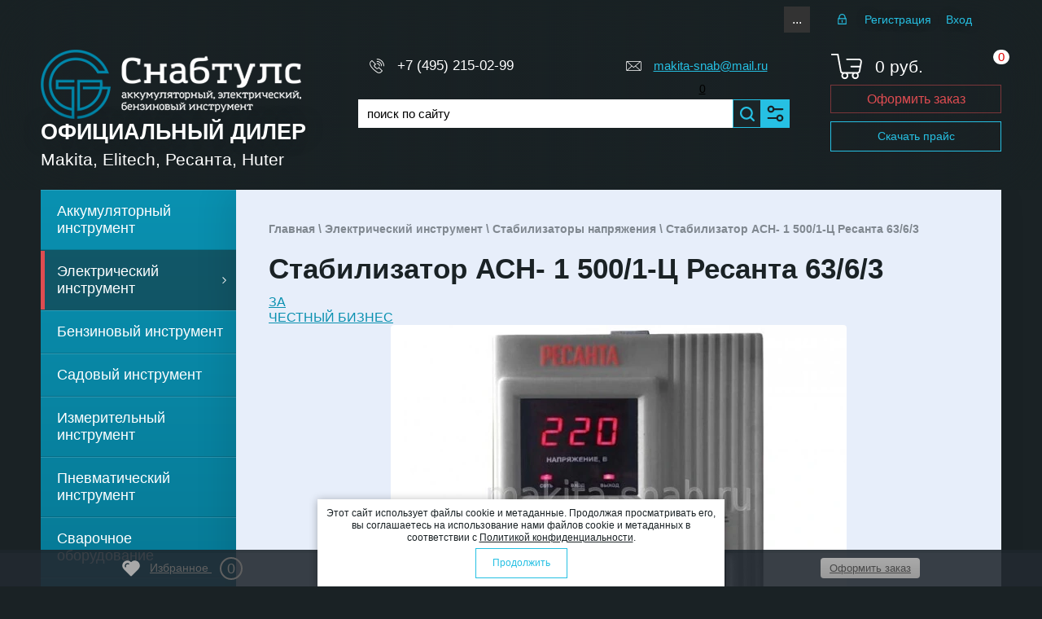

--- FILE ---
content_type: text/html; charset=utf-8
request_url: https://makita-snab.ru/magazin/product/stabilizator-asn-1-500-1-ts-resanta-63-6-3
body_size: 32897
content:

	<!doctype html>
<html lang="ru"><head><link rel="stylesheet" href="/t/v3942/images/css/seo_optima_b.scss.css"><script defer src="/t/v3942/images/js/seo_optima_b.js"></script><link rel="icon" href="//makita-snab.ru/favicon.ico" type="image/png"><link rel="shortcut icon" href="//makita-snab.ru/favicon.ico" type="image/png"><meta charset="utf-8"><meta name="robots" content="all"/><title>Стабилизатор АСН- 1 500/1-Ц Ресанта 63/6/3</title><meta name="description" content="Стабилизатор АСН- 1 500/1-Ц Ресанта 63/6/3"><meta name="keywords" content="Стабилизатор АСН- 1 500/1-Ц Ресанта 63/6/3"><meta name="SKYPE_TOOLBAR" content="SKYPE_TOOLBAR_PARSER_COMPATIBLE"><meta name="viewport" content="width=device-width, height=device-height, initial-scale=1.0, maximum-scale=1.0, user-scalable=no"><meta name="msapplication-tap-highlight" content="no"/><meta name="format-detection" content="telephone=no"><meta http-equiv="x-rim-auto-match" content="none"><script src="/g/libs/jquery/1.10.2/jquery.min.js"></script><link defer rel="preload" href="/g/s3/misc/adaptiveimage/1.0.0/adaptiveimage.js" as="script"><script defer src="/g/s3/misc/adaptiveimage/1.0.0/adaptiveimage.js"></script>
	<link rel="preload" href="/g/css/styles_articles_tpl.css" as="style">
	<link rel="stylesheet" href="/g/css/styles_articles_tpl.css">
<meta name="cmsmagazine" content="86368d8963b4f0f96b434aafa426cd49" />
<meta name="google-site-verification" content="SGlYZZ7qNaWbbBqfJkgJ7YEWAJfSW4P1k4DsrldFRi4" />

            <!-- 46b9544ffa2e5e73c3c971fe2ede35a5 -->
            <script src='/shared/s3/js/lang/ru.js'></script>
            <script src='/shared/s3/js/common.min.js'></script>
        <link rel='stylesheet' type='text/css' href='/shared/s3/css/calendar.css' /><link rel='stylesheet' type='text/css' href='/shared/highslide-4.1.13/highslide.min.css'/>
<script type='text/javascript' src='/shared/highslide-4.1.13/highslide-full.packed.js'></script>
<script type='text/javascript'>
hs.graphicsDir = '/shared/highslide-4.1.13/graphics/';
hs.outlineType = null;
hs.showCredits = false;
hs.lang={cssDirection:'ltr',loadingText:'Загрузка...',loadingTitle:'Кликните чтобы отменить',focusTitle:'Нажмите чтобы перенести вперёд',fullExpandTitle:'Увеличить',fullExpandText:'Полноэкранный',previousText:'Предыдущий',previousTitle:'Назад (стрелка влево)',nextText:'Далее',nextTitle:'Далее (стрелка вправо)',moveTitle:'Передвинуть',moveText:'Передвинуть',closeText:'Закрыть',closeTitle:'Закрыть (Esc)',resizeTitle:'Восстановить размер',playText:'Слайд-шоу',playTitle:'Слайд-шоу (пробел)',pauseText:'Пауза',pauseTitle:'Приостановить слайд-шоу (пробел)',number:'Изображение %1/%2',restoreTitle:'Нажмите чтобы посмотреть картинку, используйте мышь для перетаскивания. Используйте клавиши вперёд и назад'};</script>
<link rel="icon" href="/favicon.ico" type="image/x-icon">

<!--s3_require-->
<link rel="stylesheet" href="/g/basestyle/1.0.1/user/user.css" type="text/css"/>
<link rel="stylesheet" href="/g/basestyle/1.0.1/user/user.blue.css" type="text/css"/>
<script type="text/javascript" src="/g/basestyle/1.0.1/user/user.js" async></script>
<!--/s3_require-->

<!--s3_goal-->
<script src="/g/s3/goal/1.0.0/s3.goal.js"></script>
<script>new s3.Goal({map:{"64509":{"goal_id":"64509","object_id":"27539661","event":"submit","system":"metrika","label":"buy-one-click","code":"anketa"},"64709":{"goal_id":"64709","object_id":"27036061","event":"submit","system":"metrika","label":"feedback-form","code":"anketa"},"64909":{"goal_id":"64909","object_id":"24857461","event":"submit","system":"metrika","label":"email-us","code":"anketa"},"65109":{"goal_id":"65109","object_id":"24227403","event":"submit","system":"metrika","label":"order-legal","code":"anketa"},"65309":{"goal_id":"65309","object_id":"11658203","event":"submit","system":"metrika","label":"inform-receipt","code":"anketa"}}, goals: [], ecommerce:[{"ecommerce":{"detail":{"products":[{"id":"300874503","name":"Стабилизатор АСН- 1 500/1-Ц Ресанта 63/6/3","price":4290,"brand":"Ресанта","category":"Стабилизаторы напряжения"}]}}}]});</script>
<!--/s3_goal-->




			<link rel="preload" href="/g/shop2v2/default/css/theme.less.css" as="style">
		<link rel="stylesheet" type="text/css" href="/g/shop2v2/default/css/theme.less.css">
	
<link rel="preload" href="/g/printme.js" as="script">
	<script type="text/javascript" src="/g/printme.js"></script>
	<link rel="preload" href="/g/shop2v2/default/js/tpl.js" as="script">
	<script type="text/javascript" src="/g/shop2v2/default/js/tpl.js"></script>
	<link rel="preload" href="/g/shop2v2/default/js/baron.min.js" as="script">
	<script type="text/javascript" src="/g/shop2v2/default/js/baron.min.js"></script>

		<link rel="preload" href="/t/v3942/images/js/shop2.2.local.js" as="script">
	<script type="text/javascript" src="/t/v3942/images/js/shop2.2.local.js"></script>

<script type="text/javascript">shop2.init({"productRefs": {"239446503":{"ves":{"220012509":["300874503"]},"vyhodnoe_naprazenie":{"258902509":["300874503"]},"skorost_stabilizacii_v_s":{"35":["300874503"]},"zasita_ot_peregreva":{"258711309":["300874503"]},"zasita_ot_vysokogo_naprazenia":{"258900709":["300874503"]},"zasita_ot_korotkogo_zamykania":{"258900909":["300874503"]},"tip":{"50803303":["300874503"]},"vrema_otklika":{"297005309":["300874503"]},"tip_ohlazdenia":{"258903909":["300874503"]},"tocnost_stabilizacii_":{"258901709":["300874503"]},"kpd_":{"97":["300874503"]},"rabocaa_vlaznost_":{"80%":["300874503"]},"castota_gc_":{"50":["300874503"]},"temperatura_ispol_zovania":{"\u043e\u0442 0 \u0434\u043e +45 \u00b0\u0421":["300874503"]},"maksimal_naa_mosnost_nagruzki":{"84915103":["300874503"]},"klass_zasity":{"IP20":["300874503"]},"diapazon_vhodnogo_naprazenia":{"140-260 \u0412":["300874503"]},"gabarity_302":{"258741109":["300874503"]}},"239444903":{"vyhodnoe_naprazenie":{"258902309":["300872903"]},"tip":{"50803303":["300872903"]},"castota_gc_":{"50":["300872903"]},"maksimal_naa_mosnost_nagruzki":{"84914303":["300872903"]}},"239445503":{"vyhodnoe_naprazenie":{"258902509":["300873503"]},"zasita_ot_peregreva":{"258711309":["300873503"]},"tip":{"50803303":["300873503"]},"vrema_otklika":{"297005309":["300873503"]},"tocnost_stabilizacii_":{"258901709":["300873503"]},"castota_gc_":{"50":["300873503"]},"maksimal_naa_mosnost_nagruzki":{"84913703":["300873503"]},"diapazon_vhodnogo_naprazenia":{"140-260 \u0412":["300873503"]}},"239453303":{"vyhodnoe_naprazenie":{"258903109":["300881303"]},"zasita_ot_peregreva":{"258711309":["300881303"]},"tip":{"50803303":["300881303"]},"vrema_otklika":{"297006309":["300881303"]},"tocnost_stabilizacii_":{"258902109":["300881303"]},"castota_gc_":{"50":["300881303"]},"maksimal_naa_mosnost_nagruzki":{"84914903":["300881303"]},"diapazon_vhodnogo_naprazenia":{"140-260 \u0412":["300881303"]}},"239454303":{"vyhodnoe_naprazenie":{"258903109":["300882303"]},"zasita_ot_peregreva":{"258711309":["300882303"]},"tip":{"50803303":["300882303"]},"vrema_otklika":{"297006309":["300882303"]},"tocnost_stabilizacii_":{"258902109":["300882303"]},"castota_gc_":{"50":["300882303"]},"maksimal_naa_mosnost_nagruzki":{"84914703":["300882303"]},"diapazon_vhodnogo_naprazenia":{"140-260 \u0412":["300882303"]}}},"apiHash": {"getPromoProducts":"a581816f51d70c138744fbc253998a8d","getSearchMatches":"642f5044afebbc0c3e6bb5416698158d","getFolderCustomFields":"7d706730763d41fa3712a657b4f05693","getProductListItem":"1664846ff837c54278b2a7fabe86b7d4","cartAddItem":"031c1099df8b9582584b1c9cc4b54ca6","cartRemoveItem":"7a146c3b8424b3d5e07b2b95463f614e","cartUpdate":"85234571ae0595fdbe9496f8df1e8895","cartRemoveCoupon":"b0927dfa12ebc31a4fa0cf6aae31f735","cartAddCoupon":"2132258954d370207ca56d7a040152df","deliveryCalc":"34d3119eae3e206e839a12f309a407de","printOrder":"f7013671a5b1a94fb60d437f67c73360","cancelOrder":"bd877797944eea3e14a1beead3c456f7","cancelOrderNotify":"d46563a578fdf96878826607d0283174","repeatOrder":"85d18004a284cdf6b87cd249cbd155fc","paymentMethods":"581c3391f4deffee2f6b8edafe176f88","compare":"f732e7406400b9e6a275c9dc96682428"},"hash": null,"verId": 2114260,"mode": "product","step": "","uri": "/magazin","IMAGES_DIR": "/d/","my": {"show_sections":false,"lazy_load_subpages":false,"buy_alias":"\u0412 \u043a\u043e\u0440\u0437\u0438\u043d\u0443","special":"SALE","special_alias":"SALE","new_alias":"NEW","filter_range_max":"100000","hide_share":true},"maps_yandex_key":"e6991483-8a92-4c3f-b8d3-def196e2e06c","maps_google_key":""});shop2.facets.enabled = true;shop2.delivery.deligate = true;</script>
<style type="text/css">.product-item-thumb {width: 280px;}.product-item-thumb .product-image, .product-item-simple .product-image {height: 200px;width: 280px;}.product-item-thumb .product-amount .amount-title {width: 184px;}.product-item-thumb .product-price {width: 230px;}.shop2-product .product-side-l {width: 300px;}.shop2-product .product-image {height: 280px;width: 300px;}.shop2-product .product-thumbnails li {width: 90px;height: 90px;}</style><link rel="preload" href="/t/v3942/images/css/minified.css" as="style"><link rel="stylesheet" href="/t/v3942/images/css/minified.css"><link rel="preload" href="/t/v3942/images/css/minified_styles.css" as="style"><link rel="stylesheet" href="/t/v3942/images/css/minified_styles.css"><!--[if lt IE 10]> <script src="/g/libs/ie9-svg-gradient/0.0.1/ie9-svg-gradient.min.js"></script> <script src="/g/libs/jquery-placeholder/2.0.7/jquery.placeholder.min.js"></script> <script src="/g/libs/jquery-textshadow/0.0.1/jquery.textshadow.min.js"></script> <script src="/g/s3/misc/ie/0.0.1/ie.js"></script> <![endif]--><!--[if lt IE 9]> <script src="/g/libs/html5shiv/html5.js"></script> <![endif]--><!--<script type="text/javascript" src="/g/s3/misc/form/1.0.0/s3.form.js"></script>--><link rel="preload" href="/t/v3942/images/amount.scss.css" as="style"><link rel="stylesheet" href="/t/v3942/images/amount.scss.css"><link rel="stylesheet" href="/t/v3942/images/site.addons3.scss.css"><link rel="stylesheet" href="/t/v3942/images/deligate.scss.css"><link rel="stylesheet" href="/t/v3942/images/css/addons.favorites.scss.css"><link rel="stylesheet" href="/t/v3942/images/css/dop_styles.scss.css"><link rel="stylesheet" href="/t/v3942/images/addon_style.scss.css"><script>let is_shop = true;let is_user = false;window._s3Lang.ADD_TO_FAVORITE = 'Добавить в избранное';window._s3Lang.FORUM_FAVORITES = 'Избранное';</script>
		<script>
		    document.addEventListener("DOMContentLoaded", function() {
		  var lazyloadImages;    
		
		  if ("IntersectionObserver" in window) {
		    lazyloadImages = document.querySelectorAll(".lazy_img");
		    var imageObserver = new IntersectionObserver(function(entries, observer) {
		      entries.forEach(function(entry) {
		        if (entry.isIntersecting) {
		          var image = entry.target;
		          image.src = image.dataset.src;
		          image.classList.remove("lazy_img");
		          imageObserver.unobserve(image);
		        }
		      });
		    });
		
		    lazyloadImages.forEach(function(image) {
		      imageObserver.observe(image);
		    });
		  } else {  
		    var lazyloadThrottleTimeout;
		    lazyloadImages = document.querySelectorAll(".lazy_img");
		    
		    function lazyload () {
		      if(lazyloadThrottleTimeout) {
		        clearTimeout(lazyloadThrottleTimeout);
		      }    
		
		      lazyloadThrottleTimeout = setTimeout(function() {
		        var scrollTop = window.pageYOffset;
		        lazyloadImages.forEach(function(img) {
		            if(img.offsetTop < (window.innerHeight + scrollTop)) {
		              img.src = img.dataset.src;
		              img.classList.remove('lazy_img');
		            }
		        });
		        if(lazyloadImages.length == 0) { 
		          document.removeEventListener("scroll", lazyload);
		          window.removeEventListener("resize", lazyload);
		          window.removeEventListener("orientationChange", lazyload);
		        }
		      }, 20);
		    }
		
		    document.addEventListener("scroll", lazyload);
		    window.addEventListener("resize", lazyload);
		    window.addEventListener("orientationChange", lazyload);
		  }
		})
		</script>
		<meta name="mailru-domain" content="hqOLCV4zaUf5S6zj" /><link rel="stylesheet" href="/t/v3942/images/css/site.addons.css"><link rel="stylesheet" href="/t/v3942/images/site.menu.scss.css"><link rel="stylesheet" href="/t/v3942/images/addons.scss.css"><link rel="stylesheet" href="/t/v3942/images/site.amounts.scss.css"></head><body><div class="sample-popup">        <div class="tpl-anketa" data-api-url="/-/x-api/v1/public/?method=form/postform&param[form_id]=11658203" data-api-type="form">
                	<div class="title">Сообщить о поступлении</div>
                            <form method="post" action="/">
                <input type="hidden" name="params[placeholdered_fields]" value="" />
                <input type="hidden" name="form_id" value="11658203">
                <input type="hidden" name="tpl" value="db:form.minimal.tpl">
                	                	                    	                        <div class="tpl-field type-text field-required ">
	                            	                                <div class="field-title">Фио: <span class="field-required-mark">*</span></div>
	                            	                            	                            <div class="field-value">
	                                	                                	                                    <input 
	                                    		                                    	type="text" 
	                                    			                                    size="30" 
		                                    maxlength="100" 
		                                    value="" 
		                                    name="d[0]" 
		                                    	                                    />
	                                	                                
	                                	                            </div>
	                        </div>
	                    	                	                    	                        <div class="tpl-field type-phone field-required ">
	                            	                                <div class="field-title">Телефон: <span class="field-required-mark">*</span></div>
	                            	                            	                            <div class="field-value">
	                                	                                	                                    <input 
	                                    		                                    	type="text" 
	                                    			                                    size="30" 
		                                    maxlength="100" 
		                                    value="" 
		                                    name="d[1]" 
		                                    	                                    />
	                                	                                
	                                	                            </div>
	                        </div>
	                    	                	                    	                        <div class="tpl-field type-email field-required ">
	                            	                                <div class="field-title">E-mail: <span class="field-required-mark">*</span></div>
	                            	                            	                            <div class="field-value">
	                                	                                	                                    <input 
	                                    		                                    	type="text" 
	                                    			                                    size="30" 
		                                    maxlength="100" 
		                                    value="" 
		                                    name="d[2]" 
		                                    	                                    />
	                                	                                
	                                	                            </div>
	                        </div>
	                    	                	                    	                        <div class="tpl-field type-text hidden">
	                            	                                <div class="field-title">Ссылка на товар:</div>
	                            	                            	                            <div class="field-value">
	                                	                                	                                    <input 
	                                    		                                    	type="hidden"
	                                    			                                    size="30" 
		                                    maxlength="100" 
		                                    value="" 
		                                    name="d[3]" 
		                                    class="product-link"	                                    />
	                                	                                
	                                	                            </div>
	                        </div>
	                    	                	                    	                        <div class="tpl-field type-text hidden">
	                            	                                <div class="field-title">Название товара:</div>
	                            	                            	                            <div class="field-value">
	                                	                                	                                    <input 
	                                    		                                    	type="hidden"
	                                    			                                    size="30" 
		                                    maxlength="100" 
		                                    value="" 
		                                    name="d[4]" 
		                                    class="product-name"	                                    />
	                                	                                
	                                	                            </div>
	                        </div>
	                    	                	                    	                        <div class="tpl-field type-checkbox field-required ">
	                            	                            	                            <div class="field-value">
	                                	                                	                                    <ul>
	                                        	                                            <li>
	                                            	<label>
	                                            		<input 
		                                            		type="checkbox" 
		                                            		value="Да" 
		                                            		name="d[5]" 
	                                            		/>
	                                            		Я выражаю <a href="/users/agreement" onclick="window.open(this.href, '', 'resizable=no,status=no,location=no,toolbar=no,menubar=no,fullscreen=no,scrollbars=no,dependent=no,width=500,left=500,height=700,top=700'); return false;">согласие на передачу и обработку персональных данных</a> в соответствии с <a href="/politika-konfidencialnosti" onclick="window.open(this.href, '', 'resizable=no,status=no,location=no,toolbar=no,menubar=no,fullscreen=no,scrollbars=no,dependent=no,width=500,left=500,height=700,top=700'); return false;">Политикой конфиденциальности</a>
	                                        		</label>
	                                        	</li>
	                                        	                                    </ul>
	                                	                                
	                                	                            </div>
	                        </div>
	                    	                
        		        		
                
                <div class="tpl-field tpl-field-button">
                    <button type="submit" class="tpl-form-button">Отправить</button>
                </div>

            <re-captcha data-captcha="recaptcha"
     data-name="captcha"
     data-sitekey="6LddAuIZAAAAAAuuCT_s37EF11beyoreUVbJlVZM"
     data-lang="ru"
     data-rsize="invisible"
     data-type="image"
     data-theme="light"></re-captcha></form>
            
        	        	
            </div>
<div class="sample-close"></div></div><div class="wrapper editorElement layer-type-wrapper sand" ><div class="side-panel side-panel-60 widget-type-side_panel editorElement layer-type-widget widget-37" data-layers="['widget-6':['tablet-landscape':'inSide','tablet-portrait':'inSide','mobile-landscape':'inSide','mobile-portrait':'inSide'],'mobile-menu-wrap':['tablet-landscape':'inSide','tablet-portrait':'inSide','mobile-landscape':'inSide','mobile-portrait':'inSide'],'widget-4':['tablet-landscape':'inSide','tablet-portrait':'inSide','mobile-landscape':'inSide','mobile-portrait':'inSide'],'widget-5':['tablet-landscape':'inSide','tablet-portrait':'inSide','mobile-landscape':'inSide','mobile-portrait':'inSide'],'widget-9':['tablet-landscape':'onTop','tablet-portrait':'onTop','mobile-landscape':'onTop','mobile-portrait':'onTop'],'widget-32':['tablet-landscape':'onTop','tablet-portrait':'onTop','mobile-landscape':'onTop','mobile-portrait':'onTop'], 'favorite_top':['tablet-landscape':'onTop','tablet-portrait':'onTop','mobile-landscape':'onTop','mobile-portrait':'onTop']]" data-phantom="1" data-position="left">
	<div class="side-panel-top">
		<div class="side-panel-button">
			<span class="side-panel-button-icon">
				<span class="side-panel-button-icon-line"></span>
				<span class="side-panel-button-icon-line"></span>
				<span class="side-panel-button-icon-line"></span>
			</span>
		</div>
		<div class="side-panel-top-inner" ></div>
	</div>
	<div class="side-panel-mask"></div>
	<div class="side-panel-content">
				<div class="side-panel-content-inner"></div>
	</div>
</div><div class="hide"><nav class="mobile-menu-wrap"><div class="mobile-menu-title">Каталог<i><svg version="1.1" baseProfile="full" xmlns="http://www.w3.org/2000/svg" xmlns:xlink="http://www.w3.org/1999/xlink" xmlns:ev="http://www.w3.org/2001/xml-events" xml:space="preserve" x="0px" y="0px" width="10px" height="6px"  viewBox="0 0 10 6" preserveAspectRatio="none" shape-rendering="geometricPrecision">"<path d="M5,6C4.8,6,4.5,5.9,4.3,5.7l-4-4c-0.4-0.4-0.4-1,0-1.4c0.4-0.4,1-0.4,1.4,0L5,3.6l3.3-3.3c0.4-0.4,1-0.4,1.4,0 c0.4,0.4,0.4,1,0,1.4l-4,4C5.5,5.9,5.3,6,5,6z"/></svg></i></div><div class="mobile-menu-in"><ul class="mobile-menu"><li><a href="/magazin/folder/akkumulyatornyy-instrument" >Аккумуляторный инструмент</a></li><li class="opened"><a href="/magazin/folder/elektricheskiy-instrument" >Электрический инструмент</a></li><li><a href="/magazin/folder/benzinovyy-instrument" >Бензиновый инструмент</a></li><li><a href="/magazin/folder/sadovyy-instrument" >Садовый инструмент</a></li><li><a href="/magazin/folder/izmeritelnyy-instrument" >Измерительный инструмент</a></li><li><a href="/magazin/folder/pnevmaticheskiy-instrument" >Пневматический инструмент</a></li><li><a href="/magazin/folder/svarochnoye-oborudovaniye" >Сварочное оборудование</a></li><li><a href="/magazin/folder/teplovoye-oborudovaniye" >Тепловое оборудование</a></li><li><a href="/magazin/folder/raskhodnyye-materialy" >Расходные материалы</a></li><li><a href="/magazin/folder/ruchnoj-instrument-makita" >Ручной Инструмент</a></li><li><a href="/magazin/folder/stok" >STOK</a></li><li><a href="/folder/246838307" >АКЦИЯ! 220V</a></li><li><a href="/folder/246838707" >АКЦИЯ! Акс.</a></li><li><a href="/magazin/folder/akciya-18v-lxt" >АКЦИЯ! 18V LXT</a></li><li><a href="/magazin/folder/akciya-40v-xgt" >АКЦИЯ! 40V XGT</a></li><li><a href="/magazin/folder/makita-mt-line" >Makita-MT Line</a></li><li><a href="/magazin/folder/zapasnyye-chasti-makita" >Запасные части MAKITA</a></li></ul></div></nav></div><div class="editorElement layer-type-block ui-droppable block-3" ><div class="editorElement layer-type-block ui-droppable block-7" ><div class="layout column layout_10" ><div class="widget-5 horizontal menu-10 wm-widget-menu widget-type-menu_horizontal editorElement layer-type-widget" data-screen-button="more" data-responsive-tl="button" data-responsive-tp="button" data-responsive-ml="columned" data-more-text="..." data-child-icons="0"><div class="menu-button">Меню</div><div class="menu-scroll">  <ul><li class="menu-item"><a href="/aktsii" ><span class="menu-item-text">Акции</span></a></li><li class="menu-item"><a href="/dostavka" ><span class="menu-item-text">Доставка</span></a></li><li class="menu-item"><a href="/samovyvoz" ><span class="menu-item-text">Самовывоз</span></a></li><li class="menu-item"><a href="/kontakty" ><span class="menu-item-text">Контакты</span></a></li><li class="menu-item"><a href="/oplata" ><span class="menu-item-text">Оплата</span></a></li><li class="menu-item"><a href="/garantiya" ><span class="menu-item-text">Гарантия</span></a></li><li class="menu-item"><a href="/sertifikaty" ><span class="menu-item-text">Сертификаты</span></a></li><li class="menu-item"><a href="/magazin" ><span class="menu-item-text">Главная</span></a></li><li class="menu-item"><a href="/skachat" ><span class="menu-item-text">Каталоги</span></a></li><li class="menu-item"><a href="/optovym-kliyentam" ><span class="menu-item-text">Оптовикам</span></a></li><li class="menu-item"><a href="/proizvoditel" ><span class="menu-item-text">Производитель</span></a></li><li class="menu-item"><a href="https://makita-remont.ru/"  target="_blank"><span class="menu-item-text">Makita-Запчасти</span></a></li><li class="menu-item"><a href="https://snab-tool.ru/" ><span class="menu-item-text">RESANTA</span></a></li></ul></div></div></div><div class="sticky_btn mail"><a href="mailto:makita-snab@mail.ru">makita-snab@mail.ru</a></div><div class="sticky_btn phones"><a href="tel:+74952150299">+7 (495) 215-02-99</a></div><div class="search_link sticky_btn"><div class="widget-312 search-512 wm-search2 widget-type-search2 editorElement layer-type-widget"><form method="get" action="/magazin/search"><input size="1" class="wm-input-default2 search-text2" placeholder="поиск по сайту" type="text" name="search_text" value=""><button class="wm-input-default2" type="submit"></button><re-captcha data-captcha="recaptcha"
     data-name="captcha"
     data-sitekey="6LddAuIZAAAAAAuuCT_s37EF11beyoreUVbJlVZM"
     data-lang="ru"
     data-rsize="invisible"
     data-type="image"
     data-theme="light"></re-captcha></form></div></div><div class="cart_link sticky_btn"><a class="" href="/magazin/cart"><div class="top-basket__num"><span class="gr-cart-total-amount">0</span></div></a></div><div class="layout column layout_14" ><div class="authorization-14 widget-6 lined_mode authorization-init widget-type-authorization editorElement layer-type-widget">
		<div class="block-body-drop">
		<div class="block-body">
												<div class="register-links">
						<a href="/registraciya/register" class="register-type2">Регистрация</a>
						<a href="/registraciya/login" class="login-type2">Вход</a>
					</div>
									</div>
	</div>
</div></div><div class="favorite_top not-user  is-null sticky_btn"><a href="/magazin/favorites" class="favorite_link"><span>0</span></a></div></div><div class="editorElement layer-type-block ui-droppable block-6" ><div class="layout column layout_5" ><div class="editorElement layer-type-block ui-droppable block-2" ><div class="site-name-3 widget-2 widget-type-site_name editorElement layer-type-widget"><a href="https://makita-snab.ru"><div class="sn-wrap"><div class="sn-logo"><img src="/thumb/2/Ee8C24WptUWAQJehUD8bjg/320r/d/logo.png" alt=""></div> <div class="sn-text"><div class="align-elem">Официальный дилер</div></div></div></a></div><div class="site-description widget-3 widget-type-site_description editorElement layer-type-widget"><div class="align-elem"></div></div><div class="site-slogan  widget-8 widget-type-site_slogan editorElement layer-type-widget"><div class="align-elem">Makita, Elitech, Ресанта, Huter</div></div><a href="https://makita-snab.ru/magazin/price?dl=1" class="top-but top-but-mobi">Скачать прайс</a> </div></div><div class="layout column layout_52" ><div class="editorElement layer-type-block ui-droppable block-21" ><div class="editorElement layer-type-block ui-droppable block-16" ><div class="layout column layout_48" ><div class="editorElement layer-type-block ui-droppable block-19" >	<div class="phones-42 widget-27 phones-block contacts-block widget-type-contacts_phone editorElement layer-type-widget">
		<div class="inner">
			<label class="cell-icon" for="tg-phones-42">
				<div class="icon"></div>
			</label>
			<input id="tg-phones-42" class="tgl-but" type="checkbox">
			<div class="block-body-drop">
				<div class="cell-text">
					<div class="title"><div class="align-elem">Телефон:</div></div>
					<div class="text_body">
						<div class="align-elem">
															<div><a href="tel:+74952150299">+7 (495) 215-02-99</a></div>													</div>
					</div>
				</div>
			</div>
		</div>
	</div>
</div></div><div class="layout column layout_47" ><div class="editorElement layer-type-block ui-droppable block-18" >	<div class="email-43 widget-28 email-block contacts-block widget-type-contacts_email editorElement layer-type-widget">
		<div class="inner">
			<label class="cell-icon" for="tg-email-43">
				<div class="icon"></div>
			</label>
			<input id="tg-email-43" class="tgl-but" type="checkbox">
			<div class="block-body-drop">
				<div class="cell-text">
					<div class="title"><div class="align-elem">Email:</div></div>
					<div class="text_body">
						<div class="align-elem"><a href="mailto:makita-snab@mail.ru">makita-snab@mail.ru</a></div>
					</div>
				</div>
			</div>
		</div>
	</div>
<div class="favorite_top not-user  is-null"><a href="/magazin/favorites" class="favorite_link"><span>0</span></a></div></div></div></div><div class="editorElement layer-type-block ui-droppable block-22" ><div class="layout column layout_51" ><div class="widget-31 search-51 wm-search widget-type-search editorElement layer-type-widget"
	 data-setting-type="fade"
	 data-setting-animate="0"
	 data-setting-animate_list="0,0,0,0,0"
		>
	<form class="wm-search-inner" method="get" action="/magazin/search">
		<input size="1" class="wm-input-default search-text" placeholder="поиск по сайту" type="text" name="search_text" value="">
		<button class="wm-input-default" type="submit"></button>
	<re-captcha data-captcha="recaptcha"
     data-name="captcha"
     data-sitekey="6LddAuIZAAAAAAuuCT_s37EF11beyoreUVbJlVZM"
     data-lang="ru"
     data-rsize="invisible"
     data-type="image"
     data-theme="light"></re-captcha></form>
</div></div><div class="layout column layout_53" ><div class="widget-32"><div class="search-online-wrapper"><div class="block-title"><span>&nbsp;</span></div>	
    
<div class="search-online-store ">
	<div class="block-body">
		<form action="/magazin/search" enctype="multipart/form-data">
			<input type="hidden" name="sort_by" value=""/>
			
							<div class="row">
					<div class="row-title">Цена:</div>
					<label><span>от</span>&nbsp;<input name="s[price][min]" type="text" size="5" class="small" value="" /></label>
					&nbsp;
					<label><span>до</span>&nbsp;<input name="s[price][max]" type="text" size="5" class="small" value="" /></label>
					&nbsp;руб.
				</div>
			
							<div class="row">
					<label class="row-title" for="shop2-name">Название:</label>
					<input type="text" name="s[name]" size="20" id="shop2-name" value="" />
				</div>
			
							<div class="row">
					<label class="row-title" for="shop2-article">Артикул:</label>
					<input type="text" name="s[article]" id="shop2-article" value="" />
				</div>
			
							<div class="row">
					<label class="row-title" for="shop2-text">Текст:</label>
					<input type="text" name="search_text" size="20" id="shop2-text"  value="" />
				</div>
			
			
							<div class="row">
					<div class="row-title">Выберите категорию:</div>
					<select name="s[folder_id]" id="s[folder_id]">
						<option value="">Все</option>
														                            <option value="368127861" >
	                                 Аккумуляторный инструмент
	                            </option>
	                        														                            <option value="368127261" >
	                                 Электрический инструмент
	                            </option>
	                        														                            <option value="345821861" >
	                                &raquo; Алмазные пилы
	                            </option>
	                        														                            <option value="345822061" >
	                                &raquo; Болгарки (УШМ)
	                            </option>
	                        														                            <option value="345829861" >
	                                &raquo; Вибрационные шлифмашины
	                            </option>
	                        														                            <option value="412287403" >
	                                &raquo; Вибраторы
	                            </option>
	                        														                            <option value="345835461" >
	                                &raquo; Гайковерты
	                            </option>
	                        														                            <option value="391974061" >
	                                &raquo; Дрели
	                            </option>
	                        														                            <option value="345822461" >
	                                &raquo; Дисковые пилы
	                            </option>
	                        														                            <option value="412298203" >
	                                &raquo; Зарядные и Пуско-зарядные устройства
	                            </option>
	                        														                            <option value="317671461" >
	                                &raquo; Краскораспылители
	                            </option>
	                        														                            <option value="345833461" >
	                                &raquo; Ленточные пилы
	                            </option>
	                        														                            <option value="345831261" >
	                                &raquo; Ленточные шлифмашины
	                            </option>
	                        														                            <option value="345844061" >
	                                &raquo; Ленточные напильники
	                            </option>
	                        														                            <option value="345831661" >
	                                &raquo; Лобзики электрические
	                            </option>
	                        														                            <option value="345835861" >
	                                &raquo; Мультитулы
	                            </option>
	                        														                            <option value="271462900" >
	                                &raquo; Наборы электроинструмента
	                            </option>
	                        														                            <option value="345835061" >
	                                &raquo; Ножницы по металлу
	                            </option>
	                        														                            <option value="339175461" >
	                                &raquo; Отбойные молотки
	                            </option>
	                        														                            <option value="345821661" >
	                                &raquo; Перфораторы SDS PLUS
	                            </option>
	                        														                            <option value="345836461" >
	                                &raquo; Перфораторы SDS MAX
	                            </option>
	                        														                            <option value="345829661" >
	                                &raquo; Полировальные машины
	                            </option>
	                        														                            <option value="345827661" >
	                                &raquo; Пилы по металлу
	                            </option>
	                        														                            <option value="345831061" >
	                                &raquo; Прямые шлифмашины
	                            </option>
	                        														                            <option value="345822661" >
	                                &raquo; Пылесосы
	                            </option>
	                        														                            <option value="371928603" >
	                                &raquo; Плиткорезы
	                            </option>
	                        														                            <option value="375645461" >
	                                &raquo; Распиловочные станки
	                            </option>
	                        														                            <option value="345836861" >
	                                &raquo; Рейсмусы
	                            </option>
	                        														                            <option value="345838061" >
	                                &raquo; Рубанки
	                            </option>
	                        														                            <option value="345830461" >
	                                &raquo; Сабельные пилы
	                            </option>
	                        														                            <option value="412286003" >
	                                &raquo; Стабилизаторы напряжения
	                            </option>
	                        														                            <option value="416161003" >
	                                &raquo; Станки для заточки
	                            </option>
	                        														                            <option value="412292403" >
	                                &raquo; Сверлильные станки
	                            </option>
	                        														                            <option value="374869403" >
	                                &raquo; Сверлильные установки на магнитной подошве
	                            </option>
	                        														                            <option value="345835661" >
	                                &raquo; Термовоздуходувки (Фены)
	                            </option>
	                        														                            <option value="316580661" >
	                                &raquo; Термоклеевые пистолеты
	                            </option>
	                        														                            <option value="314405261" >
	                                &raquo; Точило
	                            </option>
	                        														                            <option value="339178061" >
	                                &raquo; Торцовочные пилы
	                            </option>
	                        														                            <option value="391975061" >
	                                &raquo; Установки сверления бетона
	                            </option>
	                        														                            <option value="345828661" >
	                                &raquo; Фрезеры
	                            </option>
	                        														                            <option value="345834861" >
	                                &raquo; Штроборезы
	                            </option>
	                        														                            <option value="345834661" >
	                                &raquo; Шуруповерты ударные
	                            </option>
	                        														                            <option value="345838261" >
	                                &raquo; Шуруповерты безударные
	                            </option>
	                        														                            <option value="345843061" >
	                                &raquo; Шлифмашины по бетону
	                            </option>
	                        														                            <option value="345874661" >
	                                &raquo; Щеточные шлифмашины
	                            </option>
	                        														                            <option value="345829461" >
	                                &raquo; Эксцентриковые шлифмашины
	                            </option>
	                        														                            <option value="318574861" >
	                                 Бензиновый инструмент
	                            </option>
	                        														                            <option value="368233061" >
	                                 Садовый инструмент
	                            </option>
	                        														                            <option value="355467203" >
	                                 Измерительный инструмент
	                            </option>
	                        														                            <option value="368316861" >
	                                 Пневматический инструмент
	                            </option>
	                        														                            <option value="376305803" >
	                                 Сварочное оборудование
	                            </option>
	                        														                            <option value="374882603" >
	                                 Тепловое оборудование
	                            </option>
	                        														                            <option value="368156061" >
	                                 Расходные материалы
	                            </option>
	                        														                            <option value="46577101" >
	                                 Ручной Инструмент
	                            </option>
	                        														                            <option value="427350713" >
	                                 STOK
	                            </option>
	                        														                            <option value="246838307" >
	                                 АКЦИЯ! 220V
	                            </option>
	                        														                            <option value="246838707" >
	                                 АКЦИЯ! Акс.
	                            </option>
	                        														                            <option value="81419904" >
	                                 АКЦИЯ! 18V LXT
	                            </option>
	                        														                            <option value="139735902" >
	                                 АКЦИЯ! 40V XGT
	                            </option>
	                        														                            <option value="33335305" >
	                                 Makita-MT Line
	                            </option>
	                        														                            <option value="400694861" >
	                                 Запасные части MAKITA
	                            </option>
	                        											</select>
				</div>

				<div id="shop2_search_custom_fields"></div>
			
						<div id="shop2_search_global_fields">
				
																																					</div>
						
							<div class="row">
					<div class="row-title">Производитель:</div>
					<select name="s[vendor_id]">
						<option value="">Все</option>          
	                    	                        <option value="49098300" >AquaPro</option>
	                    	                        <option value="48743709" >DeWalt</option>
	                    	                        <option value="78489861" >Elitech</option>
	                    	                        <option value="180948913" >ELITECH GARDEN</option>
	                    	                        <option value="180947313" >ELITECH HD</option>
	                    	                        <option value="180949113" >ELITECH LM</option>
	                    	                        <option value="180949313" >ELITECH PROMO</option>
	                    	                        <option value="180949513" >ELITECH ДМ</option>
	                    	                        <option value="76095461" >Elmos</option>
	                    	                        <option value="5409306" >HiKOKI</option>
	                    	                        <option value="50202309" >Husqvarna</option>
	                    	                        <option value="51929704" >LTlaser</option>
	                    	                        <option value="88622861" >Makita</option>
	                    	                        <option value="22852203" >Makita MT (Красная)</option>
	                    	                        <option value="22533603" >MARINA</option>
	                    	                        <option value="31846703" >MAXX</option>
	                    	                        <option value="49735304" >Metabo</option>
	                    	                        <option value="26620703" >TOUGHBUILT</option>
	                    	                        <option value="27869303" >WERT</option>
	                    	                        <option value="29215003" >Вихрь</option>
	                    	                        <option value="22994203" >Ресанта</option>
	                    					</select>
				</div>
			
							<div class="row">
					<div class="row-title">Новинка:</div>
					<select name="s[new]">
						<option value="">Все</option>
	                    <option value="1">да</option>
	                    <option value="0">нет</option>
					</select>
				</div>
			
							<div class="row">
					<div class="row-title">Спецпредложение:</div>
					<select name="s[special]">
						<option value="">Все</option>
	                    <option value="1">да</option>
	                    <option value="0">нет</option>
					</select>
				</div>
			
							<div class="row">
					<div class="row-title">Результатов на странице:</div>
					<select name="s[products_per_page]">
									            				            				            <option value="5">5</option>
			            				            				            <option value="20">20</option>
			            				            				            <option value="35">35</option>
			            				            				            <option value="50" selected="selected">50</option>
			            				            				            <option value="65">65</option>
			            				            				            <option value="80">80</option>
			            				            				            <option value="95">95</option>
			            					</select>
				</div>
			
			<div class="clear-container"></div>
			<div class="row">
				<button type="submit" class="shop2-btn search-btn">Найти</button>
			</div>
		<re-captcha data-captcha="recaptcha"
     data-name="captcha"
     data-sitekey="6LddAuIZAAAAAAuuCT_s37EF11beyoreUVbJlVZM"
     data-lang="ru"
     data-rsize="invisible"
     data-type="image"
     data-theme="light"></re-captcha></form>
		<div class="clear-container"></div>
	</div>
</div><!-- Search Form --></div></div></div></div></div></div><div class="layout column layout_50" ><div class="editorElement layer-type-block ui-droppable block-20" ><div class="widget-9"><div id="shop2-cart-preview">
	<div class="cart-top">
		<div class="icon"><div class="top-basket__num">
								<span class="gr-cart-total-amount">0</span>
							</div></div>
						
		<div class="hidden">
			<span class="panel-cart__amount">0</span>
		</div>
		<a href="/magazin/cart" class="order-btn">0 руб.</a>
		<a href="/magazin/cart" class="order-button">
			Оформить заказ
		</a>
		
	</div>
</div><!-- Cart Preview -->

<a href="https://makita-snab.ru/magazin/price?dl=1" class="top-but">Скачать прайс</a> </div></div></div></div></div><div class="editorElement layer-type-block ui-droppable block-4" ><div class="editorElement layer-type-block ui-droppable block-5" ><div class="layout column layout_13" ><div class="editorElement layer-type-block ui-droppable block-8" >









	

<nav class="section-left-menu js-addon-block-menu desktop">
	<div class="section-left-menu-scroll js-addon-block-menu-scroll">
					<ul class="section-left-menu__list js-addon-block-menu__list addon-s3-column-menu"><li><a href="/magazin/folder/akkumulyatornyy-instrument" ><span>Аккумуляторный инструмент</span></a></li><li class="section-left-menu__list-has js-addon-block-menu__list-has opened"><a href="/magazin/folder/elektricheskiy-instrument" ><span>Электрический инструмент</span></a><ul class="level-2"><li><a href="/magazin/folder/almaznyye-pily" ><span>Алмазные пилы</span></a></li><li><a href="/magazin/folder/bolgarki-ushm" ><span>Болгарки (УШМ)</span></a></li><li><a href="/magazin/folder/vibratsionnyye-shlifmashiny" ><span>Вибрационные шлифмашины</span></a></li><li><a href="/magazin/folder/vibratory" ><span>Вибраторы</span></a></li><li><a href="/magazin/folder/gaykoverty" ><span>Гайковерты</span></a></li><li><a href="/magazin/folder/dreli" ><span>Дрели</span></a></li><li><a href="/magazin/folder/diskovyye-pily" ><span>Дисковые пилы</span></a></li><li><a href="/magazin/folder/zaryadnyye-i-pusko-zaryadnyye-ustroystva" ><span>Зарядные и Пуско-зарядные устройства</span></a></li><li><a href="/magazin/folder/kraskoraspyliteli" ><span>Краскораспылители</span></a></li><li><a href="/magazin/folder/lentochnyye-pily" ><span>Ленточные пилы</span></a></li><li><a href="/magazin/folder/lentochnyye-shlifmashiny" ><span>Ленточные шлифмашины</span></a></li><li><a href="/magazin/folder/lentochnyye-napilniki" ><span>Ленточные напильники</span></a></li><li><a href="/magazin/folder/lobziki" ><span>Лобзики электрические</span></a></li><li><a href="/magazin/folder/multituly" ><span>Мультитулы</span></a></li><li><a href="/magazin/folder/nabory-elektroinstrumenta" ><span>Наборы электроинструмента</span></a></li><li><a href="/magazin/folder/nozhnitsy-po-metallu" ><span>Ножницы по металлу</span></a></li><li><a href="/magazin/folder/otboynyye-molotki" ><span>Отбойные молотки</span></a></li><li><a href="/magazin/folder/perforatory-sds-plus" ><span>Перфораторы SDS PLUS</span></a></li><li><a href="/magazin/folder/perforatory-sds-max" ><span>Перфораторы SDS MAX</span></a></li><li><a href="/magazin/folder/polirovalnyye-mashiny" ><span>Полировальные машины</span></a></li><li><a href="/magazin/folder/pily-po-metallu" ><span>Пилы по металлу</span></a></li><li><a href="/magazin/folder/pryamyye-shlifmashiny" ><span>Прямые шлифмашины</span></a></li><li><a href="/magazin/folder/pylesosy" ><span>Пылесосы</span></a></li><li><a href="/magazin/folder/plitkorezy" ><span>Плиткорезы</span></a></li><li><a href="/magazin/folder/raspilovochnyye-stanki" ><span>Распиловочные станки</span></a></li><li><a href="/magazin/folder/reysmusy" ><span>Рейсмусы</span></a></li><li><a href="/magazin/folder/rubanki" ><span>Рубанки</span></a></li><li><a href="/magazin/folder/sabelnyye-pily" ><span>Сабельные пилы</span></a></li><li class="opened active"><a href="/magazin/folder/stabilizatory-napryazheniya" ><span>Стабилизаторы напряжения</span></a></li><li><a href="/magazin/folder/stanki-dlya-zatochki-tsepi" ><span>Станки для заточки</span></a></li><li><a href="/magazin/folder/sverlilnyye-stanki" ><span>Сверлильные станки</span></a></li><li><a href="/magazin/folder/sverlilnyye-ustanovki-na-magnitnoy-podoshve" ><span>Сверлильные установки на магнитной подошве</span></a></li><li><a href="/magazin/folder/termovozdukhoduvki-feny" ><span>Термовоздуходувки (Фены)</span></a></li><li><a href="/magazin/folder/termokleyevyye-pistolety" ><span>Термоклеевые пистолеты</span></a></li><li><a href="/magazin/folder/tochilo" ><span>Точило</span></a></li><li><a href="/magazin/folder/tortsovochnyye-pily" ><span>Торцовочные пилы</span></a></li><li><a href="/magazin/folder/ustanovki-sverleniya-betona" ><span>Установки сверления бетона</span></a></li><li><a href="/magazin/folder/frezery" ><span>Фрезеры</span></a></li><li><a href="/magazin/folder/shtroborezy" ><span>Штроборезы</span></a></li><li><a href="/magazin/folder/shurupoverty-udarnyye" ><span>Шуруповерты ударные</span></a></li><li><a href="/magazin/folder/shurupoverty-bezudarnyye" ><span>Шуруповерты безударные</span></a></li><li><a href="/magazin/folder/shlifmashiny-po-betonu" ><span>Шлифмашины по бетону</span></a></li><li><a href="/magazin/folder/shchetochnyye-shlifmashiny" ><span>Щеточные шлифмашины</span></a></li><li><a href="/magazin/folder/ekstsentrikovyye-shlifmashiny" ><span>Эксцентриковые шлифмашины</span></a></li></ul></li><li><a href="/magazin/folder/benzinovyy-instrument" ><span>Бензиновый инструмент</span></a></li><li><a href="/magazin/folder/sadovyy-instrument" ><span>Садовый инструмент</span></a></li><li><a href="/magazin/folder/izmeritelnyy-instrument" ><span>Измерительный инструмент</span></a></li><li><a href="/magazin/folder/pnevmaticheskiy-instrument" ><span>Пневматический инструмент</span></a></li><li><a href="/magazin/folder/svarochnoye-oborudovaniye" ><span>Сварочное оборудование</span></a></li><li><a href="/magazin/folder/teplovoye-oborudovaniye" ><span>Тепловое оборудование</span></a></li><li><a href="/magazin/folder/raskhodnyye-materialy" ><span>Расходные материалы</span></a></li><li><a href="/magazin/folder/ruchnoj-instrument-makita" ><span>Ручной Инструмент</span></a></li><li><a href="/magazin/folder/stok" ><span>STOK</span></a></li><li><a href="/folder/246838307" ><span>АКЦИЯ! 220V</span></a></li><li><a href="/folder/246838707" ><span>АКЦИЯ! Акс.</span></a></li><li><a href="/magazin/folder/akciya-18v-lxt" ><span>АКЦИЯ! 18V LXT</span></a></li><li><a href="/magazin/folder/akciya-40v-xgt" ><span>АКЦИЯ! 40V XGT</span></a></li><li><a href="/magazin/folder/makita-mt-line" ><span>Makita-MT Line</span></a></li><li><a href="/magazin/folder/zapasnyye-chasti-makita" ><span>Запасные части MAKITA</span></a></li></ul>	
	</div>
</nav>

<div class="addon-block-menu-mobile js">
	<button class="addon-block-menu-mobile__open"></button>
	<nav class="section-left-menu js-addon-block-menu-mobile">
		<div class="section-left-menu-panel">
			<button class="addon-block-menu-mobile__close"></button>
			<div class="section-left-menu-scroll js-addon-block-menu-scroll">
				<div class="js-addon-block-menu--init">

				</div>
			</div>
		</div>
	</nav>
</div><div class="edit_block_left"><p><a href="https://makita-remont.ru/" target="_blank"><img alt="Makita-Service" height="363" src="/thumb/2/2Ozsny5DEBX5384WiIGqAw/580r450/d/makita-service.jpg" style="border-width: 0px; width: 222.986px; height: 201.962px;" width="400" /></a><br />
<img alt="qr" height="300" src="/thumb/2/w9iUpbo0RfVkxIY4GJYM2A/360r300/d/qr.png" style="border-width: 0px; width: 233px; height: 194px;" width="360" /><br />
<img alt="QR Telegram" height="179" src="/thumb/2/0fzsaY7c5Jemvj32JtLLkQ/180r160/d/qr_telegram.jpg" style="border-width: 0px; width: 236.979px; height: 235.99px;" width="180" /><br />
<br />
<a href="/magazin/folder/instrument-40-volt-xgt" target="_blank"><img alt="New-Makita-40v-XGT-Tools" src="/thumb/2/Wqdr0eCNPOmzvkejW6zlvQ/360r300/d/new-makita-40v-xgt-tools.jpg" style="border-width: 0px; width: 233px; height: 194px;" /></a><br />
<a href="/aktsii" target="_blank"><img alt="баннер" height="450" src="/thumb/2/ofc_LFTEtDuN8lCpG2xl-g/580r450/d/banner.jpg" style="border-width: 0" width="293" /></a><br />
<img alt="YMO" height="232" src="/thumb/2/djchBfXKOMKiC7WGHdn3mA/360r300/d/ymo.jpg" style="border-width: 0px; width: 238px; height: 180px;" width="360" /><br />
<a href="https://snab-tool.ru/" target="_blank"><img alt="ресанта" height="259" src="/thumb/2/cbnDZbgSunyCRQVs_ybNoQ/360r300/d/resanta.jpg" style="border-width: 0px; width: 235px; height: 168.976px;" width="360" /></a><br />
<a href="/aktsii" target="_blank"><img class="mce-s3-button" src="/d/2114260/d/buttons/2853900.png" /></a><br />
<a href="/magazin/folder/akciya-18v-lxt" target="_blank"><img alt="АКЦИЯ 18 V LXT" src="/d/2114260/d/buttons/1936704.png" /></a><br />
<a href="/magazin/folder/akciya-40v-xgt" target="_blank"><img alt="АКЦИЯ 40 V XGT" src="/d/2114260/d/buttons/1936904.png" /></a><br />
<a href="/magazin/vendor/makita-1" target="_blank"><img class="mce-s3-button" src="/d/2114260/d/buttons/2852500.png" /></a><br />
<a href="/magazin/folder/makita-mt-line" target="_blank"><img alt="MT-Line Makita Красная" class="mce-s3-button " src="/d/2114260/d/buttons/460505.png" /></a><br />
<a href="https://service.makita.ru/search-services" target="_blank"><img alt="ВЫБОР СЕРВИСНОГО ЦЕНТРА" class="mce-s3-button" src="/d/2114260/d/buttons/4435509.png" /></a><br />
<a href="/magazin/folder/zapasnye-asti-detalirovki" target="_blank"><img class="mce-s3-button" src="/d/2114260/d/buttons/2853700.png" /></a><br />
<a href="/magazin/vendor/elitech" target="_blank"><img class="mce-s3-button" src="/d/2114260/d/buttons/2852900.png" /></a><br />
<a href="/magazin/folder/samovyvoz-segodnya" target="_blank"><img class="mce-s3-button" src="/thumb/2/0H4qH3KyTbj5bdPqj3vXWA/r/d/buttons%2F2119703.png" /></a><br />
<a href="/magazin/folder/podarki" target="_blank"><img alt="Рекламная продукция Makita !!!" class="mce-s3-button" src="/d/2114260/d/buttons/3895901.png" /></a></p></div>	    
    
    
    
        
    		<div class="blocklist blocklist-24 widget-15 horizontal_mode widget-type-block_list editorElement layer-type-widget" data-slider="0,0,0,0,0" data-swipe="0,0,0,0,0" data-setting-mode="horizontal" data-setting-pause="4000" data-setting-auto="1" data-setting-controls="1,1,1,1,1" data-setting-pager="1,1,1,1,1" data-setting-pager_selector=".blocklist-24 .pager-wrap" data-setting-prev_selector=".blocklist-24 .prev" data-setting-next_selector=".blocklist-24 .next" data-setting-count="3,3,3,3,3" data-setting-columns="auto,2,1,1,1" data-setting-move="" data-setting-prev_text="" data-setting-next_text="" data-setting-auto_controls_selector=".blocklist-24 .auto_controls" data-setting-auto_controls="0,0,0,0,0" data-setting-autoControlsCombine="0" data_photo_swipe="0" item_id="24" data-setting-vertical_aligner="none">

            				<div class="header">
					<div class="header_text"><div class="align-elem">Статьи</div></div>
                    <a class="all-in_header" href="/stati"><span class="align-elem">Читать  все</span></a>
				</div>
                        			<div class="body-outer" data-columns="0,0,0,0,0">
				<div class="body">
					<div class="swipe-shadow-left"></div>
					<div class="swipe-shadow-right"></div>
					<div class="list"><div class="item-outer"><div class="item"><div class="image"><a href="https://makita-snab.ru/stati/post/novyj-xgt-r-akkumulyator-40v-i-novaya-linejka-instrumenta-ozhidayutsya-v-2020-godu"><span class="img-convert img-cover"><img src="/thumb/2/jhxCZVxwk6guhpisiAhFbw/200r/d/cgt.png" alt="Новый Аккумуляторный инструмент XGT" title="Новый Аккумуляторный инструмент XGT"></span></a><div class="image-inner"></div></div><span class="title"><span class="align-elem">Новый Аккумуляторный инструмент XGT</span></span><div class="text"><div class="align-elem"><p>Компания MAKITA Предлагает новое видение беспроводного инструмента будущего с НОВЫМ XGT&reg; Аккумулятором<br />
НОВЫЙ XGT&reg; Аккумулятор 40V и новая линейка инструмента ожидаются в 2020 году.</p></div></div><div class="more"><a  data-wr-class="popover-wrap-24" href="https://makita-snab.ru/stati/post/novyj-xgt-r-akkumulyator-40v-i-novaya-linejka-instrumenta-ozhidayutsya-v-2020-godu"><span class="align-elem">далее</span></a></div></div></div></div>
				</div>
			</div>
            				<div class="footer">
                    <a class="all" href="/stati"><span class="align-elem">Читать  все</span></a>
				</div>
                                			<div class="controls">
				<span class="prev"></span>
				<span class="next"></span>
			</div>
            
			<div class="bx-pager-wrap">
				<div class="bx-auto_controls">
                            			<div class="auto_controls"></div>
            
                            			<div class="pager-wrap"></div>
            
				</div>
			</div>

		</div>

        
    </div></div><div class="layout column layout_19" ><div class="editorElement layer-type-block ui-droppable block-9" ><div class="editorElement layer-type-block ui-droppable block-23" ><div class="widget-35 path widget-type-path editorElement layer-type-widget"><a href="/">Главная</a> \ <a href="/magazin/folder/elektricheskiy-instrument">Электрический инструмент</a> \ <a href="/magazin/folder/stabilizatory-napryazheniya">Стабилизаторы напряжения</a> \ Стабилизатор АСН- 1 500/1-Ц Ресанта 63/6/3</div><h1 class="h1 widget-34 widget-type-h1 editorElement layer-type-widget">Стабилизатор АСН- 1 500/1-Ц Ресанта 63/6/3</h1><!--Категории в блоке-->
<!--/Категории в блоке--><article class="content-59 content widget-36 widget-type-content editorElement layer-type-widget">
							<!-- Google Tag Manager -->
<amp-analytics config="https://www.googletagmanager.com/amp.json?id=GTM-5DSS4NZ&gtm.url=SOURCE_URL" data-credentials="include"></amp-analytics>
<a class="zchbLink" href="https://zachestnyibiznes.ru/company/ul/1197746057156_9718126221_OOO-SNABTULS?w=1">
<div class="zchbWidgetIcon2">
<div class="zchbHead">ЗА</div>
<div class="zchbLogoText">ЧЕСТНЫЙ БИЗНЕС</div>
</div>
</a>
	<div class="shop2-cookies-disabled shop2-warning hide"></div>
	
	
		
						

																																																																																																																																																																																																																																																
												
										
												
							
							
						

		
			

    <script type="text/javascript">
        hs.align = 'center';
        hs.transitions = ['expand', 'crossfade'];
        hs.outlineType = 'rounded-white';
        hs.fadeInOut = true;
        hs.dimmingOpacity = 0.75; 

        hs.addSlideshow({
            slideshowGroup: 'group1',
            interval: 5000,
            repeat: false,
            useControls: true,
            fixedControls: 'fit',
            overlayOptions: {
                opacity: .75,
                position: 'bottom center',
                hideOnMouseOut: true
            }
        });
        // gallery config object
var config1 = {
    slideshowGroup: 'group1',
    transitions: ['expand', 'crossfade']
};
    </script>



<form method="post" action="/magazin?mode=cart&amp;action=add" accept-charset="utf-8" class="shop-product clear-self">
		
			<input type="hidden" name="kind_id" value="300874503"/>
			<input type="hidden" name="product_id" value="239446503"/>
			<input type="hidden" name="meta" value='{&quot;ves&quot;:220012509,&quot;vyhodnoe_naprazenie&quot;:258902509,&quot;skorost_stabilizacii_v_s&quot;:&quot;35&quot;,&quot;zasita_ot_peregreva&quot;:258711309,&quot;zasita_ot_vysokogo_naprazenia&quot;:258900709,&quot;zasita_ot_korotkogo_zamykania&quot;:258900909,&quot;tip&quot;:&quot;50803303&quot;,&quot;vrema_otklika&quot;:297005309,&quot;tip_ohlazdenia&quot;:258903909,&quot;tocnost_stabilizacii_&quot;:258901709,&quot;kpd_&quot;:&quot;97&quot;,&quot;rabocaa_vlaznost_&quot;:&quot;80%&quot;,&quot;castota_gc_&quot;:&quot;50&quot;,&quot;temperatura_ispol_zovania&quot;:&quot;\u043e\u0442 0 \u0434\u043e +45 \u00b0\u0421&quot;,&quot;maksimal_naa_mosnost_nagruzki&quot;:84915103,&quot;klass_zasity&quot;:&quot;IP20&quot;,&quot;diapazon_vhodnogo_naprazenia&quot;:&quot;140-260 \u0412&quot;,&quot;gabarity_302&quot;:258741109}'/>
			<input type="hidden" value="Стабилизатор АСН- 1 500/1-Ц Ресанта 63/6/3, Цена за 1 товар: 4290руб." class="product_name1" />
			<input type="hidden" value="http://makita-snab.ru/magazin/product/stabilizator-asn-1-500-1-ts-resanta-63-6-3" class="product_link1" />
			

	
	<div class="product-left-side">
		<div class="product-label">
									
						
									
		</div>
		<div class="product-image" title="Стабилизатор АСН- 1 500/1-Ц Ресанта 63/6/3" >
                       <a href="/d/6363.jpg" onclick="return hs.expand(this, {slideshowGroup: 'gr1'})">
           	              <img src="/thumb/2/Bj_038l89GmsqBHyaEbKBQ/560r560/d/6363.jpg"  alt="Стабилизатор АСН- 1 500/1-Ц Ресанта 63/6/3" title="Стабилизатор АСН- 1 500/1-Ц Ресанта 63/6/3" />
                        </a>
                                </div>
                
                
			</div>
	<div class="product-right-side">
				<div class="shop-product clear-self">
		
		
			<div class="product-card-options clear-self">
									<div class="product-card-add">
						<div class="left">
																
	
	<div class="tpl-rating-block">Рейтинг:<div class="tpl-stars"><div class="tpl-rating" style="width: 0%;"></div></div>(0 голосов)</div>

									
								
					
	
	
					<div class="shop2-product-article" style="font-size: 15px; line-height: initial;"><span>Артикул:</span> 63/6/3</div>
	
									
								
								<div class="product-price">
										
										<div class="price-current">
		<strong id="shop2-set-total">4&nbsp;290</strong> руб.			</div>
																		<div class="price-reg-wr">
										<div class="show-pr-btn">
											<div class="title">Цена для Юр.Лиц</div>
											<div class="txt">Показать</div>
										</div>
										<div class="price-reg">
											<div class="price-reg-title">Цена для Юр.Лиц с НДС 22 %:</div>
											<div class="price-reg-value">3&nbsp;388 руб.</div>
										</div>
									</div>
																	</div>
								
								<div class="has-amount-wr">
																										            						            																	            						            																	            						            																	            						            																	            						            																	            						            																	            						            																	            						            																	            						            																	            						            																	            						            																	            						            																	            						            																	            						            																	            						            																	            						            																	            						            																	            						            						            <div class="has-amount">
										Наличие:
									</div>
								</div>
								
								<div class="product-table-wrap">
						            <table class="product-table">
						            	<tr>
						            		<td>Склад</td>
						            		<td>Кол-во</td>
						            		<td>Срок поставки</td>
						            	</tr>
						            	<tr>
						            		<td>Наш склад</td>
						            		<td class="green">Нет</td>
						            		<td>-</td>
						            	</tr>
						            	<tr>
						            		<td>Ресанта</td>
						            		<td class="red">< 20 шт.</td>
						            		<td>1-2 дня</td>
						            	</tr>
						            </table>
					            </div>
								
									<div class="product-amount">
					<div class="amount-title">Количество:</div>
							<div class="shop2-product-amount">
				<button type="button" class="amount-minus">&#8722;</button><input type="text" name="amount" data-min="1" data-multiplicity="1" maxlength="4" value="1" /><button type="button" class="amount-plus">&#43;</button>
			</div>
						</div>
								
								
					<button class="shop-product-button type-3 buy" type="submit">
			<span>В корзину </span>
		</button>
					

<input type="hidden" value="Стабилизатор АСН- 1 500/1-Ц Ресанта 63/6/3" name="product_name" />
<input type="hidden" value="http://makita-snab.ru/magazin/product/stabilizator-asn-1-500-1-ts-resanta-63-6-3" name="product_link" />																								<div class="buy-one-click"><a href="#">Купить в один клик</a></div>
																														
			<div class="product-compare">
			<label>
				<span class="input-wrapper"><input type="checkbox" value="300874503"/></span>
								Сравнить
			</label>
		</div>
		
						</div>
						<div class="right">
							
								<div class="favorite_btn_wrapper in-product">
		<label class="favorite_btn ">
			<span class="icon"></span><span class="text-favorite">Добавить</span>		</label>
   </div>
						</div>
						
					</div>
					
					
					
	
				<div class="product-details">
	
					

 
		
			<ul class="product-options"><li class="even"><div class="option-title">Производитель:</div><div class="option-body"><a href="/magazin/vendor/resanta">Ресанта</a></div></li></ul>
	
					
										
					<div class="shop2-clear-container"></div>
				</div>
			</div>
		</div>
	</div>
			<div class="buy-one-click-form-wr">
			<div class="buy-one-click-form-in">
				<div class="close-btn"></div><div class="tpl-anketa" data-api-url="/-/x-api/v1/public/?method=form/postform&param[form_id]=27539661&param[tpl]=db:form-minimal.2.2.44.tpl" data-api-type="form">
	
				<form method="post" action="/">
		<input type="hidden" name="form_id" value="27539661">
		<input type="hidden" name="tpl" value="db:form-minimal.2.2.44.tpl">
		<input type="hidden" name="placeholdered_fields" value="">
		<div class="title">Купить в один клик</div>		<div class="anketa-field-wrap">
									        <div class="tpl-field type-text field-required">
	          <div class="field-title">ФИО:</div>	          <div class="field-value">
	          		            	<input required  type="text" size="30" maxlength="100" value="" name="d[0]" />
	            	            	          </div>
	        </div>
	        						        <div class="tpl-field type-email">
	          <div class="field-title">E-mail:</div>	          <div class="field-value">
	          		            	<input   type="text" size="30" maxlength="100" value="" name="d[1]" />
	            	            	          </div>
	        </div>
	        						        <div class="tpl-field type-text field-required">
	          <div class="field-title">Телефон:</div>	          <div class="field-value">
	          		            	<input required  type="text" size="30" maxlength="100" value="" name="d[3]" />
	            	            	          </div>
	        </div>
	        						        <div class="tpl-field type-textarea">
	          <div class="field-title">Комментарий:</div>	          <div class="field-value">
	          		            	<textarea cols="25" rows="2" name="d[4]"></textarea>
	            	            	          </div>
	        </div>
	        						        <div class="tpl-field type-text">
	          	          <div class="field-value">
	          		            	<input  type="hidden" size="30" maxlength="100" value="" name="d[5]"class="productName" />
	            	            	          </div>
	        </div>
	        						        <div class="tpl-field type-text">
	          	          <div class="field-value">
	          		            	<input  type="hidden" size="30" maxlength="100" value="" name="d[6]"class="productLink" />
	            	            	          </div>
	        </div>
	        						        <div class="tpl-field type-text">
	          	          <div class="field-value">
	          		            	<input  type="hidden" size="30" maxlength="100" value="3.144.249.205" name="d[7]" />
	            	            	          </div>
	        </div>
	        						        <div class="tpl-field type-upload">
	          <div class="field-title">Загрузка файла:</div>	          <div class="field-value">
	          																<link type="text/css" rel="stylesheet" href="/shared/s3/swfupload/default.css" />
					<script type="text/javascript" src="/shared/s3/plupload/plupload.all.pack.js"></script>
																<script type="text/javascript">
						var JS_FORM_REQUIRED_FIELD = 'Заполните обязательные поля';
						newSWFU(8, false, 1, "{\"upload_url\":\"\/-\/x-api\/v1\/public\/?method=uploader\/upload\",\"upload_token\":\"eyJhbGciOiJIUzI1NiIsInR5cCI6IkpXVCJ9.[base64].CHmPAsScaHMmWk44t6EDxOd2woJMh5jtgIcel0eLOOM\"}", "", "7 MB", "*.*", "", "");
						</script>
						<div class="upload-progress" id="fsUploadProgress8"></div>
						<div class="upload-button"><span id="spanButtonPlaceHolder8"></span><span class="upload-count">не более: 1</span></div>
						<input type="hidden" name="d[8]" id="hidUploadField8" value="" />
						            	            	          </div>
	        </div>
	        						        <div class="tpl-field type-checkbox field-required">
	          	          <div class="field-value">
	          						<ul>
													<li><label><input type="checkbox" value="Да" name="d[9]" />Я выражаю <a href="/users/agreement" onclick="window.open(this.href, '', 'resizable=no,status=no,location=no,toolbar=no,menubar=no,fullscreen=no,scrollbars=no,dependent=no,width=500,left=500,height=700,top=700'); return false;">согласие на передачу и обработку персональных данных</a> в соответствии с <a href="/politika-konfidencialnosti" onclick="window.open(this.href, '', 'resizable=no,status=no,location=no,toolbar=no,menubar=no,fullscreen=no,scrollbars=no,dependent=no,width=500,left=500,height=700,top=700'); return false;">Политикой конфиденциальности</a></label></li>
											</ul>
					            	          </div>
	        </div>
	        		
		
		<div class="tpl-field tpl-field-button">
			<button type="submit" class="tpl-form-button">Отправить</button>
		</div>
</div>
		<re-captcha data-captcha="recaptcha"
     data-name="captcha"
     data-sitekey="6LddAuIZAAAAAAuuCT_s37EF11beyoreUVbJlVZM"
     data-lang="ru"
     data-rsize="invisible"
     data-type="image"
     data-theme="light"></re-captcha></form>
					</div>
			</div>
		</div>
	<re-captcha data-captcha="recaptcha"
     data-name="captcha"
     data-sitekey="6LddAuIZAAAAAAuuCT_s37EF11beyoreUVbJlVZM"
     data-lang="ru"
     data-rsize="invisible"
     data-type="image"
     data-theme="light"></re-captcha></form><!-- Product -->
<div class="lot-block-analog-wr">
	<div class="block-title">Аналог:</div>
	<div class="lot-block-analog">
		
	</div>
</div>

<div class="product-mid-tabs">
		



	<div id="product_tabs" class="shop-product-data">
					<ul class="shop-product-tabs">
				<li class="active-tab"><a href="#shop2-tabs-1">Параметры</a></li><li ><a href="#shop2-tabs-01">Отзывы</a></li>
			</ul>

						<div class="shop-product-desc">
				
									<div class="desc-area active-area" id="shop2-tabs-1">
						<table class="shop2-product-params"><tr class="odd"><th>Вес</th><td>4.18 кг</td></tr><tr class="even"><th>Выходное напряжение</th><td>202 -238 В</td></tr><tr class="odd"><th>Скорость стабилизации, В/с</th><td>35 </td></tr><tr class="even"><th>Защита от перегрева</th><td>Есть</td></tr><tr class="odd"><th>Защита от высокого напряжения</th><td>Есть</td></tr><tr class="even"><th>Защита от короткого замыкания</th><td>Есть</td></tr><tr class="odd"><th>Тип</th><td>Однофазное (220В)</td></tr><tr class="even"><th>Время отклика</th><td>7 мс</td></tr><tr class="odd"><th>Тип охлаждения</th><td>Естественное</td></tr><tr class="even"><th>Точность стабилизации, %</th><td>8</td></tr><tr class="odd"><th>КПД, %</th><td>97 </td></tr><tr class="even"><th>Рабочая влажность</th><td>80% </td></tr><tr class="odd"><th>Частота (Гц)</th><td>50 </td></tr><tr class="even"><th>Температура использования</th><td>от 0 до +45 °С </td></tr><tr class="odd"><th>Максимальная мощность нагрузки</th><td>1500 Вт</td></tr><tr class="even"><th>Класс защиты</th><td>IP20 </td></tr><tr class="odd"><th>Диапазон входного напряжения</th><td>140-260 В </td></tr><tr class="even"><th>Габариты</th><td>23,7 х 17 х 14 см.</td></tr></table>
						<div class="shop2-clear-container"></div>
					</div>
				
								
								
				
													
				

				<div class="desc-area " id="shop2-tabs-01">
					

			    
		
			<div class="tpl-block-header">Оставьте отзыв</div>

			<div class="tpl-info">
				Заполните обязательные поля <span class="tpl-required">*</span>.
			</div>

			<form action="" method="post" class="tpl-form">
															<input type="hidden" name="comment_id" value="" />
														 

						<div class="tpl-field">
							<label class="tpl-title" for="d[1]">
								Имя:
																	<span class="tpl-required">*</span>
																							</label>
							
							<div class="tpl-value">
																	<input type="text" size="40" name="author_name" maxlength="" value ="" />
															</div>

							
						</div>
														 

						<div class="tpl-field">
							<label class="tpl-title" for="d[1]">
								E-mail:
																	<span class="tpl-required">*</span>
																							</label>
							
							<div class="tpl-value">
																	<input type="text" size="40" name="author" maxlength="" value ="" />
															</div>

							
						</div>
														 

						<div class="tpl-field">
							<label class="tpl-title" for="d[1]">
								Комментарий:
																	<span class="tpl-required">*</span>
																							</label>
							
							<div class="tpl-value">
																	<textarea cols="55" rows="10" name="text"></textarea>
															</div>

							
						</div>
														 

						<div class="tpl-field">
							<label class="tpl-title" for="d[1]">
								Оценка:
																	<span class="tpl-required">*</span>
																							</label>
							
							<div class="tpl-value">
																	
																			<div class="tpl-stars">
											<span></span>
											<span></span>
											<span></span>
											<span></span>
											<span></span>
											<input name="rating" type="hidden" value="0" />
										</div>
									
															</div>

							
						</div>
													
				<div class="tpl-field">
					<label>
						<input type="checkbox" required name="personal_data" value="1"  />
							<span>Я выражаю <a href="/users/agreement">согласие на передачу и обработку персональных данных</a> 
												    в соответствии с <a href="/politika-konfidencialnosti">Политикой конфиденциальности</a> 
							<span class="field-required-mark"> *</span></span>
					</label>
				</div>

				<div class="tpl-field">
					<input type="submit" class="tpl-button tpl-button-big" value="Отправить" />
				</div>

			<re-captcha data-captcha="recaptcha"
     data-name="captcha"
     data-sitekey="6LddAuIZAAAAAAuuCT_s37EF11beyoreUVbJlVZM"
     data-lang="ru"
     data-rsize="invisible"
     data-type="image"
     data-theme="light"></re-captcha></form>
		
		
	
	
					<div class="shop2-clear-container"></div>
				</div>

			</div><!-- Product Desc -->
		
				<div class="shop2-clear-container"></div>
	</div>
			
			<h4 class="shop2-collection-header">
							Похожие
					</h4>
		<div class="shop-group-kinds">
			<div class="shop-group-kinds-collection">
										
<div class="shop-kind-item ">
		<form method="post" class="shop-kind-item-in" action="/magazin?mode=cart&amp;action=add" accept-charset="utf-8">
			<input type="hidden" name="kind_id" value="300882303" />
			<input type="hidden" name="product_id" value="239454303" />
			<input type="hidden" name="meta" value="{&quot;vyhodnoe_naprazenie&quot;:258903109,&quot;zasita_ot_peregreva&quot;:258711309,&quot;tip&quot;:&quot;50803303&quot;,&quot;vrema_otklika&quot;:297006309,&quot;tocnost_stabilizacii_&quot;:258902109,&quot;castota_gc_&quot;:&quot;50&quot;,&quot;maksimal_naa_mosnost_nagruzki&quot;:84914703,&quot;diapazon_vhodnogo_naprazenia&quot;:&quot;140-260 \u0412&quot;}" />
			<input type="hidden" name="amount" value="1" />
			<input type="hidden" value="Стабилизатор АСН-10000 /1-ЭМ Ресанта 63/1/8" class="product_name1" />
			<input type="hidden" value="http://makita-snab.ru/magazin/product/stabilizator-asn-10-000-1-em-resanta-63-1-8" class="product_link1" />

			<div class="kind-top-wr">
	            <div class="kind-image-wr">
	                <div class="product-image">
	                    	                        <a href="/magazin/product/stabilizator-asn-10-000-1-em-resanta-63-1-8">
	                            <img src="/thumb/2/LdUpbggXru6KcSv4ltm-_A/280r200/d/6318.jpg" alt="Стабилизатор АСН-10000 /1-ЭМ Ресанта 63/1/8" title="Стабилизатор АСН-10000 /1-ЭМ Ресанта 63/1/8" />
	                        </a>
	                        <div class="verticalMiddle"></div>
	                    	                    	                </div>
	            </div>
	            <div class="kind-info-wr">             
	                <div class="product-name"><a href="/magazin/product/stabilizator-asn-10-000-1-em-resanta-63-1-8">Стабилизатор АСН-10000 /1-ЭМ Ресанта 63/1/8</a></div>
						
	
	<div class="tpl-rating-block">Рейтинг:<div class="tpl-stars"><div class="tpl-rating" style="width: 0%;"></div></div>(0 голосов)</div>

		            </div>
	        </div>
	        <div class="middle-product">
	        	<div class="icons">
	        		
			<div class="product-compare">
			<label>
				<span class="input-wrapper"><input type="checkbox" value="300882303"/></span>
								Сравнить
			</label>
		</div>
		
	        		
						<div class="favorite_btn_wrapper in-collection">
		<label class="favorite_btn ">
			<span class="icon"></span><span class="text-favorite">Добавить</span>		</label>
   </div>
					
        		</div>
	        	
					
	
	
					<div class="shop2-product-article" style="font-size: 15px; line-height: initial;"><span>Артикул:</span> 63/1/8</div>
	
		        
		        			        <div class="product-anonce">
			            Стабилизатор АСН-10000 /1-ЭМ Ресанта 63/1/8
			        </div>
		        	        </div>
	        	        <div class="kind-bot-wr">
	            	                <div class="kind-bot clear-self">
	                	<div class="kind-price-wr">
			                 <div class="product-price">
			                    	
									<div class="price-current">
		<strong id="shop2-set-total">28&nbsp;090</strong> руб.			</div>
			                </div>
			            </div>
			            		            			
					<button class="shop-product-button type- buy" type="submit">
			<span>В корзину </span>
		</button>
					

<input type="hidden" value="Стабилизатор АСН-10000 /1-ЭМ Ресанта 63/1/8" name="product_name" />
<input type="hidden" value="http://makita-snab.ru/magazin/product/stabilizator-asn-10-000-1-em-resanta-63-1-8" name="product_link" />		            		                </div>
	            	        </div>
		<re-captcha data-captcha="recaptcha"
     data-name="captcha"
     data-sitekey="6LddAuIZAAAAAAuuCT_s37EF11beyoreUVbJlVZM"
     data-lang="ru"
     data-rsize="invisible"
     data-type="image"
     data-theme="light"></re-captcha></form>
</div>										
<div class="shop-kind-item ">
		<form method="post" class="shop-kind-item-in" action="/magazin?mode=cart&amp;action=add" accept-charset="utf-8">
			<input type="hidden" name="kind_id" value="300881303" />
			<input type="hidden" name="product_id" value="239453303" />
			<input type="hidden" name="meta" value="{&quot;vyhodnoe_naprazenie&quot;:258903109,&quot;zasita_ot_peregreva&quot;:258711309,&quot;tip&quot;:&quot;50803303&quot;,&quot;vrema_otklika&quot;:297006309,&quot;tocnost_stabilizacii_&quot;:258902109,&quot;castota_gc_&quot;:&quot;50&quot;,&quot;maksimal_naa_mosnost_nagruzki&quot;:84914903,&quot;diapazon_vhodnogo_naprazenia&quot;:&quot;140-260 \u0412&quot;}" />
			<input type="hidden" name="amount" value="1" />
			<input type="hidden" value="Стабилизатор АСН- 1000 /1-ЭМ Ресанта 63/1/2" class="product_name1" />
			<input type="hidden" value="http://makita-snab.ru/magazin/product/stabilizator-asn-1-000-1-em-resanta-63-1-2" class="product_link1" />

			<div class="kind-top-wr">
	            <div class="kind-image-wr">
	                <div class="product-image">
	                    	                        <a href="/magazin/product/stabilizator-asn-1-000-1-em-resanta-63-1-2">
	                            <img src="/thumb/2/yl1GpdthWjUz-ILIOa4oGA/280r200/d/6312.jpg" alt="Стабилизатор АСН- 1000 /1-ЭМ Ресанта 63/1/2" title="Стабилизатор АСН- 1000 /1-ЭМ Ресанта 63/1/2" />
	                        </a>
	                        <div class="verticalMiddle"></div>
	                    	                    	                </div>
	            </div>
	            <div class="kind-info-wr">             
	                <div class="product-name"><a href="/magazin/product/stabilizator-asn-1-000-1-em-resanta-63-1-2">Стабилизатор АСН- 1000 /1-ЭМ Ресанта 63/1/2</a></div>
						
	
	<div class="tpl-rating-block">Рейтинг:<div class="tpl-stars"><div class="tpl-rating" style="width: 0%;"></div></div>(0 голосов)</div>

		            </div>
	        </div>
	        <div class="middle-product">
	        	<div class="icons">
	        		
			<div class="product-compare">
			<label>
				<span class="input-wrapper"><input type="checkbox" value="300881303"/></span>
								Сравнить
			</label>
		</div>
		
	        		
						<div class="favorite_btn_wrapper in-collection">
		<label class="favorite_btn ">
			<span class="icon"></span><span class="text-favorite">Добавить</span>		</label>
   </div>
					
        		</div>
	        	
					
	
	
					<div class="shop2-product-article" style="font-size: 15px; line-height: initial;"><span>Артикул:</span> 63/1/2</div>
	
		        
		        			        <div class="product-anonce">
			            Стабилизатор АСН- 1000 /1-ЭМ Ресанта 63/1/2
			        </div>
		        	        </div>
	        	        <div class="kind-bot-wr">
	            	                <div class="kind-bot clear-self">
	                	<div class="kind-price-wr">
			                 <div class="product-price">
			                    	
											<div class="price-current">Цена по запросу</div>
				                </div>
			            </div>
			            		            		<div class="out-of-stock">
								Нет в наличии
							</div>
		            									<div class="form-btn">Сообщить о поступлении</div>
									            		                </div>
	            	        </div>
		<re-captcha data-captcha="recaptcha"
     data-name="captcha"
     data-sitekey="6LddAuIZAAAAAAuuCT_s37EF11beyoreUVbJlVZM"
     data-lang="ru"
     data-rsize="invisible"
     data-type="image"
     data-theme="light"></re-captcha></form>
</div>										
<div class="shop-kind-item ">
		<form method="post" class="shop-kind-item-in" action="/magazin?mode=cart&amp;action=add" accept-charset="utf-8">
			<input type="hidden" name="kind_id" value="300872903" />
			<input type="hidden" name="product_id" value="239444903" />
			<input type="hidden" name="meta" value="{&quot;vyhodnoe_naprazenie&quot;:258902309,&quot;tip&quot;:&quot;50803303&quot;,&quot;castota_gc_&quot;:&quot;50&quot;,&quot;maksimal_naa_mosnost_nagruzki&quot;:&quot;84914303&quot;}" />
			<input type="hidden" name="amount" value="1" />
			<input type="hidden" value="Автотрансформатор (ЛАТР)   TDGC2-3К    3kVA Ресанта 63/5/3" class="product_name1" />
			<input type="hidden" value="http://makita-snab.ru/magazin/product/avtotransformator-latr-tdgc2-3k-3kva-resanta-63-5-3" class="product_link1" />

			<div class="kind-top-wr">
	            <div class="kind-image-wr">
	                <div class="product-image">
	                    	                        <a href="/magazin/product/avtotransformator-latr-tdgc2-3k-3kva-resanta-63-5-3">
	                            <img src="/thumb/2/GF93CLcE3Wowqaq8HZqUgw/280r200/d/6353.jpg" alt="Автотрансформатор (ЛАТР)   TDGC2-3К    3kVA Ресанта 63/5/3" title="Автотрансформатор (ЛАТР)   TDGC2-3К    3kVA Ресанта 63/5/3" />
	                        </a>
	                        <div class="verticalMiddle"></div>
	                    	                    	                </div>
	            </div>
	            <div class="kind-info-wr">             
	                <div class="product-name"><a href="/magazin/product/avtotransformator-latr-tdgc2-3k-3kva-resanta-63-5-3">Автотрансформатор (ЛАТР)   TDGC2-3К    3kVA Ресанта 63/5/3</a></div>
						
	
	<div class="tpl-rating-block">Рейтинг:<div class="tpl-stars"><div class="tpl-rating" style="width: 0%;"></div></div>(0 голосов)</div>

		            </div>
	        </div>
	        <div class="middle-product">
	        	<div class="icons">
	        		
			<div class="product-compare">
			<label>
				<span class="input-wrapper"><input type="checkbox" value="300872903"/></span>
								Сравнить
			</label>
		</div>
		
	        		
						<div class="favorite_btn_wrapper in-collection">
		<label class="favorite_btn ">
			<span class="icon"></span><span class="text-favorite">Добавить</span>		</label>
   </div>
					
        		</div>
	        	
					
	
	
					<div class="shop2-product-article" style="font-size: 15px; line-height: initial;"><span>Артикул:</span> 63/5/3</div>
	
		        
		        			        <div class="product-anonce">
			            Автотрансформатор (ЛАТР)   TDGC2-3К    3kVA Ресанта 63/5/3
			        </div>
		        	        </div>
	        	        <div class="kind-bot-wr">
	            	                <div class="kind-bot clear-self">
	                	<div class="kind-price-wr">
			                 <div class="product-price">
			                    	
									<div class="price-current">
		<strong id="shop2-set-total">11&nbsp;900</strong> руб.			</div>
			                </div>
			            </div>
			            		            		<div class="out-of-stock">
								Нет в наличии
							</div>
		            									<div class="form-btn">Сообщить о поступлении</div>
									            		                </div>
	            	        </div>
		<re-captcha data-captcha="recaptcha"
     data-name="captcha"
     data-sitekey="6LddAuIZAAAAAAuuCT_s37EF11beyoreUVbJlVZM"
     data-lang="ru"
     data-rsize="invisible"
     data-type="image"
     data-theme="light"></re-captcha></form>
</div>										
<div class="shop-kind-item ">
		<form method="post" class="shop-kind-item-in" action="/magazin?mode=cart&amp;action=add" accept-charset="utf-8">
			<input type="hidden" name="kind_id" value="1553993304" />
			<input type="hidden" name="product_id" value="1114460104" />
			<input type="hidden" name="meta" value="null" />
			<input type="hidden" name="amount" value="1" />
			<input type="hidden" value="Стабилизатор  трехфазный АСН- 45 000/3 Ресанта 63/4/14" class="product_name1" />
			<input type="hidden" value="http://makita-snab.ru/magazin/product/stabilizator-trehfaznyj-asn-45-000-3-resanta-63-4-14" class="product_link1" />

			<div class="kind-top-wr">
	            <div class="kind-image-wr">
	                <div class="product-image">
	                    	                        <a href="/magazin/product/stabilizator-trehfaznyj-asn-45-000-3-resanta-63-4-14">
	                            <img src="/thumb/2/M0nBZSBOLO1-7jmPKzN-nQ/280r200/d/2021-11-30_15-39-54.png" alt="Стабилизатор  трехфазный АСН- 45 000/3 Ресанта 63/4/14" title="Стабилизатор  трехфазный АСН- 45 000/3 Ресанта 63/4/14" />
	                        </a>
	                        <div class="verticalMiddle"></div>
	                    	                    	                </div>
	            </div>
	            <div class="kind-info-wr">             
	                <div class="product-name"><a href="/magazin/product/stabilizator-trehfaznyj-asn-45-000-3-resanta-63-4-14">Стабилизатор  трехфазный АСН- 45 000/3 Ресанта 63/4/14</a></div>
						
	
	<div class="tpl-rating-block">Рейтинг:<div class="tpl-stars"><div class="tpl-rating" style="width: 0%;"></div></div>(0 голосов)</div>

		            </div>
	        </div>
	        <div class="middle-product">
	        	<div class="icons">
	        		
			<div class="product-compare">
			<label>
				<span class="input-wrapper"><input type="checkbox" value="1553993304"/></span>
								Сравнить
			</label>
		</div>
		
	        		
						<div class="favorite_btn_wrapper in-collection">
		<label class="favorite_btn ">
			<span class="icon"></span><span class="text-favorite">Добавить</span>		</label>
   </div>
					
        		</div>
	        	
					
	
	
					<div class="shop2-product-article" style="font-size: 15px; line-height: initial;"><span>Артикул:</span> 63/4/14</div>
	
		        
		        			        <div class="product-anonce">
			            Стабилизатор  трехфазный АСН- 45 000/3 Ресанта 63/4/14
			        </div>
		        	        </div>
	        	        <div class="kind-bot-wr">
	            	                <div class="kind-bot clear-self">
	                	<div class="kind-price-wr">
			                 <div class="product-price">
			                    	
									<div class="price-current">
		<strong id="shop2-set-total">197&nbsp;090</strong> руб.			</div>
			                </div>
			            </div>
			            		            			
					<button class="shop-product-button type- buy" type="submit">
			<span>В корзину </span>
		</button>
					

<input type="hidden" value="Стабилизатор  трехфазный АСН- 45 000/3 Ресанта 63/4/14" name="product_name" />
<input type="hidden" value="http://makita-snab.ru/magazin/product/stabilizator-trehfaznyj-asn-45-000-3-resanta-63-4-14" name="product_link" />		            		                </div>
	            	        </div>
		<re-captcha data-captcha="recaptcha"
     data-name="captcha"
     data-sitekey="6LddAuIZAAAAAAuuCT_s37EF11beyoreUVbJlVZM"
     data-lang="ru"
     data-rsize="invisible"
     data-type="image"
     data-theme="light"></re-captcha></form>
</div>										
<div class="shop-kind-item ">
		<form method="post" class="shop-kind-item-in" action="/magazin?mode=cart&amp;action=add" accept-charset="utf-8">
			<input type="hidden" name="kind_id" value="1553994504" />
			<input type="hidden" name="product_id" value="1114461104" />
			<input type="hidden" name="meta" value="null" />
			<input type="hidden" name="amount" value="1" />
			<input type="hidden" value="Стабилизатор АСН- 5 000 /1-ЭМ Ресанта 63/1/6" class="product_name1" />
			<input type="hidden" value="http://makita-snab.ru/magazin/product/stabilizator____-asn-5-000-1-em-resanta-63-1-6" class="product_link1" />

			<div class="kind-top-wr">
	            <div class="kind-image-wr">
	                <div class="product-image">
	                    	                        <a href="/magazin/product/stabilizator____-asn-5-000-1-em-resanta-63-1-6">
	                            <img src="/thumb/2/AgVB5YZ9tGFAYV0yfCYV9w/280r200/d/2021-11-30_15-27-49.png" alt="Стабилизатор АСН- 5 000 /1-ЭМ Ресанта 63/1/6" title="Стабилизатор АСН- 5 000 /1-ЭМ Ресанта 63/1/6" />
	                        </a>
	                        <div class="verticalMiddle"></div>
	                    	                    	                </div>
	            </div>
	            <div class="kind-info-wr">             
	                <div class="product-name"><a href="/magazin/product/stabilizator____-asn-5-000-1-em-resanta-63-1-6">Стабилизатор АСН- 5 000 /1-ЭМ Ресанта 63/1/6</a></div>
						
	
	<div class="tpl-rating-block">Рейтинг:<div class="tpl-stars"><div class="tpl-rating" style="width: 0%;"></div></div>(0 голосов)</div>

		            </div>
	        </div>
	        <div class="middle-product">
	        	<div class="icons">
	        		
			<div class="product-compare">
			<label>
				<span class="input-wrapper"><input type="checkbox" value="1553994504"/></span>
								Сравнить
			</label>
		</div>
		
	        		
						<div class="favorite_btn_wrapper in-collection">
		<label class="favorite_btn ">
			<span class="icon"></span><span class="text-favorite">Добавить</span>		</label>
   </div>
					
        		</div>
	        	
					
	
	
					<div class="shop2-product-article" style="font-size: 15px; line-height: initial;"><span>Артикул:</span> 63/1/6</div>
	
		        
		        			        <div class="product-anonce">
			            Стабилизатор АСН- 5 000 /1-ЭМ Ресанта 63/1/6
			        </div>
		        	        </div>
	        	        <div class="kind-bot-wr">
	            	                <div class="kind-bot clear-self">
	                	<div class="kind-price-wr">
			                 <div class="product-price">
			                    	
									<div class="price-current">
		<strong id="shop2-set-total">20&nbsp;590</strong> руб.			</div>
			                </div>
			            </div>
			            		            			
					<button class="shop-product-button type- buy" type="submit">
			<span>В корзину </span>
		</button>
					

<input type="hidden" value="Стабилизатор АСН- 5 000 /1-ЭМ Ресанта 63/1/6" name="product_name" />
<input type="hidden" value="http://makita-snab.ru/magazin/product/stabilizator____-asn-5-000-1-em-resanta-63-1-6" name="product_link" />		            		                </div>
	            	        </div>
		<re-captcha data-captcha="recaptcha"
     data-name="captcha"
     data-sitekey="6LddAuIZAAAAAAuuCT_s37EF11beyoreUVbJlVZM"
     data-lang="ru"
     data-rsize="invisible"
     data-type="image"
     data-theme="light"></re-captcha></form>
</div>										
<div class="shop-kind-item ">
		<form method="post" class="shop-kind-item-in" action="/magazin?mode=cart&amp;action=add" accept-charset="utf-8">
			<input type="hidden" name="kind_id" value="300873503" />
			<input type="hidden" name="product_id" value="239445503" />
			<input type="hidden" name="meta" value="{&quot;vyhodnoe_naprazenie&quot;:258902509,&quot;zasita_ot_peregreva&quot;:258711309,&quot;tip&quot;:&quot;50803303&quot;,&quot;vrema_otklika&quot;:297005309,&quot;tocnost_stabilizacii_&quot;:258901709,&quot;castota_gc_&quot;:&quot;50&quot;,&quot;maksimal_naa_mosnost_nagruzki&quot;:84913703,&quot;diapazon_vhodnogo_naprazenia&quot;:&quot;140-260 \u0412&quot;}" />
			<input type="hidden" name="amount" value="1" />
			<input type="hidden" value="Стабилизатор АСН- 500 Н/1-Ц Ресанта 63/6/9" class="product_name1" />
			<input type="hidden" value="http://makita-snab.ru/magazin/product/stabilizator-asn-500-n-1-ts-resanta-63-6-9" class="product_link1" />

			<div class="kind-top-wr">
	            <div class="kind-image-wr">
	                <div class="product-image">
	                    	                        <a href="/magazin/product/stabilizator-asn-500-n-1-ts-resanta-63-6-9">
	                            <img src="/thumb/2/RqYcyvblx6CrZTLdQAZVvw/280r200/d/6369.jpg" alt="Стабилизатор АСН- 500 Н/1-Ц Ресанта 63/6/9" title="Стабилизатор АСН- 500 Н/1-Ц Ресанта 63/6/9" />
	                        </a>
	                        <div class="verticalMiddle"></div>
	                    	                    	                </div>
	            </div>
	            <div class="kind-info-wr">             
	                <div class="product-name"><a href="/magazin/product/stabilizator-asn-500-n-1-ts-resanta-63-6-9">Стабилизатор АСН- 500 Н/1-Ц Ресанта 63/6/9</a></div>
						
	
	<div class="tpl-rating-block">Рейтинг:<div class="tpl-stars"><div class="tpl-rating" style="width: 0%;"></div></div>(0 голосов)</div>

		            </div>
	        </div>
	        <div class="middle-product">
	        	<div class="icons">
	        		
			<div class="product-compare">
			<label>
				<span class="input-wrapper"><input type="checkbox" value="300873503"/></span>
								Сравнить
			</label>
		</div>
		
	        		
						<div class="favorite_btn_wrapper in-collection">
		<label class="favorite_btn ">
			<span class="icon"></span><span class="text-favorite">Добавить</span>		</label>
   </div>
					
        		</div>
	        	
					
	
	
					<div class="shop2-product-article" style="font-size: 15px; line-height: initial;"><span>Артикул:</span> 63/6/9</div>
	
		        
		        			        <div class="product-anonce">
			            Стабилизатор АСН- 500 Н/1-Ц Ресанта 63/6/9
			        </div>
		        	        </div>
	        	        <div class="kind-bot-wr">
	            	                <div class="kind-bot clear-self">
	                	<div class="kind-price-wr">
			                 <div class="product-price">
			                    	
									<div class="price-current">
		<strong id="shop2-set-total">4&nbsp;090</strong> руб.			</div>
			                </div>
			            </div>
			            		            			
					<button class="shop-product-button type- buy" type="submit">
			<span>В корзину </span>
		</button>
					

<input type="hidden" value="Стабилизатор АСН- 500 Н/1-Ц Ресанта 63/6/9" name="product_name" />
<input type="hidden" value="http://makita-snab.ru/magazin/product/stabilizator-asn-500-n-1-ts-resanta-63-6-9" name="product_link" />		            		                </div>
	            	        </div>
		<re-captcha data-captcha="recaptcha"
     data-name="captcha"
     data-sitekey="6LddAuIZAAAAAAuuCT_s37EF11beyoreUVbJlVZM"
     data-lang="ru"
     data-rsize="invisible"
     data-type="image"
     data-theme="light"></re-captcha></form>
</div>							</div>
		</div>
		</div>
		
	


	
	
	<div class="shop2-panel" id="shop2-panel">
		<div class="shop2-panel-content">
			 				<div class="favorite_panel not-null">
					<a href="/magazin/favorites" class="shop2_favorite_cart_link">Избранное <span>0</span></a>
				</div>
						<a class="shop2-panel-btn disabled">Оформить заказ</a>
			
			<div class="shop2-panel-cart">
				<a class="shop2-panel-link-disabled">Корзина</a>
				<div class="shop2-panel-count">0</div>
					
				<div class="shop2-panel-total">
											пусто
									</div>
			</div>
			
							<div class="shop2-panel-compare">
					<a target="_blank" class="shop2-panel-link-disabled">Сравнение</a>
					<div class="shop2-panel-count">0</div>
				</div>
					</div>
	</div>


	<div>
<div class="cont-page">
<div class="cont-phone"><img alt="Телефон компании" src="/d/001-call.png" style="border-width: 0px; height: 30px; width: 30px;" title="Телефон компании" /><span><a href="tel:+7 (495) 215-02-99">+7 (495) 215-02-99</a></span></div>

<div class="cont-address"><img alt="Почта компании" src="/d/002-email.png" style="border-width: 0px; height: 30px; width: 30px;" title="Почта компании" /><span><a href="mailto:makita-snab@mail.ru">makita-snab@mail.ru</a><br />
<a href="mailto:84952150299@mail.ru">84952150299@mail.ru</a></span></div>

<div class="cont-time"><img alt="Время работы компании" src="/d/003-time.png" style="border-width: 0px; height: 30px; width: 30px;" title="Время работы компании" /><span>с 9:00 до 18:00 (Пн-Пт)<br />
с 9:00 до 15:00 (Сб)</span></div>
</div>
</div></article></div></div></div></div>	
	
	
	
	
	<div class="news-20 news-block widget-11 horizontal widget-type-news editorElement layer-type-widget" data-slider="0,0,0,0,0" data-swipe="0,0,0,0,0" data-setting-mode="horizontal" data-setting-pause="4000" data-setting-auto="1" data-setting-controls="1,1,1,1,1" data-setting-pager="1,1,1,1,1" data-setting-pager_selector=".news-20 .pager-wrap" data-setting-prev_selector=".news-20 .prev" data-setting-next_selector=".news-20 .next" data-setting-count="3,3,3,3,3" data-setting-columns="4,4,2,2,1" data-setting-move="" data-setting-prev_text="" data-setting-next_text="" data-setting-auto_controls_selector=".news-20 .auto_controls" data-setting-auto_controls="0,0,0,0,0" data-setting-autoControlsCombine="0">

					<div class="news__header">
				<div class="news__title"><div class="align-elem">Новости</div></div>
									<a class="all_link" href="/news"><span class="align-elem">все новости</span></a>
						</div>
				<div class="body-outer">
			<div class="body">
				<div class="swipe-shadow-left"></div>
				<div class="swipe-shadow-right"></div>
				<div class="news__list"><div class="item-outer"><div class="item"><div class="item__image"><a href="/news/news_post/garantiya-makita"><span class="img-convert img-cover"><img src="/thumb/2/cTvgmIbbx_NpZPWruHazMw/r/d/serv.jpg" alt="Гарантия Makita" title="Гарантия Makita"></span></a></div><div class="item__date"><span>19.03.25</span></div><div class="item__title"><a href="/news/news_post/garantiya-makita"><span class="align-elem">Гарантия Makita</span></a></div><div class="item__text"><div class="align-elem"><p><strong>Гарантийные условия для Российской Федерации</strong></p></div></div></div></div><div class="item-outer"><div class="item"><div class="item__image"><a href="/news/news_post/dopolneniya-k-garantii-makita"><span class="img-convert img-cover"><img src="/thumb/2/fU2R1qtgn_i20J1DNKw2kw/r/d/makita-logo-then-and-now123.jpg" alt="Дополнения к Гарантии Makita" title="Дополнения к Гарантии Makita"></span></a></div><div class="item__date"><span>11.04.22</span></div><div class="item__title"><a href="/news/news_post/dopolneniya-k-garantii-makita"><span class="align-elem">Дополнения к Гарантии Makita</span></a></div><div class="item__text"><div class="align-elem"><strong>Гарантия с 11.04.2022</strong></div></div></div></div><div class="item-outer"><div class="item"><div class="item__image"><a href="/news/news_post/garantijnyj-talon-makita"><span class="img-convert img-cover"><img src="/thumb/2/xrggK6iE6verrJbFYMw63Q/r/d/gar_1_0.jpg" alt="Гарантийный Талон MAKITA" title="Гарантийный Талон MAKITA"></span></a></div><div class="item__date"><span>11.05.21</span></div><div class="item__title"><a href="/news/news_post/garantijnyj-talon-makita"><span class="align-elem">Гарантийный Талон MAKITA</span></a></div><div class="item__text"><div class="align-elem">В РФ отменяется обязательная выдача гарантийного талона в печатном виде</div></div></div></div><div class="item-outer"><div class="item"><div class="item__image"><a href="/news/news_post/benzoinstrument-makita"><span class="img-convert img-cover"><img src="/thumb/2/GN6uc5lfZwcgQ_QUIvI5rQ/r/d/benzoinstr_mak.png" alt="Бензоинструмент MAKITA" title="Бензоинструмент MAKITA"></span></a></div><div class="item__date"><span>30.10.20</span></div><div class="item__title"><a href="/news/news_post/benzoinstrument-makita"><span class="align-elem">Бензоинструмент MAKITA</span></a></div><div class="item__text"><div class="align-elem"><h2><span style="font-size:11pt;">Прекращение производства Бензинового инструмента Makita с 2022 года</span></h2></div></div></div></div><div class="item-outer"><div class="item"><div class="item__image"><a href="/news/news_post/novyj-xgt-r-akkumulyator-40-v-i-novaya-linejka-instrumenta-40-volt-ozhidayutsya-v-2020-godu"><span class="img-convert img-cover"><img src="/thumb/2/dlyVm0XyEXRN3jvGKsq8FA/r/d/xgt.jpg" alt="НОВЫЙ XGT® Аккумулятор 40 V и новая линейка инструмента 40 Вольт ожидаются в 2020 году." title="НОВЫЙ XGT® Аккумулятор 40 V и новая линейка инструмента 40 Вольт ожидаются в 2020 году."></span></a></div><div class="item__date"><span>21.01.20</span></div><div class="item__title"><a href="/news/news_post/novyj-xgt-r-akkumulyator-40-v-i-novaya-linejka-instrumenta-40-volt-ozhidayutsya-v-2020-godu"><span class="align-elem">НОВЫЙ XGT® Аккумулятор 40 V и новая линейка инструмента 40 Вольт ожидаются в 2020 году.</span></a></div><div class="item__text"><div class="align-elem">Компания MAKITA Предлагает новое видение беспроводного инструмента будущего с НОВЫМ XGT&reg; Аккумулятором<br />
Ожидается в 2020 году.</div></div></div></div><div class="item-outer"><div class="item"><div class="item__image"><a href="/news/news_post/platforma-akkumulyatorov-i-instrumenta-lxt"><span class="img-convert img-cover"><img src="/thumb/2/I5Psv0oN3GC3sdOvXCKKeA/r/d/lxt1215.jpg" alt="Платформа Аккумуляторов и инструмента LXT" title="Платформа Аккумуляторов и инструмента LXT"></span></a></div><div class="item__date"><span>20.01.20</span></div><div class="item__title"><a href="/news/news_post/platforma-akkumulyatorov-i-instrumenta-lxt"><span class="align-elem">Платформа Аккумуляторов и инструмента LXT</span></a></div><div class="item__text"><div class="align-elem">Платформа LXT</div></div></div></div><div class="item-outer"><div class="item"><div class="item__image"><a href="/news/news_post/platforma-sxt"><span class="img-convert img-cover"><img src="/thumb/2/yjZ-Xum_USia7wjE08Usyg/r/d/sxt1215.jpg" alt="Платформа СXT" title="Платформа СXT"></span></a></div><div class="item__date"><span>19.01.20</span></div><div class="item__title"><a href="/news/news_post/platforma-sxt"><span class="align-elem">Платформа СXT</span></a></div><div class="item__text"><div class="align-elem">Платформа Аккумуляторов и инструмента СXT</div></div></div></div><div class="item-outer"><div class="item"><div class="item__image"><a href="/news/news_post/bukvy-oboznachayushchiye-stranu-proizvoditelya"><span class="img-convert img-cover"><img src="/thumb/2/fU2R1qtgn_i20J1DNKw2kw/r/d/makita-logo-then-and-now123.jpg" alt="Буквы - обозначающие страну производителя" title="Буквы - обозначающие страну производителя"></span></a></div><div class="item__date"><span>05.03.19</span></div><div class="item__title"><a href="/news/news_post/bukvy-oboznachayushchiye-stranu-proizvoditelya"><span class="align-elem">Буквы - обозначающие страну производителя</span></a></div><div class="item__text"><div class="align-elem"><p><strong>Буквенное обозначение страны производителя</strong></p>

<p>&nbsp;</p></div></div></div></div></div>
			</div>
		</div>
		<div class="news__footer">
			<div class="news__all"></div>
		</div>
							<div class="controls">
				<span class="prev"></span>
				<span class="next"></span>
			</div>
			
		<div class="bx-pager-wrap">
			<div class="bx-auto_controls">
									<div class="auto_controls"></div>
			
									<div class="pager-wrap"></div>
			
			</div>
		</div>
	</div>
</div><div class="editorElement layer-type-block ui-droppable block-10" ><div class="layout column layout_25" ><div class="widget-16 horizontal menu-25 wm-widget-menu widget-type-menu_horizontal editorElement layer-type-widget" data-screen-button="none" data-responsive-tl="button" data-responsive-tp="button" data-responsive-ml="columned" data-more-text="..." data-child-icons="0"><div class="menu-button">Меню</div><div class="menu-scroll">  <ul><li class="menu-item"><a href="/aktsii" ><span class="menu-item-text">Акции</span></a></li><li class="menu-item"><a href="/dostavka" ><span class="menu-item-text">Доставка</span></a></li><li class="menu-item"><a href="/samovyvoz" ><span class="menu-item-text">Самовывоз</span></a></li><li class="menu-item"><a href="/kontakty" ><span class="menu-item-text">Контакты</span></a></li><li class="menu-item"><a href="/oplata" ><span class="menu-item-text">Оплата</span></a></li><li class="menu-item"><a href="/garantiya" ><span class="menu-item-text">Гарантия</span></a></li><li class="menu-item"><a href="/sertifikaty" ><span class="menu-item-text">Сертификаты</span></a></li><li class="menu-item"><a href="/magazin" ><span class="menu-item-text">Главная</span></a></li><li class="menu-item"><a href="/skachat" ><span class="menu-item-text">Каталоги</span></a></li><li class="menu-item"><a href="/optovym-kliyentam" ><span class="menu-item-text">Оптовикам</span></a></li><li class="menu-item"><a href="/proizvoditel" ><span class="menu-item-text">Производитель</span></a></li><li class="menu-item"><a href="https://makita-remont.ru/"  target="_blank"><span class="menu-item-text">Makita-Запчасти</span></a></li><li class="menu-item"><a href="https://snab-tool.ru/" ><span class="menu-item-text">RESANTA</span></a></li></ul></div></div></div><div class="layout column layout_26" ><div class="up-26 widget-17 up_button widget-type-button_up editorElement layer-type-widget" data-speed="900">
			<div class="icon"></div>
		</div></div></div><div class="editorElement layer-type-block ui-droppable block-11" ><div class="editorElement layer-type-block ui-droppable block-14" ><div class="layout column layout_35" ><div class="editorElement layer-type-block ui-droppable block-13" ><div class="layout column layout_33" ><div class="editorElement layer-type-block ui-droppable block-12" >	<div class="phones-30 widget-19 phones-block contacts-block widget-type-contacts_phone editorElement layer-type-widget">
		<div class="inner">
			<label class="cell-icon" for="tg-phones-30">
				<div class="icon"></div>
			</label>
			<input id="tg-phones-30" class="tgl-but" type="checkbox">
			<div class="block-body-drop">
				<div class="cell-text">
					<div class="title"><div class="align-elem">Телефон:</div></div>
					<div class="text_body">
						<div class="align-elem">
															<div><a href="tel:+74952150299">+7 (495) 215-02-99</a></div>													</div>
					</div>
				</div>
			</div>
		</div>
	</div>
    	<div class="email-31 widget-20 email-block contacts-block widget-type-contacts_email editorElement layer-type-widget">
		<div class="inner">
			<label class="cell-icon" for="tg-email-31">
				<div class="icon"></div>
			</label>
			<input id="tg-email-31" class="tgl-but" type="checkbox">
			<div class="block-body-drop">
				<div class="cell-text">
					<div class="title"><div class="align-elem">Email:</div></div>
					<div class="text_body">
						<div class="align-elem"><a href="mailto:makita-snab@mail.ru">makita-snab@mail.ru</a></div>
					</div>
				</div>
			</div>
		</div>
	</div>
        <div class="address-32 widget-21 address-block contacts-block widget-type-contacts_address editorElement layer-type-widget">
        <div class="inner">
            <label class="cell-icon" for="tg32">
                <div class="icon"></div>
            </label>
            <input id="tg32" class="tgl-but" type="checkbox">
            <div class="block-body-drop">
                <div class="cell-text">
                    <div class="title"><div class="align-elem">Адрес:</div></div>
                    <div class="text_body">
                        <div class="align-elem">107150, г. Москва, ул. Бойцовая, дом 27 стр. 3</div>
                    </div>
                </div>
            </div>
        </div>
    </div>
<div class="site-copyright widget-24 widget-type-site_copyright editorElement layer-type-widget"><div class="align-elem">  Copyright &copy; 2018 - 2026<br /></div></div><div class="mega-copyright widget-26  widget-type-mega_copyright editorElement layer-type-widget"><span style='font-size:14px;' class='copyright'><!--noindex--><span style="text-decoration:underline; cursor: pointer;" onclick="javascript:window.open('https://megagr'+'oup.ru/?utm_referrer='+location.hostname)" class="copyright">Мегагрупп.ру</span><!--/noindex--></span></div><div class="site-counters widget-25 widget-type-site_counters editorElement layer-type-widget"><iframe loading="lazy" src="https://yandex.ru/sprav/widget/rating-badge/125501269739" width="150" height="50" frameborder="0"></iframe>


<!--LiveInternet counter--><script type="text/javascript">
document.write("<a href='//www.liveinternet.ru/click' "+
"target=_blank><img src='//counter.yadro.ru/hit?t12.1;r"+
escape(document.referrer)+((typeof(screen)=="undefined")?"":
";s"+screen.width+"*"+screen.height+"*"+(screen.colorDepth?
screen.colorDepth:screen.pixelDepth))+";u"+escape(document.URL)+
";h"+escape(document.title.substring(0,150))+";"+Math.random()+
"' alt='' title='LiveInternet: показано число просмотров за 24"+
" часа, посетителей за 24 часа и за сегодня' "+
"border='0' width='88' height='31'><\/a>")
</script><!--/LiveInternet-->

<!-- Yandex.Metrika counter -->
<script type="text/javascript" >
setTimeout(function(){
   (function(m,e,t,r,i,k,a){m[i]=m[i]||function(){(m[i].a=m[i].a||[]).push(arguments)};
   m[i].l=1*new Date();
   for (var j = 0; j < document.scripts.length; j++) {if (document.scripts[j].src === r) { return; }}
   k=e.createElement(t),a=e.getElementsByTagName(t)[0],k.async=1,k.src=r,a.parentNode.insertBefore(k,a)})
   (window, document, "script", "https://mc.yandex.ru/metrika/tag.js", "ym");

   ym(53570605, "init", {
        clickmap:true,
        trackLinks:true,
        accurateTrackBounce:true,
        ecommerce:"dataLayer"
   });
},8000);
</script>
<noscript><div><img src="https://mc.yandex.ru/watch/53570605" style="position:absolute; left:-9999px;" alt="" /></div></noscript>
<!-- /Yandex.Metrika counter -->
<!-- Global site tag (gtag.js) - Google Analytics -->
<script defer src="https://www.googletagmanager.com/gtag/js?id=UA-134621862-1"></script>
<script>
setTimeout(function(){
  window.dataLayer = window.dataLayer || [];
  function gtag(){dataLayer.push(arguments);}
  gtag('js', new Date());

  gtag('config', 'UA-134621862-1');
}, 8000);
</script>

<!-- Rating@Mail.ru logo -->
<a href="https://top.mail.ru/jump?from=3131940">
<img loading="lazy" src="https://top-fwz1.mail.ru/counter?id=3131940;t=479;l=1" style="border:0;" height="31" width="88" alt="Top.Mail.Ru" /></a>
<!-- //Rating@Mail.ru logo -->

<a href="https://clck.yandex.ru/redir/dtype=stred/pid=47/cid=73582/path=dynamic.88×31/*https://market.yandex.ru/shop--makita-snab/562255/reviews"> <img src="https://clck.yandex.ru/redir/dtype=stred/pid=47/cid=73581/path=dynamic.88x31/*https://grade.market.yandex.ru/?id=562255&action=image&size=0" border="0" border="0" alt="Читайте отзывы покупателей и оценивайте качество магазина на Яндекс.Маркете" /></a>


<!-- Rating@Mail.ru counter -->
<script type="text/javascript">
var _tmr = window._tmr || (window._tmr = []);
_tmr.push({id: "3131940", type: "pageView", start: (new Date()).getTime()});
(function (d, w, id) {
if (d.getElementById(id)) return;
var ts = d.createElement("script"); ts.type = "text/javascript"; ts.async = true; ts.id = id;
ts.src = "https://top-fwz1.mail.ru/js/code.js";
var f = function () {var s = d.getElementsByTagName("script")[0]; s.parentNode.insertBefore(ts, s);};
if (w.opera == "[object Opera]") { d.addEventListener("DOMContentLoaded", f, false); } else { f(); }
})(document, window, "topmailru-code");
</script><noscript><div>
<img loading="lazy" src="https://top-fwz1.mail.ru/counter?id=3131940;js=na" style="border:0;position:absolute;left:-9999px;" alt="Top.Mail.Ru" />
</div></noscript>
<!-- //Rating@Mail.ru counter -->
<!-- AMP Analytics --><script async custom-element="amp-analytics" src="https://cdn.ampproject.org/v0/amp-analytics-0.1.js"></script>
<!--__INFO2026-01-21 09:34:07INFO__-->
</div></div></div><div class="layout column layout_34" ><div class="widget-22 widgetsocial-34 widget-type-social_links editorElement layer-type-widget">  <div class="soc-header"><div class="align-elem">Мы в социальных сетях</div></div><div class="soc-content">  <div class="soc-item telegram"><a href="https://t.me/+sfVYCkMcy0Y0ZGRi" class="soc" target="_blank"><span class="wg-soc-icon"></span></a></div></div></div></div></div></div><a class="zchbLink" href="https://zachestnyibiznes.ru/company/ul/1197746057156_9718126221_OOO-SNABTULS?w=1"><div class="zchbWidgetIcon2"><div class="zchbHead">ЗА</div><div class="zchbLogoText">ЧЕСТНЫЙ БИЗНЕС</div></div></a><div class="layout column layout_41" ><div class="editorElement layer-type-block ui-droppable block-15" >         
    
    
	<div class="form-36 widget-23 columned_mode widget-type-form_adaptive editorElement layer-type-widget">
        <div class="form__header"><div class="align-elem">Обратная связь</div></div>        		<div class="form__body" data-api-type="form" data-api-url="/-/x-api/v1/public/?method=form/postform&param[form_id]=27036061">
            				<form method="post">
					<input type="hidden" name="_form_item" value="36">
					<input type="hidden" name="form_id" value="27036061">
					<input type="hidden" name="tpl" value="db:bottom.tpl">
                    						<div class="form-table">
							<div class="form-tbody">
                                									<div class="form-item-group group-text">
                                        <div class="form-item form-text name"><div class="form-item__body"><input class="wm-input-default"  placeholder="* Ваше имя: "  type="text" size="1" maxlength="100" value="" name="d[0]" id="d[0]" required /></div></div><div class="form-item form-text email"><div class="form-item__body"><input class="wm-input-default"  placeholder="* Эл. почта: "  type="text" size="1" maxlength="100" value="" name="d[1]" id="d[1]" required /></div></div><div class="form-item form-text phone"><div class="form-item__body"><input class="wm-input-default"  placeholder="* Телефон: "  type="text" size="1" maxlength="100" value="" name="d[2]" id="d[2]" required /></div></div><div class="form-item form-upload field_141984061"><link rel="stylesheet" type="text/css" href="/shared/s3/swfupload/default.css" /><script type="text/javascript" src="/shared/s3/plupload/plupload.all.pack.js"></script><div class="anketa-flash-upload"><div class="form-item__header"><span class="form-item__title">Загрузка файла:</span></div><div class="form-item__body"><div class="fieldset flash" id="fsUploadProgress4"></div><span class="buttonUpload" id="spanButtonPlaceHolder4"></span><span class="no-more">не более: 1</span><input type="hidden" name="d[4]" id="hidUploadField4" value="" /><script type="text/javascript">var JS_FORM_REQUIRED_FIELD = 'Заполните обязательные поля';newSWFU(4, false, 1, "{\"upload_url\":\"\/-\/x-api\/v1\/public\/?method=uploader\/upload\",\"upload_token\":\"eyJhbGciOiJIUzI1NiIsInR5cCI6IkpXVCJ9.[base64].GSGp3skWuYvbKXnYLAVzBVTdcJJXkBGlKvKRSUO-RFQ\"}", "", "7 MB", "*.*", "", "");</script></div></div></div>
									</div>
                                                                									<div class="form-item-group group-textarea">
                                        <div class="form-item form-textarea comments"><label class="form-item__body"><textarea class="wm-input-default"  placeholder=" Комментарии: " cols="1" rows="1" name="d[3]" id="d[3]"></textarea></label></div>
                                                                                    <div class="form-item form-checkbox field_24503504"><div class="form-item__body"><input type="checkbox" id="d[5]" name="d[5]"><label for="d[5]" class="form-item__title">Я выражаю <a href="/users/agreement" onclick="window.open(this.href, '', 'resizable=no,status=no,location=no,toolbar=no,menubar=no,fullscreen=no,scrollbars=no,dependent=no,width=500,left=500,height=700,top=700'); return false;">согласие на передачу и обработку персональных данных</a> в соответствии с <a href="/politika-konfidencialnosti" onclick="window.open(this.href, '', 'resizable=no,status=no,location=no,toolbar=no,menubar=no,fullscreen=no,scrollbars=no,dependent=no,width=500,left=500,height=700,top=700'); return false;">Политикой конфиденциальности</a>: <span class="form-item__required">*</span></label></div></div>
                                                                                <div class="form-submit"><div class="form-item__body"><button class="wm-input-default" type="submit"><span class="align-elem">Отправить</span></button></div></div>
									</div>
                                							</div>
                            						</div>
                                                                    				<re-captcha data-captcha="recaptcha"
     data-name="captcha"
     data-sitekey="6LddAuIZAAAAAAuuCT_s37EF11beyoreUVbJlVZM"
     data-lang="ru"
     data-rsize="invisible"
     data-type="image"
     data-theme="light"></re-captcha></form>
            		</div>
	</div>
     </div></div></div><div class="bottom_no_copy"><a href="/politika-konfidencialnosti">Политика конфиденциальности</a><br />
<br />
&copy; При использовании материалов с сайта makita-snab.ru активная ссылка на источник обязательна.<br />
Интернет-сайт makita-snab.ru носит исключительно информационный характер и не является публичной офертой, определяемой положениями Статьи 437 (2) Гк РФ. Присланное по e-mail сообщение, содержащее копию заполненной формы заявки на сайте, не является ответом на сообщение потребителя или подтверждением заказа со стороны владельцев сайта.<br />
<br />
<a href="https://i-seo.su/" target="_blank">Разработка и продвижение &laquo;I-SEO&raquo;</a></div></div></div><div class="search-online-store-wrapper"><div class="search-online-store-in"><div class="search-online-store-close"></div><div class="search-online-store-title">Найти товар</div><div class="search-online-store-scroller"></div></div></div><link href="/g/s3/anketa2/1.0.0/css/jquery-ui.css" rel="stylesheet" type="text/css"/><script src="/g/libs/jqueryui/1.10.0/jquery-ui.min.js" type="text/javascript"></script><script src="/g/s3/anketa2/1.0.0/js/jquery.ui.datepicker-ru.js"></script><script defer src="/g/libs/jquery-cookie/1.4.0/jquery.cookie.js"></script><link rel="stylesheet" href="/g/libs/jquery-popover/0.0.3/jquery.popover.css"><script defer src="/g/libs/jquery-popover/0.0.3/jquery.popover.min.js"></script><!--<script src="/g/s3/misc/form/1.2.0/s3.form.js" type="text/javascript"></script>--><link rel="stylesheet" href="/g/libs/photoswipe/4.1.0/photoswipe.css"><link rel="stylesheet" href="/g/libs/photoswipe/4.1.0/default-skin/default-skin.css"><script type="text/javascript" src="/g/libs/photoswipe/4.1.0/photoswipe.min.js"></script><script type="text/javascript" src="/g/libs/photoswipe/4.1.0/photoswipe-ui-default.min.js"></script><script src="/g/libs/jquery-bxslider/4.1.2/jquery.bxslider.min.js"></script><script  type="text/javascript" src="/t/v3942/images/js/main.js"></script><link rel="stylesheet" href="/g/templates/shop2/2.44.2/css/waslidemenu.css"><script defer src="/g/libs/jquery-slick/1.5.8/slick.min.js"></script><script defer src="/g/templates/shop2/2.44.2/js/plugins_full.js" charset="utf-8"></script><script defer src="/g/s3/misc/form/1.2.0/s3.form.js"></script><script defer src="/g/templates/shop2/2.44.2/js/one.line.menu.js"></script><script defer src="/g/templates/addons/menu/complex_menu.js"></script><script defer src="/g/templates/addons/menu/waslidemenu.js"></script><script defer src="/t/v3942/images/bpopup.js"></script><script defer type="text/javascript" src="/g/s3/xapi/xapi.bundle.js"></script><script defer src="/t/v3942/images/js/site.addons.js"></script><link rel="stylesheet" href="/t/v3942/images/owl.carousel.css"><script defer src="/t/v3942/images/owl.carousel.min.js"></script><script defer src="/t/v3942/images/site.addons.js"></script><script defer src="/t/v3942/images/analog_pord.js"></script><script  src="/t/v3942/images/js/shop2_gr.grlazyload.js"></script><script type="text/javascript" src="/t/v3942/images/js/jquery.megascroller.js"></script><link href="/t/v3942/images/autocomplete/jquery-ui.css" rel="stylesheet" /><script src="/t/v3942/images/autocomplete/jquery-ui.min.js"></script><script defer src="/t/v3942/images/js/addons.favorites.js"></script>
<script>
  $(function(){
    $(window).megaScroller({
      button : true,
      autoScrollTime : 1000
    }); 
  });
</script>
<script src="/t/v3942/images/site.addons2.js"></script><link rel="stylesheet" href="/t/v3942/images/site.addons2.scss.css"><link rel="stylesheet" href="/t/v3942/images/css/site.addons_new.scss.css">
<script>
	shop2.facets.filter.wrapper = '.shop2-filter-wr';
	shop2.facets.search.wrapper = '.search-online-store form';
	shop2.on("afterFacetsSearch", function(aggs) {
	    $('.search-online-store select').trigger('refresh');
	});
	shop2.on("afterFacetsFilter", function(aggs) {
	    $('.shop-filter select').trigger('refresh');
	});
</script>

<script>
	$(function() {
	    var cache = {};
	    $(".search-text").autocomplete({
	        source: function(request, response) {
	            var term = request.term;
	            if (term in cache) {
	                response(cache[term]);
	                return;
	            }
	
	            $.getJSON('/magazin/search?s[products_per_page]=100&autocomplete=true&search_text=' + encodeURIComponent(request.term),
	                function(data, status, xhr) {
	                    cache[term] = data;
	                    response(data);
	                });
	        },
	        minLength: 3,
	        select: function(event, ui) {
	            document.location = ui.item.url;
	            return false;
	        }
	    }).autocomplete('instance')._renderItem = function(ul, item) {
	        var cont = '';
	        var article = item.article ? '<div>Артикул: ' + item.article + '</div>' : '';
	
	        cont += '<table class="autocomplete-table"><tr>';
	        cont += '<td class="autocomplete-item-image"><div><img src="' + item.image + '"></div></td>';
	        cont += '<td class="autocomplete-item-name">' + item.label + article + '</td>';
	        cont += '<td class="autocomplete-item-price"><div>' + item.price + ' руб.</div></td>';
	        cont += '</tr></table>';
	
	        return $('<li>')
            .append(cont)
            .appendTo(ul);
	    };
	});
</script>
<link rel="preload" href="/t/v3942/images/grids.min.js" as="script"><script src="/t/v3942/images/grids.min.js" defer></script>
<link rel="preload" href="/t/v3942/images/js/s3.shop2.fly.js" as="script">
<script src="/t/v3942/images/js/s3.shop2.fly.js" ></script>
<script>
	$.s3Shop2Fly({
		button: '.shop-product-button, .shop2-product-btn2'
	})
</script>
<link rel="preload" href="/t/v3942/images/js/shop_main.js" defer as="script"><script  src="/t/v3942/images/js/shop_main.js" defer></script><script  src="/t/v3942/images/js/jquery.inputmask.min.js" defer></script><script type="text/javascript" src="/t/v3942/images/deligate.js" defer></script><script src="/t/v3942/images/site.menu.js"></script><script defer src="/t/v3942/images/js/sticky.js"></script><script defer src="/t/v3942/images/js/site_addons2.js"></script><script defer src="/t/v3942/images/js/sets_changes.js"></script><div class="cookies-warning cookies-block-js"><div class="cookies-warning__body">Этот сайт использует файлы cookie и метаданные. 
Продолжая просматривать его, вы соглашаетесь на использование нами файлов cookie и метаданных в соответствии 
с <a target="_blank" href="/politika-konfidencialnosti">Политикой конфиденциальности</a>. <br><div class="cookies-warning__close gr-button-5 cookies-close-js">Продолжить</div></div></div>
<!-- assets.bottom -->
<!-- </noscript></script></style> -->
<script src="/my/s3/js/site.min.js?1768462484" ></script>
<script src="/my/s3/js/site/defender.min.js?1768462484" ></script>
<script src="https://cp.onicon.ru/loader/5bdbdd68b887ee45468b45cb.js" data-auto async></script>
<script >/*<![CDATA[*/
var megacounter_key="8788d312a69d04eddcfa77ba9752e66d";
(function(d){
    var s = d.createElement("script");
    s.src = "//counter.megagroup.ru/loader.js?"+new Date().getTime();
    s.async = true;
    d.getElementsByTagName("head")[0].appendChild(s);
})(document);
/*]]>*/</script>
<script >/*<![CDATA[*/
$ite.start({"sid":2099890,"vid":2114260,"aid":2490817,"stid":4,"cp":21,"active":true,"domain":"makita-snab.ru","lang":"ru","trusted":false,"debug":false,"captcha":3});
/*]]>*/</script>
<!-- /assets.bottom -->
</body>
</html>


--- FILE ---
content_type: text/css
request_url: https://makita-snab.ru/t/v3942/images/css/minified.css
body_size: 95527
content:
.art_h1{margin:0;padding:0 0 10px;font-style:italic;font-size:23px}.art_path{padding:7px 0}.art-tpl__title{margin:0 0 5px;font-size:22px}.art-tpl__title a{text-decoration:none}.art-tpl__title a:hover{text-decoration:underline}.tab_null{border:none;border-spacing:0;border-collapse:collapse;width:100%}.tab_null .td{border:none;padding:0;vertical-align:top;text-align:left}.tab_null .art-tpl__thumb{padding:6px 5px 6px 0;float:left}.tab_null .art-tpl__thumb img,.tab_null .art-tpl__thumb .highslide:hover img{border:none}.art-tpl__note{font-size:12px;line-height:1.5em;overflow:hidden}.art-tpl__inf{margin:0 0 25px;text-align:left;font-size:12px}.art-tpl__inf .date_art{padding-right:12px}.art-tpl__inf .read_more{padding-left:12px}.art-tpl__folders{width:230px}.art-tpl__folders__title{font-size:22px}.art-tpl__folders ul{padding-left:16px}.art_list .art-tpl__title{margin:0 0 11px;font-size:22px}.art_list .tab_null{border:none;border-spacing:0;border-collapse:collapse;width:100%}.art_list .tab_null .td{border:none;padding:0;vertical-align:top;text-align:left}.art_list .art-tpl{margin:0 auto 10px}.art_list .art-tpl__thumb{padding:0 5px 0 0;float:left}.art_list .art-tpl__folders{width:200px}span.red,.requi{color:red}.comment-body{margin:2px 0;padding:10px}.no_form{padding:15px 0}img.captcha{border:none}

@import "fonts.css";
html{font-family:sans-serif;-ms-text-size-adjust:100%;-webkit-text-size-adjust:100%}body{margin:0;background:#fff;-webkit-font-smoothing:antialiased;-moz-osx-font-smoothing:grayscale}body::before{content:"";height:1px;display:block;margin-top:-1px}article,aside,details,figcaption,figure,footer,header,hgroup,main,menu,nav,section,summary{display:block}audio,canvas,progress,video{display:inline-block;vertical-align:baseline}audio:not([controls]){display:none;height:0}[hidden],template{display:none}a{background-color:transparent;color:inherit}a:active,a:hover{outline:0}abbr[title]{border-bottom:1px dotted}b,strong{font-weight:700}dfn{font-style:italic}h1{margin:0;font-size:inherit;font-weight:inherit}mark{background:#ff0;color:#000}small{font-size:80%}sub,sup{font-size:75%;line-height:0;position:relative;vertical-align:baseline}sup{top:-.5em}sub{bottom:-.25em}img{border:0}svg:not(:root){overflow:hidden}figure{margin:1em 40px}hr{box-sizing:content-box;height:0}pre{overflow:auto}code,kbd,pre,samp{font-family:monospace,monospace;font-size:1em}button,input,optgroup,select,textarea{color:#000;font:inherit;margin:0}button{overflow:visible}button,select{text-transform:none}button,html input[type="button"],input[type="reset"],input[type="submit"]{-webkit-appearance:button;cursor:pointer}button[disabled],html input[disabled]{cursor:default}button::-moz-focus-inner,input::-moz-focus-inner{border:0;padding:0}input{line-height:normal}input[type="checkbox"],input[type="radio"]{box-sizing:border-box;padding:0}input[type="number"]::-webkit-inner-spin-button,input[type="number"]::-webkit-outer-spin-button{height:auto}input[type="search"]{-webkit-appearance:textfield;box-sizing:content-box}input[type="search"]::-webkit-search-cancel-button,input[type="search"]::-webkit-search-decoration{-webkit-appearance:none}fieldset{border:1px solid silver;margin:0 2px;padding:.35em .625em .75em}legend{border:0;padding:0}textarea{overflow:auto}optgroup{font-weight:700}table{border-collapse:collapse;border-spacing:0}body.noscroll{overflow:hidden!important}.removed,.hidden{display:none!important}.editorElement,.layout{box-sizing:border-box;padding-top:.02px;padding-bottom:.02px}.editorElement{word-wrap:break-word;overflow-wrap:break-word}.vertical-middle{white-space:nowrap}.vertical-middle>*{white-space:normal;display:inline-block;vertical-align:middle}.vertical-middle::after{height:100%;width:0;display:inline-block;vertical-align:middle;content:""}.wrapper{margin:0 auto;height:auto!important;height:100%;min-height:100%;min-height:100vh;overflow:hidden;max-width:100%}.wrapper > *{max-width:100%}.editorElement .removed+.delimiter,.editorElement .delimiter:first-child{display:none}.wm-input-default{border:none;background:none;padding:0}@keyframes show_hide{0%{left:85%;opacity:0;width:auto;height:auto;padding:5px 10px;font-size:12px}20%{left:100%;opacity:1;width:auto;height:auto;padding:5px 10px;font-size:12px}100%{left:100%;opacity:1;width:auto;height:auto;padding:5px 10px;font-size:12px}}@keyframes show_hide_after{0%{width:5px;height:5px}100%{width:5px;height:5px}}@keyframes horizontal_show_hide{0%{top:95%;opacity:0;width:100%;height:auto;padding:5px 10px;font-size:12px}20%{top:100%;opacity:1;width:100%;height:auto;padding:5px 10px;font-size:12px}100%{top:100%;opacity:1;width:100%;height:auto;padding:5px 10px;font-size:12px}}.wm-tooltip{display:none;position:absolute;z-index:100;top:100%;left:0;background:#FBFDDD;color:#CA3841;padding:5px 10px;border-radius:3px;box-shadow:1px 2px 3px rgba(0,0,0,.3);white-space:normal;box-sizing:border-box}.wm-tooltip::after{content:"";font-size:0;background:inherit;width:5px;height:5px;position:absolute;top:0;left:50%;margin:-2px 0 0;box-shadow:0 1px 0 rgba(0,0,0,.1),0 2px 0 rgba(0,0,0,.1);transform:rotate(45deg)}.error .wm-tooltip{display:block;padding:0;font-size:0;animation:horizontal_show_hide 4s}.error .wm-tooltip::after{left:50%;top:0;margin:-2px 0 0;box-shadow:0 -1px 0 rgba(0,0,0,.1),0 -2px 0 rgba(0,0,0,.1);width:0;height:0;animation:show_hide_after 4s}.horizontal_mode .wm-tooltip{top:100%;left:0;width:100%;white-space:normal;margin:5px 0 0;text-align:center}.horizontal_mode .wm-tooltip::after{left:50%;top:0;margin:-2px 0 0;box-shadow:0 -1px 0 rgba(0,0,0,.1),0 -2px 0 rgba(0,0,0,.1)}.error .horizontal_mode .wm-tooltip,.horizontal_mode .error .wm-tooltip{animation:horizontal_show_hide 4s}@media all and (max-width: 960px){.wm-tooltip{top:100%;left:0;width:100%;white-space:normal;margin:5px 0 0;text-align:center}.wm-tooltip::after{left:50%;top:0;margin:-2px 0 0;box-shadow:0 -1px 0 rgba(0,0,0,.1),0 -2px 0 rgba(0,0,0,.1)}.error .wm-tooltip{animation:horizontal_show_hide 4s}}table.table0 td,table.table1 td,table.table2 td,table.table2 th{padding:5px;border:1px solid #dedede;vertical-align:top}table.table0 td{border:none}table.table2 th{padding:8px 5px;background:#eb3c3c;border:1px solid #dedede;font-weight:400;text-align:left;color:#fff}.for-mobile-view{overflow:auto}.side-panel,.side-panel-button,.side-panel-mask,.side-panel-content{display:none}.align-elem{flex-grow:1;max-width:100%}html.mobile div{background-attachment:scroll}.ui-datepicker{font-size:14px!important;z-index:999999!important}.wm-video{position:absolute;z-index:0;top:0;left:0;right:0;bottom:0;overflow:hidden;width:100%;height:100%}.wm-video video{max-width:100%;min-width:100%;min-height:100%;position:absolute;top:50%;left:50%;transform:translate(-50%,-50%)}.wm-video.vertical video{max-width:none;max-height:100%}body{border:none;background:#1a2225;-webkit-border-radius:none;-moz-border-radius:none;border-radius:none}.wrapper{position:relative;font-family:Arial,Helvetica,sans-serif;color:#000;font-style:normal;line-height:1.2;letter-spacing:0;text-transform:none;text-decoration:none;font-size:12px;display:block;-webkit-flex-direction:column;-moz-flex-direction:column;flex-direction:column}.block-3{padding:.02px 50px;margin:0;border:none;position:relative;top:0;left:0;width:auto;min-height:0;background:linear-gradient(to right,#1a2225 0%,rgba(26,34,37,0.6) 50%,#1a2225 100%),url(../images/head_2.jpg?1531996576486) left calc(50% + 40px) top 50% / 1305px no-repeat #1a2225;z-index:6;text-align:left;display:block;-webkit-flex-direction:column;-moz-flex-direction:column;flex-direction:column;text-decoration:none;right:0;-webkit-box-shadow:inset 0 0 100px #192224;-moz-box-shadow:inset 0 0 100px #192224;box-shadow:inset 0 0 100px #192224;-webkit-border-radius:none;-moz-border-radius:none;border-radius:none}.block-7 .layout_10{-webkit-flex:1 0 0;-moz-flex:1 0 0;flex:1 0 0;display:-webkit-flex;display:flex;-webkit-flex-direction:column;-moz-flex-direction:column;flex-direction:column}.block-7 .layout_14{display:-webkit-flex;display:flex;-webkit-flex-direction:column;-moz-flex-direction:column;flex-direction:column}.block-7{margin:0;position:relative;top:0;left:0;width:auto;min-height:0;z-index:2;text-align:center;display:-webkit-flex;display:flex;-webkit-flex-direction:row;-moz-flex-direction:row;flex-direction:row;right:0;padding-bottom:10px;-webkit-justify-content:center;-moz-justify-content:center;justify-content:center;text-decoration:none}.widget-6{margin:0 0 auto;border:none;position:relative;top:0;left:0;z-index:3;box-sizing:border-box;width:205px;min-height:46px;padding-top:.02px;padding-left:35px;background:url([data-uri]) left 0 top 50% / 19px no-repeat;-webkit-border-radius:none;-moz-border-radius:none;border-radius:none}.authorization-14 .header{box-sizing:border-box;background:#eee;display:none;-webkit-align-items:center;-moz-align-items:center;align-items:center;font-size:16px;user-select:none;text-align:left}.authorization-14 .header .header-text{box-sizing:border-box;-webkit-flex-grow:1;-moz-flex-grow:1;flex-grow:1}.authorization-14 .tgl-but{box-sizing:border-box;display:none}.authorization-14 .block-body-drop{box-sizing:border-box}.authorization-14 .block-body{box-sizing:border-box;padding-top:10px;text-align:left;margin-top:6px}.authorization-14 .block-body form{box-sizing:border-box}.authorization-14 .form-inner{box-sizing:border-box;display:block}.authorization-14 .block-table{box-sizing:border-box;display:block}.authorization-14 .block-tr{box-sizing:border-box;margin-right:0;margin-bottom:5px}.authorization-14 .auth-login{padding:4px 5px 4px 25px;border:1px solid #bbb;box-sizing:border-box;width:100%;background:url(../images/wm_authorization_login.png) left 8px top 50% no-repeat;min-width:0;-webkit-appearance:none}.authorization-14 .auth-password{padding:4px 5px 4px 25px;border:1px solid #bbb;box-sizing:border-box;width:100%;-webkit-flex-grow:1;-moz-flex-grow:1;flex-grow:1;min-width:0;background:url(../images/wm_authorization_password.png) left 8px top 50% no-repeat;-webkit-appearance:none}.authorization-14 .signin-btn{padding:4px;border:1px solid #bbb;box-sizing:border-box;width:auto;margin-top:0;margin-left:10px;background:#eee;text-align:center;-webkit-appearance:none}.authorization-14 .title{box-sizing:border-box;display:-webkit-flex;display:flex}.authorization-14 .row{box-sizing:border-box;display:-webkit-flex;display:flex}.authorization-14 .block-tr + .block-tr{margin-right:0;margin-bottom:0}.authorization-14 .block-tr2{box-sizing:border-box;margin-top:5px}.authorization-14 .remember-me{box-sizing:border-box}.authorization-14 .authorization-links{box-sizing:border-box}.authorization-14 .register{box-sizing:border-box;display:inline-block}.authorization-14 .forgot{box-sizing:border-box;display:inline-block}.authorization-14 .register-links{box-sizing:border-box}.authorization-14 .register-type2{padding:.02px 2px 15px;border:none;box-sizing:border-box;font-family:Ubuntu,sans-serif;color:#26c0e3;font-style:normal;line-height:1.2;letter-spacing:0;text-transform:none;text-decoration:none;font-size:14px;-webkit-text-shadow:0 0 10px #192225;-moz-text-shadow:0 0 10px #192225;text-shadow:0 0 10px #192225;-webkit-border-radius:none;-moz-border-radius:none;border-radius:none;font-weight:400;-webkit-justify-content:flex-start;-moz-justify-content:flex-start;justify-content:flex-start;margin-right:10px}.authorization-14 .register-type2:hover,.authorization-14 .register-type2.hover,.authorization-14 .register-type2.active{color:#fff}.authorization-14 .login-type2{padding:.02px 2px 15px;border:none;box-sizing:border-box;font-family:Ubuntu,sans-serif;color:#26c0e3;font-style:normal;line-height:1.2;letter-spacing:0;text-transform:none;text-decoration:none;font-size:14px;-webkit-text-shadow:0 0 10px #192225;-moz-text-shadow:0 0 10px #192225;text-shadow:0 0 10px #192225;-webkit-border-radius:none;-moz-border-radius:none;border-radius:none;font-weight:400;-webkit-justify-content:flex-start;-moz-justify-content:flex-start;justify-content:flex-start;margin-top:0;margin-bottom:0}.authorization-14 .login-type2:hover,.authorization-14 .login-type2.hover,.authorization-14 .login-type2.active{color:#fff}.authorization-wr .usser-isset{display:none}.authorization-14 .user-name{font-family:Ubuntu,sans-serif;color:#fff;font-style:normal;line-height:1.2;letter-spacing:0;text-transform:none;text-decoration:none;font-size:14px;font-weight:300}.authorization-14 .settings{font-family:Ubuntu,sans-serif;color:#26c0e3;font-style:normal;line-height:1.2;letter-spacing:0;text-transform:none;text-decoration:none;font-size:13px;padding-right:10px}.authorization-14 .settings:hover,.authorization-14 .settings.hover,.authorization-14 .settings.active{color:#fff}.authorization-14 .logout{font-family:Ubuntu,sans-serif;color:#26c0e3;font-style:normal;line-height:1.2;letter-spacing:0;text-transform:none;text-decoration:none;font-size:13px;padding-right:10px}.authorization-14 .logout:hover,.authorization-14 .logout.hover,.authorization-14 .logout.active{color:#fff}.authorization-14 .tgl-but:checked + .block-body-drop{display:block}.user-opened .block-body .usser-isset{display:block}.user-opened .block-body > form{display:none}.user-opened .register-links{display:none}.widget-5{margin:0 0 auto;position:relative;top:0;left:0;z-index:2;text-align:left;padding-right:0;padding-left:0;box-sizing:border-box;display:-webkit-flex;display:flex;width:auto;-webkit-justify-content:flex-start;-moz-justify-content:flex-start;justify-content:flex-start;padding-top:2px;right:0}.menu-10 .menu-scroll > ul ul > li > a .has-child-icon{position:absolute;top:50%;right:0;margin-top:-6px;margin-right:5px;width:12px;min-height:12px;background:#000}.menu-10 .menu-button{box-sizing:border-box;display:none;position:absolute;left:100%;top:0;width:50px;min-height:50px;padding:10px 15px;background:#333;color:#fff;font-size:17px}.menu-10 .menu-scroll{display:-webkit-flex;display:flex;width:100%;-webkit-justify-content:inherit;-moz-justify-content:inherit;justify-content:inherit}.menu-10 .menu-scroll > ul{padding:0;margin:0;list-style:none;box-sizing:border-box;display:-webkit-flex;display:flex;flex-flow:row nowrap;width:100%;-webkit-justify-content:inherit;-moz-justify-content:inherit;justify-content:inherit;-webkit-align-items:flex-start;-moz-align-items:flex-start;align-items:flex-start}.menu-10 .menu-scroll > ul > li.home-button > a{padding:5px 15px;margin:2px;cursor:pointer;display:-webkit-flex;display:flex;background:url(../images/wm_menu_home.png) left 50% top 50% no-repeat;box-sizing:border-box;text-decoration:none;color:#000;font-size:0;line-height:1.4;-webkit-align-items:center;-moz-align-items:center;align-items:center}.menu-10 .menu-scroll > ul > li.delimiter{margin:auto 2px;-webkit-border-radius:10px;-moz-border-radius:10px;border-radius:10px;height:0;width:10px;min-height:10px;background:#d6d6d6;box-sizing:border-box}.menu-10 .menu-scroll > ul > li.menu-item{padding:0;margin:0;display:-webkit-flex;display:flex;-webkit-flex:0 1 auto;-moz-flex:0 1 auto;flex:0 1 auto;box-sizing:border-box;position:relative}.menu-10 .menu-scroll > ul ul{padding:5px;margin:5px 0 0;position:absolute;top:100%;left:0;background:#eee;list-style:none;width:200px;display:none;z-index:10;box-sizing:border-box}.menu-10 .menu-scroll > ul ul > li{padding:0;margin:0;display:block;position:relative}.menu-10 .menu-scroll > ul ul > li > a{padding:10px;border:none;cursor:pointer;display:block;-webkit-border-radius:none;-moz-border-radius:none;border-radius:none;box-sizing:border-box;text-decoration:none;color:#192224;font-size:14px;line-height:1.2;position:relative;font-family:Ubuntu,sans-serif;text-transform:none;font-style:normal;letter-spacing:0}.menu-10 .menu-scroll > ul ul > li > a:hover,.menu-10 .menu-scroll > ul ul > li > a.hover,.menu-10 .menu-scroll > ul ul > li > a.active{color:#de4c51}.menu-10 .menu-scroll > ul ul > li.delimiter{box-sizing:border-box;margin-top:3px;margin-bottom:3px;min-height:2px;height:auto;width:auto;background:#999}.menu-10 .menu-scroll > ul > li.menu-item ul li.delimiter:first-child{display:none}.menu-10 .menu-scroll > ul ul ul{position:absolute;left:100%;top:0}.menu-10 .menu-scroll > ul > li.menu-item > a{padding:15px 2px;margin:0 15px 0 0;border:none;cursor:pointer;display:-webkit-flex;display:flex;-webkit-flex-direction:row;-moz-flex-direction:row;flex-direction:row;box-sizing:border-box;text-decoration:none;color:#26c0e3;font-size:14px;line-height:1.2;-webkit-align-items:center;-moz-align-items:center;align-items:center;width:100%;position:relative;font-family:Ubuntu,sans-serif;-webkit-justify-content:flex-start;-moz-justify-content:flex-start;justify-content:flex-start;font-style:normal;letter-spacing:0;text-transform:none;font-weight:400;align-self:auto;-webkit-box-shadow:inset 0 2px 0 #0a90b0;-moz-box-shadow:inset 0 2px 0 #0a90b0;box-shadow:inset 0 2px 0 #0a90b0;-webkit-text-shadow:0 0 10px #192225;-moz-text-shadow:0 0 10px #192225;text-shadow:0 0 10px #192225;-webkit-border-radius:none;-moz-border-radius:none;border-radius:none}.menu-10 .menu-scroll > ul > li.menu-item > a:hover,.menu-10 .menu-scroll > ul > li.menu-item > a.hover,.menu-10 .menu-scroll > ul > li.menu-item > a.active{color:#fff;-webkit-box-shadow:inset 0 2px 0 0 #de4c51;-moz-box-shadow:inset 0 2px 0 0 #de4c51;box-shadow:inset 0 2px 0 0 #de4c51}.menu-10 .menu-scroll > ul > li.menu-item > a .has-child-icon{position:absolute;top:50%;right:0;margin-top:-6px;margin-right:5px;width:12px;min-height:12px;background:#000}.menu-10 .menu-scroll > ul > li.menu-item > a .menu-item-image{box-sizing:border-box;display:-webkit-flex;display:flex;-webkit-flex-shrink:0;-moz-flex-shrink:0;flex-shrink:0;margin-right:5px;font-size:0;line-height:0;text-align:center;-webkit-justify-content:center;-moz-justify-content:center;justify-content:center;min-height:40px;width:40px;overflow:hidden}.menu-10 .menu-scroll > ul > li.menu-item > a .img-convert{margin:auto;box-sizing:border-box;width:40px;height:40px;-webkit-justify-content:center;-moz-justify-content:center;justify-content:center;-webkit-align-items:center;-moz-align-items:center;align-items:center;display:-webkit-inline-flex;display:inline-flex;overflow:hidden}.menu-10 .menu-scroll > ul > li.menu-item > a img{box-sizing:border-box;max-width:100%;height:auto;width:auto;vertical-align:middle;border:none;display:-webkit-flex;display:flex}.menu-10 .menu-scroll > ul > li.menu-item > a .menu-item-text{box-sizing:border-box;-webkit-flex-grow:1;-moz-flex-grow:1;flex-grow:1}.menu-10 .menu-scroll > ul > li.home-button{box-sizing:border-box;display:-webkit-flex;display:flex}.menu-10 .menu-scroll > ul > li.more-button{display:none;margin-left:auto;position:relative}.menu-10 .menu-scroll > ul > li.more-button > a{padding:5px 10px;margin:2px 0 2px 2px;cursor:pointer;display:-webkit-flex;display:flex;background:#333;box-sizing:border-box;text-decoration:none;color:#fff;font-size:16px;line-height:1.4;-webkit-align-items:center;-moz-align-items:center;align-items:center}.menu-10 .menu-scroll > ul > li.more-button > ul{left:auto;right:0}.menu-10 .menu-scroll > ul > li.more-button.disabled{display:none}.menu-10 .menu-scroll > ul > li.more-button .menu-item-image{display:none}.block-6 .layout_5{display:-webkit-flex;display:flex;-webkit-flex-direction:column;-moz-flex-direction:column;flex-direction:column}.block-6 .layout_50{display:-webkit-flex;display:flex;-webkit-flex-direction:column;-moz-flex-direction:column;flex-direction:column}.block-6 .layout_52{-webkit-flex:1 0 0;-moz-flex:1 0 0;flex:1 0 0;display:-webkit-flex;display:flex;-webkit-flex-direction:column;-moz-flex-direction:column;flex-direction:column}.block-6{margin:0;position:relative;top:0;left:0;width:auto;min-height:0;z-index:1;display:-webkit-flex;display:flex;-webkit-flex-direction:row;-moz-flex-direction:row;flex-direction:row;text-decoration:none;right:0;padding-top:5px;padding-bottom:25px;-webkit-justify-content:flex-start;-moz-justify-content:flex-start;justify-content:flex-start}.block-21{margin:0 0 auto;position:relative;top:0;left:0;width:auto;min-height:0;max-width:100%;z-index:3;display:block;-webkit-flex-direction:column;-moz-flex-direction:column;flex-direction:column;right:0;text-decoration:none}.block-22 .layout_51{-webkit-flex:1 0 0;-moz-flex:1 0 0;flex:1 0 0;display:-webkit-flex;display:flex;-webkit-flex-direction:column;-moz-flex-direction:column;flex-direction:column}.block-22 .layout_53{display:-webkit-flex;display:flex;-webkit-flex-direction:column;-moz-flex-direction:column;flex-direction:column}.block-22{margin:0;position:relative;top:0;left:0;width:auto;min-height:0;max-width:100%;z-index:2;display:-webkit-flex;display:flex;-webkit-flex-direction:row;-moz-flex-direction:row;flex-direction:row;text-decoration:none;-webkit-justify-content:flex-start;-moz-justify-content:flex-start;justify-content:flex-start;right:0;padding-left:50px;padding-right:50px}.widget-32{margin:0 0 auto;border:none;position:relative;top:0;left:0;z-index:2;text-align:center;color:#000;text-decoration:none;font-size:0;box-sizing:border-box;display:-webkit-flex;display:flex;width:35px;-webkit-align-items:center;-moz-align-items:center;align-items:center;min-height:35px;background:url([data-uri]) left 50% top 50% / auto auto no-repeat #26c0e3;-webkit-border-radius:none;-moz-border-radius:none;border-radius:none;-webkit-justify-content:center;-moz-justify-content:center;justify-content:center}.widget-32:hover,.widget-32.hover,.widget-32.active{background:url([data-uri]) left 50% top 50% / auto auto no-repeat #26c0e3}.popover-wrap-53 .popover-body{padding:20px 40px 32px;border:1px solid #b7b7b7;-webkit-border-radius:5px;-moz-border-radius:5px;border-radius:5px;-webkit-box-shadow:0 1px 4px rgba(0,0,0,0.7);-moz-box-shadow:0 1px 4px rgba(0,0,0,0.7);box-shadow:0 1px 4px rgba(0,0,0,0.7);position:relative;display:inline-block;width:270px;box-sizing:border-box;vertical-align:middle;background:#fff;text-align:left;font-size:12px;max-width:100%}.popover-wrap-53 .popover-body .form_text input{padding:7px 8px;border:1px solid #ccc;max-width:100%;width:100%;box-sizing:border-box;-webkit-border-radius:4px;-moz-border-radius:4px;border-radius:4px;text-align:left;-webkit-appearance:none}.popover-wrap-53 .popover-body .form_calendar input{padding:7px 8px;border:1px solid #ccc;max-width:100%;width:100%;box-sizing:border-box;-webkit-border-radius:4px;-moz-border-radius:4px;border-radius:4px;text-align:left;-webkit-appearance:none}.popover-wrap-53 .popover-body .form_calendar_interval input{padding:7px 8px;border:1px solid #ccc;max-width:100%;width:100%;box-sizing:border-box;-webkit-border-radius:4px;-moz-border-radius:4px;border-radius:4px;text-align:left;-webkit-appearance:none;-webkit-flex-grow:1;-moz-flex-grow:1;flex-grow:1}.popover-wrap-53 .popover-body textarea{padding:7px 8px;border:1px solid #ccc;max-width:100%;box-sizing:border-box;-webkit-border-radius:4px;-moz-border-radius:4px;border-radius:4px;width:100%;text-align:left;-webkit-appearance:none}.popover-wrap-53 .popover-body .s3_button_large{border:none;background:linear-gradient(to bottom,#f4e48d 0%,#ecd35f 100%) #f0db76;-webkit-border-radius:2px;-moz-border-radius:2px;border-radius:2px;-webkit-box-shadow:0 1px 2px rgba(0,0,0,0.2);-moz-box-shadow:0 1px 2px rgba(0,0,0,0.2);box-shadow:0 1px 2px rgba(0,0,0,0.2);font-size:15px;font-weight:700;box-sizing:border-box;line-height:34px;padding-right:16px;padding-left:16px;cursor:pointer;text-align:center;-webkit-appearance:none;min-width:25px;min-height:25px}.popover-wrap-53 .popover-body .s3_message{padding:12px;border:1px solid #e1c893;display:table;margin-top:1em;margin-bottom:1em;background:#f0e4c9;color:#333;box-sizing:border-box;-webkit-box-shadow:0 2px 6px rgba(0,0,0,.45),inset 0 1px 0 rgba(255,255,255,.75);-moz-box-shadow:0 2px 6px rgba(0,0,0,.45),inset 0 1px 0 rgba(255,255,255,.75);box-shadow:0 2px 6px rgba(0,0,0,.45),inset 0 1px 0 rgba(255,255,255,.75);text-align:left}.popover-wrap-53 .popover-close{position:absolute;top:-15px;right:-15px;box-sizing:border-box;width:30px;height:30px;background:url(../images/wm_button_close.png) 0 0 no-repeat;z-index:10;cursor:pointer}.popover-wrap-53 .popover-body .s3_form_field_content .icon.img_name{box-sizing:border-box;position:relative;background:url(../images/wm_form_adaptive_default.gif) 50% 50% no-repeat}.popover-wrap-53 .popover-body .s3_form_field_content .icon.img_email{box-sizing:border-box;position:relative;background:url(../images/wm_form_adaptive_default.gif) 50% 50% no-repeat}.popover-wrap-53 .popover-body .s3_form_field_content .icon.img_phone{box-sizing:border-box;position:relative;background:url(../images/wm_form_adaptive_default.gif) 50% 50% no-repeat}.popover-wrap-53 .popover-body .s3_form_field_content .icon.img_comments{box-sizing:border-box;position:relative;background:url(../images/wm_form_adaptive_default.gif) 50% 50% no-repeat}.button-53 > *{box-sizing:border-box;display:block;text-overflow:ellipsis;overflow:hidden}.popover-container-53{top:0;left:0;z-index:9999;width:100%;direction:ltr;position:fixed}.popover-container-53 .popover-dim{position:fixed;top:0;right:0;bottom:0;left:0;background:#000;z-index:0;opacity:.5}.popover-wrap-53 .popover-form-title{font-size:18px;font-weight:700;margin-bottom:10px;box-sizing:border-box;text-align:left}.popover-wrap-53 .popover-body .s3_form{margin-top:0}.popover-wrap-53 .popover-body .s3_form_item{margin-top:8px;margin-bottom:8px;box-sizing:border-box;text-align:left}.popover-wrap-53 .popover-body .s3_form_field_content{box-sizing:border-box;display:-webkit-flex;display:flex;-webkit-align-items:center;-moz-align-items:center;align-items:center}.popover-wrap-53 .popover-body .s3_form_field_title{margin-bottom:3px;box-sizing:border-box;color:#000;text-align:left}.popover-wrap-53 .popover-body .s3_form_field_type_text{width:100%}.popover-wrap-53 .popover-body .s3_form_item.form_div{box-sizing:border-box}.popover-wrap-53 .popover-body .form_div h2{box-sizing:border-box;font-size:18px;line-height:1;font-weight:400;margin-top:0;margin-bottom:0}.popover-wrap-53 .popover-body .s3_form_item.form_html_block{box-sizing:border-box}.popover-wrap-53 .popover-body .form_html_block .s3_form_field_content{box-sizing:border-box}.popover-wrap-53 .popover-body .form_html_block .s3_form_field{box-sizing:border-box;width:100%}.popover-wrap-53 .popover-body .form_html_block p:first-of-type{margin-top:0}.popover-wrap-53 .popover-body .form_html_block p:last-of-type{margin-bottom:0}.popover-wrap-53 .popover-body .s3_form_item.form_checkbox{box-sizing:border-box}.popover-wrap-53 .popover-body .form_checkbox .s3_form_field_title{box-sizing:border-box}.popover-wrap-53 .popover-body .form_checkbox .s3_form_field_name{box-sizing:border-box}.popover-wrap-53 .popover-body .form_checkbox .s3_form_field_content{box-sizing:border-box;display:-webkit-flex;display:flex;-webkit-align-items:flex-start;-moz-align-items:flex-start;align-items:flex-start;-webkit-justify-content:flex-start;-moz-justify-content:flex-start;justify-content:flex-start;-webkit-flex-direction:column;-moz-flex-direction:column;flex-direction:column}.popover-wrap-53 .popover-body .form_checkbox .s3_form_subitem{box-sizing:border-box;width:100%}.popover-wrap-53 .popover-body .form_checkbox label{box-sizing:border-box;display:-webkit-flex;display:flex;-webkit-align-items:center;-moz-align-items:center;align-items:center;-webkit-justify-content:flex-start;-moz-justify-content:flex-start;justify-content:flex-start;width:100%}.popover-wrap-53 .popover-body .form_checkbox input{margin:5px 5px 0 0;box-sizing:border-box;-webkit-flex-shrink:0;-moz-flex-shrink:0;flex-shrink:0}.popover-wrap-53 .popover-body .form_checkbox .s3_form_subitem_title{margin:5px 5px 0 0;box-sizing:border-box;-webkit-flex-grow:1;-moz-flex-grow:1;flex-grow:1}.popover-wrap-53 .popover-body .s3_form_item.form_radio{box-sizing:border-box}.popover-wrap-53 .popover-body .form_radio .s3_form_field_title{box-sizing:border-box}.popover-wrap-53 .popover-body .form_radio .s3_form_field_name{box-sizing:border-box}.popover-wrap-53 .popover-body .form_radio .s3_form_field_content{box-sizing:border-box;display:-webkit-flex;display:flex;-webkit-align-items:flex-start;-moz-align-items:flex-start;align-items:flex-start;-webkit-justify-content:flex-start;-moz-justify-content:flex-start;justify-content:flex-start;-webkit-flex-direction:column;-moz-flex-direction:column;flex-direction:column}.popover-wrap-53 .popover-body .form_radio .s3_form_subitem{box-sizing:border-box;width:100%}.popover-wrap-53 .popover-body .form_radio label{box-sizing:border-box;display:-webkit-flex;display:flex;-webkit-align-items:center;-moz-align-items:center;align-items:center;-webkit-justify-content:flex-start;-moz-justify-content:flex-start;justify-content:flex-start;width:100%}.popover-wrap-53 .popover-body .form_radio input{margin:5px 5px 0 0;box-sizing:border-box;-webkit-flex-shrink:0;-moz-flex-shrink:0;flex-shrink:0}.popover-wrap-53 .popover-body .form_radio .s3_form_subitem_title{margin:5px 5px 0 0;box-sizing:border-box;-webkit-flex-grow:1;-moz-flex-grow:1;flex-grow:1}.popover-wrap-53 .popover-body .s3_form_item.form_select{box-sizing:border-box}.popover-wrap-53 .popover-body .form_select .s3_form_field_title{box-sizing:border-box}.popover-wrap-53 .popover-body .form_select .s3_form_field_name{box-sizing:border-box}.popover-wrap-53 .popover-body .form_select .s3_form_field_content{box-sizing:border-box;display:-webkit-flex;display:flex;-webkit-align-items:flex-start;-moz-align-items:flex-start;align-items:flex-start;-webkit-justify-content:flex-start;-moz-justify-content:flex-start;justify-content:flex-start;-webkit-flex-direction:column;-moz-flex-direction:column;flex-direction:column}.popover-wrap-53 .popover-body .form_select select{box-sizing:border-box;width:100%;max-width:100%;font-size:13px;line-height:1}.popover-wrap-53 .popover-body .form_select option{box-sizing:border-box}.popover-wrap-53 .popover-body .s3_form_item.form_calendar{box-sizing:border-box}.popover-wrap-53 .popover-body .form_calendar .s3_form_field_title{box-sizing:border-box}.popover-wrap-53 .popover-body .form_calendar .s3_form_field_name{box-sizing:border-box}.popover-wrap-53 .popover-body .s3_form_item.form_calendar_interval{box-sizing:border-box}.popover-wrap-53 .popover-body .form_calendar_interval .s3_form_field_title{box-sizing:border-box}.popover-wrap-53 .popover-body .form_calendar_interval .s3_form_field_name{box-sizing:border-box}.popover-wrap-53 .popover-body .form_calendar_interval .s3_form_field_content{box-sizing:border-box;display:-webkit-flex;display:flex;-webkit-align-items:center;-moz-align-items:center;align-items:center;-webkit-justify-content:center;-moz-justify-content:center;justify-content:center}.popover-wrap-53 .popover-body .form_calendar_interval .s3_form_subitem{margin:0;box-sizing:border-box;width:50%}.popover-wrap-53 .popover-body .form_calendar_interval label{box-sizing:border-box;display:-webkit-flex;display:flex;-webkit-align-items:center;-moz-align-items:center;align-items:center;-webkit-justify-content:center;-moz-justify-content:center;justify-content:center}.popover-wrap-53 .popover-body .form_calendar_interval .s3_form_subitem_title{box-sizing:border-box;-webkit-flex-shrink:0;-moz-flex-shrink:0;flex-shrink:0;padding-left:5px;padding-right:5px}.popover-wrap-53 .popover-body .s3_form_item.form_upload{box-sizing:border-box}.popover-wrap-53 .anketa-flash-upload{box-sizing:border-box;max-width:100%}.popover-wrap-53 .popover-body .form_upload .no-more{box-sizing:border-box}.popover-wrap-53 .popover-body .s3_form_field_content .icon{box-sizing:border-box;-webkit-flex-shrink:0;-moz-flex-shrink:0;flex-shrink:0}.popover-wrap-53 .popover-body .s3_required{color:red}.popover-wrap-53 .s3_form_field_title .s3_form_error{color:red;padding-right:9px;padding-left:9px;font-size:12px;text-align:left}.popover-wrap-53 ::-webkit-input-placeholder{color:#ababab}.popover-wrap-53 ::-moz-placeholder{color:#ababab}.popover-wrap-53 :-ms-input-placeholder{color:#ababab}.widget-31{margin:0 0 auto;position:relative;top:0;left:0;z-index:1;box-sizing:border-box;font-size:0;display:-webkit-flex;display:flex;width:auto;-webkit-justify-content:flex-start;-moz-justify-content:flex-start;justify-content:flex-start;right:0;max-width:100%}.search-51 form{box-sizing:border-box;display:-webkit-flex;display:flex;-webkit-flex:1 0 auto;-moz-flex:1 0 auto;flex:1 0 auto;-webkit-align-items:center;-moz-align-items:center;align-items:center}.search-51 input{padding:4px 10px;margin:0;box-sizing:border-box;vertical-align:top;border-top:1px solid rgba(255,255,255,0.3);border-right:0 solid rgba(255,255,255,0.3);border-bottom:1px solid rgba(255,255,255,0.3);border-left:1px solid rgba(255,255,255,0.3);font-size:15px;-webkit-flex:1 0 auto;-moz-flex:1 0 auto;flex:1 0 auto;outline:none;min-height:35px;width:0;height:0;max-width:100%;-webkit-appearance:none;font-family:Ubuntu,sans-serif;text-align:start;color:#fff;line-height:1.2;letter-spacing:0;text-transform:none;text-decoration:none;-webkit-border-radius:none;-moz-border-radius:none;border-radius:none}.search-51 button{padding:3px 4px;margin:0;border:1px solid #26c0e3;box-sizing:border-box;vertical-align:top;background:url([data-uri]) left 50% top 50% / 18px no-repeat;font-size:14px;outline:none;min-width:24px;min-height:35px;position:relative;z-index:1;-webkit-appearance:none;font-family:Arial;text-align:center;color:#000;line-height:1.2;letter-spacing:0;text-transform:none;text-decoration:none;width:35px;-webkit-border-radius:none;-moz-border-radius:none;border-radius:none}.search-51 button:hover,.search-51 button.hover,.search-51 button.active{background:url([data-uri]) left 50% top 50% / 18px no-repeat}.search-51 button span{box-sizing:border-box;display:inline-block;min-width:14px}.search-51 input:focus{outline:none}.search-51 button:focus{outline:none}.search-51 .slide_search{-webkit-transition:.5s;-moz-transition:.5s;-o-transition:.5s;-ms-transition:.5s;transition:.5s}.search-51 ::-webkit-input-placeholder{color:rgba(255,255,255,0.5)}.search-51 ::-moz-placeholder{color:rgba(255,255,255,0.5)}.search-51 :-ms-input-placeholder{color:rgba(255,255,255,0.5)}.block-16 .layout_47{-webkit-flex:1 0 0;-moz-flex:1 0 0;flex:1 0 0;display:-webkit-flex;display:flex;-webkit-flex-direction:column;-moz-flex-direction:column;flex-direction:column}.block-16 .layout_48{-webkit-flex:1 0 0;-moz-flex:1 0 0;flex:1 0 0;display:-webkit-flex;display:flex;-webkit-flex-direction:column;-moz-flex-direction:column;flex-direction:column}.block-16{margin:0;position:relative;top:0;left:0;width:auto;min-height:0;z-index:1;text-align:center;display:-webkit-flex;display:flex;-webkit-flex-direction:row;-moz-flex-direction:row;flex-direction:row;-webkit-justify-content:center;-moz-justify-content:center;justify-content:center;right:0;padding-bottom:5px}.block-18{margin:0 0 auto;position:relative;top:0;left:0;width:auto;min-height:0;z-index:2;display:block;-webkit-flex-direction:column;-moz-flex-direction:column;flex-direction:column;right:0}.widget-28{margin:0 auto;position:relative;top:0;left:0;z-index:1;text-align:undefined;box-sizing:border-box;width:200px;padding-top:5px;padding-bottom:5px;right:0}.email-43 p:first-child{margin-top:0}.email-43 p:last-child{margin-bottom:0}.email-43 .inner{box-sizing:border-box;position:relative;display:-webkit-flex;display:flex;text-align:left;vertical-align:top;max-width:100%}.email-43 .cell-icon{box-sizing:border-box;display:-webkit-flex;display:flex;position:relative;z-index:5;-webkit-flex-shrink:0;-moz-flex-shrink:0;flex-shrink:0}.email-43 .icon{border:none;box-sizing:border-box;height:16px;width:30px;background:url([data-uri]) left 50% top 50% / 24px no-repeat;margin-right:10px;min-height:30px;-webkit-border-radius:none;-moz-border-radius:none;border-radius:none;opacity:1}.email-43 .block-body-drop{box-sizing:border-box;-webkit-flex:1 0 0;-moz-flex:1 0 0;flex:1 0 0}.email-43 .cell-text{box-sizing:border-box;display:-webkit-flex;display:flex;-webkit-flex-direction:column;-moz-flex-direction:column;flex-direction:column}.email-43 .title{box-sizing:border-box;display:none}.email-43 .text_body{box-sizing:border-box;display:-webkit-flex;display:flex;font-family:Ubuntu,sans-serif;-webkit-justify-content:flex-start;-moz-justify-content:flex-start;justify-content:flex-start;-webkit-align-items:center;-moz-align-items:center;align-items:center;color:#26c0e3;text-decoration:none;font-size:15px;min-height:30px}.email-43 .text_body:hover,.email-43 .text_body.hover,.email-43 .text_body.active{color:#fff}.email-43 input.tgl-but{box-sizing:border-box;display:none}.email-43 input.tgl-but:checked + .block-body-drop{display:block}.block-19{margin:0 0 auto;position:relative;top:0;left:0;width:auto;min-height:0;z-index:1;text-align:left;display:block;-webkit-flex-direction:column;-moz-flex-direction:column;flex-direction:column;right:0}.widget-27{margin:0 auto;position:relative;top:0;left:0;z-index:1;text-align:undefined;box-sizing:border-box;width:200px;padding-top:5px;padding-bottom:5px;right:0}.phones-42 p:first-child{margin-top:0}.phones-42 p:last-child{margin-bottom:0}.phones-42 .inner{box-sizing:border-box;position:relative;display:-webkit-flex;display:flex;text-align:left;vertical-align:top;max-width:100%}.phones-42 .cell-icon{box-sizing:border-box;display:-webkit-flex;display:flex;position:relative;z-index:5;-webkit-flex-shrink:0;-moz-flex-shrink:0;flex-shrink:0}.phones-42 .icon{border:none;box-sizing:border-box;height:16px;width:30px;background:url([data-uri]) left 50% top 50% / 18px no-repeat;margin-right:10px;min-height:30px;-webkit-border-radius:none;-moz-border-radius:none;border-radius:none;opacity:1}.phones-42 .block-body-drop{box-sizing:border-box;-webkit-flex:1 0 0;-moz-flex:1 0 0;flex:1 0 0}.phones-42 .cell-text{box-sizing:border-box;display:-webkit-flex;display:flex;-webkit-flex-direction:column;-moz-flex-direction:column;flex-direction:column}.phones-42 .title{box-sizing:border-box;display:none}.phones-42 .text_body{box-sizing:border-box;display:-webkit-flex;display:flex;font-family:Ubuntu,sans-serif;-webkit-justify-content:flex-start;-moz-justify-content:flex-start;justify-content:flex-start;color:#fff;text-decoration:none;font-size:17px;min-height:30px;-webkit-align-items:center;-moz-align-items:center;align-items:center}.phones-42 input.tgl-but{box-sizing:border-box;display:none}.phones-42 .text_body a{text-decoration:none;color:inherit}.phones-42 input.tgl-but:checked + .block-body-drop{display:block}.block-20{margin:0 0 auto;position:relative;top:0;left:0;width:220px;min-height:0;z-index:2;display:block;-webkit-flex-direction:column;-moz-flex-direction:column;flex-direction:column;text-decoration:none}.widget-30{margin:0;border:1px solid rgba(222,76,81,0.5);position:relative;top:0;left:0;z-index:2;font-family:Ubuntu,sans-serif;text-align:center;color:#de4c51;text-decoration:none;font-size:16px;box-sizing:border-box;display:-webkit-flex;display:flex;width:auto;-webkit-align-items:center;-moz-align-items:center;align-items:center;min-height:35px;background:transparent;-webkit-border-radius:none;-moz-border-radius:none;border-radius:none;-webkit-justify-content:center;-moz-justify-content:center;justify-content:center;right:0;padding-left:0}.widget-30:hover,.widget-30.hover,.widget-30.active{border:1px solid #de4c51;color:#fff;background:#de4c51}.popover-wrap-49 .popover-body{padding:20px 40px 32px;border:1px solid #b7b7b7;-webkit-border-radius:5px;-moz-border-radius:5px;border-radius:5px;-webkit-box-shadow:0 1px 4px rgba(0,0,0,0.7);-moz-box-shadow:0 1px 4px rgba(0,0,0,0.7);box-shadow:0 1px 4px rgba(0,0,0,0.7);position:relative;display:inline-block;width:270px;box-sizing:border-box;vertical-align:middle;background:#fff;text-align:left;font-size:12px;max-width:100%}.popover-wrap-49 .popover-body .form_text input{padding:7px 8px;border:1px solid #ccc;max-width:100%;width:100%;box-sizing:border-box;-webkit-border-radius:4px;-moz-border-radius:4px;border-radius:4px;text-align:left;-webkit-appearance:none}.popover-wrap-49 .popover-body .form_calendar input{padding:7px 8px;border:1px solid #ccc;max-width:100%;width:100%;box-sizing:border-box;-webkit-border-radius:4px;-moz-border-radius:4px;border-radius:4px;text-align:left;-webkit-appearance:none}.popover-wrap-49 .popover-body .form_calendar_interval input{padding:7px 8px;border:1px solid #ccc;max-width:100%;width:100%;box-sizing:border-box;-webkit-border-radius:4px;-moz-border-radius:4px;border-radius:4px;text-align:left;-webkit-appearance:none;-webkit-flex-grow:1;-moz-flex-grow:1;flex-grow:1}.popover-wrap-49 .popover-body textarea{padding:7px 8px;border:1px solid #ccc;max-width:100%;box-sizing:border-box;-webkit-border-radius:4px;-moz-border-radius:4px;border-radius:4px;width:100%;text-align:left;-webkit-appearance:none}.popover-wrap-49 .popover-body .s3_button_large{border:none;background:linear-gradient(to bottom,#f4e48d 0%,#ecd35f 100%) #f0db76;-webkit-border-radius:2px;-moz-border-radius:2px;border-radius:2px;-webkit-box-shadow:0 1px 2px rgba(0,0,0,0.2);-moz-box-shadow:0 1px 2px rgba(0,0,0,0.2);box-shadow:0 1px 2px rgba(0,0,0,0.2);font-size:15px;font-weight:700;box-sizing:border-box;line-height:34px;padding-right:16px;padding-left:16px;cursor:pointer;text-align:center;-webkit-appearance:none;min-width:25px;min-height:25px}.popover-wrap-49 .popover-body .s3_message{padding:12px;border:1px solid #e1c893;display:table;margin-top:1em;margin-bottom:1em;background:#f0e4c9;color:#333;box-sizing:border-box;-webkit-box-shadow:0 2px 6px rgba(0,0,0,.45),inset 0 1px 0 rgba(255,255,255,.75);-moz-box-shadow:0 2px 6px rgba(0,0,0,.45),inset 0 1px 0 rgba(255,255,255,.75);box-shadow:0 2px 6px rgba(0,0,0,.45),inset 0 1px 0 rgba(255,255,255,.75);text-align:left}.popover-wrap-49 .popover-close{position:absolute;top:-15px;right:-15px;box-sizing:border-box;width:30px;height:30px;background:url(../images/wm_button_close.png) 0 0 no-repeat;z-index:10;cursor:pointer}.popover-wrap-49 .popover-body .s3_form_field_content .icon.img_name{box-sizing:border-box;position:relative;background:url(../images/wm_form_adaptive_default.gif) 50% 50% no-repeat}.popover-wrap-49 .popover-body .s3_form_field_content .icon.img_email{box-sizing:border-box;position:relative;background:url(../images/wm_form_adaptive_default.gif) 50% 50% no-repeat}.popover-wrap-49 .popover-body .s3_form_field_content .icon.img_phone{box-sizing:border-box;position:relative;background:url(../images/wm_form_adaptive_default.gif) 50% 50% no-repeat}.popover-wrap-49 .popover-body .s3_form_field_content .icon.img_comments{box-sizing:border-box;position:relative;background:url(../images/wm_form_adaptive_default.gif) 50% 50% no-repeat}.button-49 > *{box-sizing:border-box;display:block;text-overflow:ellipsis;overflow:hidden}.popover-container-49{top:0;left:0;z-index:9999;width:100%;direction:ltr;position:fixed}.popover-container-49 .popover-dim{position:fixed;top:0;right:0;bottom:0;left:0;background:#000;z-index:0;opacity:.5}.popover-wrap-49 .popover-form-title{font-size:18px;font-weight:700;margin-bottom:10px;box-sizing:border-box;text-align:left}.popover-wrap-49 .popover-body .s3_form{margin-top:0}.popover-wrap-49 .popover-body .s3_form_item{margin-top:8px;margin-bottom:8px;box-sizing:border-box;text-align:left}.popover-wrap-49 .popover-body .s3_form_field_content{box-sizing:border-box;display:-webkit-flex;display:flex;-webkit-align-items:center;-moz-align-items:center;align-items:center}.popover-wrap-49 .popover-body .s3_form_field_title{margin-bottom:3px;box-sizing:border-box;color:#000;text-align:left}.popover-wrap-49 .popover-body .s3_form_field_type_text{width:100%}.popover-wrap-49 .popover-body .s3_form_item.form_div{box-sizing:border-box}.popover-wrap-49 .popover-body .form_div h2{box-sizing:border-box;font-size:18px;line-height:1;font-weight:400;margin-top:0;margin-bottom:0}.popover-wrap-49 .popover-body .s3_form_item.form_html_block{box-sizing:border-box}.popover-wrap-49 .popover-body .form_html_block .s3_form_field_content{box-sizing:border-box}.popover-wrap-49 .popover-body .form_html_block .s3_form_field{box-sizing:border-box;width:100%}.popover-wrap-49 .popover-body .form_html_block p:first-of-type{margin-top:0}.popover-wrap-49 .popover-body .form_html_block p:last-of-type{margin-bottom:0}.popover-wrap-49 .popover-body .s3_form_item.form_checkbox{box-sizing:border-box}.popover-wrap-49 .popover-body .form_checkbox .s3_form_field_title{box-sizing:border-box}.popover-wrap-49 .popover-body .form_checkbox .s3_form_field_name{box-sizing:border-box}.popover-wrap-49 .popover-body .form_checkbox .s3_form_field_content{box-sizing:border-box;display:-webkit-flex;display:flex;-webkit-align-items:flex-start;-moz-align-items:flex-start;align-items:flex-start;-webkit-justify-content:flex-start;-moz-justify-content:flex-start;justify-content:flex-start;-webkit-flex-direction:column;-moz-flex-direction:column;flex-direction:column}.popover-wrap-49 .popover-body .form_checkbox .s3_form_subitem{box-sizing:border-box;width:100%}.popover-wrap-49 .popover-body .form_checkbox label{box-sizing:border-box;display:-webkit-flex;display:flex;-webkit-align-items:center;-moz-align-items:center;align-items:center;-webkit-justify-content:flex-start;-moz-justify-content:flex-start;justify-content:flex-start;width:100%}.popover-wrap-49 .popover-body .form_checkbox input{margin:5px 5px 0 0;box-sizing:border-box;-webkit-flex-shrink:0;-moz-flex-shrink:0;flex-shrink:0}.popover-wrap-49 .popover-body .form_checkbox .s3_form_subitem_title{margin:5px 5px 0 0;box-sizing:border-box;-webkit-flex-grow:1;-moz-flex-grow:1;flex-grow:1}.popover-wrap-49 .popover-body .s3_form_item.form_radio{box-sizing:border-box}.popover-wrap-49 .popover-body .form_radio .s3_form_field_title{box-sizing:border-box}.popover-wrap-49 .popover-body .form_radio .s3_form_field_name{box-sizing:border-box}.popover-wrap-49 .popover-body .form_radio .s3_form_field_content{box-sizing:border-box;display:-webkit-flex;display:flex;-webkit-align-items:flex-start;-moz-align-items:flex-start;align-items:flex-start;-webkit-justify-content:flex-start;-moz-justify-content:flex-start;justify-content:flex-start;-webkit-flex-direction:column;-moz-flex-direction:column;flex-direction:column}.popover-wrap-49 .popover-body .form_radio .s3_form_subitem{box-sizing:border-box;width:100%}.popover-wrap-49 .popover-body .form_radio label{box-sizing:border-box;display:-webkit-flex;display:flex;-webkit-align-items:center;-moz-align-items:center;align-items:center;-webkit-justify-content:flex-start;-moz-justify-content:flex-start;justify-content:flex-start;width:100%}.popover-wrap-49 .popover-body .form_radio input{margin:5px 5px 0 0;box-sizing:border-box;-webkit-flex-shrink:0;-moz-flex-shrink:0;flex-shrink:0}.popover-wrap-49 .popover-body .form_radio .s3_form_subitem_title{margin:5px 5px 0 0;box-sizing:border-box;-webkit-flex-grow:1;-moz-flex-grow:1;flex-grow:1}.popover-wrap-49 .popover-body .s3_form_item.form_select{box-sizing:border-box}.popover-wrap-49 .popover-body .form_select .s3_form_field_title{box-sizing:border-box}.popover-wrap-49 .popover-body .form_select .s3_form_field_name{box-sizing:border-box}.popover-wrap-49 .popover-body .form_select .s3_form_field_content{box-sizing:border-box;display:-webkit-flex;display:flex;-webkit-align-items:flex-start;-moz-align-items:flex-start;align-items:flex-start;-webkit-justify-content:flex-start;-moz-justify-content:flex-start;justify-content:flex-start;-webkit-flex-direction:column;-moz-flex-direction:column;flex-direction:column}.popover-wrap-49 .popover-body .form_select select{box-sizing:border-box;width:100%;max-width:100%;font-size:13px;line-height:1}.popover-wrap-49 .popover-body .form_select option{box-sizing:border-box}.popover-wrap-49 .popover-body .s3_form_item.form_calendar{box-sizing:border-box}.popover-wrap-49 .popover-body .form_calendar .s3_form_field_title{box-sizing:border-box}.popover-wrap-49 .popover-body .form_calendar .s3_form_field_name{box-sizing:border-box}.popover-wrap-49 .popover-body .s3_form_item.form_calendar_interval{box-sizing:border-box}.popover-wrap-49 .popover-body .form_calendar_interval .s3_form_field_title{box-sizing:border-box}.popover-wrap-49 .popover-body .form_calendar_interval .s3_form_field_name{box-sizing:border-box}.popover-wrap-49 .popover-body .form_calendar_interval .s3_form_field_content{box-sizing:border-box;display:-webkit-flex;display:flex;-webkit-align-items:center;-moz-align-items:center;align-items:center;-webkit-justify-content:center;-moz-justify-content:center;justify-content:center}.popover-wrap-49 .popover-body .form_calendar_interval .s3_form_subitem{margin:0;box-sizing:border-box;width:50%}.popover-wrap-49 .popover-body .form_calendar_interval label{box-sizing:border-box;display:-webkit-flex;display:flex;-webkit-align-items:center;-moz-align-items:center;align-items:center;-webkit-justify-content:center;-moz-justify-content:center;justify-content:center}.popover-wrap-49 .popover-body .form_calendar_interval .s3_form_subitem_title{box-sizing:border-box;-webkit-flex-shrink:0;-moz-flex-shrink:0;flex-shrink:0;padding-left:5px;padding-right:5px}.popover-wrap-49 .popover-body .s3_form_item.form_upload{box-sizing:border-box}.popover-wrap-49 .anketa-flash-upload{box-sizing:border-box;max-width:100%}.popover-wrap-49 .popover-body .form_upload .no-more{box-sizing:border-box}.popover-wrap-49 .popover-body .s3_form_field_content .icon{box-sizing:border-box;-webkit-flex-shrink:0;-moz-flex-shrink:0;flex-shrink:0}.popover-wrap-49 .popover-body .s3_required{color:red}.popover-wrap-49 .s3_form_field_title .s3_form_error{color:red;padding-right:9px;padding-left:9px;font-size:12px;text-align:left}.popover-wrap-49 ::-webkit-input-placeholder{color:#ababab}.popover-wrap-49 ::-moz-placeholder{color:#ababab}.popover-wrap-49 :-ms-input-placeholder{color:#ababab}.widget-9{margin:0;position:relative;top:0;left:0;z-index:1;text-align:undefined;box-sizing:border-box;width:220px;padding-bottom:2px}.schedule-17 p:first-child{margin-top:0}.schedule-17 p:last-child{margin-bottom:0}.schedule-17 .header{box-sizing:border-box}.schedule-17 .inner{box-sizing:border-box;position:relative;display:-webkit-flex;display:flex;text-align:left;vertical-align:top;max-width:100%}.schedule-17 .cell-icon{box-sizing:border-box;display:-webkit-flex;display:flex;position:relative;z-index:5;-webkit-flex-shrink:0;-moz-flex-shrink:0;flex-shrink:0}.schedule-17 .icon{border:none;box-sizing:border-box;height:16px;width:40px;background:url([data-uri]) left 50% top 50% / 38px no-repeat;margin-right:15px;min-height:40px;-webkit-border-radius:none;-moz-border-radius:none;border-radius:none}.schedule-17 .block-body-drop{box-sizing:border-box;-webkit-flex:1 0 0;-moz-flex:1 0 0;flex:1 0 0}.schedule-17 .cell-text{box-sizing:border-box;display:-webkit-flex;display:flex;-webkit-flex-direction:column;-moz-flex-direction:column;flex-direction:column;-webkit-justify-content:normal;-moz-justify-content:normal;justify-content:normal;padding-top:3px}.schedule-17 .title{box-sizing:border-box;display:none;text-align:left;font-family:Ubuntu,sans-serif;-webkit-justify-content:flex-start;-moz-justify-content:flex-start;justify-content:flex-start;color:#fff;font-style:normal;line-height:1.2;letter-spacing:0;text-transform:none;text-decoration:none;font-size:21px;font-weight:300;padding-top:.02px;min-height:40px;-webkit-align-items:center;-moz-align-items:center;align-items:center}.schedule-17 .text_body{box-sizing:border-box;display:-webkit-flex;display:flex;text-align:left;font-family:Ubuntu,sans-serif;-webkit-justify-content:flex-start;-moz-justify-content:flex-start;justify-content:flex-start;color:#fff;font-style:normal;line-height:1.2;letter-spacing:0;text-transform:none;text-decoration:none;font-size:21px;-webkit-align-items:center;-moz-align-items:center;align-items:center;min-height:40px}.schedule-17 input.tgl-but{box-sizing:border-box;display:none}.schedule-17 input.tgl-but:checked + .block-body-drop{display:block}.block-2{margin:0 0 auto;position:relative;top:0;left:0;width:340px;min-height:0;z-index:1;text-align:center;display:block;-webkit-flex-direction:column;-moz-flex-direction:column;flex-direction:column;text-decoration:none}.widget-3{margin:0;border:none;position:relative;top:0;left:0;z-index:3;font-family:Ubuntu,sans-serif;text-align:left;color:rgba(255,255,255,0.7);letter-spacing:.1px;text-decoration:none;font-size:11px;box-sizing:border-box;display:-webkit-flex;display:flex;width:auto;-webkit-justify-content:flex-start;-moz-justify-content:flex-start;justify-content:flex-start;right:0;-webkit-text-shadow:0 0 10px #192224;-moz-text-shadow:0 0 10px #192224;text-shadow:0 0 10px #192224;-webkit-border-radius:none;-moz-border-radius:none;border-radius:none;padding-bottom:2px;min-height:0;-webkit-align-items:flex-start;-moz-align-items:flex-start;align-items:flex-start;padding-top:3px}.widget-2{margin:0;position:relative;top:0;left:0;z-index:2;box-sizing:border-box;width:auto;min-height:0;font-size:25px;-webkit-justify-content:flex-start;-moz-justify-content:flex-start;justify-content:flex-start;right:0}.site-name-3 .sn-wrap{display:-webkit-flex;display:flex;flex-flow:column nowrap}.site-name-3 .sn-logo{box-sizing:border-box;-webkit-flex-shrink:0;-moz-flex-shrink:0;flex-shrink:0;max-width:100%}.site-name-3 img{box-sizing:border-box;display:block;max-width:100%;border:none}.site-name-3 .sn-text{border:none;box-sizing:border-box;display:-webkit-flex;display:flex;text-align:left;font-family:Ubuntu,sans-serif;-webkit-justify-content:flex-start;-moz-justify-content:flex-start;justify-content:flex-start;color:#fff;text-transform:uppercase;text-decoration:none;font-size:27px;font-weight:700;-webkit-text-shadow:0 0 20px #1a2225;-moz-text-shadow:0 0 20px #1a2225;text-shadow:0 0 20px #1a2225;-webkit-border-radius:none;-moz-border-radius:none;border-radius:none}.site-name-3 a{text-decoration:none;outline:none}.widget-8{margin:0;border:none;position:relative;top:0;left:0;z-index:1;font-family:Ubuntu,sans-serif;text-align:left;color:#fff;text-decoration:none;font-size:21px;box-sizing:border-box;display:-webkit-flex;display:flex;width:auto;-webkit-justify-content:flex-start;-moz-justify-content:flex-start;justify-content:flex-start;padding-top:.02px;padding-bottom:.02px;font-weight:500;padding-left:0;-webkit-border-radius:none;-moz-border-radius:none;border-radius:none;right:0;-webkit-align-items:flex-start;-moz-align-items:flex-start;align-items:flex-start;min-height:0}.block-4{margin:0;position:relative;top:0;left:0;width:auto;min-height:0;z-index:5;text-align:center;display:block;-webkit-flex-direction:column;-moz-flex-direction:column;flex-direction:column;right:0;padding-left:50px;padding-right:50px;text-decoration:none}.block-5 .layout_13{display:-webkit-flex;display:flex;-webkit-flex-direction:column;-moz-flex-direction:column;flex-direction:column}.block-5 .layout_19{-webkit-flex:1 0 0;-moz-flex:1 0 0;flex:1 0 0;display:-webkit-flex;display:flex;-webkit-flex-direction:column;-moz-flex-direction:column;flex-direction:column}.block-5{margin:0;border:none;position:relative;top:0;left:0;width:auto;min-height:0;background:#036078;z-index:2;display:-webkit-flex;display:flex;-webkit-flex-direction:row;-moz-flex-direction:row;flex-direction:row;right:0;-webkit-border-radius:none;-moz-border-radius:none;border-radius:none;max-width:100%;-webkit-justify-content:center;-moz-justify-content:center;justify-content:center;text-decoration:none}.block-9{padding:40px 40px 50px;margin:0 0 auto -351px;border:none;position:relative;top:0;left:0;width:auto;min-height:0;background:#fff;z-index:2;display:block;-webkit-flex-direction:column;-moz-flex-direction:column;flex-direction:column;right:0;-webkit-box-shadow:-10px 0 40px rgba(0,0,0,0.1);-moz-box-shadow:-10px 0 40px rgba(0,0,0,0.1);box-shadow:-10px 0 40px rgba(0,0,0,0.1);-webkit-border-radius:none;-moz-border-radius:none;border-radius:none;text-decoration:none}.block-23{margin:0;position:relative;top:0;left:0;width:auto;min-height:0;max-width:100%;z-index:5;text-align:left;display:block;-webkit-flex-direction:column;-moz-flex-direction:column;flex-direction:column;text-decoration:none;right:0}.widget-36{margin:0;position:relative;top:0;left:0;z-index:5;font-family:Ubuntu,sans-serif;color:#1a2225;line-height:1.6;text-decoration:none;font-size:16px;display:block;min-height:0;width:auto;right:0}.content-preview{width:200px;height:100px;background:#ccc}.content-59 h2{box-sizing:border-box;font-size:20px;margin-top:15px;margin-bottom:15px;font-weight:700;font-style:normal;font-family:Ubuntu,sans-serif;color:#1a2225}.content-59 h3{box-sizing:border-box;font-size:18px;margin-top:15px;margin-bottom:15px;font-weight:700;font-style:normal;font-family:Ubuntu,sans-serif;color:#1a2225}.content-59 h4{box-sizing:border-box;font-size:17px;margin-top:15px;margin-bottom:15px;font-weight:700;font-style:normal;font-family:Ubuntu,sans-serif;color:#1a2225}.content-59 h5{box-sizing:border-box;font-size:15px;margin-top:15px;margin-bottom:15px;font-weight:700;font-style:normal;font-family:Ubuntu,sans-serif;color:#1a2225}.content-59 h6{box-sizing:border-box;font-size:14px;margin-top:15px;margin-bottom:15px;font-weight:700;font-style:normal;font-family:Ubuntu,sans-serif;color:#1a2225}.content-59 a{box-sizing:border-box;color:#0a90b0;line-height:1.2;text-decoration:underline}.content-59 a:hover,.content-59 a.hover,.content-59 a.active{text-decoration:none}.content-59 .pics-1{display:-webkit-flex;display:flex;-webkit-justify-content:center;-moz-justify-content:center;justify-content:center;-webkit-align-items:flex-start;-moz-align-items:flex-start;align-items:flex-start;-webkit-flex-wrap:wrap;-moz-flex-wrap:wrap;flex-wrap:wrap}.content-59 .img-convert{margin:5px;box-sizing:border-box;width:180px;height:100px;-webkit-justify-content:center;-moz-justify-content:center;justify-content:center;-webkit-align-items:center;-moz-align-items:center;align-items:center;text-align:center;display:-webkit-flex;display:flex;overflow:hidden}.content-59 .pics-1 img{margin:5px;box-sizing:content-box;width:auto;height:auto;max-width:100%}.content-59 .pics-2 img{box-sizing:content-box;width:auto;height:auto;max-width:100%}.content-59 .pics-2{display:-webkit-flex;display:flex;-webkit-justify-content:center;-moz-justify-content:center;justify-content:center;-webkit-align-items:flex-start;-moz-align-items:flex-start;align-items:flex-start;-webkit-flex-wrap:wrap;-moz-flex-wrap:wrap;flex-wrap:wrap}.widget-35{margin:0;position:relative;top:0;left:0;z-index:4;font-family:Ubuntu,sans-serif;color:rgba(26,34,37,0.5);text-decoration:none;font-size:11px;box-sizing:border-box;width:auto;right:0;padding-bottom:20px}.path a{box-sizing:border-box;color:rgba(26,34,37,0.5);text-decoration:none}.path a:hover,.path a.hover,.path a.active{color:#0a90b0;text-decoration:underline}.path-separator{margin:0 5px;box-sizing:border-box;display:inline-block;width:12px;min-height:12px;text-align:center}.widget-34{margin:0;position:relative;top:0;left:0;z-index:3;font-family:Ubuntu,sans-serif;color:#1a2225;text-decoration:none;font-size:35px;box-sizing:border-box;font-weight:700;width:auto;right:0;padding-bottom:10px}h2{box-sizing:border-box;font-size:20px;margin-top:15px;margin-bottom:15px;font-weight:700;font-style:normal;font-family:Ubuntu,sans-serif;color:#1a2225}h3{box-sizing:border-box;font-size:18px;margin-top:15px;margin-bottom:15px;font-weight:700;font-style:normal;font-family:Ubuntu,sans-serif;color:#1a2225}h4{box-sizing:border-box;font-size:17px;margin-top:15px;margin-bottom:15px;font-weight:700;font-style:normal;font-family:Ubuntu,sans-serif;color:#1a2225}h5{box-sizing:border-box;font-size:15px;margin-top:15px;margin-bottom:15px;font-weight:700;font-style:normal;font-family:Ubuntu,sans-serif;color:#1a2225}h6{box-sizing:border-box;font-size:14px;margin-top:15px;margin-bottom:15px;font-weight:700;font-style:normal;font-family:Ubuntu,sans-serif;color:#1a2225}.widget-33{margin:0;position:relative;top:0;left:0;z-index:2;text-align:center;width:auto;min-width:0;max-width:100%;box-sizing:border-box;min-height:0;right:0;padding-top:50px;padding-bottom:50px}.popover-wrap-55 .popover-body{padding:20px 40px 32px;border:1px solid #b7b7b7;-webkit-border-radius:5px;-moz-border-radius:5px;border-radius:5px;-webkit-box-shadow:0 1px 4px rgba(0,0,0,0.7);-moz-box-shadow:0 1px 4px rgba(0,0,0,0.7);box-shadow:0 1px 4px rgba(0,0,0,0.7);position:relative;display:inline-block;width:270px;box-sizing:border-box;vertical-align:middle;background:#fff;text-align:left;font-size:12px;max-width:100%}.popover-wrap-55 .popover-body .form_text input{padding:7px 8px;border:1px solid #ccc;max-width:100%;width:100%;box-sizing:border-box;-webkit-border-radius:4px;-moz-border-radius:4px;border-radius:4px;text-align:left;-webkit-appearance:none}.popover-wrap-55 .popover-body .form_calendar input{padding:7px 8px;border:1px solid #ccc;max-width:100%;width:100%;box-sizing:border-box;-webkit-border-radius:4px;-moz-border-radius:4px;border-radius:4px;text-align:left;-webkit-appearance:none}.popover-wrap-55 .popover-body .form_calendar_interval input{padding:7px 8px;border:1px solid #ccc;max-width:100%;width:100%;box-sizing:border-box;-webkit-border-radius:4px;-moz-border-radius:4px;border-radius:4px;text-align:left;-webkit-appearance:none;-webkit-flex-grow:1;-moz-flex-grow:1;flex-grow:1}.popover-wrap-55 .popover-body textarea{padding:7px 8px;border:1px solid #ccc;max-width:100%;box-sizing:border-box;-webkit-border-radius:4px;-moz-border-radius:4px;border-radius:4px;width:100%;text-align:left;-webkit-appearance:none}.popover-wrap-55 .popover-body .s3_button_large{border:none;background:linear-gradient(to bottom,#f4e48d 0%,#ecd35f 100%) #f0db76;-webkit-border-radius:2px;-moz-border-radius:2px;border-radius:2px;-webkit-box-shadow:0 1px 2px rgba(0,0,0,0.2);-moz-box-shadow:0 1px 2px rgba(0,0,0,0.2);box-shadow:0 1px 2px rgba(0,0,0,0.2);font-size:15px;font-weight:700;box-sizing:border-box;line-height:34px;padding-right:16px;padding-left:16px;cursor:pointer;text-align:center;-webkit-appearance:none;min-width:25px;min-height:25px}.popover-wrap-55 .popover-body .s3_message{padding:12px;border:1px solid #e1c893;display:table;margin-top:1em;margin-bottom:1em;background:#f0e4c9;color:#333;box-sizing:border-box;-moz-box-shadow:0 2px 6px rgba(0,0,0,.45),inset 0 1px 0 rgba(255,255,255,.75);-webkit-box-shadow:0 2px 6px rgba(0,0,0,.45),inset 0 1px 0 rgba(255,255,255,.75);box-shadow:0 2px 6px rgba(0,0,0,.45),inset 0 1px 0 rgba(255,255,255,.75);text-align:left}.popover-wrap-55 .popover-close{position:absolute;top:-15px;right:-15px;box-sizing:border-box;width:30px;height:30px;background:url(../images/wm_button_close.png) 0 0 no-repeat;z-index:10;cursor:pointer}.popover-wrap-55 .popover-body .s3_form_field_content .icon.img_name{box-sizing:border-box;position:relative;background:url(../images/wm_form_adaptive_default.gif) 50% 50% no-repeat}.popover-wrap-55 .popover-body .s3_form_field_content .icon.img_email{box-sizing:border-box;position:relative;background:url(../images/wm_form_adaptive_default.gif) 50% 50% no-repeat}.popover-wrap-55 .popover-body .s3_form_field_content .icon.img_phone{box-sizing:border-box;position:relative;background:url(../images/wm_form_adaptive_default.gif) 50% 50% no-repeat}.popover-wrap-55 .popover-body .s3_form_field_content .icon.img_comments{box-sizing:border-box;position:relative;background:url(../images/wm_form_adaptive_default.gif) 50% 50% no-repeat}.blocklist-55 p:first-child{margin-top:0}.blocklist-55 p:last-child{margin-bottom:0}.blocklist-55 .header{border:none;display:-webkit-flex;display:flex;-webkit-justify-content:flex-start;-moz-justify-content:flex-start;justify-content:flex-start;-webkit-align-items:center;-moz-align-items:center;align-items:center;margin-bottom:15px;text-align:left;box-sizing:border-box;min-height:45px;background:url(../images/line.png) left 50% top 50% / auto auto repeat-x;-webkit-border-radius:none;-moz-border-radius:none;border-radius:none}.blocklist-55 .header_text{border:none;font-size:35px;box-sizing:border-box;display:-webkit-flex;display:flex;font-family:Ubuntu,sans-serif;-webkit-justify-content:flex-start;-moz-justify-content:flex-start;justify-content:flex-start;color:#1a2225;text-decoration:none;font-weight:700;padding-right:15px;background:#fff;-webkit-border-radius:none;-moz-border-radius:none;border-radius:none;padding-bottom:5px}.blocklist-55 .all-in_header{display:none;box-sizing:border-box;-webkit-justify-content:center;-moz-justify-content:center;justify-content:center;-webkit-align-items:center;-moz-align-items:center;align-items:center}.blocklist-55 .description{box-sizing:border-box;overflow:hidden;text-align:left;margin-bottom:15px;display:-webkit-flex;display:flex}.blocklist-55 .body-outer{box-sizing:border-box;position:relative}.blocklist-55 .body{margin:0 -10px;box-sizing:border-box}.blocklist-55 .swipe-shadow-left{box-sizing:border-box;position:absolute;left:0;top:0;bottom:0;z-index:10;width:50px;display:none;background:linear-gradient(to left,rgba(0,0,0,0) 0%,rgba(0,0,0,0.258824) 100%)}.blocklist-55 .swipe-shadow-right{box-sizing:border-box;position:absolute;right:0;top:0;bottom:0;z-index:10;width:50px;display:none;background:linear-gradient(to left,rgba(0,0,0,0.258824) 0%,rgba(0,0,0,0) 100%)}.blocklist-55 .list{display:-webkit-flex;display:flex;-webkit-flex-wrap:wrap;-moz-flex-wrap:wrap;flex-wrap:wrap;-webkit-justify-content:inherit;-moz-justify-content:inherit;justify-content:inherit;box-sizing:border-box}.blocklist-55 .item-outer{display:-webkit-flex;display:flex;box-sizing:border-box;width:20%;-webkit-flex-shrink:0;-moz-flex-shrink:0;flex-shrink:0}.blocklist-55 .item{margin:20px 10px 30px;border:none;position:relative;width:auto;-webkit-flex-grow:1;-moz-flex-grow:1;flex-grow:1;box-sizing:border-box;min-width:0;min-height:0;text-align:left;left:0;right:0;flex-basis:100%;-webkit-box-shadow:0 7px 20px rgba(26,34,37,0.07);-moz-box-shadow:0 7px 20px rgba(26,34,37,0.07);box-shadow:0 7px 20px rgba(26,34,37,0.07);-webkit-border-radius:none;-moz-border-radius:none;border-radius:none;align-self:auto;-webkit-justify-content:normal;-moz-justify-content:normal;justify-content:normal}.blocklist-55 .item:hover,.blocklist-55 .item.hover,.blocklist-55 .item.active{-webkit-box-shadow:0 7px 20px rgba(26,34,37,0.17);-moz-box-shadow:0 7px 20px rgba(26,34,37,0.17);box-shadow:0 7px 20px rgba(26,34,37,0.17)}.blocklist-55 .text{margin-bottom:0;display:-webkit-flex;display:flex;box-sizing:border-box;position:relative;z-index:1;pointer-events:auto;font-family:Ubuntu,sans-serif;color:#1a2225;line-height:1.3;-webkit-justify-content:flex-start;-moz-justify-content:flex-start;justify-content:flex-start;text-decoration:none;font-size:13px;padding-left:15px;padding-right:15px;padding-bottom:10px;-webkit-align-items:flex-start;-moz-align-items:flex-start;align-items:flex-start}.blocklist-55 .text .align-elem{flex-basis:100%}.blocklist-55 .image{box-sizing:border-box;position:relative;margin-bottom:5px;text-align:center;display:-webkit-flex;display:flex;-webkit-justify-content:center;-moz-justify-content:center;justify-content:center;-webkit-align-items:center;-moz-align-items:center;align-items:center}.blocklist-55 .item-label{padding:5px 12px 5px 8px;border:none;box-sizing:border-box;position:absolute;left:0;top:0;z-index:5;background:#ebb552;color:#fff;text-align:left;display:-webkit-flex;display:flex;font-family:Ubuntu,sans-serif;-webkit-justify-content:flex-start;-moz-justify-content:flex-start;justify-content:flex-start;text-decoration:none;font-size:14px;font-weight:500;-webkit-border-radius:0 20px 20px 0;-moz-border-radius:0 20px 20px 0;border-radius:0 20px 20px 0;margin-top:10px;align-self:auto;margin-left:-5px;-webkit-align-items:flex-start;-moz-align-items:flex-start;align-items:flex-start}.blocklist-55 .image a{box-sizing:border-box;display:-webkit-flex;display:flex;max-width:100%;-webkit-flex-grow:1;-moz-flex-grow:1;flex-grow:1;-webkit-justify-content:inherit;-moz-justify-content:inherit;justify-content:inherit}.blocklist-55 .img-convert{box-sizing:border-box;width:auto;height:210px;overflow:hidden;display:-webkit-flex;display:flex;-webkit-align-items:center;-moz-align-items:center;align-items:center;-webkit-justify-content:center;-moz-justify-content:center;justify-content:center;margin-left:0;margin-right:0;-webkit-flex-grow:1;-moz-flex-grow:1;flex-grow:1}.blocklist-55 .image img{max-width:100%;vertical-align:middle;box-sizing:border-box;width:auto;height:auto;display:-webkit-flex;display:flex}.blocklist-55 .image-inner{box-sizing:border-box;position:absolute;left:0;top:0;right:0;bottom:0;pointer-events:none;display:-webkit-flex;display:flex;-webkit-flex-direction:column;-moz-flex-direction:column;flex-direction:column}.blocklist-55 .title{padding:10px 15px;font-weight:700;margin-bottom:0;display:-webkit-flex;display:flex;box-sizing:border-box;position:relative;z-index:1;pointer-events:auto;font-family:Ubuntu,sans-serif;color:#0a90b0;line-height:1.1;-webkit-justify-content:flex-start;-moz-justify-content:flex-start;justify-content:flex-start;text-decoration:none;font-size:18px;-webkit-align-items:flex-start;-moz-align-items:flex-start;align-items:flex-start}.blocklist-55 .title:hover,.blocklist-55 .title.hover,.blocklist-55 .title.active{color:#1a2225}.blocklist-55 .sub-title{border:none;margin-bottom:0;display:-webkit-flex;display:flex;box-sizing:border-box;position:relative;z-index:1;pointer-events:auto;font-family:Ubuntu,sans-serif;color:rgba(26,34,37,0.6);-webkit-justify-content:flex-start;-moz-justify-content:flex-start;justify-content:flex-start;line-height:1.3;text-decoration:none;font-size:13px;padding-left:35px;padding-right:15px;padding-bottom:10px;background:url(../images/compare.png) left 16px top 2px / auto auto no-repeat;-webkit-border-radius:none;-moz-border-radius:none;border-radius:none}.blocklist-55 .sub-title:hover,.blocklist-55 .sub-title.hover,.blocklist-55 .sub-title.active{color:#de4c51}.blocklist-55 .price{padding:.02px 15px 10px;box-sizing:border-box;margin-bottom:0;position:relative;display:-webkit-flex;display:flex;pointer-events:auto;-webkit-justify-content:flex-start;-moz-justify-content:flex-start;justify-content:flex-start}.blocklist-55 .price-inner{box-sizing:border-box;display:inline-block}.blocklist-55 .price-note{box-sizing:border-box;display:inline-block}.blocklist-55 .price-value{box-sizing:border-box;display:-webkit-inline-flex;display:inline-flex;font-family:Ubuntu,sans-serif;color:#0a90b0;text-decoration:none;font-size:20px;font-weight:500}.blocklist-55 .price-currency{box-sizing:border-box;display:-webkit-inline-flex;display:inline-flex;font-family:Ubuntu,sans-serif;color:#0a90b0;text-decoration:none;font-size:14px}.blocklist-55 .more{box-sizing:border-box;position:relative;display:-webkit-flex;display:flex;pointer-events:auto;-webkit-justify-content:flex-start;-moz-justify-content:flex-start;justify-content:flex-start;padding-top:10px}.blocklist-55 .more > a{padding:15px 60px 15px 20px;border:none;display:-webkit-inline-flex;display:inline-flex;box-sizing:border-box;-webkit-justify-content:center;-moz-justify-content:center;justify-content:center;-webkit-align-items:center;-moz-align-items:center;align-items:center;text-align:center;cursor:pointer;font-family:Ubuntu,sans-serif;color:#fff;text-decoration:none;font-size:20px;width:auto;margin-left:0;margin-right:0;-webkit-flex-grow:1;-moz-flex-grow:1;flex-grow:1;font-weight:700;background:url([data-uri]) left calc(50% + 60px) top 50% / 28px no-repeat,linear-gradient(to top right,#036078 0%,#0a91b1 100%);-webkit-border-radius:none;-moz-border-radius:none;border-radius:none}.blocklist-55 .more > a:hover,.blocklist-55 .more > a.hover,.blocklist-55 .more > a.active{background:url([data-uri]) left calc(50% + 60px) top 50% / 28px no-repeat,linear-gradient(to top right,#0a91b1 0%,#036078 100%)}.blocklist-55 .bx-wrapper{max-width:1420px}.blocklist-55 .bx-viewport{overflow:hidden;position:relative;width:100%;min-height:0}.blocklist-55 .columns-table{box-sizing:border-box;display:table;table-layout:fixed;width:100%}.blocklist-55 .columns-cell{display:table-cell;vertical-align:top}.blocklist-55 .title a{color:inherit;text-decoration:inherit}.blocklist-55 .footer{text-align:left;display:-webkit-flex;display:flex;box-sizing:border-box}.blocklist-55 .all{box-sizing:border-box;display:-webkit-inline-flex;display:inline-flex;-webkit-justify-content:center;-moz-justify-content:center;justify-content:center;-webkit-align-items:center;-moz-align-items:center;align-items:center}.blocklist-55 .controls{position:absolute;top:0;left:auto;right:0;-webkit-justify-content:space-between;-moz-justify-content:space-between;justify-content:space-between;display:none;box-sizing:border-box;margin-top:0;z-index:1;text-align:justify;margin-right:0;bottom:auto;padding-top:50px}.blocklist-55 .prev{border:1px solid rgba(26,34,37,0.15);position:relative;z-index:105;display:inline-block;vertical-align:top;width:45px;height:20px;background:url([data-uri]) left 50% top 50% / 41px no-repeat #fff;box-sizing:border-box;min-height:45px;-webkit-border-radius:none;-moz-border-radius:none;border-radius:none;margin-right:2px}.blocklist-55 .prev:hover,.blocklist-55 .prev.hover,.blocklist-55 .prev.active{border:1px solid #0a90b0}.blocklist-55 .next{border:1px solid rgba(26,34,37,0.15);position:relative;z-index:105;display:inline-block;vertical-align:top;width:45px;height:20px;background:url([data-uri]) left 50% top 50% / 41px no-repeat #fff;box-sizing:border-box;text-align:left;min-height:45px;-webkit-border-radius:none;-moz-border-radius:none;border-radius:none}.blocklist-55 .next:hover,.blocklist-55 .next.hover,.blocklist-55 .next.active{border:1px solid #0a90b0}.blocklist-55 .prev > a{display:block;height:100%;width:100%;box-sizing:border-box}.blocklist-55 .next > a{display:block;height:100%;width:100%;box-sizing:border-box}.blocklist-55 .bx-pager-wrap{position:absolute;top:0;bottom:0;left:0;right:0;font-size:0;display:none;-webkit-flex-wrap:wrap;-moz-flex-wrap:wrap;flex-wrap:wrap;visibility:hidden;box-sizing:border-box;-webkit-flex-direction:column;-moz-flex-direction:column;flex-direction:column;-webkit-align-items:center;-moz-align-items:center;align-items:center}.blocklist-55 .bx-auto_controls{margin:auto auto 0;box-sizing:border-box;visibility:visible;display:-webkit-flex;display:flex}.blocklist-55 .auto_controls{box-sizing:border-box;display:none}.blocklist-55 .bx-controls-auto{box-sizing:border-box;display:-webkit-flex;display:flex}.blocklist-55 .bx-controls-auto-item{box-sizing:border-box}.blocklist-55 .bx-controls-auto-item .bx-stop{margin:2px;display:inline-block;box-sizing:border-box;width:10px;min-height:10px;background:url(../images/wm_block_list_pause.png) center center / auto no-repeat}.blocklist-55 .bx-controls-auto-item .bx-start{margin:2px;display:inline-block;box-sizing:border-box;width:10px;min-height:10px;background:url(../images/wm_block_list_play.png) center center / auto no-repeat}.blocklist-55 .pager-wrap{box-sizing:border-box;display:none;-webkit-flex-grow:1;-moz-flex-grow:1;flex-grow:1}.blocklist-55 .bx-pager{position:relative;z-index:100;display:inline-block;box-sizing:border-box}.blocklist-55 .bx-pager-item{display:inline-block;box-sizing:border-box}.blocklist-55 .bx-pager a{margin:2px;display:inline-block;width:10px;min-height:10px;background:#000;-webkit-border-radius:5px;-moz-border-radius:5px;border-radius:5px;box-sizing:border-box;text-decoration:none}.popover-container-55{top:0;left:0;z-index:9999;width:100%;direction:ltr;position:fixed}.popover-container-55 .popover-dim{position:fixed;top:0;right:0;bottom:0;left:0;background:#000;z-index:0;opacity:.5}.popover-wrap-55 .popover-form-title{font-size:18px;font-weight:700;margin-bottom:10px;box-sizing:border-box;text-align:left}.popover-wrap-55 .popover-body .s3_form{margin-top:0}.popover-wrap-55 .popover-body .s3_form_item{margin-top:8px;margin-bottom:8px;box-sizing:border-box;text-align:left}.popover-wrap-55 .popover-body .s3_form_field_content{box-sizing:border-box;display:-webkit-flex;display:flex;-webkit-align-items:center;-moz-align-items:center;align-items:center}.popover-wrap-55 .popover-body .s3_form_item_type_calendar_interval .s3_form_field_content .s3_form_subitem label{box-sizing:border-box;display:-webkit-flex;display:flex;-webkit-align-items:center;-moz-align-items:center;align-items:center}.popover-wrap-55 .popover-body .s3_form_field_title{margin-bottom:3px;box-sizing:border-box;color:#000;text-align:left}.popover-wrap-55 .popover-body .s3_form_field_type_text{width:100%}.popover-wrap-55 .popover-body .s3_form_item.form_div{box-sizing:border-box}.popover-wrap-55 .popover-body .form_div h2{box-sizing:border-box;font-size:18px;line-height:1;font-weight:400;margin-top:0;margin-bottom:0}.popover-wrap-55 .popover-body .s3_form_item.form_html_block{box-sizing:border-box}.popover-wrap-55 .popover-body .form_html_block .s3_form_field_content{box-sizing:border-box}.popover-wrap-55 .popover-body .form_html_block .s3_form_field{box-sizing:border-box;width:100%}.popover-wrap-55 .popover-body .form_html_block p:first-of-type{margin-top:0}.popover-wrap-55 .popover-body .form_html_block p:last-of-type{margin-bottom:0}.popover-wrap-55 .popover-body .s3_form_item.form_checkbox{box-sizing:border-box}.popover-wrap-55 .popover-body .form_checkbox .s3_form_field_title{box-sizing:border-box}.popover-wrap-55 .popover-body .form_checkbox .s3_form_field_name{box-sizing:border-box}.popover-wrap-55 .popover-body .form_checkbox .s3_form_field_content{box-sizing:border-box;display:-webkit-flex;display:flex;-webkit-align-items:flex-start;-moz-align-items:flex-start;align-items:flex-start;-webkit-justify-content:flex-start;-moz-justify-content:flex-start;justify-content:flex-start;-webkit-flex-direction:column;-moz-flex-direction:column;flex-direction:column}.popover-wrap-55 .popover-body .form_checkbox .s3_form_subitem{box-sizing:border-box;width:100%}.popover-wrap-55 .popover-body .form_checkbox label{box-sizing:border-box;display:-webkit-flex;display:flex;-webkit-align-items:center;-moz-align-items:center;align-items:center;-webkit-justify-content:flex-start;-moz-justify-content:flex-start;justify-content:flex-start;width:100%}.popover-wrap-55 .popover-body .form_checkbox input{margin:5px 5px 0 0;box-sizing:border-box;-webkit-flex-shrink:0;-moz-flex-shrink:0;flex-shrink:0}.popover-wrap-55 .popover-body .form_checkbox .s3_form_subitem_title{margin:5px 5px 0 0;box-sizing:border-box;-webkit-flex-grow:1;-moz-flex-grow:1;flex-grow:1}.popover-wrap-55 .popover-body .s3_form_item.form_radio{box-sizing:border-box}.popover-wrap-55 .popover-body .form_radio .s3_form_field_title{box-sizing:border-box}.popover-wrap-55 .popover-body .form_radio .s3_form_field_name{box-sizing:border-box}.popover-wrap-55 .popover-body .form_radio .s3_form_field_content{box-sizing:border-box;display:-webkit-flex;display:flex;-webkit-align-items:flex-start;-moz-align-items:flex-start;align-items:flex-start;-webkit-justify-content:flex-start;-moz-justify-content:flex-start;justify-content:flex-start;-webkit-flex-direction:column;-moz-flex-direction:column;flex-direction:column}.popover-wrap-55 .popover-body .form_radio .s3_form_subitem{box-sizing:border-box;width:100%}.popover-wrap-55 .popover-body .form_radio label{box-sizing:border-box;display:-webkit-flex;display:flex;-webkit-align-items:center;-moz-align-items:center;align-items:center;-webkit-justify-content:flex-start;-moz-justify-content:flex-start;justify-content:flex-start;width:100%}.popover-wrap-55 .popover-body .form_radio input{margin:5px 5px 0 0;box-sizing:border-box;-webkit-flex-shrink:0;-moz-flex-shrink:0;flex-shrink:0}.popover-wrap-55 .popover-body .form_radio .s3_form_subitem_title{margin:5px 5px 0 0;box-sizing:border-box;-webkit-flex-grow:1;-moz-flex-grow:1;flex-grow:1}.popover-wrap-55 .popover-body .s3_form_item.form_select{box-sizing:border-box}.popover-wrap-55 .popover-body .form_select .s3_form_field_title{box-sizing:border-box}.popover-wrap-55 .popover-body .form_select .s3_form_field_name{box-sizing:border-box}.popover-wrap-55 .popover-body .form_select .s3_form_field_content{box-sizing:border-box;display:-webkit-flex;display:flex;-webkit-align-items:flex-start;-moz-align-items:flex-start;align-items:flex-start;-webkit-justify-content:flex-start;-moz-justify-content:flex-start;justify-content:flex-start;-webkit-flex-direction:column;-moz-flex-direction:column;flex-direction:column}.popover-wrap-55 .popover-body .form_select select{box-sizing:border-box;width:100%;max-width:100%;font-size:13px;line-height:1}.popover-wrap-55 .popover-body .form_select option{box-sizing:border-box}.popover-wrap-55 .popover-body .s3_form_item.form_calendar{box-sizing:border-box}.popover-wrap-55 .popover-body .form_calendar .s3_form_field_title{box-sizing:border-box}.popover-wrap-55 .popover-body .form_calendar .s3_form_field_name{box-sizing:border-box}.popover-wrap-55 .popover-body .s3_form_item.form_calendar_interval{box-sizing:border-box}.popover-wrap-55 .popover-body .form_calendar_interval .s3_form_field_title{box-sizing:border-box}.popover-wrap-55 .popover-body .form_calendar_interval .s3_form_field_name{box-sizing:border-box}.popover-wrap-55 .popover-body .form_calendar_interval .s3_form_field_content{box-sizing:border-box;display:-webkit-flex;display:flex;-webkit-align-items:center;-moz-align-items:center;align-items:center;-webkit-justify-content:center;-moz-justify-content:center;justify-content:center}.popover-wrap-55 .popover-body .form_calendar_interval .s3_form_subitem{margin:0;box-sizing:border-box;width:50%}.popover-wrap-55 .popover-body .form_calendar_interval label{box-sizing:border-box;display:-webkit-flex;display:flex;-webkit-align-items:center;-moz-align-items:center;align-items:center;-webkit-justify-content:center;-moz-justify-content:center;justify-content:center}.popover-wrap-55 .popover-body .form_calendar_interval .s3_form_subitem_title{box-sizing:border-box;-webkit-flex-shrink:0;-moz-flex-shrink:0;flex-shrink:0;padding-left:5px;padding-right:5px}.popover-wrap-55 .popover-body .s3_form_item.form_upload{box-sizing:border-box}.popover-wrap-55 .anketa-flash-upload{box-sizing:border-box;max-width:100%}.popover-wrap-55 .popover-body .form_upload .no-more{box-sizing:border-box}.popover-wrap-55 .popover-body .s3_form_field_content .icon{box-sizing:border-box;-webkit-flex-shrink:0;-moz-flex-shrink:0;flex-shrink:0}.popover-wrap-55 .popover-body .s3_required{color:red}.popover-wrap-55 .s3_form_field_title .s3_form_error{color:red;padding-right:9px;padding-left:9px;font-size:12px;text-align:left}.popover-wrap-55 ::-webkit-input-placeholder{color:#ababab}.popover-wrap-55 ::-moz-placeholder{color:#ababab}.popover-wrap-55 :-ms-input-placeholder{color:#ababab}.widget-10{margin:0;border:1px solid rgba(26,34,37,0.15);position:relative;top:0;left:0;z-index:4;text-align:left;width:auto;box-sizing:border-box;font-size:15px;line-height:1.1;right:0;padding-bottom:.02px;padding-top:20px;-webkit-border-radius:none;-moz-border-radius:none;border-radius:none;max-width:100%}.mb-wrap-18 .mb-name{box-sizing:border-box;margin-top:0;margin-bottom:0;display:table;width:100%;font-size:20px;padding-bottom:20px;padding-left:0;padding-right:20px}.mb-wrap-18 .mb-name .mb-name-text{border:none;box-sizing:border-box;display:table-cell;vertical-align:middle;font-family:Ubuntu,sans-serif;font-size:35px;line-height:1.2;color:#1a2225;text-decoration:none;font-weight:700;padding-left:20px;-webkit-box-shadow:inset 4px 0 0 #de4c51,-1px 0 0 #de4c51;-moz-box-shadow:inset 4px 0 0 #de4c51,-1px 0 0 #de4c51;box-shadow:inset 4px 0 0 #de4c51,-1px 0 0 #de4c51;-webkit-border-radius:none;-moz-border-radius:none;border-radius:none}.mb-wrap-18 .mb-name .mb-name-all-link{box-sizing:border-box;display:table-cell;vertical-align:middle;text-align:right}.mb-wrap-18 .mb-all-link{box-sizing:border-box;display:-webkit-inline-flex;display:inline-flex;-webkit-justify-content:center;-moz-justify-content:center;justify-content:center;-webkit-align-items:center;-moz-align-items:center;align-items:center;height:0;min-height:16px;line-height:1.2;font-size:16px;font-family:Ubuntu,sans-serif;color:#077f9c;text-align:center;text-decoration:underline}.mb-wrap-18 .mb-all-link:hover,.mb-wrap-18 .mb-all-link.hover,.mb-wrap-18 .mb-all-link.active{text-decoration:none}.mb-wrap-18 .mb-content{box-sizing:border-box;position:relative;width:100%}.mb-wrap-18 .mb-buttons{box-sizing:border-box}.mb-wrap-18 .mb-arrows{margin:0 0 -23px -46px;position:absolute;bottom:0;left:50%;z-index:20;right:auto}.mb-wrap-18 .mb-arrows strong{display:block;width:24px;height:24px;cursor:pointer}.mb-wrap-18 .mb-arrows strong.mb-prev{border:1px solid rgba(26,34,37,0.15);float:left;background:url([data-uri]) left 50% top 50% / 41px no-repeat #fff;width:45px;min-height:45px;height:45px;-webkit-border-radius:none;-moz-border-radius:none;border-radius:none;margin-right:2px}.mb-wrap-18 .mb-arrows strong.mb-prev:hover,.mb-wrap-18 .mb-arrows strong.mb-prev.hover,.mb-wrap-18 .mb-arrows strong.mb-prev.active{border:1px solid #0a90b0}.mb-wrap-18 .mb-arrows strong.mb-next{border:1px solid rgba(26,34,37,0.15);float:right;background:url([data-uri]) left 50% top 50% / 41px no-repeat #fff;width:45px;min-height:45px;height:45px;-webkit-border-radius:none;-moz-border-radius:none;border-radius:none}.mb-wrap-18 .mb-arrows strong.mb-next:hover,.mb-wrap-18 .mb-arrows strong.mb-next.hover,.mb-wrap-18 .mb-arrows strong.mb-next.active{border:1px solid #0a90b0}.mb-wrap-18 .mb-pagination{position:absolute;z-index:30;top:auto;left:0;right:0;bottom:0;font-size:0;line-height:0;text-align:center}.mb-wrap-18 .mb-bull{display:inline-block;vertical-align:top;width:10px;height:10px;-webkit-border-radius:5px;-moz-border-radius:5px;border-radius:5px;background:#666;cursor:pointer;margin-left:3px;margin-right:3px}.mb-wrap-18 .mb-bull:active,.mb-wrap-18 .mb-bull.active{background:#000}.mb-wrap-18 .mb-container{border:none;box-sizing:border-box;position:relative;overflow:hidden;font-size:0;line-height:0;width:100%;height:auto;min-height:0;-webkit-border-radius:none;-moz-border-radius:none;border-radius:none}.mb-wrap-18 .mb-blocks-wrap{box-sizing:border-box;margin-left:auto;margin-right:auto}.mb-wrap-18 .mb-block{box-sizing:border-box;display:inline-block;vertical-align:middle;text-align:center;position:relative;cursor:pointer}.mb-wrap-18 .mb-block-inner{border:none;box-sizing:border-box;position:relative;padding-bottom:50px;display:inline-block;vertical-align:middle;-webkit-transform-origin:left center;-moz-transform-origin:left center;-ms-transform-origin:left center;-o-transform-origin:left center;transform-origin:left center;-webkit-border-radius:none;-moz-border-radius:none;border-radius:none;width:380px}.mb-wrap-18 .mb-image-wrap{box-sizing:border-box;display:-webkit-flex;display:flex;position:relative;width:380px;max-width:100%;text-decoration:none;-webkit-flex-direction:row;-moz-flex-direction:row;flex-direction:row}.mb-wrap-18 .img-convert{border:none;box-sizing:border-box;max-width:100%;width:380px;height:280px;-webkit-justify-content:center;-moz-justify-content:center;justify-content:center;-webkit-align-items:center;-moz-align-items:center;align-items:center;display:-webkit-inline-flex;display:inline-flex;overflow:hidden;-webkit-box-shadow:0 10px 40px rgba(26,34,36,0.1);-moz-box-shadow:0 10px 40px rgba(26,34,36,0.1);box-shadow:0 10px 40px rgba(26,34,36,0.1);-webkit-border-radius:none;-moz-border-radius:none;border-radius:none}.mb-wrap-18 .mb-image-wrap img{box-sizing:border-box;max-width:100%;vertical-align:middle;width:auto;height:auto;display:-webkit-flex;display:flex}.mb-wrap-18 .mb-image-title{box-sizing:border-box;display:-webkit-flex;display:flex;text-align:left;position:absolute;top:0;left:0;color:#000;font-size:15px;line-height:1;max-width:100%;visibility:hidden}.mb-wrap-18 .mb-image-desc{box-sizing:border-box;display:block;position:absolute;top:0;left:0;color:#000;font-size:13px;line-height:1.2;max-width:100%;visibility:hidden}.mb-wrap-18 .mb-image-more{box-sizing:border-box;display:inline-block;position:absolute;top:0;left:0;color:#000;font-size:14px;line-height:1;text-decoration:none;max-width:100%;visibility:hidden}.mb-wrap-18 .mb-image-inner{margin:0;border:none;box-sizing:border-box;position:absolute;top:0;left:0;max-width:100%;display:block;width:380px;right:0;-webkit-flex-grow:1;-moz-flex-grow:1;flex-grow:1;bottom:auto;align-self:auto;background:rgba(26,34,37,0.5);-webkit-border-radius:none;-moz-border-radius:none;border-radius:none;padding-top:100px;min-height:280px}.mb-wrap-18 .mb-image-inner .mb-image-title{margin:auto auto 0;position:static;top:auto;left:auto;visibility:visible;font-family:Ubuntu,sans-serif;color:#fff;line-height:1.2;text-decoration:none;font-size:25px;font-weight:700;padding-top:.02px;padding-bottom:5px;width:auto}.mb-wrap-18 .mb-image-inner .mb-image-desc{margin:auto auto 0;position:static;top:auto;left:auto;visibility:visible;font-family:Ubuntu,sans-serif;color:#fff;line-height:1.2;text-decoration:none;font-size:15px;font-weight:300;width:auto}.mb-wrap-18 .mb-image-inner .mb-image-more{position:static;top:auto;left:auto;visibility:visible}.mb-wrap-18 .mb-all-link-wrap{box-sizing:border-box;margin-top:20px;margin-bottom:20px}.mb-wrap-18 .mb-text-before{box-sizing:border-box;margin-top:20px;margin-bottom:20px;display:-webkit-flex;display:flex}.mb-wrap-18 .mb-text-after{box-sizing:border-box;margin-top:20px;margin-bottom:20px;display:-webkit-flex;display:flex}.mb-wrap-18 p:first-of-type{margin-top:0}.mb-wrap-18 p:last-of-type{margin-bottom:0}.widget-12{margin:0;position:relative;top:0;left:0;z-index:3;box-sizing:border-box;min-height:0;width:auto;right:0;padding-top:50px;padding-bottom:50px;max-width:100%}.popover-wrap-21 .popover-body{padding:20px 40px 32px;border:1px solid #b7b7b7;-webkit-border-radius:5px;-moz-border-radius:5px;border-radius:5px;-webkit-box-shadow:0 1px 4px rgba(0,0,0,0.7);-moz-box-shadow:0 1px 4px rgba(0,0,0,0.7);box-shadow:0 1px 4px rgba(0,0,0,0.7);position:relative;display:inline-block;width:270px;box-sizing:border-box;vertical-align:middle;background:#fff;text-align:left;font-size:12px;max-width:100%}.popover-wrap-21 .popover-body .form_text input{padding:7px 8px;border:1px solid #ccc;max-width:100%;width:100%;box-sizing:border-box;-webkit-border-radius:4px;-moz-border-radius:4px;border-radius:4px;text-align:left;-webkit-appearance:none}.popover-wrap-21 .popover-body .form_calendar input{padding:7px 8px;border:1px solid #ccc;max-width:100%;width:100%;box-sizing:border-box;-webkit-border-radius:4px;-moz-border-radius:4px;border-radius:4px;text-align:left;-webkit-appearance:none}.popover-wrap-21 .popover-body .form_calendar_interval input{padding:7px 8px;border:1px solid #ccc;max-width:100%;width:100%;box-sizing:border-box;-webkit-border-radius:4px;-moz-border-radius:4px;border-radius:4px;text-align:left;-webkit-appearance:none;-webkit-flex-grow:1;-moz-flex-grow:1;flex-grow:1}.popover-wrap-21 .popover-body textarea{padding:7px 8px;border:1px solid #ccc;max-width:100%;box-sizing:border-box;-webkit-border-radius:4px;-moz-border-radius:4px;border-radius:4px;width:100%;text-align:left;-webkit-appearance:none}.popover-wrap-21 .popover-body .s3_button_large{border:none;background:linear-gradient(to bottom,#f4e48d 0%,#ecd35f 100%) #f0db76;-webkit-border-radius:2px;-moz-border-radius:2px;border-radius:2px;-webkit-box-shadow:0 1px 2px rgba(0,0,0,0.2);-moz-box-shadow:0 1px 2px rgba(0,0,0,0.2);box-shadow:0 1px 2px rgba(0,0,0,0.2);font-size:15px;font-weight:700;box-sizing:border-box;line-height:34px;padding-right:16px;padding-left:16px;cursor:pointer;text-align:center;-webkit-appearance:none;min-width:25px;min-height:25px}.popover-wrap-21 .popover-body .s3_message{padding:12px;border:1px solid #e1c893;display:table;margin-top:1em;margin-bottom:1em;background:#f0e4c9;color:#333;box-sizing:border-box;-moz-box-shadow:0 2px 6px rgba(0,0,0,.45),inset 0 1px 0 rgba(255,255,255,.75);-webkit-box-shadow:0 2px 6px rgba(0,0,0,.45),inset 0 1px 0 rgba(255,255,255,.75);box-shadow:0 2px 6px rgba(0,0,0,.45),inset 0 1px 0 rgba(255,255,255,.75);text-align:left}.popover-wrap-21 .popover-close{position:absolute;top:-15px;right:-15px;box-sizing:border-box;width:30px;height:30px;background:url(../images/wm_button_close.png) 0 0 no-repeat;z-index:10;cursor:pointer}.popover-wrap-21 .popover-body .s3_form_field_content .icon.img_name{box-sizing:border-box;position:relative;background:url(../images/wm_form_adaptive_default.gif) 50% 50% no-repeat}.popover-wrap-21 .popover-body .s3_form_field_content .icon.img_email{box-sizing:border-box;position:relative;background:url(../images/wm_form_adaptive_default.gif) 50% 50% no-repeat}.popover-wrap-21 .popover-body .s3_form_field_content .icon.img_phone{box-sizing:border-box;position:relative;background:url(../images/wm_form_adaptive_default.gif) 50% 50% no-repeat}.popover-wrap-21 .popover-body .s3_form_field_content .icon.img_comments{box-sizing:border-box;position:relative;background:url(../images/wm_form_adaptive_default.gif) 50% 50% no-repeat}.editable_block-21 p:first-child{margin-top:0}.editable_block-21 p:last-child{margin-bottom:0}.editable_block-21 .header{box-sizing:border-box;font-size:35px;margin-bottom:0;display:-webkit-flex;display:flex;text-align:left;font-family:Ubuntu,sans-serif;color:#1a2225;-webkit-justify-content:flex-start;-moz-justify-content:flex-start;justify-content:flex-start;text-decoration:none;font-weight:700;padding-bottom:10px}.editable_block-21 .body{box-sizing:border-box;display:block;position:relative;min-width:0;min-height:0}.editable_block-21 .title{box-sizing:border-box;font-size:22px;margin-bottom:0;display:-webkit-flex;display:flex;text-align:left;pointer-events:auto;font-family:Ubuntu,sans-serif;color:#0a90b0;-webkit-justify-content:flex-start;-moz-justify-content:flex-start;justify-content:flex-start;text-decoration:none;padding-bottom:30px;-webkit-align-items:flex-start;-moz-align-items:flex-start;align-items:flex-start}.editable_block-21 .image{box-sizing:border-box;position:relative;display:-webkit-flex;display:flex;float:left;margin-right:20px;margin-left:0;margin-bottom:0;-webkit-justify-content:normal;-moz-justify-content:normal;justify-content:normal}.editable_block-21 .item-label{padding:2px 5px;box-sizing:border-box;position:absolute;left:0;top:0;z-index:5;background:#e83131;color:#fff;display:-webkit-flex;display:flex;text-align:left}.editable_block-21 .image-inner{box-sizing:border-box;position:absolute;left:0;top:0;right:0;bottom:0;pointer-events:none;display:-webkit-flex;display:flex;-webkit-flex-direction:column;-moz-flex-direction:column;flex-direction:column}.editable_block-21 .img-convert{box-sizing:border-box;width:300px;height:250px;-webkit-justify-content:center;-moz-justify-content:center;justify-content:center;-webkit-align-items:center;-moz-align-items:center;align-items:center;text-align:center;display:-webkit-flex;display:flex;overflow:hidden}.editable_block-21 .image img{box-sizing:border-box;vertical-align:middle;width:auto;height:auto;max-width:100%;display:-webkit-flex;display:flex}.editable_block-21 .text{box-sizing:border-box;display:-webkit-flex;display:flex;text-align:left;pointer-events:auto;font-family:Ubuntu,sans-serif;color:#1a2225;line-height:1.5;-webkit-justify-content:flex-start;-moz-justify-content:flex-start;justify-content:flex-start;text-decoration:none;font-size:15px;min-height:250px}.editable_block-21 .price{box-sizing:border-box;margin-bottom:5px;position:relative;text-align:left;display:-webkit-flex;display:flex;pointer-events:auto}.editable_block-21 .price-inner{box-sizing:border-box;display:inline-block}.editable_block-21 .price-note{box-sizing:border-box;display:inline-block}.editable_block-21 .price-value{box-sizing:border-box;display:-webkit-inline-flex;display:inline-flex}.editable_block-21 .price-currency{box-sizing:border-box;display:-webkit-inline-flex;display:inline-flex}.editable_block-21 .more{box-sizing:border-box;margin-top:5px;pointer-events:auto}.editable_block-21 .more > a{box-sizing:border-box;display:-webkit-inline-flex;display:inline-flex;-webkit-align-items:center;-moz-align-items:center;align-items:center;-webkit-justify-content:center;-moz-justify-content:center;justify-content:center;height:0;min-height:14px}.editable_block-21 .image a{box-sizing:border-box;display:-webkit-flex;display:flex;max-width:100%;-webkit-flex-grow:1;-moz-flex-grow:1;flex-grow:1;-webkit-justify-content:inherit;-moz-justify-content:inherit;justify-content:inherit}.editable_block-21 .clear{clear:both}.popover-container-21{top:0;left:0;z-index:9999;width:100%;direction:ltr;position:fixed}.popover-container-21 .popover-dim{position:fixed;top:0;right:0;bottom:0;left:0;background:#000;z-index:0;opacity:.5}.popover-wrap-21 .popover-form-title{font-size:18px;font-weight:700;margin-bottom:10px;box-sizing:border-box;text-align:left}.popover-wrap-21 .popover-body .s3_form{margin-top:0}.popover-wrap-21 .popover-body .s3_form_item{margin-top:8px;margin-bottom:8px;box-sizing:border-box;text-align:left}.popover-wrap-21 .popover-body .s3_form_field_content{box-sizing:border-box;display:-webkit-flex;display:flex;-webkit-align-items:center;-moz-align-items:center;align-items:center}.popover-wrap-21 .popover-body .s3_form_item_type_calendar_interval .s3_form_field_content{box-sizing:border-box;display:-webkit-flex;display:flex;-webkit-align-items:center;-moz-align-items:center;align-items:center}.popover-wrap-21 .popover-body .s3_form_item_type_calendar_interval .s3_form_field_content .s3_form_subitem label{box-sizing:border-box;display:-webkit-flex;display:flex;-webkit-align-items:center;-moz-align-items:center;align-items:center}.popover-wrap-21 .popover-body .s3_form_field_title{margin-bottom:3px;box-sizing:border-box;color:#000;text-align:left}.popover-wrap-21 .popover-body .s3_form_field_type_text{width:100%}.popover-wrap-21 .popover-body .s3_form_item.form_div{box-sizing:border-box}.popover-wrap-21 .popover-body .form_div h2{box-sizing:border-box;font-size:18px;line-height:1;font-weight:400;margin-top:0;margin-bottom:0}.popover-wrap-21 .popover-body .s3_form_item.form_html_block{box-sizing:border-box}.popover-wrap-21 .popover-body .form_html_block .s3_form_field_content{box-sizing:border-box}.popover-wrap-21 .popover-body .form_html_block .s3_form_field{box-sizing:border-box;width:100%}.popover-wrap-21 .popover-body .form_html_block p:first-of-type{margin-top:0}.popover-wrap-21 .popover-body .form_html_block p:last-of-type{margin-bottom:0}.popover-wrap-21 .popover-body .s3_form_item.form_checkbox{box-sizing:border-box}.popover-wrap-21 .popover-body .form_checkbox .s3_form_field_title{box-sizing:border-box}.popover-wrap-21 .popover-body .form_checkbox .s3_form_field_name{box-sizing:border-box}.popover-wrap-21 .popover-body .form_checkbox .s3_form_field_content{box-sizing:border-box;display:-webkit-flex;display:flex;-webkit-align-items:flex-start;-moz-align-items:flex-start;align-items:flex-start;-webkit-justify-content:flex-start;-moz-justify-content:flex-start;justify-content:flex-start;-webkit-flex-direction:column;-moz-flex-direction:column;flex-direction:column}.popover-wrap-21 .popover-body .form_checkbox .s3_form_subitem{box-sizing:border-box;width:100%}.popover-wrap-21 .popover-body .form_checkbox label{box-sizing:border-box;display:-webkit-flex;display:flex;-webkit-align-items:center;-moz-align-items:center;align-items:center;-webkit-justify-content:flex-start;-moz-justify-content:flex-start;justify-content:flex-start;width:100%}.popover-wrap-21 .popover-body .form_checkbox input{margin:5px 5px 0 0;box-sizing:border-box;-webkit-flex-shrink:0;-moz-flex-shrink:0;flex-shrink:0}.popover-wrap-21 .popover-body .form_checkbox .s3_form_subitem_title{margin:5px 5px 0 0;box-sizing:border-box;-webkit-flex-grow:1;-moz-flex-grow:1;flex-grow:1}.popover-wrap-21 .popover-body .s3_form_item.form_radio{box-sizing:border-box}.popover-wrap-21 .popover-body .form_radio .s3_form_field_title{box-sizing:border-box}.popover-wrap-21 .popover-body .form_radio .s3_form_field_name{box-sizing:border-box}.popover-wrap-21 .popover-body .form_radio .s3_form_field_content{box-sizing:border-box;display:-webkit-flex;display:flex;-webkit-align-items:flex-start;-moz-align-items:flex-start;align-items:flex-start;-webkit-justify-content:flex-start;-moz-justify-content:flex-start;justify-content:flex-start;-webkit-flex-direction:column;-moz-flex-direction:column;flex-direction:column}.popover-wrap-21 .popover-body .form_radio .s3_form_subitem{box-sizing:border-box;width:100%}.popover-wrap-21 .popover-body .form_radio label{box-sizing:border-box;display:-webkit-flex;display:flex;-webkit-align-items:center;-moz-align-items:center;align-items:center;-webkit-justify-content:flex-start;-moz-justify-content:flex-start;justify-content:flex-start;width:100%}.popover-wrap-21 .popover-body .form_radio input{margin:5px 5px 0 0;box-sizing:border-box;-webkit-flex-shrink:0;-moz-flex-shrink:0;flex-shrink:0}.popover-wrap-21 .popover-body .form_radio .s3_form_subitem_title{margin:5px 5px 0 0;box-sizing:border-box;-webkit-flex-grow:1;-moz-flex-grow:1;flex-grow:1}.popover-wrap-21 .popover-body .s3_form_item.form_select{box-sizing:border-box}.popover-wrap-21 .popover-body .form_select .s3_form_field_title{box-sizing:border-box}.popover-wrap-21 .popover-body .form_select .s3_form_field_name{box-sizing:border-box}.popover-wrap-21 .popover-body .form_select .s3_form_field_content{box-sizing:border-box;display:-webkit-flex;display:flex;-webkit-align-items:flex-start;-moz-align-items:flex-start;align-items:flex-start;-webkit-justify-content:flex-start;-moz-justify-content:flex-start;justify-content:flex-start;-webkit-flex-direction:column;-moz-flex-direction:column;flex-direction:column}.popover-wrap-21 .popover-body .form_select select{box-sizing:border-box;width:100%;max-width:100%;font-size:13px;line-height:1}.popover-wrap-21 .popover-body .form_select option{box-sizing:border-box}.popover-wrap-21 .popover-body .s3_form_item.form_calendar{box-sizing:border-box}.popover-wrap-21 .popover-body .form_calendar .s3_form_field_title{box-sizing:border-box}.popover-wrap-21 .popover-body .form_calendar .s3_form_field_name{box-sizing:border-box}.popover-wrap-21 .popover-body .s3_form_item.form_calendar_interval{box-sizing:border-box}.popover-wrap-21 .popover-body .form_calendar_interval .s3_form_field_title{box-sizing:border-box}.popover-wrap-21 .popover-body .form_calendar_interval .s3_form_field_name{box-sizing:border-box}.popover-wrap-21 .popover-body .form_calendar_interval .s3_form_field_content{box-sizing:border-box;display:-webkit-flex;display:flex;-webkit-align-items:center;-moz-align-items:center;align-items:center;-webkit-justify-content:center;-moz-justify-content:center;justify-content:center}.popover-wrap-21 .popover-body .form_calendar_interval .s3_form_subitem{margin:0;box-sizing:border-box;width:50%}.popover-wrap-21 .popover-body .form_calendar_interval label{box-sizing:border-box;display:-webkit-flex;display:flex;-webkit-align-items:center;-moz-align-items:center;align-items:center;-webkit-justify-content:center;-moz-justify-content:center;justify-content:center}.popover-wrap-21 .popover-body .form_calendar_interval .s3_form_subitem_title{box-sizing:border-box;-webkit-flex-shrink:0;-moz-flex-shrink:0;flex-shrink:0;padding-left:5px;padding-right:5px}.popover-wrap-21 .popover-body .s3_form_item.form_upload{box-sizing:border-box}.popover-wrap-21 .anketa-flash-upload{box-sizing:border-box;max-width:100%}.popover-wrap-21 .popover-body .form_upload .no-more{box-sizing:border-box}.popover-wrap-21 .popover-body .s3_form_field_content .icon{box-sizing:border-box;-webkit-flex-shrink:0;-moz-flex-shrink:0;flex-shrink:0}.popover-wrap-21 .popover-body .s3_required{color:red}.popover-wrap-21 .s3_form_field_title .s3_form_error{color:red;padding-right:9px;padding-left:9px;font-size:12px;text-align:left}.popover-wrap-21 ::-webkit-input-placeholder{color:#ababab}.popover-wrap-21 ::-moz-placeholder{color:#ababab}.popover-wrap-21 :-ms-input-placeholder{color:#ababab}.widget-13{margin:0;position:relative;top:0;left:0;z-index:2;width:auto;min-width:0;max-width:100%;box-sizing:border-box;min-height:0;right:0;padding-top:50px;padding-bottom:50px}.popover-wrap-22 .popover-body{padding:20px 40px 32px;border:1px solid #b7b7b7;-webkit-border-radius:5px;-moz-border-radius:5px;border-radius:5px;-webkit-box-shadow:0 1px 4px rgba(0,0,0,0.7);-moz-box-shadow:0 1px 4px rgba(0,0,0,0.7);box-shadow:0 1px 4px rgba(0,0,0,0.7);position:relative;display:inline-block;width:270px;box-sizing:border-box;vertical-align:middle;background:#fff;text-align:left;font-size:12px;max-width:100%}.popover-wrap-22 .popover-body .form_text input{padding:7px 8px;border:1px solid #ccc;max-width:100%;width:100%;box-sizing:border-box;-webkit-border-radius:4px;-moz-border-radius:4px;border-radius:4px;text-align:left;-webkit-appearance:none}.popover-wrap-22 .popover-body .form_calendar input{padding:7px 8px;border:1px solid #ccc;max-width:100%;width:100%;box-sizing:border-box;-webkit-border-radius:4px;-moz-border-radius:4px;border-radius:4px;text-align:left;-webkit-appearance:none}.popover-wrap-22 .popover-body .form_calendar_interval input{padding:7px 8px;border:1px solid #ccc;max-width:100%;width:100%;box-sizing:border-box;-webkit-border-radius:4px;-moz-border-radius:4px;border-radius:4px;text-align:left;-webkit-appearance:none;-webkit-flex-grow:1;-moz-flex-grow:1;flex-grow:1}.popover-wrap-22 .popover-body textarea{padding:7px 8px;border:1px solid #ccc;max-width:100%;box-sizing:border-box;-webkit-border-radius:4px;-moz-border-radius:4px;border-radius:4px;width:100%;text-align:left;-webkit-appearance:none}.popover-wrap-22 .popover-body .s3_button_large{border:none;background:linear-gradient(to bottom,#f4e48d 0%,#ecd35f 100%) #f0db76;-webkit-border-radius:2px;-moz-border-radius:2px;border-radius:2px;-webkit-box-shadow:0 1px 2px rgba(0,0,0,0.2);-moz-box-shadow:0 1px 2px rgba(0,0,0,0.2);box-shadow:0 1px 2px rgba(0,0,0,0.2);font-size:15px;font-weight:700;box-sizing:border-box;line-height:34px;padding-right:16px;padding-left:16px;cursor:pointer;text-align:center;-webkit-appearance:none;min-width:25px;min-height:25px}.popover-wrap-22 .popover-body .s3_message{padding:12px;border:1px solid #e1c893;display:table;margin-top:1em;margin-bottom:1em;background:#f0e4c9;color:#333;box-sizing:border-box;-moz-box-shadow:0 2px 6px rgba(0,0,0,.45),inset 0 1px 0 rgba(255,255,255,.75);-webkit-box-shadow:0 2px 6px rgba(0,0,0,.45),inset 0 1px 0 rgba(255,255,255,.75);box-shadow:0 2px 6px rgba(0,0,0,.45),inset 0 1px 0 rgba(255,255,255,.75);text-align:left}.popover-wrap-22 .popover-close{position:absolute;top:-15px;right:-15px;box-sizing:border-box;width:30px;height:30px;background:url(../images/wm_button_close.png) 0 0 no-repeat;z-index:10;cursor:pointer}.popover-wrap-22 .popover-body .s3_form_field_content .icon.img_name{box-sizing:border-box;position:relative;background:url(../images/wm_form_adaptive_default.gif) 50% 50% no-repeat}.popover-wrap-22 .popover-body .s3_form_field_content .icon.img_email{box-sizing:border-box;position:relative;background:url(../images/wm_form_adaptive_default.gif) 50% 50% no-repeat}.popover-wrap-22 .popover-body .s3_form_field_content .icon.img_phone{box-sizing:border-box;position:relative;background:url(../images/wm_form_adaptive_default.gif) 50% 50% no-repeat}.popover-wrap-22 .popover-body .s3_form_field_content .icon.img_comments{box-sizing:border-box;position:relative;background:url(../images/wm_form_adaptive_default.gif) 50% 50% no-repeat}.blocklist-22 p:first-child{margin-top:0}.blocklist-22 p:last-child{margin-bottom:0}.blocklist-22 .header{border:none;display:-webkit-flex;display:flex;-webkit-justify-content:flex-start;-moz-justify-content:flex-start;justify-content:flex-start;-webkit-align-items:center;-moz-align-items:center;align-items:center;margin-bottom:15px;text-align:left;box-sizing:border-box;min-height:45px;background:url(../images/line.png) left 50% top 50% / auto auto repeat-x;-webkit-border-radius:none;-moz-border-radius:none;border-radius:none}.blocklist-22 .header_text{border:none;font-size:35px;box-sizing:border-box;display:-webkit-flex;display:flex;font-family:Ubuntu,sans-serif;-webkit-justify-content:flex-start;-moz-justify-content:flex-start;justify-content:flex-start;color:#1a2225;text-decoration:none;font-weight:700;padding-right:15px;background:#fff;-webkit-border-radius:none;-moz-border-radius:none;border-radius:none;padding-bottom:5px}.blocklist-22 .all-in_header{display:none;box-sizing:border-box;-webkit-justify-content:center;-moz-justify-content:center;justify-content:center;-webkit-align-items:center;-moz-align-items:center;align-items:center}.blocklist-22 .description{box-sizing:border-box;overflow:hidden;text-align:left;margin-bottom:15px;display:-webkit-flex;display:flex}.blocklist-22 .body-outer{box-sizing:border-box;position:relative}.blocklist-22 .body{margin:0 -10px;box-sizing:border-box}.blocklist-22 .swipe-shadow-left{box-sizing:border-box;position:absolute;left:0;top:0;bottom:0;z-index:10;width:50px;display:none;background:linear-gradient(to left,rgba(0,0,0,0) 0%,rgba(0,0,0,0.258824) 100%)}.blocklist-22 .swipe-shadow-right{box-sizing:border-box;position:absolute;right:0;top:0;bottom:0;z-index:10;width:50px;display:none;background:linear-gradient(to left,rgba(0,0,0,0.258824) 0%,rgba(0,0,0,0) 100%)}.blocklist-22 .bx-wrapper{max-width:1820px}.blocklist-22 .bx-viewport{overflow:hidden;position:relative;width:100%;min-height:0}.blocklist-22 .list{display:-webkit-flex;display:flex;-webkit-flex-wrap:nowrap;-moz-flex-wrap:nowrap;flex-wrap:nowrap;-webkit-justify-content:flex-start;-moz-justify-content:flex-start;justify-content:flex-start;box-sizing:border-box;width:1820px}.blocklist-22 .item-outer{display:-webkit-flex;display:flex;box-sizing:border-box;width:20%;-webkit-flex-shrink:0;-moz-flex-shrink:0;flex-shrink:0}.blocklist-22 .item{margin:20px 10px 30px;border:none;position:relative;width:auto;-webkit-flex-grow:1;-moz-flex-grow:1;flex-grow:1;box-sizing:border-box;min-width:0;min-height:0;text-align:left;left:0;right:0;flex-basis:100%;-webkit-box-shadow:0 7px 20px rgba(26,34,37,0.07);-moz-box-shadow:0 7px 20px rgba(26,34,37,0.07);box-shadow:0 7px 20px rgba(26,34,37,0.07);-webkit-border-radius:none;-moz-border-radius:none;border-radius:none;align-self:auto;-webkit-justify-content:normal;-moz-justify-content:normal;justify-content:normal}.blocklist-22 .item:hover,.blocklist-22 .item.hover,.blocklist-22 .item.active{-webkit-box-shadow:0 7px 20px rgba(26,34,37,0.17);-moz-box-shadow:0 7px 20px rgba(26,34,37,0.17);box-shadow:0 7px 20px rgba(26,34,37,0.17)}.blocklist-22 .text{margin-bottom:0;display:-webkit-flex;display:flex;box-sizing:border-box;position:relative;z-index:1;pointer-events:auto;font-family:Ubuntu,sans-serif;color:#1a2225;line-height:1.3;-webkit-justify-content:flex-start;-moz-justify-content:flex-start;justify-content:flex-start;text-decoration:none;font-size:13px;padding-left:15px;padding-right:15px;padding-bottom:10px;-webkit-align-items:flex-start;-moz-align-items:flex-start;align-items:flex-start}.blocklist-22 .text .align-elem{flex-basis:100%}.blocklist-22 .image{box-sizing:border-box;position:relative;margin-bottom:5px;text-align:center;display:-webkit-flex;display:flex;-webkit-justify-content:center;-moz-justify-content:center;justify-content:center;-webkit-align-items:center;-moz-align-items:center;align-items:center}.blocklist-22 .item-label{padding:5px 12px 5px 8px;border:none;box-sizing:border-box;position:absolute;left:0;top:0;z-index:5;background:#de4c51;color:#fff;text-align:left;display:-webkit-flex;display:flex;font-family:Ubuntu,sans-serif;-webkit-justify-content:flex-start;-moz-justify-content:flex-start;justify-content:flex-start;text-decoration:none;font-size:14px;font-weight:500;-webkit-border-radius:0 20px 20px 0;-moz-border-radius:0 20px 20px 0;border-radius:0 20px 20px 0;margin-top:10px;align-self:auto;margin-left:-5px}.blocklist-22 .image a{box-sizing:border-box;display:-webkit-flex;display:flex;max-width:100%;-webkit-flex-grow:1;-moz-flex-grow:1;flex-grow:1;-webkit-justify-content:inherit;-moz-justify-content:inherit;justify-content:inherit}.blocklist-22 .img-convert{box-sizing:border-box;width:auto;height:210px;overflow:hidden;display:-webkit-flex;display:flex;-webkit-align-items:center;-moz-align-items:center;align-items:center;-webkit-justify-content:center;-moz-justify-content:center;justify-content:center;margin-left:0;margin-right:0;-webkit-flex-grow:1;-moz-flex-grow:1;flex-grow:1}.blocklist-22 .image img{max-width:100%;vertical-align:middle;box-sizing:border-box;width:auto;height:auto;display:-webkit-flex;display:flex}.blocklist-22 .image-inner{box-sizing:border-box;position:absolute;left:0;top:0;right:0;bottom:0;pointer-events:none;display:-webkit-flex;display:flex;-webkit-flex-direction:column;-moz-flex-direction:column;flex-direction:column}.blocklist-22 .title{padding:10px 15px;font-weight:700;margin-bottom:0;display:-webkit-flex;display:flex;box-sizing:border-box;position:relative;z-index:1;pointer-events:auto;font-family:Ubuntu,sans-serif;color:#0a90b0;line-height:1.1;-webkit-justify-content:flex-start;-moz-justify-content:flex-start;justify-content:flex-start;text-decoration:none;font-size:18px;-webkit-align-items:flex-start;-moz-align-items:flex-start;align-items:flex-start}.blocklist-22 .title:hover,.blocklist-22 .title.hover,.blocklist-22 .title.active{color:#1a2225}.blocklist-22 .sub-title{border:none;margin-bottom:0;display:-webkit-flex;display:flex;box-sizing:border-box;position:relative;z-index:1;pointer-events:auto;font-family:Ubuntu,sans-serif;color:rgba(26,34,37,0.6);-webkit-justify-content:flex-start;-moz-justify-content:flex-start;justify-content:flex-start;line-height:1.3;text-decoration:none;font-size:13px;padding-left:35px;padding-right:15px;padding-bottom:10px;background:url(../images/compare.png) left 16px top 2px / auto auto no-repeat;-webkit-border-radius:none;-moz-border-radius:none;border-radius:none}.blocklist-22 .sub-title:hover,.blocklist-22 .sub-title.hover,.blocklist-22 .sub-title.active{color:#de4c51}.blocklist-22 .price{padding:.02px 15px 10px;box-sizing:border-box;margin-bottom:0;position:relative;display:-webkit-flex;display:flex;pointer-events:auto;-webkit-justify-content:flex-start;-moz-justify-content:flex-start;justify-content:flex-start}.blocklist-22 .price-inner{box-sizing:border-box;display:inline-block}.blocklist-22 .price-note{box-sizing:border-box;display:inline-block}.blocklist-22 .price-value{box-sizing:border-box;display:-webkit-inline-flex;display:inline-flex;font-family:Ubuntu,sans-serif;color:#0a90b0;text-decoration:none;font-size:20px;font-weight:500}.blocklist-22 .price-currency{box-sizing:border-box;display:-webkit-inline-flex;display:inline-flex;font-family:Ubuntu,sans-serif;color:#0a90b0;text-decoration:none;font-size:14px}.blocklist-22 .more{box-sizing:border-box;position:relative;display:-webkit-flex;display:flex;pointer-events:auto;-webkit-justify-content:flex-start;-moz-justify-content:flex-start;justify-content:flex-start;padding-top:10px}.blocklist-22 .more > a{padding:15px 60px 15px 20px;border:none;display:-webkit-inline-flex;display:inline-flex;box-sizing:border-box;-webkit-justify-content:center;-moz-justify-content:center;justify-content:center;-webkit-align-items:center;-moz-align-items:center;align-items:center;text-align:center;cursor:pointer;font-family:Ubuntu,sans-serif;color:#fff;text-decoration:none;font-size:20px;width:auto;margin-left:0;margin-right:0;-webkit-flex-grow:1;-moz-flex-grow:1;flex-grow:1;font-weight:700;background:url([data-uri]) left calc(50% + 60px) top 50% / 28px no-repeat,linear-gradient(to top right,#036078 0%,#0a91b1 100%);-webkit-border-radius:none;-moz-border-radius:none;border-radius:none}.blocklist-22 .more > a:hover,.blocklist-22 .more > a.hover,.blocklist-22 .more > a.active{background:url([data-uri]) left calc(50% + 60px) top 50% / 28px no-repeat,linear-gradient(to top right,#0a91b1 0%,#036078 100%)}.blocklist-22 .columns-table{box-sizing:border-box;display:table;table-layout:fixed;width:100%}.blocklist-22 .columns-cell{display:table-cell;vertical-align:top}.blocklist-22 .title a{color:inherit;text-decoration:inherit}.blocklist-22 .footer{text-align:left;display:-webkit-flex;display:flex;box-sizing:border-box}.blocklist-22 .all{box-sizing:border-box;display:-webkit-inline-flex;display:inline-flex;-webkit-justify-content:center;-moz-justify-content:center;justify-content:center;-webkit-align-items:center;-moz-align-items:center;align-items:center}.blocklist-22 .controls{position:absolute;top:0;left:auto;right:0;-webkit-justify-content:space-between;-moz-justify-content:space-between;justify-content:space-between;display:-webkit-flex;display:flex;box-sizing:border-box;margin-top:0;z-index:1;text-align:justify;margin-right:0;bottom:auto;padding-top:50px}.blocklist-22 .prev{border:1px solid rgba(26,34,37,0.15);position:relative;z-index:105;display:inline-block;vertical-align:top;width:45px;height:20px;background:url([data-uri]) left 50% top 50% / 41px no-repeat #fff;box-sizing:border-box;min-height:45px;-webkit-border-radius:none;-moz-border-radius:none;border-radius:none;margin-right:2px}.blocklist-22 .prev:hover,.blocklist-22 .prev.hover,.blocklist-22 .prev.active{border:1px solid #0a90b0}.blocklist-22 .next{border:1px solid rgba(26,34,37,0.15);position:relative;z-index:105;display:inline-block;vertical-align:top;width:45px;height:20px;background:url([data-uri]) left 50% top 50% / 41px no-repeat #fff;box-sizing:border-box;text-align:left;min-height:45px;-webkit-border-radius:none;-moz-border-radius:none;border-radius:none}.blocklist-22 .next:hover,.blocklist-22 .next.hover,.blocklist-22 .next.active{border:1px solid #0a90b0}.blocklist-22 .prev > a{display:block;height:100%;width:100%;box-sizing:border-box}.blocklist-22 .next > a{display:block;height:100%;width:100%;box-sizing:border-box}.blocklist-22 .bx-pager-wrap{position:absolute;top:0;bottom:0;left:0;right:0;font-size:0;display:none;-webkit-flex-wrap:wrap;-moz-flex-wrap:wrap;flex-wrap:wrap;visibility:hidden;box-sizing:border-box;-webkit-flex-direction:column;-moz-flex-direction:column;flex-direction:column;-webkit-align-items:center;-moz-align-items:center;align-items:center}.blocklist-22 .bx-auto_controls{margin:auto auto 0;box-sizing:border-box;visibility:visible;display:-webkit-flex;display:flex}.blocklist-22 .auto_controls{box-sizing:border-box;display:none}.blocklist-22 .bx-controls-auto{box-sizing:border-box;display:-webkit-flex;display:flex}.blocklist-22 .bx-controls-auto-item{box-sizing:border-box}.blocklist-22 .bx-controls-auto-item .bx-stop{margin:2px;display:inline-block;box-sizing:border-box;width:10px;min-height:10px;background:url(../images/wm_block_list_pause.png) center center / auto no-repeat}.blocklist-22 .bx-controls-auto-item .bx-start{margin:2px;display:inline-block;box-sizing:border-box;width:10px;min-height:10px;background:url(../images/wm_block_list_play.png) center center / auto no-repeat}.blocklist-22 .pager-wrap{box-sizing:border-box;display:none;-webkit-flex-grow:1;-moz-flex-grow:1;flex-grow:1}.blocklist-22 .bx-pager{position:relative;z-index:100;display:inline-block;box-sizing:border-box}.blocklist-22 .bx-pager-item{display:inline-block;box-sizing:border-box}.blocklist-22 .bx-pager a{margin:2px;display:inline-block;width:10px;min-height:10px;background:#000;-webkit-border-radius:5px;-moz-border-radius:5px;border-radius:5px;box-sizing:border-box;text-decoration:none}.popover-container-22{top:0;left:0;z-index:9999;width:100%;direction:ltr;position:fixed}.popover-container-22 .popover-dim{position:fixed;top:0;right:0;bottom:0;left:0;background:#000;z-index:0;opacity:.5}.popover-wrap-22 .popover-form-title{font-size:18px;font-weight:700;margin-bottom:10px;box-sizing:border-box;text-align:left}.popover-wrap-22 .popover-body .s3_form{margin-top:0}.popover-wrap-22 .popover-body .s3_form_item{margin-top:8px;margin-bottom:8px;box-sizing:border-box;text-align:left}.popover-wrap-22 .popover-body .s3_form_field_content{box-sizing:border-box;display:-webkit-flex;display:flex;-webkit-align-items:center;-moz-align-items:center;align-items:center}.popover-wrap-22 .popover-body .s3_form_item_type_calendar_interval .s3_form_field_content .s3_form_subitem label{box-sizing:border-box;display:-webkit-flex;display:flex;-webkit-align-items:center;-moz-align-items:center;align-items:center}.popover-wrap-22 .popover-body .s3_form_field_title{margin-bottom:3px;box-sizing:border-box;color:#000;text-align:left}.popover-wrap-22 .popover-body .s3_form_field_type_text{width:100%}.popover-wrap-22 .popover-body .s3_form_item.form_div{box-sizing:border-box}.popover-wrap-22 .popover-body .form_div h2{box-sizing:border-box;font-size:18px;line-height:1;font-weight:400;margin-top:0;margin-bottom:0}.popover-wrap-22 .popover-body .s3_form_item.form_html_block{box-sizing:border-box}.popover-wrap-22 .popover-body .form_html_block .s3_form_field_content{box-sizing:border-box}.popover-wrap-22 .popover-body .form_html_block .s3_form_field{box-sizing:border-box;width:100%}.popover-wrap-22 .popover-body .form_html_block p:first-of-type{margin-top:0}.popover-wrap-22 .popover-body .form_html_block p:last-of-type{margin-bottom:0}.popover-wrap-22 .popover-body .s3_form_item.form_checkbox{box-sizing:border-box}.popover-wrap-22 .popover-body .form_checkbox .s3_form_field_title{box-sizing:border-box}.popover-wrap-22 .popover-body .form_checkbox .s3_form_field_name{box-sizing:border-box}.popover-wrap-22 .popover-body .form_checkbox .s3_form_field_content{box-sizing:border-box;display:-webkit-flex;display:flex;-webkit-align-items:flex-start;-moz-align-items:flex-start;align-items:flex-start;-webkit-justify-content:flex-start;-moz-justify-content:flex-start;justify-content:flex-start;-webkit-flex-direction:column;-moz-flex-direction:column;flex-direction:column}.popover-wrap-22 .popover-body .form_checkbox .s3_form_subitem{box-sizing:border-box;width:100%}.popover-wrap-22 .popover-body .form_checkbox label{box-sizing:border-box;display:-webkit-flex;display:flex;-webkit-align-items:center;-moz-align-items:center;align-items:center;-webkit-justify-content:flex-start;-moz-justify-content:flex-start;justify-content:flex-start;width:100%}.popover-wrap-22 .popover-body .form_checkbox input{margin:5px 5px 0 0;box-sizing:border-box;-webkit-flex-shrink:0;-moz-flex-shrink:0;flex-shrink:0}.popover-wrap-22 .popover-body .form_checkbox .s3_form_subitem_title{margin:5px 5px 0 0;box-sizing:border-box;-webkit-flex-grow:1;-moz-flex-grow:1;flex-grow:1}.popover-wrap-22 .popover-body .s3_form_item.form_radio{box-sizing:border-box}.popover-wrap-22 .popover-body .form_radio .s3_form_field_title{box-sizing:border-box}.popover-wrap-22 .popover-body .form_radio .s3_form_field_name{box-sizing:border-box}.popover-wrap-22 .popover-body .form_radio .s3_form_field_content{box-sizing:border-box;display:-webkit-flex;display:flex;-webkit-align-items:flex-start;-moz-align-items:flex-start;align-items:flex-start;-webkit-justify-content:flex-start;-moz-justify-content:flex-start;justify-content:flex-start;-webkit-flex-direction:column;-moz-flex-direction:column;flex-direction:column}.popover-wrap-22 .popover-body .form_radio .s3_form_subitem{box-sizing:border-box;width:100%}.popover-wrap-22 .popover-body .form_radio label{box-sizing:border-box;display:-webkit-flex;display:flex;-webkit-align-items:center;-moz-align-items:center;align-items:center;-webkit-justify-content:flex-start;-moz-justify-content:flex-start;justify-content:flex-start;width:100%}.popover-wrap-22 .popover-body .form_radio input{margin:5px 5px 0 0;box-sizing:border-box;-webkit-flex-shrink:0;-moz-flex-shrink:0;flex-shrink:0}.popover-wrap-22 .popover-body .form_radio .s3_form_subitem_title{margin:5px 5px 0 0;box-sizing:border-box;-webkit-flex-grow:1;-moz-flex-grow:1;flex-grow:1}.popover-wrap-22 .popover-body .s3_form_item.form_select{box-sizing:border-box}.popover-wrap-22 .popover-body .form_select .s3_form_field_title{box-sizing:border-box}.popover-wrap-22 .popover-body .form_select .s3_form_field_name{box-sizing:border-box}.popover-wrap-22 .popover-body .form_select .s3_form_field_content{box-sizing:border-box;display:-webkit-flex;display:flex;-webkit-align-items:flex-start;-moz-align-items:flex-start;align-items:flex-start;-webkit-justify-content:flex-start;-moz-justify-content:flex-start;justify-content:flex-start;-webkit-flex-direction:column;-moz-flex-direction:column;flex-direction:column}.popover-wrap-22 .popover-body .form_select select{box-sizing:border-box;width:100%;max-width:100%;font-size:13px;line-height:1}.popover-wrap-22 .popover-body .form_select option{box-sizing:border-box}.popover-wrap-22 .popover-body .s3_form_item.form_calendar{box-sizing:border-box}.popover-wrap-22 .popover-body .form_calendar .s3_form_field_title{box-sizing:border-box}.popover-wrap-22 .popover-body .form_calendar .s3_form_field_name{box-sizing:border-box}.popover-wrap-22 .popover-body .s3_form_item.form_calendar_interval{box-sizing:border-box}.popover-wrap-22 .popover-body .form_calendar_interval .s3_form_field_title{box-sizing:border-box}.popover-wrap-22 .popover-body .form_calendar_interval .s3_form_field_name{box-sizing:border-box}.popover-wrap-22 .popover-body .form_calendar_interval .s3_form_field_content{box-sizing:border-box;display:-webkit-flex;display:flex;-webkit-align-items:center;-moz-align-items:center;align-items:center;-webkit-justify-content:center;-moz-justify-content:center;justify-content:center}.popover-wrap-22 .popover-body .form_calendar_interval .s3_form_subitem{margin:0;box-sizing:border-box;width:50%}.popover-wrap-22 .popover-body .form_calendar_interval label{box-sizing:border-box;display:-webkit-flex;display:flex;-webkit-align-items:center;-moz-align-items:center;align-items:center;-webkit-justify-content:center;-moz-justify-content:center;justify-content:center}.popover-wrap-22 .popover-body .form_calendar_interval .s3_form_subitem_title{box-sizing:border-box;-webkit-flex-shrink:0;-moz-flex-shrink:0;flex-shrink:0;padding-left:5px;padding-right:5px}.popover-wrap-22 .popover-body .s3_form_item.form_upload{box-sizing:border-box}.popover-wrap-22 .anketa-flash-upload{box-sizing:border-box;max-width:100%}.popover-wrap-22 .popover-body .form_upload .no-more{box-sizing:border-box}.popover-wrap-22 .popover-body .s3_form_field_content .icon{box-sizing:border-box;-webkit-flex-shrink:0;-moz-flex-shrink:0;flex-shrink:0}.popover-wrap-22 .popover-body .s3_required{color:red}.popover-wrap-22 .s3_form_field_title .s3_form_error{color:red;padding-right:9px;padding-left:9px;font-size:12px;text-align:left}.popover-wrap-22 ::-webkit-input-placeholder{color:#ababab}.popover-wrap-22 ::-moz-placeholder{color:#ababab}.popover-wrap-22 :-ms-input-placeholder{color:#ababab}.widget-14{margin:0;position:relative;top:0;left:0;z-index:1;width:auto;min-width:0;max-width:100%;box-sizing:border-box;min-height:0;right:0;padding-top:50px;padding-bottom:50px}.popover-wrap-23 .popover-body{padding:20px 40px 32px;border:1px solid #b7b7b7;-webkit-border-radius:5px;-moz-border-radius:5px;border-radius:5px;-webkit-box-shadow:0 1px 4px rgba(0,0,0,0.7);-moz-box-shadow:0 1px 4px rgba(0,0,0,0.7);box-shadow:0 1px 4px rgba(0,0,0,0.7);position:relative;display:inline-block;width:270px;box-sizing:border-box;vertical-align:middle;background:#fff;text-align:left;font-size:12px;max-width:100%}.popover-wrap-23 .popover-body .form_text input{padding:7px 8px;border:1px solid #ccc;max-width:100%;width:100%;box-sizing:border-box;-webkit-border-radius:4px;-moz-border-radius:4px;border-radius:4px;text-align:left;-webkit-appearance:none}.popover-wrap-23 .popover-body .form_calendar input{padding:7px 8px;border:1px solid #ccc;max-width:100%;width:100%;box-sizing:border-box;-webkit-border-radius:4px;-moz-border-radius:4px;border-radius:4px;text-align:left;-webkit-appearance:none}.popover-wrap-23 .popover-body .form_calendar_interval input{padding:7px 8px;border:1px solid #ccc;max-width:100%;width:100%;box-sizing:border-box;-webkit-border-radius:4px;-moz-border-radius:4px;border-radius:4px;text-align:left;-webkit-appearance:none;-webkit-flex-grow:1;-moz-flex-grow:1;flex-grow:1}.popover-wrap-23 .popover-body textarea{padding:7px 8px;border:1px solid #ccc;max-width:100%;box-sizing:border-box;-webkit-border-radius:4px;-moz-border-radius:4px;border-radius:4px;width:100%;text-align:left;-webkit-appearance:none}.popover-wrap-23 .popover-body .s3_button_large{border:none;background:linear-gradient(to bottom,#f4e48d 0%,#ecd35f 100%) #f0db76;-webkit-border-radius:2px;-moz-border-radius:2px;border-radius:2px;-webkit-box-shadow:0 1px 2px rgba(0,0,0,0.2);-moz-box-shadow:0 1px 2px rgba(0,0,0,0.2);box-shadow:0 1px 2px rgba(0,0,0,0.2);font-size:15px;font-weight:700;box-sizing:border-box;line-height:34px;padding-right:16px;padding-left:16px;cursor:pointer;text-align:center;-webkit-appearance:none;min-width:25px;min-height:25px}.popover-wrap-23 .popover-body .s3_message{padding:12px;border:1px solid #e1c893;display:table;margin-top:1em;margin-bottom:1em;background:#f0e4c9;color:#333;box-sizing:border-box;-moz-box-shadow:0 2px 6px rgba(0,0,0,.45),inset 0 1px 0 rgba(255,255,255,.75);-webkit-box-shadow:0 2px 6px rgba(0,0,0,.45),inset 0 1px 0 rgba(255,255,255,.75);box-shadow:0 2px 6px rgba(0,0,0,.45),inset 0 1px 0 rgba(255,255,255,.75);text-align:left}.popover-wrap-23 .popover-close{position:absolute;top:-15px;right:-15px;box-sizing:border-box;width:30px;height:30px;background:url(../images/wm_button_close.png) 0 0 no-repeat;z-index:10;cursor:pointer}.popover-wrap-23 .popover-body .s3_form_field_content .icon.img_name{box-sizing:border-box;position:relative;background:url(../images/wm_form_adaptive_default.gif) 50% 50% no-repeat}.popover-wrap-23 .popover-body .s3_form_field_content .icon.img_email{box-sizing:border-box;position:relative;background:url(../images/wm_form_adaptive_default.gif) 50% 50% no-repeat}.popover-wrap-23 .popover-body .s3_form_field_content .icon.img_phone{box-sizing:border-box;position:relative;background:url(../images/wm_form_adaptive_default.gif) 50% 50% no-repeat}.popover-wrap-23 .popover-body .s3_form_field_content .icon.img_comments{box-sizing:border-box;position:relative;background:url(../images/wm_form_adaptive_default.gif) 50% 50% no-repeat}.blocklist-23 p:first-child{margin-top:0}.blocklist-23 p:last-child{margin-bottom:0}.blocklist-23 .header{border:none;display:-webkit-flex;display:flex;-webkit-justify-content:flex-start;-moz-justify-content:flex-start;justify-content:flex-start;-webkit-align-items:center;-moz-align-items:center;align-items:center;margin-bottom:15px;text-align:left;box-sizing:border-box;min-height:45px;background:url(../images/line.png) left 50% top 50% / auto auto repeat-x;-webkit-border-radius:none;-moz-border-radius:none;border-radius:none}.blocklist-23 .header_text{border:none;font-size:35px;box-sizing:border-box;display:-webkit-flex;display:flex;font-family:Ubuntu,sans-serif;-webkit-justify-content:flex-start;-moz-justify-content:flex-start;justify-content:flex-start;color:#1a2225;text-decoration:none;font-weight:700;padding-right:15px;background:#fff;-webkit-border-radius:none;-moz-border-radius:none;border-radius:none;padding-bottom:5px}.blocklist-23 .all-in_header{display:none;box-sizing:border-box;-webkit-justify-content:center;-moz-justify-content:center;justify-content:center;-webkit-align-items:center;-moz-align-items:center;align-items:center}.blocklist-23 .description{box-sizing:border-box;overflow:hidden;text-align:left;margin-bottom:15px;display:-webkit-flex;display:flex}.blocklist-23 .body-outer{box-sizing:border-box;position:relative}.blocklist-23 .body{margin:0 -10px;box-sizing:border-box}.blocklist-23 .swipe-shadow-left{box-sizing:border-box;position:absolute;left:0;top:0;bottom:0;z-index:10;width:50px;display:none;background:linear-gradient(to left,rgba(0,0,0,0) 0%,rgba(0,0,0,0.258824) 100%)}.blocklist-23 .swipe-shadow-right{box-sizing:border-box;position:absolute;right:0;top:0;bottom:0;z-index:10;width:50px;display:none;background:linear-gradient(to left,rgba(0,0,0,0.258824) 0%,rgba(0,0,0,0) 100%)}.blocklist-23 .bx-wrapper{max-width:1820px}.blocklist-23 .bx-viewport{overflow:hidden;position:relative;width:100%;min-height:0}.blocklist-23 .list{display:-webkit-flex;display:flex;-webkit-flex-wrap:nowrap;-moz-flex-wrap:nowrap;flex-wrap:nowrap;-webkit-justify-content:flex-start;-moz-justify-content:flex-start;justify-content:flex-start;box-sizing:border-box;width:1820px}.blocklist-23 .item-outer{display:-webkit-flex;display:flex;box-sizing:border-box;width:20%;-webkit-flex-shrink:0;-moz-flex-shrink:0;flex-shrink:0}.blocklist-23 .item{margin:20px 10px 30px;border:none;position:relative;width:auto;-webkit-flex-grow:1;-moz-flex-grow:1;flex-grow:1;box-sizing:border-box;min-width:0;min-height:0;text-align:left;left:0;right:0;flex-basis:100%;-webkit-box-shadow:0 7px 20px rgba(26,34,37,0.07);-moz-box-shadow:0 7px 20px rgba(26,34,37,0.07);box-shadow:0 7px 20px rgba(26,34,37,0.07);-webkit-border-radius:none;-moz-border-radius:none;border-radius:none;align-self:auto;-webkit-justify-content:normal;-moz-justify-content:normal;justify-content:normal}.blocklist-23 .item:hover,.blocklist-23 .item.hover,.blocklist-23 .item.active{-webkit-box-shadow:0 7px 20px rgba(26,34,37,0.17);-moz-box-shadow:0 7px 20px rgba(26,34,37,0.17);box-shadow:0 7px 20px rgba(26,34,37,0.17)}.blocklist-23 .text{margin-bottom:0;display:-webkit-flex;display:flex;box-sizing:border-box;position:relative;z-index:1;pointer-events:auto;font-family:Ubuntu,sans-serif;color:#1a2225;line-height:1.3;-webkit-justify-content:flex-start;-moz-justify-content:flex-start;justify-content:flex-start;text-decoration:none;font-size:13px;padding-left:15px;padding-right:15px;padding-bottom:10px;-webkit-align-items:flex-start;-moz-align-items:flex-start;align-items:flex-start}.blocklist-23 .text .align-elem{flex-basis:100%}.blocklist-23 .image{box-sizing:border-box;position:relative;margin-bottom:5px;text-align:center;display:-webkit-flex;display:flex;-webkit-justify-content:center;-moz-justify-content:center;justify-content:center;-webkit-align-items:center;-moz-align-items:center;align-items:center}.blocklist-23 .item-label{padding:5px 12px 5px 8px;border:none;box-sizing:border-box;position:absolute;left:0;top:0;z-index:5;background:#ebb552;color:#fff;text-align:left;display:-webkit-flex;display:flex;font-family:Ubuntu,sans-serif;-webkit-justify-content:flex-start;-moz-justify-content:flex-start;justify-content:flex-start;text-decoration:none;font-size:14px;font-weight:500;-webkit-border-radius:0 20px 20px 0;-moz-border-radius:0 20px 20px 0;border-radius:0 20px 20px 0;margin-top:10px;align-self:auto;margin-left:-5px;-webkit-align-items:flex-start;-moz-align-items:flex-start;align-items:flex-start}.blocklist-23 .image a{box-sizing:border-box;display:-webkit-flex;display:flex;max-width:100%;-webkit-flex-grow:1;-moz-flex-grow:1;flex-grow:1;-webkit-justify-content:inherit;-moz-justify-content:inherit;justify-content:inherit}.blocklist-23 .img-convert{box-sizing:border-box;width:auto;height:210px;overflow:hidden;display:-webkit-flex;display:flex;-webkit-align-items:center;-moz-align-items:center;align-items:center;-webkit-justify-content:center;-moz-justify-content:center;justify-content:center;margin-left:0;margin-right:0;-webkit-flex-grow:1;-moz-flex-grow:1;flex-grow:1}.blocklist-23 .image img{max-width:100%;vertical-align:middle;box-sizing:border-box;width:auto;height:auto;display:-webkit-flex;display:flex}.blocklist-23 .image-inner{box-sizing:border-box;position:absolute;left:0;top:0;right:0;bottom:0;pointer-events:none;display:-webkit-flex;display:flex;-webkit-flex-direction:column;-moz-flex-direction:column;flex-direction:column}.blocklist-23 .title{padding:10px 15px;font-weight:700;margin-bottom:0;display:-webkit-flex;display:flex;box-sizing:border-box;position:relative;z-index:1;pointer-events:auto;font-family:Ubuntu,sans-serif;color:#0a90b0;line-height:1.1;-webkit-justify-content:flex-start;-moz-justify-content:flex-start;justify-content:flex-start;text-decoration:none;font-size:18px;-webkit-align-items:flex-start;-moz-align-items:flex-start;align-items:flex-start}.blocklist-23 .title:hover,.blocklist-23 .title.hover,.blocklist-23 .title.active{color:#1a2225}.blocklist-23 .sub-title{border:none;margin-bottom:0;display:-webkit-flex;display:flex;box-sizing:border-box;position:relative;z-index:1;pointer-events:auto;font-family:Ubuntu,sans-serif;color:rgba(26,34,37,0.6);-webkit-justify-content:flex-start;-moz-justify-content:flex-start;justify-content:flex-start;line-height:1.3;text-decoration:none;font-size:13px;padding-left:35px;padding-right:15px;padding-bottom:10px;background:url(../images/compare.png) left 16px top 2px / auto auto no-repeat;-webkit-border-radius:none;-moz-border-radius:none;border-radius:none}.blocklist-23 .sub-title:hover,.blocklist-23 .sub-title.hover,.blocklist-23 .sub-title.active{color:#de4c51}.blocklist-23 .price{padding:.02px 15px 10px;box-sizing:border-box;margin-bottom:0;position:relative;display:-webkit-flex;display:flex;pointer-events:auto;-webkit-justify-content:flex-start;-moz-justify-content:flex-start;justify-content:flex-start}.blocklist-23 .price-inner{box-sizing:border-box;display:inline-block}.blocklist-23 .price-note{box-sizing:border-box;display:inline-block}.blocklist-23 .price-value{box-sizing:border-box;display:-webkit-inline-flex;display:inline-flex;font-family:Ubuntu,sans-serif;color:#0a90b0;text-decoration:none;font-size:20px;font-weight:500}.blocklist-23 .price-currency{box-sizing:border-box;display:-webkit-inline-flex;display:inline-flex;font-family:Ubuntu,sans-serif;color:#0a90b0;text-decoration:none;font-size:14px}.blocklist-23 .more{box-sizing:border-box;position:relative;display:-webkit-flex;display:flex;pointer-events:auto;-webkit-justify-content:flex-start;-moz-justify-content:flex-start;justify-content:flex-start;padding-top:10px}.blocklist-23 .more > a{padding:15px 60px 15px 20px;border:none;display:-webkit-inline-flex;display:inline-flex;box-sizing:border-box;-webkit-justify-content:center;-moz-justify-content:center;justify-content:center;-webkit-align-items:center;-moz-align-items:center;align-items:center;text-align:center;cursor:pointer;font-family:Ubuntu,sans-serif;color:#fff;text-decoration:none;font-size:20px;width:auto;margin-left:0;margin-right:0;-webkit-flex-grow:1;-moz-flex-grow:1;flex-grow:1;font-weight:700;background:url([data-uri]) left calc(50% + 60px) top 50% / 28px no-repeat,linear-gradient(to top right,#036078 0%,#0a91b1 100%);-webkit-border-radius:none;-moz-border-radius:none;border-radius:none}.blocklist-23 .more > a:hover,.blocklist-23 .more > a.hover,.blocklist-23 .more > a.active{background:url([data-uri]) left calc(50% + 60px) top 50% / 28px no-repeat,linear-gradient(to top right,#0a91b1 0%,#036078 100%)}.blocklist-23 .columns-table{box-sizing:border-box;display:table;table-layout:fixed;width:100%}.blocklist-23 .columns-cell{display:table-cell;vertical-align:top}.blocklist-23 .title a{color:inherit;text-decoration:inherit}.blocklist-23 .footer{text-align:left;display:-webkit-flex;display:flex;box-sizing:border-box}.blocklist-23 .all{box-sizing:border-box;display:-webkit-inline-flex;display:inline-flex;-webkit-justify-content:center;-moz-justify-content:center;justify-content:center;-webkit-align-items:center;-moz-align-items:center;align-items:center}.blocklist-23 .controls{position:absolute;top:0;left:auto;right:0;-webkit-justify-content:space-between;-moz-justify-content:space-between;justify-content:space-between;display:-webkit-flex;display:flex;box-sizing:border-box;margin-top:0;z-index:1;text-align:justify;margin-right:0;bottom:auto;padding-top:50px}.blocklist-23 .prev{border:1px solid rgba(26,34,37,0.15);position:relative;z-index:105;display:inline-block;vertical-align:top;width:45px;height:20px;background:url([data-uri]) left 50% top 50% / 41px no-repeat #fff;box-sizing:border-box;min-height:45px;-webkit-border-radius:none;-moz-border-radius:none;border-radius:none;margin-right:2px}.blocklist-23 .prev:hover,.blocklist-23 .prev.hover,.blocklist-23 .prev.active{border:1px solid #0a90b0}.blocklist-23 .next{border:1px solid rgba(26,34,37,0.15);position:relative;z-index:105;display:inline-block;vertical-align:top;width:45px;height:20px;background:url([data-uri]) left 50% top 50% / 41px no-repeat #fff;box-sizing:border-box;text-align:left;min-height:45px;-webkit-border-radius:none;-moz-border-radius:none;border-radius:none}.blocklist-23 .next:hover,.blocklist-23 .next.hover,.blocklist-23 .next.active{border:1px solid #0a90b0}.blocklist-23 .prev > a{display:block;height:100%;width:100%;box-sizing:border-box}.blocklist-23 .next > a{display:block;height:100%;width:100%;box-sizing:border-box}.blocklist-23 .bx-pager-wrap{position:absolute;top:0;bottom:0;left:0;right:0;font-size:0;display:none;-webkit-flex-wrap:wrap;-moz-flex-wrap:wrap;flex-wrap:wrap;visibility:hidden;box-sizing:border-box;-webkit-flex-direction:column;-moz-flex-direction:column;flex-direction:column;-webkit-align-items:center;-moz-align-items:center;align-items:center}.blocklist-23 .bx-auto_controls{margin:auto auto 0;box-sizing:border-box;visibility:visible;display:-webkit-flex;display:flex}.blocklist-23 .auto_controls{box-sizing:border-box;display:none}.blocklist-23 .bx-controls-auto{box-sizing:border-box;display:-webkit-flex;display:flex}.blocklist-23 .bx-controls-auto-item{box-sizing:border-box}.blocklist-23 .bx-controls-auto-item .bx-stop{margin:2px;display:inline-block;box-sizing:border-box;width:10px;min-height:10px;background:url(../images/wm_block_list_pause.png) center center / auto no-repeat}.blocklist-23 .bx-controls-auto-item .bx-start{margin:2px;display:inline-block;box-sizing:border-box;width:10px;min-height:10px;background:url(../images/wm_block_list_play.png) center center / auto no-repeat}.blocklist-23 .pager-wrap{box-sizing:border-box;display:none;-webkit-flex-grow:1;-moz-flex-grow:1;flex-grow:1}.blocklist-23 .bx-pager{position:relative;z-index:100;display:inline-block;box-sizing:border-box}.blocklist-23 .bx-pager-item{display:inline-block;box-sizing:border-box}.blocklist-23 .bx-pager a{margin:2px;display:inline-block;width:10px;min-height:10px;background:#000;-webkit-border-radius:5px;-moz-border-radius:5px;border-radius:5px;box-sizing:border-box;text-decoration:none}.popover-container-23{top:0;left:0;z-index:9999;width:100%;direction:ltr;position:fixed}.popover-container-23 .popover-dim{position:fixed;top:0;right:0;bottom:0;left:0;background:#000;z-index:0;opacity:.5}.popover-wrap-23 .popover-form-title{font-size:18px;font-weight:700;margin-bottom:10px;box-sizing:border-box;text-align:left}.popover-wrap-23 .popover-body .s3_form{margin-top:0}.popover-wrap-23 .popover-body .s3_form_item{margin-top:8px;margin-bottom:8px;box-sizing:border-box;text-align:left}.popover-wrap-23 .popover-body .s3_form_field_content{box-sizing:border-box;display:-webkit-flex;display:flex;-webkit-align-items:center;-moz-align-items:center;align-items:center}.popover-wrap-23 .popover-body .s3_form_item_type_calendar_interval .s3_form_field_content .s3_form_subitem label{box-sizing:border-box;display:-webkit-flex;display:flex;-webkit-align-items:center;-moz-align-items:center;align-items:center}.popover-wrap-23 .popover-body .s3_form_field_title{margin-bottom:3px;box-sizing:border-box;color:#000;text-align:left}.popover-wrap-23 .popover-body .s3_form_field_type_text{width:100%}.popover-wrap-23 .popover-body .s3_form_item.form_div{box-sizing:border-box}.popover-wrap-23 .popover-body .form_div h2{box-sizing:border-box;font-size:18px;line-height:1;font-weight:400;margin-top:0;margin-bottom:0}.popover-wrap-23 .popover-body .s3_form_item.form_html_block{box-sizing:border-box}.popover-wrap-23 .popover-body .form_html_block .s3_form_field_content{box-sizing:border-box}.popover-wrap-23 .popover-body .form_html_block .s3_form_field{box-sizing:border-box;width:100%}.popover-wrap-23 .popover-body .form_html_block p:first-of-type{margin-top:0}.popover-wrap-23 .popover-body .form_html_block p:last-of-type{margin-bottom:0}.popover-wrap-23 .popover-body .s3_form_item.form_checkbox{box-sizing:border-box}.popover-wrap-23 .popover-body .form_checkbox .s3_form_field_title{box-sizing:border-box}.popover-wrap-23 .popover-body .form_checkbox .s3_form_field_name{box-sizing:border-box}.popover-wrap-23 .popover-body .form_checkbox .s3_form_field_content{box-sizing:border-box;display:-webkit-flex;display:flex;-webkit-align-items:flex-start;-moz-align-items:flex-start;align-items:flex-start;-webkit-justify-content:flex-start;-moz-justify-content:flex-start;justify-content:flex-start;-webkit-flex-direction:column;-moz-flex-direction:column;flex-direction:column}.popover-wrap-23 .popover-body .form_checkbox .s3_form_subitem{box-sizing:border-box;width:100%}.popover-wrap-23 .popover-body .form_checkbox label{box-sizing:border-box;display:-webkit-flex;display:flex;-webkit-align-items:center;-moz-align-items:center;align-items:center;-webkit-justify-content:flex-start;-moz-justify-content:flex-start;justify-content:flex-start;width:100%}.popover-wrap-23 .popover-body .form_checkbox input{margin:5px 5px 0 0;box-sizing:border-box;-webkit-flex-shrink:0;-moz-flex-shrink:0;flex-shrink:0}.popover-wrap-23 .popover-body .form_checkbox .s3_form_subitem_title{margin:5px 5px 0 0;box-sizing:border-box;-webkit-flex-grow:1;-moz-flex-grow:1;flex-grow:1}.popover-wrap-23 .popover-body .s3_form_item.form_radio{box-sizing:border-box}.popover-wrap-23 .popover-body .form_radio .s3_form_field_title{box-sizing:border-box}.popover-wrap-23 .popover-body .form_radio .s3_form_field_name{box-sizing:border-box}.popover-wrap-23 .popover-body .form_radio .s3_form_field_content{box-sizing:border-box;display:-webkit-flex;display:flex;-webkit-align-items:flex-start;-moz-align-items:flex-start;align-items:flex-start;-webkit-justify-content:flex-start;-moz-justify-content:flex-start;justify-content:flex-start;-webkit-flex-direction:column;-moz-flex-direction:column;flex-direction:column}.popover-wrap-23 .popover-body .form_radio .s3_form_subitem{box-sizing:border-box;width:100%}.popover-wrap-23 .popover-body .form_radio label{box-sizing:border-box;display:-webkit-flex;display:flex;-webkit-align-items:center;-moz-align-items:center;align-items:center;-webkit-justify-content:flex-start;-moz-justify-content:flex-start;justify-content:flex-start;width:100%}.popover-wrap-23 .popover-body .form_radio input{margin:5px 5px 0 0;box-sizing:border-box;-webkit-flex-shrink:0;-moz-flex-shrink:0;flex-shrink:0}.popover-wrap-23 .popover-body .form_radio .s3_form_subitem_title{margin:5px 5px 0 0;box-sizing:border-box;-webkit-flex-grow:1;-moz-flex-grow:1;flex-grow:1}.popover-wrap-23 .popover-body .s3_form_item.form_select{box-sizing:border-box}.popover-wrap-23 .popover-body .form_select .s3_form_field_title{box-sizing:border-box}.popover-wrap-23 .popover-body .form_select .s3_form_field_name{box-sizing:border-box}.popover-wrap-23 .popover-body .form_select .s3_form_field_content{box-sizing:border-box;display:-webkit-flex;display:flex;-webkit-align-items:flex-start;-moz-align-items:flex-start;align-items:flex-start;-webkit-justify-content:flex-start;-moz-justify-content:flex-start;justify-content:flex-start;-webkit-flex-direction:column;-moz-flex-direction:column;flex-direction:column}.popover-wrap-23 .popover-body .form_select select{box-sizing:border-box;width:100%;max-width:100%;font-size:13px;line-height:1}.popover-wrap-23 .popover-body .form_select option{box-sizing:border-box}.popover-wrap-23 .popover-body .s3_form_item.form_calendar{box-sizing:border-box}.popover-wrap-23 .popover-body .form_calendar .s3_form_field_title{box-sizing:border-box}.popover-wrap-23 .popover-body .form_calendar .s3_form_field_name{box-sizing:border-box}.popover-wrap-23 .popover-body .s3_form_item.form_calendar_interval{box-sizing:border-box}.popover-wrap-23 .popover-body .form_calendar_interval .s3_form_field_title{box-sizing:border-box}.popover-wrap-23 .popover-body .form_calendar_interval .s3_form_field_name{box-sizing:border-box}.popover-wrap-23 .popover-body .form_calendar_interval .s3_form_field_content{box-sizing:border-box;display:-webkit-flex;display:flex;-webkit-align-items:center;-moz-align-items:center;align-items:center;-webkit-justify-content:center;-moz-justify-content:center;justify-content:center}.popover-wrap-23 .popover-body .form_calendar_interval .s3_form_subitem{margin:0;box-sizing:border-box;width:50%}.popover-wrap-23 .popover-body .form_calendar_interval label{box-sizing:border-box;display:-webkit-flex;display:flex;-webkit-align-items:center;-moz-align-items:center;align-items:center;-webkit-justify-content:center;-moz-justify-content:center;justify-content:center}.popover-wrap-23 .popover-body .form_calendar_interval .s3_form_subitem_title{box-sizing:border-box;-webkit-flex-shrink:0;-moz-flex-shrink:0;flex-shrink:0;padding-left:5px;padding-right:5px}.popover-wrap-23 .popover-body .s3_form_item.form_upload{box-sizing:border-box}.popover-wrap-23 .anketa-flash-upload{box-sizing:border-box;max-width:100%}.popover-wrap-23 .popover-body .form_upload .no-more{box-sizing:border-box}.popover-wrap-23 .popover-body .s3_form_field_content .icon{box-sizing:border-box;-webkit-flex-shrink:0;-moz-flex-shrink:0;flex-shrink:0}.popover-wrap-23 .popover-body .s3_required{color:red}.popover-wrap-23 .s3_form_field_title .s3_form_error{color:red;padding-right:9px;padding-left:9px;font-size:12px;text-align:left}.popover-wrap-23 ::-webkit-input-placeholder{color:#ababab}.popover-wrap-23 ::-moz-placeholder{color:#ababab}.popover-wrap-23 :-ms-input-placeholder{color:#ababab}.block-8{margin:0 0 auto -822px;border:none;position:relative;top:0;left:0;width:240px;min-height:0;background:linear-gradient(to top,#036078 0%,#0a91b1 100%) #0a91b1;z-index:1;display:block;-webkit-flex-direction:column;-moz-flex-direction:column;flex-direction:column;-webkit-border-radius:none;-moz-border-radius:none;border-radius:none}.widget-15{padding:40px 20px;margin:0;position:relative;top:0;left:0;z-index:3;width:auto;min-width:0;max-width:100%;box-sizing:border-box;min-height:0;right:0}.popover-wrap-24 .popover-body{padding:20px 40px 32px;border:1px solid #b7b7b7;-webkit-border-radius:5px;-moz-border-radius:5px;border-radius:5px;-webkit-box-shadow:0 1px 4px rgba(0,0,0,0.7);-moz-box-shadow:0 1px 4px rgba(0,0,0,0.7);box-shadow:0 1px 4px rgba(0,0,0,0.7);position:relative;display:inline-block;width:270px;box-sizing:border-box;vertical-align:middle;background:#fff;text-align:left;font-size:12px;max-width:100%}.popover-wrap-24 .popover-body .form_text input{padding:7px 8px;border:1px solid #ccc;max-width:100%;width:100%;box-sizing:border-box;-webkit-border-radius:4px;-moz-border-radius:4px;border-radius:4px;text-align:left;-webkit-appearance:none}.popover-wrap-24 .popover-body .form_calendar input{padding:7px 8px;border:1px solid #ccc;max-width:100%;width:100%;box-sizing:border-box;-webkit-border-radius:4px;-moz-border-radius:4px;border-radius:4px;text-align:left;-webkit-appearance:none}.popover-wrap-24 .popover-body .form_calendar_interval input{padding:7px 8px;border:1px solid #ccc;max-width:100%;width:100%;box-sizing:border-box;-webkit-border-radius:4px;-moz-border-radius:4px;border-radius:4px;text-align:left;-webkit-appearance:none;-webkit-flex-grow:1;-moz-flex-grow:1;flex-grow:1}.popover-wrap-24 .popover-body textarea{padding:7px 8px;border:1px solid #ccc;max-width:100%;box-sizing:border-box;-webkit-border-radius:4px;-moz-border-radius:4px;border-radius:4px;width:100%;text-align:left;-webkit-appearance:none}.popover-wrap-24 .popover-body .s3_button_large{border:none;background:linear-gradient(to bottom,#f4e48d 0%,#ecd35f 100%) #f0db76;-webkit-border-radius:2px;-moz-border-radius:2px;border-radius:2px;-webkit-box-shadow:0 1px 2px rgba(0,0,0,0.2);-moz-box-shadow:0 1px 2px rgba(0,0,0,0.2);box-shadow:0 1px 2px rgba(0,0,0,0.2);font-size:15px;font-weight:700;box-sizing:border-box;line-height:34px;padding-right:16px;padding-left:16px;cursor:pointer;text-align:center;-webkit-appearance:none;min-width:25px;min-height:25px}.popover-wrap-24 .popover-body .s3_message{padding:12px;border:1px solid #e1c893;display:table;margin-top:1em;margin-bottom:1em;background:#f0e4c9;color:#333;box-sizing:border-box;-moz-box-shadow:0 2px 6px rgba(0,0,0,.45),inset 0 1px 0 rgba(255,255,255,.75);-webkit-box-shadow:0 2px 6px rgba(0,0,0,.45),inset 0 1px 0 rgba(255,255,255,.75);box-shadow:0 2px 6px rgba(0,0,0,.45),inset 0 1px 0 rgba(255,255,255,.75);text-align:left}.popover-wrap-24 .popover-close{position:absolute;top:-15px;right:-15px;box-sizing:border-box;width:30px;height:30px;background:url(../images/wm_button_close.png) 0 0 no-repeat;z-index:10;cursor:pointer}.popover-wrap-24 .popover-body .s3_form_field_content .icon.img_name{box-sizing:border-box;position:relative;background:url(../images/wm_form_adaptive_default.gif) 50% 50% no-repeat}.popover-wrap-24 .popover-body .s3_form_field_content .icon.img_email{box-sizing:border-box;position:relative;background:url(../images/wm_form_adaptive_default.gif) 50% 50% no-repeat}.popover-wrap-24 .popover-body .s3_form_field_content .icon.img_phone{box-sizing:border-box;position:relative;background:url(../images/wm_form_adaptive_default.gif) 50% 50% no-repeat}.popover-wrap-24 .popover-body .s3_form_field_content .icon.img_comments{box-sizing:border-box;position:relative;background:url(../images/wm_form_adaptive_default.gif) 50% 50% no-repeat}.blocklist-24 p:first-child{margin-top:0}.blocklist-24 p:last-child{margin-bottom:0}.blocklist-24 .header{display:-webkit-flex;display:flex;-webkit-justify-content:flex-start;-moz-justify-content:flex-start;justify-content:flex-start;-webkit-align-items:center;-moz-align-items:center;align-items:center;margin-bottom:0;text-align:left;box-sizing:border-box;padding-bottom:10px}.blocklist-24 .header_text{font-size:35px;box-sizing:border-box;display:-webkit-flex;display:flex;font-family:Ubuntu,sans-serif;color:#fff;-webkit-justify-content:normal;-moz-justify-content:normal;justify-content:normal;-webkit-align-items:flex-start;-moz-align-items:flex-start;align-items:flex-start;text-decoration:none;font-weight:700}.blocklist-24 .all-in_header{display:none;box-sizing:border-box;-webkit-justify-content:center;-moz-justify-content:center;justify-content:center;-webkit-align-items:center;-moz-align-items:center;align-items:center}.blocklist-24 .description{box-sizing:border-box;overflow:hidden;text-align:left;margin-bottom:15px;display:-webkit-flex;display:flex}.blocklist-24 .body-outer{box-sizing:border-box;position:relative}.blocklist-24 .body{margin:0 -10px;box-sizing:border-box}.blocklist-24 .swipe-shadow-left{box-sizing:border-box;position:absolute;left:0;top:0;bottom:0;z-index:10;width:50px;display:none;background:linear-gradient(to left,rgba(0,0,0,0) 0%,rgba(0,0,0,0.258824) 100%)}.blocklist-24 .swipe-shadow-right{box-sizing:border-box;position:absolute;right:0;top:0;bottom:0;z-index:10;width:50px;display:none;background:linear-gradient(to left,rgba(0,0,0,0.258824) 0%,rgba(0,0,0,0) 100%)}.blocklist-24 .list{display:-webkit-flex;display:flex;-webkit-flex-wrap:wrap;-moz-flex-wrap:wrap;flex-wrap:wrap;-webkit-justify-content:inherit;-moz-justify-content:inherit;justify-content:inherit;box-sizing:border-box}.blocklist-24 .item-outer{display:-webkit-flex;display:flex;box-sizing:border-box;width:100%}.blocklist-24 .item{margin:10px;position:relative;width:auto;-webkit-flex-grow:1;-moz-flex-grow:1;flex-grow:1;box-sizing:border-box;min-width:0;min-height:0;text-align:left;left:0;right:0;flex-basis:100%;padding-bottom:20px}.blocklist-24 .text{margin-bottom:0;display:-webkit-flex;display:flex;box-sizing:border-box;position:relative;z-index:1;pointer-events:auto;font-family:Ubuntu,sans-serif;color:rgba(255,255,255,0.8);-webkit-justify-content:flex-start;-moz-justify-content:flex-start;justify-content:flex-start;line-height:1.3;text-decoration:none;font-size:13px;-webkit-align-items:flex-start;-moz-align-items:flex-start;align-items:flex-start;padding-bottom:10px}.blocklist-24 .text .align-elem{flex-basis:100%}.blocklist-24 .image{box-sizing:border-box;position:relative;margin-bottom:0;text-align:center;display:-webkit-flex;display:flex;-webkit-justify-content:center;-moz-justify-content:center;justify-content:center;-webkit-align-items:center;-moz-align-items:center;align-items:center}.blocklist-24 .item-label{padding:2px 5px;box-sizing:border-box;position:absolute;left:0;top:0;z-index:5;background:#e83131;color:#fff;text-align:left;display:-webkit-flex;display:flex;-webkit-justify-content:flex-start;-moz-justify-content:flex-start;justify-content:flex-start;text-decoration:none}.blocklist-24 .image a{box-sizing:border-box;display:-webkit-flex;display:flex;max-width:100%;-webkit-flex-grow:1;-moz-flex-grow:1;flex-grow:1;-webkit-justify-content:inherit;-moz-justify-content:inherit;justify-content:inherit}.blocklist-24 .img-convert{box-sizing:border-box;width:auto;height:150px;overflow:hidden;display:-webkit-flex;display:flex;-webkit-align-items:center;-moz-align-items:center;align-items:center;-webkit-justify-content:center;-moz-justify-content:center;justify-content:center;margin-left:0;margin-right:0;-webkit-flex-grow:1;-moz-flex-grow:1;flex-grow:1}.blocklist-24 .image img{max-width:100%;vertical-align:middle;box-sizing:border-box;width:auto;height:auto;display:-webkit-flex;display:flex}.blocklist-24 .image-inner{box-sizing:border-box;position:absolute;left:0;top:0;right:0;bottom:0;pointer-events:none;display:-webkit-flex;display:flex;-webkit-flex-direction:column;-moz-flex-direction:column;flex-direction:column}.blocklist-24 .title{font-weight:700;margin-bottom:0;display:-webkit-flex;display:flex;box-sizing:border-box;position:relative;z-index:1;pointer-events:auto;font-family:Ubuntu,sans-serif;color:#fff;-webkit-justify-content:flex-start;-moz-justify-content:flex-start;justify-content:flex-start;line-height:1.3;text-decoration:none;font-size:17px;padding-top:10px;padding-bottom:10px}.blocklist-24 .sub-title{font-style:italic;margin-bottom:5px;display:-webkit-flex;display:flex;box-sizing:border-box;position:relative;z-index:1;pointer-events:auto}.blocklist-24 .price{box-sizing:border-box;margin-bottom:5px;position:relative;display:-webkit-flex;display:flex;pointer-events:auto}.blocklist-24 .price-inner{box-sizing:border-box;display:inline-block}.blocklist-24 .price-note{box-sizing:border-box;display:inline-block}.blocklist-24 .price-value{box-sizing:border-box;display:-webkit-inline-flex;display:inline-flex}.blocklist-24 .price-currency{box-sizing:border-box;display:-webkit-inline-flex;display:inline-flex}.blocklist-24 .more{box-sizing:border-box;position:relative;display:-webkit-flex;display:flex;pointer-events:auto;-webkit-justify-content:normal;-moz-justify-content:normal;justify-content:normal}.blocklist-24 .more > a{display:-webkit-inline-flex;display:inline-flex;box-sizing:border-box;-webkit-justify-content:center;-moz-justify-content:center;justify-content:center;-webkit-align-items:center;-moz-align-items:center;align-items:center;text-align:center;cursor:pointer;font-family:Ubuntu,sans-serif;color:#fff;line-height:1.3;text-decoration:underline;font-size:13px;font-weight:400}.blocklist-24 .more > a:hover,.blocklist-24 .more > a.hover,.blocklist-24 .more > a.active{text-decoration:none}.blocklist-24 .bx-viewport{overflow:hidden;position:relative;width:100%;min-height:0}.blocklist-24 .columns-table{box-sizing:border-box;display:table;table-layout:fixed;width:100%}.blocklist-24 .columns-cell{display:table-cell;vertical-align:top}.blocklist-24 .title a{color:inherit;text-decoration:inherit}.blocklist-24 .footer{text-align:left;display:-webkit-flex;display:flex;box-sizing:border-box;-webkit-justify-content:flex-start;-moz-justify-content:flex-start;justify-content:flex-start;padding-top:20px}.blocklist-24 .all{box-sizing:border-box;display:-webkit-inline-flex;display:inline-flex;-webkit-justify-content:flex-start;-moz-justify-content:flex-start;justify-content:flex-start;-webkit-align-items:center;-moz-align-items:center;align-items:center;font-family:Ubuntu,sans-serif;color:rgba(255,255,255,0.7);text-decoration:underline;font-size:16px;font-weight:400}.blocklist-24 .all:hover,.blocklist-24 .all.hover,.blocklist-24 .all.active{color:#fff;text-decoration:none}.blocklist-24 .controls{position:absolute;top:50%;left:0;right:0;-webkit-justify-content:space-between;-moz-justify-content:space-between;justify-content:space-between;display:none;box-sizing:border-box;margin-top:-10px;z-index:1}.blocklist-24 .prev{position:relative;z-index:105;display:inline-block;vertical-align:top;width:20px;height:20px;background:url(../images/wm_block_list_slider-left.png) center center / auto auto no-repeat;box-sizing:border-box}.blocklist-24 .next{position:relative;z-index:105;display:inline-block;vertical-align:top;width:20px;height:20px;background:url(../images/wm_block_list_slider-right.png) center center / auto auto no-repeat;box-sizing:border-box}.blocklist-24 .prev > a{display:block;height:100%;width:100%;box-sizing:border-box}.blocklist-24 .next > a{display:block;height:100%;width:100%;box-sizing:border-box}.blocklist-24 .bx-pager-wrap{position:absolute;top:0;bottom:0;left:0;right:0;font-size:0;display:none;-webkit-flex-wrap:wrap;-moz-flex-wrap:wrap;flex-wrap:wrap;visibility:hidden;box-sizing:border-box;-webkit-flex-direction:column;-moz-flex-direction:column;flex-direction:column;-webkit-align-items:center;-moz-align-items:center;align-items:center}.blocklist-24 .bx-auto_controls{margin:auto auto 0;box-sizing:border-box;visibility:visible;display:-webkit-flex;display:flex}.blocklist-24 .auto_controls{box-sizing:border-box;display:none}.blocklist-24 .bx-controls-auto{box-sizing:border-box;display:-webkit-flex;display:flex}.blocklist-24 .bx-controls-auto-item{box-sizing:border-box}.blocklist-24 .bx-controls-auto-item .bx-stop{margin:2px;display:inline-block;box-sizing:border-box;width:10px;min-height:10px;background:url(../images/wm_block_list_pause.png) center center / auto no-repeat}.blocklist-24 .bx-controls-auto-item .bx-start{margin:2px;display:inline-block;box-sizing:border-box;width:10px;min-height:10px;background:url(../images/wm_block_list_play.png) center center / auto no-repeat}.blocklist-24 .pager-wrap{box-sizing:border-box;display:-webkit-flex;display:flex;-webkit-flex-grow:1;-moz-flex-grow:1;flex-grow:1}.blocklist-24 .bx-pager{position:relative;z-index:100;display:inline-block;box-sizing:border-box}.blocklist-24 .bx-pager-item{display:inline-block;box-sizing:border-box}.blocklist-24 .bx-pager a{margin:2px;display:inline-block;width:10px;min-height:10px;background:#000;-webkit-border-radius:5px;-moz-border-radius:5px;border-radius:5px;box-sizing:border-box;text-decoration:none}.popover-container-24{top:0;left:0;z-index:9999;width:100%;direction:ltr;position:fixed}.popover-container-24 .popover-dim{position:fixed;top:0;right:0;bottom:0;left:0;background:#000;z-index:0;opacity:.5}.popover-wrap-24 .popover-form-title{font-size:18px;font-weight:700;margin-bottom:10px;box-sizing:border-box;text-align:left}.popover-wrap-24 .popover-body .s3_form{margin-top:0}.popover-wrap-24 .popover-body .s3_form_item{margin-top:8px;margin-bottom:8px;box-sizing:border-box;text-align:left}.popover-wrap-24 .popover-body .s3_form_field_content{box-sizing:border-box;display:-webkit-flex;display:flex;-webkit-align-items:center;-moz-align-items:center;align-items:center}.popover-wrap-24 .popover-body .s3_form_item_type_calendar_interval .s3_form_field_content .s3_form_subitem label{box-sizing:border-box;display:-webkit-flex;display:flex;-webkit-align-items:center;-moz-align-items:center;align-items:center}.popover-wrap-24 .popover-body .s3_form_field_title{margin-bottom:3px;box-sizing:border-box;color:#000;text-align:left}.popover-wrap-24 .popover-body .s3_form_field_type_text{width:100%}.popover-wrap-24 .popover-body .s3_form_item.form_div{box-sizing:border-box}.popover-wrap-24 .popover-body .form_div h2{box-sizing:border-box;font-size:18px;line-height:1;font-weight:400;margin-top:0;margin-bottom:0}.popover-wrap-24 .popover-body .s3_form_item.form_html_block{box-sizing:border-box}.popover-wrap-24 .popover-body .form_html_block .s3_form_field_content{box-sizing:border-box}.popover-wrap-24 .popover-body .form_html_block .s3_form_field{box-sizing:border-box;width:100%}.popover-wrap-24 .popover-body .form_html_block p:first-of-type{margin-top:0}.popover-wrap-24 .popover-body .form_html_block p:last-of-type{margin-bottom:0}.popover-wrap-24 .popover-body .s3_form_item.form_checkbox{box-sizing:border-box}.popover-wrap-24 .popover-body .form_checkbox .s3_form_field_title{box-sizing:border-box}.popover-wrap-24 .popover-body .form_checkbox .s3_form_field_name{box-sizing:border-box}.popover-wrap-24 .popover-body .form_checkbox .s3_form_field_content{box-sizing:border-box;display:-webkit-flex;display:flex;-webkit-align-items:flex-start;-moz-align-items:flex-start;align-items:flex-start;-webkit-justify-content:flex-start;-moz-justify-content:flex-start;justify-content:flex-start;-webkit-flex-direction:column;-moz-flex-direction:column;flex-direction:column}.popover-wrap-24 .popover-body .form_checkbox .s3_form_subitem{box-sizing:border-box;width:100%}.popover-wrap-24 .popover-body .form_checkbox label{box-sizing:border-box;display:-webkit-flex;display:flex;-webkit-align-items:center;-moz-align-items:center;align-items:center;-webkit-justify-content:flex-start;-moz-justify-content:flex-start;justify-content:flex-start;width:100%}.popover-wrap-24 .popover-body .form_checkbox input{margin:5px 5px 0 0;box-sizing:border-box;-webkit-flex-shrink:0;-moz-flex-shrink:0;flex-shrink:0}.popover-wrap-24 .popover-body .form_checkbox .s3_form_subitem_title{margin:5px 5px 0 0;box-sizing:border-box;-webkit-flex-grow:1;-moz-flex-grow:1;flex-grow:1}.popover-wrap-24 .popover-body .s3_form_item.form_radio{box-sizing:border-box}.popover-wrap-24 .popover-body .form_radio .s3_form_field_title{box-sizing:border-box}.popover-wrap-24 .popover-body .form_radio .s3_form_field_name{box-sizing:border-box}.popover-wrap-24 .popover-body .form_radio .s3_form_field_content{box-sizing:border-box;display:-webkit-flex;display:flex;-webkit-align-items:flex-start;-moz-align-items:flex-start;align-items:flex-start;-webkit-justify-content:flex-start;-moz-justify-content:flex-start;justify-content:flex-start;-webkit-flex-direction:column;-moz-flex-direction:column;flex-direction:column}.popover-wrap-24 .popover-body .form_radio .s3_form_subitem{box-sizing:border-box;width:100%}.popover-wrap-24 .popover-body .form_radio label{box-sizing:border-box;display:-webkit-flex;display:flex;-webkit-align-items:center;-moz-align-items:center;align-items:center;-webkit-justify-content:flex-start;-moz-justify-content:flex-start;justify-content:flex-start;width:100%}.popover-wrap-24 .popover-body .form_radio input{margin:5px 5px 0 0;box-sizing:border-box;-webkit-flex-shrink:0;-moz-flex-shrink:0;flex-shrink:0}.popover-wrap-24 .popover-body .form_radio .s3_form_subitem_title{margin:5px 5px 0 0;box-sizing:border-box;-webkit-flex-grow:1;-moz-flex-grow:1;flex-grow:1}.popover-wrap-24 .popover-body .s3_form_item.form_select{box-sizing:border-box}.popover-wrap-24 .popover-body .form_select .s3_form_field_title{box-sizing:border-box}.popover-wrap-24 .popover-body .form_select .s3_form_field_name{box-sizing:border-box}.popover-wrap-24 .popover-body .form_select .s3_form_field_content{box-sizing:border-box;display:-webkit-flex;display:flex;-webkit-align-items:flex-start;-moz-align-items:flex-start;align-items:flex-start;-webkit-justify-content:flex-start;-moz-justify-content:flex-start;justify-content:flex-start;-webkit-flex-direction:column;-moz-flex-direction:column;flex-direction:column}.popover-wrap-24 .popover-body .form_select select{box-sizing:border-box;width:100%;max-width:100%;font-size:13px;line-height:1}.popover-wrap-24 .popover-body .form_select option{box-sizing:border-box}.popover-wrap-24 .popover-body .s3_form_item.form_calendar{box-sizing:border-box}.popover-wrap-24 .popover-body .form_calendar .s3_form_field_title{box-sizing:border-box}.popover-wrap-24 .popover-body .form_calendar .s3_form_field_name{box-sizing:border-box}.popover-wrap-24 .popover-body .s3_form_item.form_calendar_interval{box-sizing:border-box}.popover-wrap-24 .popover-body .form_calendar_interval .s3_form_field_title{box-sizing:border-box}.popover-wrap-24 .popover-body .form_calendar_interval .s3_form_field_name{box-sizing:border-box}.popover-wrap-24 .popover-body .form_calendar_interval .s3_form_field_content{box-sizing:border-box;display:-webkit-flex;display:flex;-webkit-align-items:center;-moz-align-items:center;align-items:center;-webkit-justify-content:center;-moz-justify-content:center;justify-content:center}.popover-wrap-24 .popover-body .form_calendar_interval .s3_form_subitem{margin:0;box-sizing:border-box;width:50%}.popover-wrap-24 .popover-body .form_calendar_interval label{box-sizing:border-box;display:-webkit-flex;display:flex;-webkit-align-items:center;-moz-align-items:center;align-items:center;-webkit-justify-content:center;-moz-justify-content:center;justify-content:center}.popover-wrap-24 .popover-body .form_calendar_interval .s3_form_subitem_title{box-sizing:border-box;-webkit-flex-shrink:0;-moz-flex-shrink:0;flex-shrink:0;padding-left:5px;padding-right:5px}.popover-wrap-24 .popover-body .s3_form_item.form_upload{box-sizing:border-box}.popover-wrap-24 .anketa-flash-upload{box-sizing:border-box;max-width:100%}.popover-wrap-24 .popover-body .form_upload .no-more{box-sizing:border-box}.popover-wrap-24 .popover-body .s3_form_field_content .icon{box-sizing:border-box;-webkit-flex-shrink:0;-moz-flex-shrink:0;flex-shrink:0}.popover-wrap-24 .popover-body .s3_required{color:red}.popover-wrap-24 .s3_form_field_title .s3_form_error{color:red;padding-right:9px;padding-left:9px;font-size:12px;text-align:left}.popover-wrap-24 ::-webkit-input-placeholder{color:#ababab}.popover-wrap-24 ::-moz-placeholder{color:#ababab}.popover-wrap-24 :-ms-input-placeholder{color:#ababab}.widget-4{padding:.02px 0;margin:0;position:relative;top:0;left:0;z-index:2;text-align:left;width:auto;box-sizing:border-box;display:block;border-top:0 solid #000;border-right:0 solid #000;border-bottom:1px solid rgba(255,255,255,0.2);border-left:0 solid #000;-webkit-border-radius:none;-moz-border-radius:none;border-radius:none;right:0;min-height:0}.menu-6 .menu-scroll > ul > li.delimiter{margin-top:2px;margin-bottom:2px;-webkit-border-radius:0;-moz-border-radius:0;border-radius:0;min-height:1px;height:auto;width:auto;background:#d6d6d6}.menu-6 .menu-scroll > ul ul{padding:5px 15px 20px 25px;margin:0;border:none;position:static;top:0;left:100%;background:rgba(25,34,37,0.2);list-style:none;width:auto;display:none;-webkit-border-radius:none;-moz-border-radius:none;border-radius:none}.menu-6 .menu-scroll > ul ul > li.delimiter{margin:3px 2px;box-sizing:border-box;min-height:2px;height:auto;width:auto;background:#999}.menu-6 .menu-scroll > ul ul > li{padding:0;display:block;position:relative;margin-left:0;margin-right:0}.menu-6 .menu-scroll > ul ul > li > a{padding:10px 0 10px 5px;cursor:pointer;display:block;-webkit-border-radius:none;-moz-border-radius:none;border-radius:none;box-sizing:border-box;text-decoration:none;color:#fff;font-size:14px;line-height:1.2;-webkit-align-items:center;-moz-align-items:center;align-items:center;position:relative;font-family:Ubuntu,sans-serif;font-style:normal;letter-spacing:0;text-transform:none;border-top:0 solid rgba(10,145,177,0.5);border-right:0 solid rgba(10,145,177,0.5);border-bottom:1px solid rgba(10,145,177,0.5);border-left:0 solid rgba(10,145,177,0.5)}.menu-6 .menu-scroll > ul ul > li > a:hover,.menu-6 .menu-scroll > ul ul > li > a.hover,.menu-6 .menu-scroll > ul ul > li > a.active{color:#56cde8}.menu-6 .menu-scroll > ul ul > li > a .has-child-icon{position:absolute;top:50%;right:0;margin-top:-6px;margin-right:5px;width:12px;min-height:12px;background:#000}.menu-6 .menu-title{box-sizing:border-box;font-size:16px;padding-left:17px;margin-bottom:10px}.menu-6 .menu-button{display:none;position:absolute;left:100%;top:0;width:50px;min-height:50px}.menu-6 .menu-scroll{display:block;width:100%;-webkit-justify-content:inherit;-moz-justify-content:inherit;justify-content:inherit}.menu-6 .menu-scroll > ul{padding:0;margin:0;list-style:none;box-sizing:border-box;display:block}.menu-6 .menu-scroll > ul > li.menu-item{padding:0;margin:0;box-sizing:border-box;position:relative}.menu-6 .menu-scroll > ul > li.menu-item > a{padding:15px 10px 15px 20px;margin:0;cursor:pointer;display:-webkit-flex;display:flex;-webkit-flex-direction:row;-moz-flex-direction:row;flex-direction:row;box-sizing:border-box;text-decoration:none;color:#fff;font-size:18px;line-height:1.2;-webkit-align-items:center;-moz-align-items:center;align-items:center;position:relative;font-family:Ubuntu,sans-serif;-webkit-justify-content:normal;-moz-justify-content:normal;justify-content:normal;font-style:normal;letter-spacing:0;text-transform:none;font-weight:500;-webkit-box-shadow:0 0 0 transparent;-moz-box-shadow:0 0 0 transparent;box-shadow:0 0 0 transparent;background:transparent;border-top:1px solid rgba(255,255,255,0.15);border-right:0 solid #000;border-bottom:1px solid rgba(0,0,0,0.15);border-left:0 solid #000;-webkit-border-radius:none;-moz-border-radius:none;border-radius:none}.menu-6 .menu-scroll > ul > li.menu-item > a:hover,.menu-6 .menu-scroll > ul > li.menu-item > a.hover,.menu-6 .menu-scroll > ul > li.menu-item > a.active{-webkit-box-shadow:inset 5px 0 0 #de4c51;-moz-box-shadow:inset 5px 0 0 #de4c51;box-shadow:inset 5px 0 0 #de4c51;background:rgba(26,34,37,0.5);border-top:1px solid #115565;border-bottom:1px solid #156}.menu-6 .menu-scroll > ul > li.menu-item > a .has-child-icon{position:absolute;top:50%;right:0;margin-top:-6px;margin-right:5px;width:12px;min-height:12px;background:#000}.menu-6 .menu-scroll > ul > li.menu-item > a .menu-item-image{box-sizing:border-box;display:-webkit-flex;display:flex;-webkit-flex-shrink:0;-moz-flex-shrink:0;flex-shrink:0;margin-right:5px;font-size:0;line-height:0;text-align:center;-webkit-justify-content:center;-moz-justify-content:center;justify-content:center;min-height:40px;width:40px;overflow:hidden}.menu-6 .menu-scroll > ul > li.menu-item > a .img-convert{margin:auto;box-sizing:border-box;width:40px;height:40px;-webkit-justify-content:center;-moz-justify-content:center;justify-content:center;-webkit-align-items:center;-moz-align-items:center;align-items:center;display:-webkit-inline-flex;display:inline-flex;overflow:hidden}.menu-6 .menu-scroll > ul > li.menu-item > a img{box-sizing:border-box;max-width:100%;height:auto;width:auto;vertical-align:middle;border:none;display:-webkit-flex;display:flex}.menu-6 .menu-scroll > ul > li.menu-item > a .menu-item-text{box-sizing:border-box;-webkit-flex-grow:1;-moz-flex-grow:1;flex-grow:1}.widget-11{margin:0;position:relative;top:0;left:0;z-index:1;text-align:left;box-sizing:border-box;width:auto;min-height:0;right:0;padding-top:50px;padding-bottom:50px}.news-20 p:first-child{margin-top:0}.news-20 p:last-child{margin-bottom:0}.news-20 .news__header{box-sizing:border-box;display:-webkit-flex;display:flex;-webkit-justify-content:space-between;-moz-justify-content:space-between;justify-content:space-between;-webkit-align-items:center;-moz-align-items:center;align-items:center;margin-bottom:0;text-align:justify;padding-bottom:20px}.news-20 .news__title{box-sizing:border-box;font-size:30px;display:-webkit-flex;display:flex;text-align:left;font-family:Ubuntu,sans-serif;color:#fff;-webkit-justify-content:normal;-moz-justify-content:normal;justify-content:normal;text-decoration:none;font-weight:700;-webkit-align-items:flex-start;-moz-align-items:flex-start;align-items:flex-start}.news-20 .all_link{box-sizing:border-box;display:-webkit-inline-flex;display:inline-flex;text-align:left;font-family:Ubuntu,sans-serif;color:#077a96;text-decoration:underline;font-size:18px;-webkit-justify-content:flex-start;-moz-justify-content:flex-start;justify-content:flex-start;font-weight:400}.news-20 .all_link:hover,.news-20 .all_link.hover,.news-20 .all_link.active{text-decoration:none}.news-20 .body-outer{box-sizing:border-box;position:relative}.news-20 .body{margin:0 -20px;box-sizing:border-box}.news-20 .swipe-shadow-left{box-sizing:border-box;position:absolute;left:0;top:0;bottom:0;z-index:10;width:50px;display:none;background:linear-gradient(to left,rgba(0,0,0,0) 0%,rgba(0,0,0,0.258824) 100%)}.news-20 .swipe-shadow-right{box-sizing:border-box;position:absolute;right:0;top:0;bottom:0;z-index:10;width:50px;display:none;background:linear-gradient(to left,rgba(0,0,0,0.258824) 0%,rgba(0,0,0,0) 100%)}.news-20 .news__list{box-sizing:border-box;display:-webkit-flex;display:flex;-webkit-flex-wrap:wrap;-moz-flex-wrap:wrap;flex-wrap:wrap;-webkit-justify-content:inherit;-moz-justify-content:inherit;justify-content:inherit}.news-20 .item-outer{display:-webkit-flex;display:flex;box-sizing:border-box;width:25%}.news-20 .item{margin:20px;box-sizing:border-box;width:auto;-webkit-flex-grow:1;-moz-flex-grow:1;flex-grow:1;min-width:0;min-height:0;align-self:auto;-webkit-justify-content:normal;-moz-justify-content:normal;justify-content:normal}.news-20 .item__image{box-sizing:border-box;font-size:0;margin-bottom:0;text-align:center;position:relative;display:-webkit-flex;display:flex;-webkit-justify-content:center;-moz-justify-content:center;justify-content:center}.news-20 .item-label{padding:2px 5px;box-sizing:border-box;display:-webkit-flex;display:flex;text-align:left;position:absolute;left:0;top:0;z-index:5;background:#e83131;color:#fff;font-size:12px}.news-20 .img-convert{box-sizing:border-box;width:auto;height:150px;-webkit-justify-content:center;-moz-justify-content:center;justify-content:center;-webkit-align-items:center;-moz-align-items:center;align-items:center;display:-webkit-inline-flex;display:inline-flex;overflow:hidden;margin-left:0;margin-right:0;-webkit-flex-grow:1;-moz-flex-grow:1;flex-grow:1}.news-20 .item__image img{box-sizing:border-box;max-width:100%;width:auto;height:auto;display:-webkit-flex;display:flex}.news-20 .item__title{border:none;box-sizing:border-box;font-weight:400;margin-bottom:0;text-decoration:none;position:relative;z-index:1;display:-webkit-flex;display:flex;font-size:18px;font-family:Ubuntu,sans-serif;color:#fff;-webkit-justify-content:flex-start;-moz-justify-content:flex-start;justify-content:flex-start;padding-top:20px;padding-bottom:5px;padding-left:0;-webkit-border-radius:none;-moz-border-radius:none;border-radius:none}.news-20 .item__title:hover,.news-20 .item__title.hover,.news-20 .item__title.active{color:#de4c51}.news-20 .item__title > a{color:inherit;text-decoration:inherit;display:-webkit-inline-flex;display:inline-flex}.news-20 .item__date{box-sizing:border-box;margin-bottom:0;position:relative;z-index:1;margin-top:-35px}.news-20 .item__date > span{padding:10px;border:none;box-sizing:border-box;display:inline-block;font-size:13px;color:rgba(255,255,255,0.5);text-transform:lowercase;font-family:Ubuntu,sans-serif;text-decoration:none;margin-top:0;-webkit-box-shadow:0 3px 0 #0a90b0;-moz-box-shadow:0 3px 0 #0a90b0;box-shadow:0 3px 0 #0a90b0;background:rgba(26,34,37,0.9);-webkit-border-radius:none;-moz-border-radius:none;border-radius:none;font-weight:300}.news-20 .item__text{box-sizing:border-box;margin-bottom:0;display:-webkit-flex;display:flex;position:relative;z-index:1;font-family:Ubuntu,sans-serif;color:rgba(255,255,255,0.7);line-height:1.4;-webkit-justify-content:normal;-moz-justify-content:normal;justify-content:normal;text-decoration:none;font-size:14px;padding-bottom:20px;font-weight:300;padding-top:10px;-webkit-align-items:flex-start;-moz-align-items:flex-start;align-items:flex-start}.news-20 .item__text .align-elem{flex-basis:100%}.news-20 .item__more{box-sizing:border-box;position:relative;margin-bottom:10px}.news-20 .item__more_link{box-sizing:border-box;display:-webkit-inline-flex;display:inline-flex}.news-20 .bx-viewport{overflow:hidden;position:relative;width:100%;min-height:0}.news-20 .item__image a{box-sizing:border-box;display:-webkit-flex;display:flex;max-width:100%;-webkit-flex-grow:1;-moz-flex-grow:1;flex-grow:1;-webkit-justify-content:inherit;-moz-justify-content:inherit;justify-content:inherit}.news-20 .item__date > span ins{box-sizing:border-box;display:block;font-size:16px;color:hsl(0,0%,50%);text-decoration:none}.news-20 .controls{z-index:1;position:absolute;top:50%;left:0;right:0;-webkit-justify-content:space-between;-moz-justify-content:space-between;justify-content:space-between;display:none;box-sizing:border-box;margin-top:-10px}.news-20 .prev{position:relative;z-index:105;display:inline-block;vertical-align:top;width:20px;height:20px;background:url(../images/wm_news_slider-left.png) center center / auto auto no-repeat;box-sizing:border-box}.news-20 .next{position:relative;z-index:105;display:inline-block;vertical-align:top;width:20px;height:20px;background:url(../images/wm_news_slider-right.png) center center / auto auto no-repeat;box-sizing:border-box}.news-20 .prev > a{display:block;height:100%;width:100%;box-sizing:border-box}.news-20 .next > a{display:block;height:100%;width:100%;box-sizing:border-box}.news-20 .bx-pager-wrap{position:absolute;top:0;bottom:0;left:0;right:0;font-size:0;display:none;-webkit-flex-wrap:wrap;-moz-flex-wrap:wrap;flex-wrap:wrap;visibility:hidden;box-sizing:border-box;-webkit-flex-direction:column;-moz-flex-direction:column;flex-direction:column;-webkit-align-items:center;-moz-align-items:center;align-items:center}.news-20 .bx-auto_controls{margin:auto auto 0;box-sizing:border-box;visibility:visible;display:-webkit-flex;display:flex}.news-20 .auto_controls{box-sizing:border-box;display:none}.news-20 .bx-controls-auto{box-sizing:border-box;display:-webkit-flex;display:flex}.news-20 .bx-controls-auto-item{box-sizing:border-box}.news-20 .bx-controls-auto-item .bx-stop{margin:2px;display:inline-block;box-sizing:border-box;width:10px;min-height:10px;background:url(../images/wm_news_pause.png) center center / auto no-repeat}.news-20 .bx-controls-auto-item .bx-start{margin:2px;display:inline-block;box-sizing:border-box;width:10px;min-height:10px;background:url(../images/wm_news_play.png) center center / auto no-repeat}.news-20 .pager-wrap{box-sizing:border-box}.news-20 .bx-pager{position:relative;z-index:100;display:inline-block;box-sizing:border-box}.news-20 .bx-pager-item{display:inline-block;box-sizing:border-box}.news-20 .bx-pager a{margin:2px;display:inline-block;width:10px;min-height:10px;background:#000;-webkit-border-radius:5px;-moz-border-radius:5px;border-radius:5px;box-sizing:border-box}.news-20 .bx-pager a:active,.news-20 .bx-pager a.active{background:#bbb}.news-20 .news__footer{box-sizing:border-box}.news-20 .news__all{box-sizing:border-box}.block-10 .layout_25{-webkit-flex:1 0 0;-moz-flex:1 0 0;flex:1 0 0;display:-webkit-flex;display:flex;-webkit-flex-direction:column;-moz-flex-direction:column;flex-direction:column}.block-10 .layout_26{display:-webkit-flex;display:flex;-webkit-flex-direction:column;-moz-flex-direction:column;flex-direction:column}.block-10{margin:0;border:none;position:relative;top:0;left:0;width:auto;min-height:0;max-width:100%;z-index:4;text-align:left;display:-webkit-flex;display:flex;-webkit-flex-direction:row;-moz-flex-direction:row;flex-direction:row;right:0;-webkit-justify-content:flex-start;-moz-justify-content:flex-start;justify-content:flex-start;padding-bottom:.02px;-webkit-border-radius:none;-moz-border-radius:none;border-radius:none;padding-left:50px;padding-right:50px}.widget-17{margin:0 0 auto;border:none;position:relative;top:0;left:0;z-index:2;text-align:center;box-sizing:border-box;width:46px;min-height:46px;padding-top:.02px;padding-bottom:.02px;cursor:pointer;display:-webkit-flex;display:flex;-webkit-flex-direction:column;-moz-flex-direction:column;flex-direction:column;-webkit-align-items:center;-moz-align-items:center;align-items:center;-webkit-justify-content:center;-moz-justify-content:center;justify-content:center;-webkit-flex-wrap:wrap;-moz-flex-wrap:wrap;flex-wrap:wrap;-webkit-border-radius:none;-moz-border-radius:none;border-radius:none}.up-26 .icon{border:none;box-sizing:border-box;margin-top:0;height:20px;width:46px;display:inline-block;background:url([data-uri]) left 50% top 50% / auto auto no-repeat;-webkit-order:0;-moz-order:0;order:0;text-align:left;margin-left:0;margin-right:0;min-height:46px;-webkit-border-radius:none;-moz-border-radius:none;border-radius:none}.up-26 .icon:hover,.up-26 .icon.hover,.up-26 .icon.active{opacity:.5}.up-26 .title{box-sizing:border-box;color:#000;margin-top:14px;margin-bottom:5px;-webkit-order:5;-moz-order:5;order:5}.widget-16{margin:0 0 auto;position:relative;top:0;left:0;z-index:1;padding-right:0;padding-left:0;box-sizing:border-box;display:-webkit-flex;display:flex;width:auto;-webkit-justify-content:flex-start;-moz-justify-content:flex-start;justify-content:flex-start;padding-top:2px;right:0;max-width:100%}.menu-25 .menu-scroll > ul > li.menu-item > a .has-child-icon{position:absolute;top:50%;right:0;margin-top:-6px;margin-right:5px;width:12px;min-height:12px;background:#000}.menu-25 .menu-scroll > ul ul > li.delimiter{box-sizing:border-box;margin-top:3px;margin-bottom:3px;min-height:2px;height:auto;width:auto;background:#999}.menu-25 .menu-scroll > ul ul > li > a .has-child-icon{position:absolute;top:50%;right:0;margin-top:-6px;margin-right:5px;width:12px;min-height:12px;background:#000}.menu-25 .menu-button{box-sizing:border-box;display:none;position:absolute;left:100%;top:0;width:50px;min-height:50px;padding:10px 15px;background:#333;color:#fff;font-size:17px}.menu-25 .menu-scroll{display:-webkit-flex;display:flex;width:100%;-webkit-justify-content:inherit;-moz-justify-content:inherit;justify-content:inherit}.menu-25 .menu-scroll > ul{padding:0;margin:0;list-style:none;box-sizing:border-box;display:-webkit-flex;display:flex;flex-flow:row nowrap;width:100%;-webkit-justify-content:inherit;-moz-justify-content:inherit;justify-content:inherit;-webkit-align-items:flex-start;-moz-align-items:flex-start;align-items:flex-start}.menu-25 .menu-scroll > ul > li.home-button > a{padding:5px 15px;margin:2px;cursor:pointer;display:-webkit-flex;display:flex;background:url(../images/wm_menu_home.png) left 50% top 50% no-repeat;box-sizing:border-box;text-decoration:none;color:#000;font-size:0;line-height:1.4;-webkit-align-items:center;-moz-align-items:center;align-items:center}.menu-25 .menu-scroll > ul > li.delimiter{margin:auto 2px;-webkit-border-radius:10px;-moz-border-radius:10px;border-radius:10px;height:0;width:10px;min-height:10px;background:#d6d6d6;box-sizing:border-box}.menu-25 .menu-scroll > ul > li.menu-item{padding:0;margin:0;display:-webkit-flex;display:flex;-webkit-flex:0 1 auto;-moz-flex:0 1 auto;flex:0 1 auto;box-sizing:border-box;position:relative}.menu-25 .menu-scroll > ul > li.menu-item > a{padding:15px 2px;margin:0 15px 0 0;border:none;cursor:pointer;display:-webkit-flex;display:flex;-webkit-flex-direction:row;-moz-flex-direction:row;flex-direction:row;box-sizing:border-box;text-decoration:none;color:#26c0e3;font-size:14px;-webkit-align-items:center;-moz-align-items:center;align-items:center;width:100%;position:relative;font-family:Ubuntu,sans-serif;-webkit-justify-content:flex-start;-moz-justify-content:flex-start;justify-content:flex-start;font-weight:400;align-self:auto;-webkit-border-radius:none;-moz-border-radius:none;border-radius:none}.menu-25 .menu-scroll > ul > li.menu-item > a:hover,.menu-25 .menu-scroll > ul > li.menu-item > a.hover,.menu-25 .menu-scroll > ul > li.menu-item > a.active{color:#fff}.menu-25 .menu-scroll > ul > li.menu-item > a .menu-item-image{box-sizing:border-box;display:-webkit-flex;display:flex;-webkit-flex-shrink:0;-moz-flex-shrink:0;flex-shrink:0;margin-right:5px;font-size:0;line-height:0;text-align:center;-webkit-justify-content:center;-moz-justify-content:center;justify-content:center;min-height:40px;width:40px;overflow:hidden}.menu-25 .menu-scroll > ul > li.menu-item > a .img-convert{margin:auto;box-sizing:border-box;width:40px;height:40px;-webkit-justify-content:center;-moz-justify-content:center;justify-content:center;-webkit-align-items:center;-moz-align-items:center;align-items:center;display:-webkit-inline-flex;display:inline-flex;overflow:hidden}.menu-25 .menu-scroll > ul > li.menu-item > a img{box-sizing:border-box;max-width:100%;height:auto;width:auto;vertical-align:middle;border:none;display:-webkit-flex;display:flex}.menu-25 .menu-scroll > ul > li.menu-item > a .menu-item-text{box-sizing:border-box;-webkit-flex-grow:1;-moz-flex-grow:1;flex-grow:1}.menu-25 .menu-scroll > ul > li.home-button{box-sizing:border-box;display:-webkit-flex;display:flex}.menu-25 .menu-scroll > ul > li.more-button{display:none;margin-left:auto;position:relative}.menu-25 .menu-scroll > ul ul{padding:5px;margin:5px 0 0;position:absolute;top:100%;left:0;background:#eee;list-style:none;width:200px;display:none;z-index:10;box-sizing:border-box}.menu-25 .menu-scroll > ul ul > li{padding:0;margin:0;display:block;position:relative}.menu-25 .menu-scroll > ul ul > li > a{padding:5px 10px;cursor:pointer;display:block;background:#999;-webkit-border-radius:5px;-moz-border-radius:5px;border-radius:5px;box-sizing:border-box;text-decoration:none;color:#fff;font-size:14px;line-height:1.4;position:relative}.menu-25 .menu-scroll > ul ul ul{position:absolute;left:100%;top:0}.menu-25 .menu-scroll > ul > li.more-button > a{padding:5px 10px;margin:2px 0 2px 2px;cursor:pointer;display:-webkit-flex;display:flex;background:#333;box-sizing:border-box;text-decoration:none;color:#fff;font-size:16px;line-height:1.4;-webkit-align-items:center;-moz-align-items:center;align-items:center}.menu-25 .menu-scroll > ul > li.more-button > ul{left:auto;right:0}.menu-25 .menu-scroll > ul > li.more-button.disabled{display:none}.menu-25 .menu-scroll > ul > li.more-button .menu-item-image{display:none}.menu-25 .menu-scroll > ul > li.menu-item ul li.delimiter:first-child{display:none}.block-11{margin:0;border:none;position:relative;top:0;left:0;width:auto;min-height:0;background:rgba(0,0,0,0.3);max-width:100%;z-index:3;text-align:center;display:block;-webkit-flex-direction:column;-moz-flex-direction:column;flex-direction:column;padding-left:50px;padding-right:50px;right:0;-webkit-border-radius:none;-moz-border-radius:none;border-radius:none;padding-top:40px;text-decoration:none}.block-14 .layout_35{-webkit-flex:1 0 0;-moz-flex:1 0 0;flex:1 0 0;display:-webkit-flex;display:flex;-webkit-flex-direction:column;-moz-flex-direction:column;flex-direction:column}.block-14 .layout_41{-webkit-flex:1 0 0;-moz-flex:1 0 0;flex:1 0 0;display:-webkit-flex;display:flex;-webkit-flex-direction:column;-moz-flex-direction:column;flex-direction:column}.block-14{margin:0;position:relative;top:0;left:0;width:auto;min-height:0;max-width:100%;z-index:1;display:-webkit-flex;display:flex;-webkit-flex-direction:row;-moz-flex-direction:row;flex-direction:row;-webkit-justify-content:center;-moz-justify-content:center;justify-content:center;right:0;padding-bottom:.02px;text-decoration:none}.block-15{margin:0 0 auto;position:relative;top:0;left:0;width:auto;min-height:224px;z-index:2;display:block;-webkit-flex-direction:column;-moz-flex-direction:column;flex-direction:column;right:0}.widget-23{margin:0;position:relative;top:0;left:0;z-index:2;text-align:left;box-sizing:border-box;width:auto;right:0;padding-top:25px;padding-bottom:25px;min-height:177px;padding-left:50px}.form-36 .form__header{box-sizing:border-box;font-size:18px;margin-bottom:0;display:-webkit-flex;display:flex;font-family:Ubuntu,sans-serif;-webkit-justify-content:normal;-moz-justify-content:normal;justify-content:normal;color:#fff;text-decoration:none;padding-bottom:20px}.form-36 .form__text{box-sizing:border-box;margin-bottom:10px;overflow:hidden;display:-webkit-flex;display:flex}.form-36 .form__text p:first-child{box-sizing:border-box;margin-top:0}.form-36 .form__text p:last-child{box-sizing:border-box;margin-bottom:0}.form-36 .form__body{box-sizing:border-box;margin-right:-20px;margin-bottom:-5px;width:auto;margin-left:0}.form-36 .form-table{box-sizing:border-box;display:-webkit-flex;display:flex;-webkit-flex-direction:row;-moz-flex-direction:row;flex-direction:row}.form-36 .form-tbody{box-sizing:border-box;display:-webkit-flex;display:flex;-webkit-flex-direction:row;-moz-flex-direction:row;flex-direction:row;-webkit-flex-grow:1;-moz-flex-grow:1;flex-grow:1}.form-36 .form-item-group{box-sizing:border-box;display:-webkit-flex;display:flex;-webkit-flex-direction:column;-moz-flex-direction:column;flex-direction:column;-webkit-flex-grow:0;-moz-flex-grow:0;flex-grow:0;width:auto}.form-36 .form-item{box-sizing:border-box;position:relative;margin-right:5px;margin-bottom:5px;-webkit-flex-grow:0;-moz-flex-grow:0;flex-grow:0;width:auto}.form-36 .form-text{box-sizing:border-box;width:auto;margin-left:0;margin-right:20px;padding-left:0;padding-right:0;margin-bottom:5px}.form-36 .form-item__title{box-sizing:border-box;display:inline-block;min-width:15px}.form-36 .form-item__required{box-sizing:border-box;color:red}.form-36 .form-item__error{box-sizing:border-box;color:red}.form-36 .form-item__note{box-sizing:border-box;font-size:11px;color:#999;display:none}.form-36 .form-item__body{box-sizing:border-box;display:block}.form-36 .form-text input{padding:12px 5px;box-sizing:border-box;border-top:0 solid rgba(255,255,255,0.3);border-right:0 solid rgba(255,255,255,0.3);border-bottom:1px solid rgba(255,255,255,0.3);border-left:0 solid rgba(255,255,255,0.3);width:100%;min-width:100px;min-height:22px;outline:none;-webkit-appearance:none;font-family:Ubuntu,sans-serif;text-align:start;color:#fff;line-height:1.2;letter-spacing:0;text-transform:none;text-decoration:none;font-size:14px;resize:vertical;display:block;-webkit-border-radius:none;-moz-border-radius:none;border-radius:none;font-weight:300}.form-36 .form-text input:hover,.form-36 .form-text input.hover,.form-36 .form-text input.active{border-top:0 solid #26c0e3;border-right:0 solid #26c0e3;border-bottom:1px solid #26c0e3;border-left:0 solid #26c0e3}.form-36 .form-textarea textarea{padding:12px 5px;box-sizing:border-box;border-top:0 solid rgba(255,255,255,0.3);border-right:0 solid rgba(255,255,255,0.3);border-bottom:1px solid rgba(255,255,255,0.3);border-left:0 solid rgba(255,255,255,0.3);width:100%;min-width:100px;resize:vertical;min-height:88px;outline:none;display:block;-webkit-appearance:none;font-family:Ubuntu,sans-serif;text-align:start;color:#fff;line-height:1.2;letter-spacing:0;text-transform:none;text-decoration:none;font-size:14px;-webkit-border-radius:none;-moz-border-radius:none;border-radius:none;height:88px;font-weight:300}.form-36 .form-textarea textarea:hover,.form-36 .form-textarea textarea.hover,.form-36 .form-textarea textarea.active{border-top:0 solid #26c0e3;border-right:0 solid #26c0e3;border-bottom:1px solid #26c0e3;border-left:0 solid #26c0e3}.form-36 .icon.img_name{box-sizing:border-box;position:relative;background:url(../images/wm_form_adaptive_default.gif) 50% 50% no-repeat}.form-36 .icon.img_email{box-sizing:border-box;position:relative;background:url(../images/wm_form_adaptive_default.gif) 50% 50% no-repeat}.form-36 .icon.img_phone{box-sizing:border-box;position:relative;background:url(../images/wm_form_adaptive_default.gif) 50% 50% no-repeat}.form-36 .icon.img_comments{box-sizing:border-box;position:relative;background:url(../images/wm_form_adaptive_default.gif) 50% 50% no-repeat}.form-36 .icon{box-sizing:border-box;-webkit-flex-shrink:0;-moz-flex-shrink:0;flex-shrink:0}.form-36 .form-select select{box-sizing:border-box;width:100%;min-width:100px}.form-36 .form-upload .form-item__body .no-more{box-sizing:border-box}.form-36 .form-text .form-item__body{box-sizing:border-box}.form-36 .form-textarea{box-sizing:border-box;margin-bottom:5px;margin-right:20px}.form-36 .form-textarea .form-item__body{box-sizing:border-box}.form-36 .form-submit{box-sizing:border-box;margin-right:5px}.form-36 .form-submit .form-item__header{box-sizing:border-box;display:none}.form-36 .form-submit .form-item__body{box-sizing:border-box}.form-36 .form-submit button{padding:10px 20px;border:none;box-sizing:border-box;text-align:center;background:linear-gradient(to top right,#036078 0%,#0a91b1 100%);outline:none;-webkit-appearance:none;font-family:Ubuntu,sans-serif;color:#fff;line-height:1.2;letter-spacing:0;text-transform:none;text-decoration:none;font-size:18px;-webkit-border-radius:none;-moz-border-radius:none;border-radius:none;font-weight:500;-webkit-justify-content:center;-moz-justify-content:center;justify-content:center}.form-36 .form-submit button:hover,.form-36 .form-submit button.hover,.form-36 .form-submit button.active{background:linear-gradient(to top right,#0a91b1 0%,#036078 100%)}.form-36 .form-submit button span{box-sizing:border-box;display:inline-block;min-width:20px}.form-36 .form-captcha{box-sizing:border-box;display:-webkit-flex;display:flex;-webkit-flex-direction:column;-moz-flex-direction:column;flex-direction:column;-webkit-flex-grow:1;-moz-flex-grow:1;flex-grow:1;margin-bottom:5px;margin-right:20px}.form-36 .form-captcha .form-item__body{box-sizing:border-box;display:-webkit-flex;display:flex;-webkit-flex-direction:row;-moz-flex-direction:row;flex-direction:row;-webkit-align-items:center;-moz-align-items:center;align-items:center}.form-36 .form-captcha input{padding:2px 4px;box-sizing:border-box;border-top:0 solid rgba(255,255,255,0.3);border-right:0 solid rgba(255,255,255,0.3);border-bottom:1px solid rgba(255,255,255,0.3);border-left:0 solid rgba(255,255,255,0.3);width:57px;min-width:50px;min-height:22px;outline:none;text-align:start;-webkit-appearance:none;font-family:Ubuntu,sans-serif;color:#fff;line-height:1.2;letter-spacing:0;text-transform:none;text-decoration:none;font-size:14px;resize:vertical;display:block;-webkit-border-radius:none;-moz-border-radius:none;border-radius:none;font-weight:300}.form-36 .form-captcha input:hover,.form-36 .form-captcha input.hover,.form-36 .form-captcha input.active{border-top:0 solid #26c0e3;border-right:0 solid #26c0e3;border-bottom:1px solid #26c0e3;border-left:0 solid #26c0e3}.form-36 .form-captcha .form-captcha-container{box-sizing:border-box;display:-webkit-flex;display:flex;-webkit-align-items:center;-moz-align-items:center;align-items:center;padding-right:0;padding-bottom:5px}.form-36 .form-captcha .form-submit-container{box-sizing:border-box}.form-36 .form-captcha button{padding:10px 20px;border:none;box-sizing:border-box;text-align:center;background:linear-gradient(to top right,#036078 0%,#0a91b1 100%);outline:none;-webkit-appearance:none;font-family:Ubuntu,sans-serif;color:#fff;line-height:1.2;letter-spacing:0;text-transform:none;text-decoration:none;font-size:18px;-webkit-border-radius:none;-moz-border-radius:none;border-radius:none;font-weight:500;-webkit-justify-content:center;-moz-justify-content:center;justify-content:center}.form-36 .form-captcha button:hover,.form-36 .form-captcha button.hover,.form-36 .form-captcha button.active{background:linear-gradient(to top right,#0a91b1 0%,#036078 100%)}.form-36 .form-captcha button span{box-sizing:border-box;display:inline-block;min-width:20px}.form-36 .form-captcha .mgCaptcha-block{box-sizing:border-box;line-height:0;font-size:0;min-width:112px}.form-36 .form-captcha .mgCaptcha-block img{box-sizing:border-box;vertical-align:middle;border:none;margin-right:5px}.form-36 .form-captcha .mgCaptcha-input{box-sizing:border-box}.form-36 .form-checkbox{box-sizing:border-box;width:auto;margin-left:0;margin-right:20px;padding-left:0;padding-right:0;margin-bottom:5px}.form-36 .form-checkbox .form-item__body{box-sizing:border-box;display:-webkit-flex;display:flex;-webkit-align-items:flex-start;-moz-align-items:flex-start;align-items:flex-start}.form-36 .form-checkbox .form-item__title{box-sizing:border-box;-webkit-flex-grow:1;-moz-flex-grow:1;flex-grow:1;margin-top:5px}.form-36 .form-checkbox .form-item__body label.form-item__title{font-size:13px}.form-36 .form-checkbox input{margin:5px 5px 0 0}.form-36 .form-radio{box-sizing:border-box;width:auto;margin-left:0;margin-right:20px;padding-left:0;padding-right:0;margin-bottom:5px}.form-36 .form-radio .form-item__body{box-sizing:border-box;display:-webkit-flex;display:flex;-webkit-align-items:flex-start;-moz-align-items:flex-start;align-items:flex-start}.form-36 .form-radio .form-item__body label.form-item__title{font-size:13px}.form-36 .form-radio input{margin:5px 5px 0 0}.form-36 .form-radio .form-item__title{box-sizing:border-box;-webkit-flex-grow:1;-moz-flex-grow:1;flex-grow:1;margin-top:5px}.form-36 .form-select{box-sizing:border-box;width:auto;margin-left:0;margin-right:20px;padding-left:0;padding-right:0;margin-bottom:5px}.form-36 .form-div{box-sizing:border-box;width:auto;margin-left:0;margin-right:20px;padding-left:0;padding-right:0;margin-bottom:5px}.form-36 .form-html{box-sizing:border-box;width:auto;margin-left:0;margin-right:20px;padding-left:0;padding-right:0;margin-bottom:5px}.form-36 .form-html .form-item__body{font-size:13px}.form-36 .form-upload{box-sizing:border-box;width:auto;margin-left:0;margin-right:20px;padding-left:0;padding-right:0;margin-bottom:5px}.form-36 .form-calendar{box-sizing:border-box;width:auto;margin-left:0;margin-right:20px;padding-left:0;padding-right:0;margin-bottom:5px}.form-36 .form-calendar .form-item__body{box-sizing:border-box;display:-webkit-flex;display:flex;-webkit-align-items:center;-moz-align-items:center;align-items:center}.form-36 .form-calendar input{padding:2px 4px;border:1px solid #bbb;box-sizing:border-box;background:#fff;width:100%;min-height:22px;outline:none;-webkit-appearance:none}.form-36 .form-calendar_interval{box-sizing:border-box;width:auto;margin-left:0;margin-right:20px;padding-left:0;padding-right:0;margin-bottom:5px}.form-36 .form-calendar_interval input{padding:2px 4px;border:1px solid #bbb;box-sizing:border-box;background:#fff;width:100%;min-height:22px;outline:none;-webkit-appearance:none}.form-36 .form-calendar_interval .form-item__body{box-sizing:border-box;display:-webkit-flex;display:flex;-webkit-align-items:center;-moz-align-items:center;align-items:center}.form-36 .form-calendar_interval .label_from{box-sizing:border-box;margin-right:5px;-webkit-flex:0;-moz-flex:0;flex:0}.form-36 .form-calendar_interval .label_to{box-sizing:border-box;margin-right:5px;-webkit-flex:0;-moz-flex:0;flex:0}.form-36 .form-calendar_interval .field_from{box-sizing:border-box;-webkit-flex:1;-moz-flex:1;flex:1;display:-webkit-flex;display:flex;-webkit-align-items:center;-moz-align-items:center;align-items:center;margin-right:10px}.form-36 .form-calendar_interval .field_to{box-sizing:border-box;-webkit-flex:1;-moz-flex:1;flex:1;display:-webkit-flex;display:flex;-webkit-align-items:center;-moz-align-items:center;align-items:center}.form-36 .group-text{box-sizing:border-box;-webkit-flex-grow:1;-moz-flex-grow:1;flex-grow:1;margin-right:0;-webkit-flex-wrap:wrap;-moz-flex-wrap:wrap;flex-wrap:wrap}.form-36 .group-textarea{box-sizing:border-box;-webkit-flex-grow:1;-moz-flex-grow:1;flex-grow:1;margin-right:0}.form-36 .form-tfoot{box-sizing:border-box;display:-webkit-flex;display:flex;-webkit-flex-direction:row;-moz-flex-direction:row;flex-direction:row}.form-36 .group-button{box-sizing:border-box;-webkit-flex-grow:1;-moz-flex-grow:1;flex-grow:1;margin-right:0}.form-36 .form-success{box-sizing:border-box;padding-top:10px;padding-bottom:10px}.form-36 ::-webkit-input-placeholder{color:rgba(255,255,255,0.5)}.form-36 ::-moz-placeholder{color:rgba(255,255,255,0.5)}.form-36 :-ms-input-placeholder{color:rgba(255,255,255,0.5)}.block-13 .layout_33{-webkit-flex:1 0 0;-moz-flex:1 0 0;flex:1 0 0;display:-webkit-flex;display:flex;-webkit-flex-direction:column;-moz-flex-direction:column;flex-direction:column}.block-13 .layout_34{-webkit-flex:1 0 0;-moz-flex:1 0 0;flex:1 0 0;display:-webkit-flex;display:flex;-webkit-flex-direction:column;-moz-flex-direction:column;flex-direction:column}.block-13{margin:0 0 auto;position:relative;top:0;left:0;width:auto;min-height:0;z-index:1;display:-webkit-flex;display:flex;-webkit-flex-direction:row;-moz-flex-direction:row;flex-direction:row;-webkit-justify-content:center;-moz-justify-content:center;justify-content:center;right:0;text-decoration:none}.widget-22{margin:0 0 auto;position:relative;top:0;left:0;z-index:2;text-align:left;font-size:0;display:-webkit-flex;display:flex;-webkit-align-items:stretch;-moz-align-items:stretch;align-items:stretch;box-sizing:border-box;-webkit-flex-direction:column;-moz-flex-direction:column;flex-direction:column;width:auto;-webkit-justify-content:flex-start;-moz-justify-content:flex-start;justify-content:flex-start;right:0;padding-top:25px;padding-bottom:25px;padding-right:50px}.widgetsocial-34 .soc-header{box-sizing:border-box;font-size:15px;line-height:1;margin-bottom:0;font-family:Ubuntu,sans-serif;color:rgba(255,255,255,0.7);text-decoration:none;padding-bottom:30px}.widgetsocial-34 .soc-content{box-sizing:border-box;display:-webkit-flex;display:flex;-webkit-align-items:stretch;-moz-align-items:stretch;align-items:stretch;-webkit-justify-content:inherit;-moz-justify-content:inherit;justify-content:inherit;text-align:inherit;-webkit-flex-wrap:wrap;-moz-flex-wrap:wrap;flex-wrap:wrap}.widgetsocial-34 .soc-item{box-sizing:border-box;display:-webkit-inline-flex;display:inline-flex;vertical-align:middle;-webkit-justify-content:flex-start;-moz-justify-content:flex-start;justify-content:flex-start;-webkit-flex:0 0 auto;-moz-flex:0 0 auto;flex:0 0 auto;text-align:left}.widgetsocial-34 .soc{margin:0 8px 8px 0;box-sizing:border-box;display:-webkit-inline-flex;display:inline-flex;-webkit-flex-direction:row;-moz-flex-direction:row;flex-direction:row;vertical-align:middle;-webkit-justify-content:center;-moz-justify-content:center;justify-content:center;-webkit-align-items:center;-moz-align-items:center;align-items:center;text-decoration:none;-webkit-flex:0 0 auto;-moz-flex:0 0 auto;flex:0 0 auto;max-width:100%;text-align:center;align-self:auto}.widgetsocial-34 .vk .wg-soc-icon{border:none;background:url(../images/wm_social_links_vk.png) left 50% top 50% / cover no-repeat;width:25px;min-height:25px;text-align:left;height:25px;-webkit-border-radius:250px;-moz-border-radius:250px;border-radius:250px;opacity:.7}.widgetsocial-34 .vk .wg-soc-icon:hover,.widgetsocial-34 .vk .wg-soc-icon.hover,.widgetsocial-34 .vk .wg-soc-icon.active{opacity:1}.widgetsocial-34 .fb .wg-soc-icon{border:none;background:url(../images/wm_social_links_fb.png) left 50% top 50% / cover no-repeat;width:25px;min-height:25px;text-align:left;height:25px;-webkit-border-radius:250px;-moz-border-radius:250px;border-radius:250px;opacity:.7}.widgetsocial-34 .fb .wg-soc-icon:hover,.widgetsocial-34 .fb .wg-soc-icon.hover,.widgetsocial-34 .fb .wg-soc-icon.active{opacity:1}.widgetsocial-34 .tw .wg-soc-icon{border:none;background:url(../images/wm_social_links_tw.png) left 50% top 50% / cover no-repeat;width:25px;min-height:25px;text-align:left;height:25px;-webkit-border-radius:250px;-moz-border-radius:250px;border-radius:250px;opacity:.7}.widgetsocial-34 .tw .wg-soc-icon:hover,.widgetsocial-34 .tw .wg-soc-icon.hover,.widgetsocial-34 .tw .wg-soc-icon.active{opacity:1}.widgetsocial-34 .google .wg-soc-icon{border:none;background:url(../images/wm_social_links_google.png) left 50% top 50% / cover no-repeat;width:25px;min-height:25px;text-align:left;height:25px;-webkit-border-radius:250px;-moz-border-radius:250px;border-radius:250px;opacity:.7}.widgetsocial-34 .google .wg-soc-icon:hover,.widgetsocial-34 .google .wg-soc-icon.hover,.widgetsocial-34 .google .wg-soc-icon.active{opacity:1}.widgetsocial-34 .ins .wg-soc-icon{border:none;background:url(../images/instag.png) left 50% top 50% / cover no-repeat;width:25px;min-height:25px;text-align:left;height:25px;-webkit-border-radius:250px;-moz-border-radius:250px;border-radius:250px;opacity:.7}.widgetsocial-34 .ins .wg-soc-icon:hover,.widgetsocial-34 .ins .wg-soc-icon.hover,.widgetsocial-34 .ins .wg-soc-icon.active{opacity:1}.widgetsocial-34 .ok .wg-soc-icon{border:none;background:url(../images/wm_social_links_ok.png) left 50% top 50% / cover no-repeat;width:25px;min-height:25px;text-align:left;height:25px;-webkit-border-radius:250px;-moz-border-radius:250px;border-radius:250px;opacity:.7}.widgetsocial-34 .ok .wg-soc-icon:hover,.widgetsocial-34 .ok .wg-soc-icon.hover,.widgetsocial-34 .ok .wg-soc-icon.active{opacity:1}.widgetsocial-34 .mail .wg-soc-icon{border:none;background:url(../images/wm_social_links_mail.png) left 50% top 50% / cover no-repeat;width:25px;min-height:25px;text-align:left;height:25px;-webkit-border-radius:250px;-moz-border-radius:250px;border-radius:250px;opacity:.7}.widgetsocial-34 .mail .wg-soc-icon:hover,.widgetsocial-34 .mail .wg-soc-icon.hover,.widgetsocial-34 .mail .wg-soc-icon.active{opacity:1}.widgetsocial-34 .pin .wg-soc-icon{border:none;background:url(../images/wm_social_links_pin.png) left 50% top 50% / cover no-repeat;width:25px;min-height:25px;text-align:left;height:25px;-webkit-border-radius:250px;-moz-border-radius:250px;border-radius:250px;opacity:.7}.widgetsocial-34 .pin .wg-soc-icon:hover,.widgetsocial-34 .pin .wg-soc-icon.hover,.widgetsocial-34 .pin .wg-soc-icon.active{opacity:1}.widgetsocial-34 .lj .wg-soc-icon{border:none;background:url(../images/wm_social_links_lj.png) left 50% top 50% / cover no-repeat;width:25px;min-height:25px;text-align:left;height:25px;-webkit-border-radius:250px;-moz-border-radius:250px;border-radius:250px;opacity:.7}.widgetsocial-34 .lj .wg-soc-icon:hover,.widgetsocial-34 .lj .wg-soc-icon.hover,.widgetsocial-34 .lj .wg-soc-icon.active{opacity:1}.widgetsocial-34 .my .wg-soc-icon{border:none;background:url(../images/wm_social_links_my.png) left 50% top 50% / cover no-repeat;width:25px;min-height:25px;text-align:left;height:25px;-webkit-border-radius:250px;-moz-border-radius:250px;border-radius:250px;opacity:.7}.widgetsocial-34 .my .wg-soc-icon:hover,.widgetsocial-34 .my .wg-soc-icon.hover,.widgetsocial-34 .my .wg-soc-icon.active{opacity:1}.widgetsocial-34 .youtube .wg-soc-icon{border:none;background:url(../images/wm_social_links_youtube.png) left 50% top 50% / cover no-repeat;width:25px;min-height:25px;text-align:left;height:25px;-webkit-border-radius:250px;-moz-border-radius:250px;border-radius:250px;opacity:.7}.widgetsocial-34 .youtube .wg-soc-icon:hover,.widgetsocial-34 .youtube .wg-soc-icon.hover,.widgetsocial-34 .youtube .wg-soc-icon.active{opacity:1}.widgetsocial-34 .telegram .wg-soc-icon{border:none;background:url(../images/wm_social_links_tg.png) left 50% top 50% / cover no-repeat;width:25px;min-height:25px;text-align:left;height:25px;-webkit-border-radius:250px;-moz-border-radius:250px;border-radius:250px;opacity:.7}.widgetsocial-34 .telegram .wg-soc-icon:hover,.widgetsocial-34 .telegram .wg-soc-icon.hover,.widgetsocial-34 .telegram .wg-soc-icon.active{opacity:1}.widgetsocial-34 .whatsapp .wg-soc-icon{border:none;background:url(../images/wm_social_links_wa.png) left 50% top 50% / cover no-repeat;width:25px;min-height:25px;text-align:left;height:25px;-webkit-border-radius:250px;-moz-border-radius:250px;border-radius:250px;opacity:.7}.widgetsocial-34 .whatsapp .wg-soc-icon:hover,.widgetsocial-34 .whatsapp .wg-soc-icon.hover,.widgetsocial-34 .whatsapp .wg-soc-icon.active{opacity:1}.widgetsocial-34 .wg-soc-icon{box-sizing:border-box;min-width:20px;-webkit-flex-shrink:0;-moz-flex-shrink:0;flex-shrink:0}.widgetsocial-34 .wg-soc-title{display:-webkit-inline-flex;display:inline-flex;text-align:left;box-sizing:border-box;color:#000;font-size:14px;line-height:1;word-break:break-word}.block-12{margin:0 0 auto;position:relative;top:0;left:0;width:auto;min-height:0;z-index:1;display:block;-webkit-flex-direction:column;-moz-flex-direction:column;flex-direction:column;padding-top:20px;padding-bottom:20px;padding-right:50px;right:0;text-decoration:none}.widget-26{margin:0;position:relative;top:0;left:0;z-index:7;font-family:Ubuntu,sans-serif;text-align:left;color:rgba(255,255,255,0.7);text-decoration:none;width:auto;right:0;font-weight:300;padding-bottom:.02px;padding-top:.02px}.widget-25{margin:0;position:relative;top:0;left:0;z-index:6;text-align:left;box-sizing:border-box;width:auto;right:0;padding-top:.02px;padding-bottom:.02px;opacity:.01}.widget-24{margin:0;position:relative;top:0;left:0;z-index:5;font-family:Ubuntu,sans-serif;text-align:left;color:rgba(255,255,255,0.7);text-decoration:none;font-size:13px;box-sizing:border-box;display:-webkit-flex;display:flex;width:auto;-webkit-justify-content:flex-start;-moz-justify-content:flex-start;justify-content:flex-start;right:0;padding-top:30px;padding-bottom:10px;font-weight:300}.widget-21{margin:0;position:relative;top:0;left:0;z-index:4;text-align:undefined;box-sizing:border-box;width:auto;padding-top:5px;padding-bottom:5px;right:0}.address-32 p:first-child{margin-top:0}.address-32 p:last-child{margin-bottom:0}.address-32 .inner{box-sizing:border-box;position:relative;display:-webkit-flex;display:flex;text-align:left;vertical-align:top;max-width:100%}.address-32 .cell-icon{box-sizing:border-box;display:-webkit-flex;display:flex;position:relative;z-index:5;-webkit-flex-shrink:0;-moz-flex-shrink:0;flex-shrink:0}.address-32 .icon{border:none;box-sizing:border-box;height:16px;width:30px;background:url([data-uri]) left 50% top 50% / 20px no-repeat;margin-right:10px;min-height:30px;-webkit-border-radius:none;-moz-border-radius:none;border-radius:none;opacity:.6}.address-32 .block-body-drop{box-sizing:border-box;-webkit-flex:1 0 0;-moz-flex:1 0 0;flex:1 0 0}.address-32 .cell-text{box-sizing:border-box;display:-webkit-flex;display:flex;-webkit-flex-direction:column;-moz-flex-direction:column;flex-direction:column}.address-32 .title{box-sizing:border-box;display:none}.address-32 .text_body{box-sizing:border-box;display:-webkit-flex;display:flex;font-family:Ubuntu,sans-serif;-webkit-justify-content:normal;-moz-justify-content:normal;justify-content:normal;-webkit-align-items:center;-moz-align-items:center;align-items:center;color:#fff;text-decoration:none;font-size:13px;min-height:30px}.address-32 input.tgl-but{box-sizing:border-box;display:none}.address-32 input.tgl-but:checked + .block-body-drop{display:block}.widget-20{margin:0;position:relative;top:0;left:0;z-index:3;text-align:undefined;box-sizing:border-box;width:auto;padding-top:5px;padding-bottom:5px;right:0}.email-31 p:first-child{margin-top:0}.email-31 p:last-child{margin-bottom:0}.email-31 .inner{box-sizing:border-box;position:relative;display:-webkit-flex;display:flex;text-align:left;vertical-align:top;max-width:100%}.email-31 .cell-icon{box-sizing:border-box;display:-webkit-flex;display:flex;position:relative;z-index:5;-webkit-flex-shrink:0;-moz-flex-shrink:0;flex-shrink:0}.email-31 .icon{border:none;box-sizing:border-box;height:16px;width:30px;background:url([data-uri]) left 50% top 50% / 24px no-repeat;margin-right:10px;min-height:30px;-webkit-border-radius:none;-moz-border-radius:none;border-radius:none;opacity:.5}.email-31 .block-body-drop{box-sizing:border-box;-webkit-flex:1 0 0;-moz-flex:1 0 0;flex:1 0 0}.email-31 .cell-text{box-sizing:border-box;display:-webkit-flex;display:flex;-webkit-flex-direction:column;-moz-flex-direction:column;flex-direction:column}.email-31 .title{box-sizing:border-box;display:none}.email-31 .text_body{box-sizing:border-box;display:-webkit-flex;display:flex;font-family:Ubuntu,sans-serif;-webkit-justify-content:normal;-moz-justify-content:normal;justify-content:normal;-webkit-align-items:center;-moz-align-items:center;align-items:center;color:#26c0e3;text-decoration:none;font-size:14px;min-height:30px}.email-31 input.tgl-but{box-sizing:border-box;display:none}.email-31 input.tgl-but:checked + .block-body-drop{display:block}.widget-19{margin:0;position:relative;top:0;left:0;z-index:2;text-align:undefined;box-sizing:border-box;width:auto;padding-top:5px;padding-bottom:5px;right:0}.phones-30 p:first-child{margin-top:0}.phones-30 p:last-child{margin-bottom:0}.phones-30 .inner{box-sizing:border-box;position:relative;display:-webkit-flex;display:flex;text-align:left;vertical-align:top;max-width:100%}.phones-30 .cell-icon{box-sizing:border-box;display:-webkit-flex;display:flex;position:relative;z-index:5;-webkit-flex-shrink:0;-moz-flex-shrink:0;flex-shrink:0}.phones-30 .icon{border:none;box-sizing:border-box;height:16px;width:30px;background:url([data-uri]) left 50% top 50% / 18px no-repeat;margin-right:10px;min-height:30px;-webkit-border-radius:none;-moz-border-radius:none;border-radius:none;opacity:.6}.phones-30 .block-body-drop{box-sizing:border-box;-webkit-flex:1 0 0;-moz-flex:1 0 0;flex:1 0 0}.phones-30 .cell-text{box-sizing:border-box;display:-webkit-flex;display:flex;-webkit-flex-direction:column;-moz-flex-direction:column;flex-direction:column}.phones-30 .title{box-sizing:border-box;display:none}.phones-30 .text_body{box-sizing:border-box;display:-webkit-flex;display:flex;font-family:Ubuntu,sans-serif;-webkit-justify-content:flex-start;-moz-justify-content:flex-start;justify-content:flex-start;color:#fff;text-decoration:none;font-size:14px;min-height:30px;-webkit-align-items:center;-moz-align-items:center;align-items:center}.phones-30 input.tgl-but{box-sizing:border-box;display:none}.phones-30 .text_body a{text-decoration:none;color:inherit}.phones-30 input.tgl-but:checked + .block-body-drop{display:block}.widget-37{top:0;left:0;position:fixed;width:auto;text-align:center;right:0;z-index:9950;margin-left:0;margin-right:0}.side-panel-60 .side-panel-mask{position:fixed;top:0;right:0;bottom:0;left:0;background:rgba(0,0,0,0.5);-webkit-transform:translate3d(0,0,0);-moz-transform:translate3d(0,0,0);transform:translate3d(0,0,0);-webkit-backdrop-filter:blur(4px);backdrop-filter:blur(4px);pointer-events:auto}.side-panel-60 .side-panel-content{box-sizing:border-box;position:fixed;top:0;bottom:0;left:0;width:265px;background:#fff;-webkit-box-shadow:rgba(0,0,0,0.5) 0 0 15px;-moz-box-shadow:rgba(0,0,0,0.5) 0 0 15px;box-shadow:rgba(0,0,0,0.5) 0 0 15px;-webkit-transform:translate3d(0,0,0);-moz-transform:translate3d(0,0,0);transform:translate3d(0,0,0);pointer-events:auto;text-align:left}.side-panel-60 .side-panel-close{position:absolute;z-index:1;left:100%;top:0;box-sizing:border-box;font-size:0;width:29px;min-height:29px;background:url(../images/wm_side_panel_cross.png) left 50% top 50% / auto no-repeat #eee;cursor:pointer}.side-panel-60 .side-panel-content-inner{overflow-y:auto;max-height:100%;min-height:100%;position:relative;z-index:0}.side-panel-60 .side-panel-top{box-sizing:border-box;position:relative;z-index:0;display:-webkit-flex;display:flex;-webkit-align-items:flex-start;-moz-align-items:flex-start;align-items:flex-start}.side-panel-60 .side-panel-button{padding:4px 5px 7px;box-sizing:border-box;font-size:0;width:29px;min-height:0;background:#eee;cursor:pointer;-webkit-order:0;-moz-order:0;order:0;-webkit-flex-grow:0;-moz-flex-grow:0;flex-grow:0;-webkit-flex-shrink:0;-moz-flex-shrink:0;flex-shrink:0;pointer-events:auto;position:relative;z-index:10;text-align:left}.side-panel-60 .side-panel-button-icon{display:block}.side-panel-60 .side-panel-button-icon-line{box-sizing:border-box;display:block;min-height:3px;margin-top:3px;background:#000}.side-panel-60 .side-panel-top-inner{box-sizing:border-box;display:-webkit-flex;display:flex;-webkit-order:1;-moz-order:1;order:1;-webkit-justify-content:flex-end;-moz-justify-content:flex-end;justify-content:flex-end;-webkit-flex-grow:1;-moz-flex-grow:1;flex-grow:1}@media all and (max-width: 960px){.editorElement{max-width:100%;-webkit-flex-wrap:wrap;-moz-flex-wrap:wrap;flex-wrap:wrap}.layout{max-width:100%}.layout.layout_center{box-sizing:border-box}.block-3{padding-top:10px;padding-bottom:10px;-webkit-order:2;-moz-order:2;order:2}.block-7 .layout_10{margin-top:0;-webkit-order:1;-moz-order:1;order:1;padding-left:0;padding-right:0;flex-basis:auto;display:none}.block-7 .layout_14{margin-top:0;-webkit-order:2;-moz-order:2;order:2;padding-left:0;padding-right:0;flex-basis:auto;display:none}.block-7{display:none;-webkit-flex-direction:column;-moz-flex-direction:column;flex-direction:column;-webkit-order:2;-moz-order:2;order:2}.block-6 .layout_5{margin-top:0;-webkit-order:1;-moz-order:1;order:1;width:100%;display:-webkit-flex;display:flex}.block-6 .layout_50{margin-top:0;-webkit-order:3;-moz-order:3;order:3;-webkit-flex:1 0 auto;-moz-flex:1 0 auto;flex:1 0 auto;padding-left:0;display:none}.block-6 .layout_52{margin-top:0;-webkit-order:2;-moz-order:2;order:2;-webkit-flex:1 0 auto;-moz-flex:1 0 auto;flex:1 0 auto;padding-right:0;display:-webkit-flex;display:flex}.block-6{padding-top:.02px;padding-bottom:.02px;-webkit-order:3;-moz-order:3;order:3;-webkit-flex-wrap:wrap;-moz-flex-wrap:wrap;flex-wrap:wrap}.block-21{margin-top:15px}.block-22 .layout_51{margin-top:0;-webkit-order:1;-moz-order:1;order:1;-webkit-flex:1 0 auto;-moz-flex:1 0 auto;flex:1 0 auto;padding-right:0;display:-webkit-flex;display:flex}.block-22 .layout_53{margin-top:0;-webkit-order:2;-moz-order:2;order:2;-webkit-flex:1 0 auto;-moz-flex:1 0 auto;flex:1 0 auto;padding-left:0;margin-left:auto;display:none}.block-22{display:none;padding-left:0;padding-right:0;-webkit-order:2;-moz-order:2;order:2;-webkit-flex-wrap:wrap;-moz-flex-wrap:wrap;flex-wrap:wrap}.widget-31{-webkit-order:2;-moz-order:2;order:2}.search-51 input{background:none}.block-16 .layout_47{margin-top:0;-webkit-order:2;-moz-order:2;order:2;-webkit-flex:1 0 auto;-moz-flex:1 0 auto;flex:1 0 auto;padding-left:0;margin-left:auto;display:-webkit-flex;display:flex}.block-16 .layout_48{margin-top:0;-webkit-order:1;-moz-order:1;order:1;-webkit-flex:1 0 auto;-moz-flex:1 0 auto;flex:1 0 auto;padding-right:0;display:-webkit-flex;display:flex}.block-16{display:none;-webkit-order:2;-moz-order:2;order:2;-webkit-flex-wrap:wrap;-moz-flex-wrap:wrap;flex-wrap:wrap}.block-18{margin-top:15px;margin-left:auto}.widget-28{-webkit-order:2;-moz-order:2;order:2;display:block}.email-43 .inner{display:-webkit-inline-flex;display:inline-flex}.email-43 .block-body-drop{-webkit-flex:1 1 auto;-moz-flex:1 1 auto;flex:1 1 auto;width:100%;margin-left:0}.block-19{margin-top:15px;margin-right:auto}.widget-27{-webkit-order:2;-moz-order:2;order:2;display:block}.phones-42 .inner{display:-webkit-inline-flex;display:inline-flex}.phones-42 .block-body-drop{-webkit-flex:1 1 auto;-moz-flex:1 1 auto;flex:1 1 auto;width:100%;margin-left:0}.block-20{display:none;margin-top:15px;margin-left:auto}.widget-30{-webkit-order:2;-moz-order:2;order:2}.block-2{width:auto;margin-bottom:0}.widget-3{text-align:center;-webkit-justify-content:center;-moz-justify-content:center;justify-content:center;background:none;-webkit-order:2;-moz-order:2;order:2}.widget-2{-webkit-order:1;-moz-order:1;order:1;display:block}.site-name-3 .sn-text{-webkit-justify-content:center;-moz-justify-content:center;justify-content:center;background:none;text-align:center}.widget-8{text-align:center;-webkit-justify-content:center;-moz-justify-content:center;justify-content:center;background:none;-webkit-order:2;-moz-order:2;order:2}.block-4{padding-left:0;padding-right:0;-webkit-order:3;-moz-order:3;order:3}.block-5 .layout_13{margin-top:0;-webkit-order:1;-moz-order:1;order:1;padding-left:0;padding-right:0;flex-basis:auto;display:none}.block-5 .layout_19{margin-top:0;-webkit-order:2;-moz-order:2;order:2;padding-left:0;padding-right:0;flex-basis:auto;display:-webkit-flex;display:flex}.block-5{-webkit-flex-direction:column;-moz-flex-direction:column;flex-direction:column;-webkit-order:2;-moz-order:2;order:2}.block-9{margin-left:0}.block-23{-webkit-order:6;-moz-order:6;order:6}.widget-36{-webkit-order:4;-moz-order:4;order:4}.widget-35{-webkit-order:5;-moz-order:5;order:5;display:block}.widget-34{-webkit-order:5;-moz-order:5;order:5;display:block}.widget-33{-webkit-order:5;-moz-order:5;order:5;display:block}.blocklist-55 .body-outer{width:auto}.blocklist-55 .body{width:auto}.blocklist-55 .item-outer{width:25%}.blocklist-55 .item{display:-webkit-flex;display:flex;-webkit-flex-direction:column;-moz-flex-direction:column;flex-direction:column;background:none}.blocklist-55 .image{margin-right:0;margin-bottom:0;float:none}.widget-10{background:none;-webkit-order:1;-moz-order:1;order:1;display:block}.mb-wrap-18 .mb-name .mb-name-text{background:none}.mb-wrap-18 .mb-container{background:none}.mb-wrap-18 .mb-block-inner{background:none;width:290px}.mb-wrap-18 .img-convert{background:none;width:290px}.widget-12{-webkit-order:2;-moz-order:2;order:2;display:block}.editable_block-21 .body{-webkit-flex-direction:column;-moz-flex-direction:column;flex-direction:column}.editable_block-21 .image{-webkit-justify-content:flex-start;-moz-justify-content:flex-start;justify-content:flex-start;text-align:left}.editable_block-21 .more{clear:none}.widget-13{-webkit-order:3;-moz-order:3;order:3;display:block}.blocklist-22 .body-outer{width:auto}.blocklist-22 .body{width:auto}.blocklist-22 .bx-wrapper{max-width:708px}.blocklist-22 .list{width:708px}.blocklist-22 .item-outer{width:25%}.blocklist-22 .item{display:-webkit-flex;display:flex;-webkit-flex-direction:column;-moz-flex-direction:column;flex-direction:column;background:none}.blocklist-22 .image{margin-right:0;margin-bottom:0;float:none}.widget-14{-webkit-order:4;-moz-order:4;order:4;display:block}.blocklist-23 .body-outer{width:auto}.blocklist-23 .body{width:auto}.blocklist-23 .bx-wrapper{max-width:708px}.blocklist-23 .list{width:708px}.blocklist-23 .item-outer{width:25%}.blocklist-23 .item{display:-webkit-flex;display:flex;-webkit-flex-direction:column;-moz-flex-direction:column;flex-direction:column;background:none}.blocklist-23 .image{margin-right:0;margin-bottom:0;float:none}.block-8{display:none}.widget-15{-webkit-order:2;-moz-order:2;order:2;display:block}.blocklist-24 .body-outer{width:auto}.blocklist-24 .body{width:auto}.blocklist-24 .item-outer{width:50%}.blocklist-24 .item{display:-webkit-flex;display:flex;-webkit-flex-direction:column;-moz-flex-direction:column;flex-direction:column}.blocklist-24 .image{margin-right:0;float:none}.widget-11{-webkit-order:2;-moz-order:2;order:2;padding-left:40px;padding-right:40px;display:block}.news-20 .body-outer{width:auto}.news-20 .body{width:auto;margin-left:- 10px}.news-20 .item{display:-webkit-flex;display:flex;-webkit-flex-direction:column;-moz-flex-direction:column;flex-direction:column}.news-20 .item__image{max-width:100%;margin-right:0;float:none}.news-20 .item__image img{min-height:0}.news-20 .item__title{background:none}.block-10 .layout_25{margin-top:0;-webkit-order:1;-moz-order:1;order:1;padding-left:0;padding-right:0;flex-basis:auto;display:none}.block-10 .layout_26{margin-top:0;-webkit-order:2;-moz-order:2;order:2;padding-left:0;padding-right:0;flex-basis:auto;display:-webkit-flex;display:flex}.block-10{background:none;-webkit-flex-direction:column;-moz-flex-direction:column;flex-direction:column;-webkit-order:2;-moz-order:2;order:2}.widget-17{margin-left:auto;margin-right:auto;-webkit-order:1;-moz-order:1;order:1;background:none}.widget-16{-webkit-order:3;-moz-order:3;order:3;display:none}.menu-25 .menu-scroll > ul{-webkit-flex-wrap:wrap;-moz-flex-wrap:wrap;flex-wrap:wrap}.menu-25 .menu-scroll > ul > li.menu-item > a{background:none}.menu-25 .menu-scroll > ul > li.more-button{display:-webkit-flex;display:flex}.block-11{padding-left:40px;padding-right:40px;padding-bottom:40px;-webkit-order:4;-moz-order:4;order:4}.block-14 .layout_35{margin-top:0;-webkit-order:2;-moz-order:2;order:2;padding-left:0;padding-right:0;flex-basis:auto;display:-webkit-flex;display:flex}.block-14 .layout_41{margin-top:0;-webkit-order:2;-moz-order:2;order:2;padding-left:0;padding-right:0;flex-basis:auto;display:-webkit-flex;display:flex}.block-14{-webkit-flex-direction:column;-moz-flex-direction:column;flex-direction:column}.widget-23{padding-left:0;display:block}.form-36 .form-text input{background:none}.form-36 .form-textarea textarea{background:none}.form-36 .form-captcha input{background:none}.block-13 .layout_33{margin-top:0;-webkit-order:1;-moz-order:1;order:1;-webkit-flex:1 0 auto;-moz-flex:1 0 auto;flex:1 0 auto;padding-right:0;display:-webkit-flex;display:flex}.block-13 .layout_34{margin-top:0;-webkit-order:2;-moz-order:2;order:2;-webkit-flex:1 0 auto;-moz-flex:1 0 auto;flex:1 0 auto;padding-left:0;margin-left:auto;display:-webkit-flex;display:flex}.block-13{-webkit-flex-wrap:wrap;-moz-flex-wrap:wrap;flex-wrap:wrap}.widget-22{margin-top:15px;-webkit-order:4;-moz-order:4;order:4}.widgetsocial-34 .vk .wg-soc-icon{width:30px;min-height:30px}.widgetsocial-34 .fb .wg-soc-icon{width:30px;min-height:30px}.widgetsocial-34 .tw .wg-soc-icon{width:30px;min-height:30px}.widgetsocial-34 .google .wg-soc-icon{width:30px;min-height:30px}.widgetsocial-34 .ins .wg-soc-icon{width:30px;min-height:30px}.widgetsocial-34 .ok .wg-soc-icon{width:30px;min-height:30px}.widgetsocial-34 .mail .wg-soc-icon{width:30px;min-height:30px}.widgetsocial-34 .pin .wg-soc-icon{width:30px;min-height:30px}.widgetsocial-34 .lj .wg-soc-icon{width:30px;min-height:30px}.widgetsocial-34 .my .wg-soc-icon{width:30px;min-height:30px}.block-12{margin-top:15px}.widget-26{margin-left:auto;margin-right:auto;-webkit-order:6;-moz-order:6;order:6;display:block}.widget-25{margin-left:auto;margin-right:auto;-webkit-order:5;-moz-order:5;order:5;display:none}.widget-24{margin-left:auto;margin-right:auto;-webkit-order:4;-moz-order:4;order:4}.widget-21{text-align:left;margin-left:auto;margin-right:auto;-webkit-order:4;-moz-order:4;order:4;display:block}.address-32 .inner{display:-webkit-inline-flex;display:inline-flex}.address-32 .block-body-drop{width:100%;margin-left:0}.widget-20{text-align:left;margin-left:auto;margin-right:auto;-webkit-order:3;-moz-order:3;order:3;display:block}.email-31 .inner{display:-webkit-inline-flex;display:inline-flex}.email-31 .block-body-drop{-webkit-flex:1 1 auto;-moz-flex:1 1 auto;flex:1 1 auto;width:100%;margin-left:0}.widget-19{text-align:left;margin-left:auto;margin-right:auto;-webkit-order:2;-moz-order:2;order:2;display:block}.phones-30 .inner{display:-webkit-inline-flex;display:inline-flex}.phones-30 .block-body-drop{-webkit-flex:1 1 auto;-moz-flex:1 1 auto;flex:1 1 auto;width:100%;margin-left:0}.widget-37{text-align:left;z-index:9999;box-sizing:border-box;-webkit-order:5;-moz-order:5;order:5;display:block}.side-panel-60 .side-panel-content{border:none;-webkit-box-shadow:none;-moz-box-shadow:none;box-shadow:none;-webkit-text-shadow:none;-moz-text-shadow:none;text-shadow:none;background:#036078;-webkit-border-radius:none;-moz-border-radius:none;border-radius:none;padding-left:0;padding-right:0}.side-panel-60 .side-panel-top{width:auto}.side-panel-60 .side-panel-button{border:none;width:44px;min-height:44px;padding-left:9px;padding-right:9px;padding-top:7px;-webkit-box-shadow:none;-moz-box-shadow:none;box-shadow:none;-webkit-text-shadow:none;-moz-text-shadow:none;text-shadow:none;background:#036078;-webkit-border-radius:none;-moz-border-radius:none;border-radius:none}.side-panel-60 .side-panel-button-icon-line{border:none;-webkit-box-shadow:none;-moz-box-shadow:none;box-shadow:none;-webkit-text-shadow:none;-moz-text-shadow:none;text-shadow:none;background:#fff;-webkit-border-radius:none;-moz-border-radius:none;border-radius:none;min-height:2px;margin-top:6px}}@media all and (max-width: 768px){.block-7 .layout_10{margin-top:0;-webkit-order:1;-moz-order:1;order:1;display:none}.block-7 .layout_14{margin-top:0;-webkit-order:2;-moz-order:2;order:2;display:none}.block-6 .layout_5{margin-top:0;-webkit-order:1;-moz-order:1;order:1;display:-webkit-flex;display:flex}.block-6 .layout_50{margin-top:0;-webkit-order:3;-moz-order:3;order:3;width:100%;padding-left:0;padding-right:0;display:none}.block-6 .layout_52{margin-top:0;-webkit-order:2;-moz-order:2;order:2;width:100%;padding-left:0;padding-right:0;display:none}.block-21{display:none;margin-bottom:0}.block-22 .layout_51{margin-top:0;-webkit-order:1;-moz-order:1;order:1;-webkit-flex:1 0 auto;-moz-flex:1 0 auto;flex:1 0 auto;padding-right:0;display:-webkit-flex;display:flex}.block-22 .layout_53{margin-top:0;-webkit-order:2;-moz-order:2;order:2;-webkit-flex:1 0 auto;-moz-flex:1 0 auto;flex:1 0 auto;display:none}.block-22{display:-webkit-flex;display:flex}.widget-31{margin-top:15px;margin-right:auto}.block-16 .layout_47{margin-top:0;-webkit-order:2;-moz-order:2;order:2;-webkit-flex:1 0 auto;-moz-flex:1 0 auto;flex:1 0 auto;display:-webkit-flex;display:flex}.block-16 .layout_48{margin-top:0;-webkit-order:1;-moz-order:1;order:1;-webkit-flex:1 0 auto;-moz-flex:1 0 auto;flex:1 0 auto;padding-right:0;display:-webkit-flex;display:flex}.block-20{width:auto;margin-left:0;margin-bottom:0}.site-name-3 .sn-text{-webkit-justify-content:flex-start;-moz-justify-content:flex-start;justify-content:flex-start}.widget-8{-webkit-justify-content:flex-start;-moz-justify-content:flex-start;justify-content:flex-start}.block-5 .layout_13{margin-top:0;-webkit-order:1;-moz-order:1;order:1;display:none}.block-5 .layout_19{margin-top:0;-webkit-order:2;-moz-order:2;order:2;display:-webkit-flex;display:flex}.block-9{padding-left:15px;padding-right:15px}.widget-34{font-size:30px}.blocklist-55 .item-outer{width:33.33%}.blocklist-55 .item{-webkit-justify-content:flex-start;-moz-justify-content:flex-start;justify-content:flex-start}.mb-wrap-18 .mb-name .mb-name-text{font-size:30px}.editable_block-21 .header{font-size:30px}.editable_block-21 .body{display:-webkit-flex;display:flex}.editable_block-21 .image{display:none}.blocklist-22 .header_text{font-size:30px}.blocklist-22 .bx-wrapper{max-width:630px}.blocklist-22 .list{width:630px}.blocklist-22 .item-outer{width:33.33%}.blocklist-22 .item:hover,.blocklist-22 .item.hover,.blocklist-22 .item.active{-webkit-justify-content:flex-start;-moz-justify-content:flex-start;justify-content:flex-start}.blocklist-23 .header_text{font-size:30px}.blocklist-23 .bx-wrapper{max-width:630px}.blocklist-23 .list{width:630px}.blocklist-23 .item-outer{width:33.33%}.blocklist-23 .item:hover,.blocklist-23 .item.hover,.blocklist-23 .item.active{-webkit-justify-content:flex-start;-moz-justify-content:flex-start;justify-content:flex-start}.blocklist-24 .body{margin-right:0;margin-left:0}.blocklist-24 .item-outer{width:100%}.blocklist-24 .item{margin-right:0;margin-left:0}.widget-11{padding-left:15px;padding-right:15px}.news-20 .body{margin-right:-10px;margin-left:-10px}.news-20 .item-outer{width:50%}.news-20 .item{margin-right:10px;margin-left:10px;-webkit-justify-content:flex-start;-moz-justify-content:flex-start;justify-content:flex-start}.news-20 .item__title{padding-right:10px}.news-20 .item__text{padding-right:10px}.block-10 .layout_25{margin-top:0;-webkit-order:1;-moz-order:1;order:1;display:none}.block-10 .layout_26{margin-top:0;-webkit-order:2;-moz-order:2;order:2;display:-webkit-flex;display:flex}.block-10{padding-left:15px;padding-right:15px}.block-11{padding-left:15px;padding-right:15px}.block-14 .layout_35{margin-top:0;-webkit-order:2;-moz-order:2;order:2;display:-webkit-flex;display:flex}.block-14 .layout_41{margin-top:0;-webkit-order:2;-moz-order:2;order:2;display:-webkit-flex;display:flex}.form-36 .form-table{-webkit-flex-direction:column;-moz-flex-direction:column;flex-direction:column}.form-36 .form-tbody{-webkit-flex-direction:column;-moz-flex-direction:column;flex-direction:column}.form-36 .form-submit button{width:135px}.form-36 .form-captcha button{width:135px}.block-13 .layout_33{margin-top:0;-webkit-order:1;-moz-order:1;order:1;-webkit-flex:1 0 auto;-moz-flex:1 0 auto;flex:1 0 auto;padding-right:0;display:-webkit-flex;display:flex}.block-13 .layout_34{margin-top:0;-webkit-order:2;-moz-order:2;order:2;-webkit-flex:1 0 auto;-moz-flex:1 0 auto;flex:1 0 auto;display:-webkit-flex;display:flex}.widget-22{width:1107px;margin-right:auto;padding-right:0}.block-12{margin-right:auto}.widget-37{z-index:9950}}@media all and (max-width: 640px){.block-7 .layout_10{margin:0;-webkit-order:1;-moz-order:1;order:1;width:auto;flex-basis:auto;display:none}.block-7 .layout_14{margin:0;-webkit-order:2;-moz-order:2;order:2;width:auto;flex-basis:auto;display:none}.block-6 .layout_5{margin-top:0;-webkit-order:1;-moz-order:1;order:1;display:-webkit-flex;display:flex}.block-6 .layout_50{margin-top:0;-webkit-order:3;-moz-order:3;order:3;display:none}.block-6 .layout_52{margin-top:0;-webkit-order:2;-moz-order:2;order:2;display:none}.block-22 .layout_51{margin-top:0;-webkit-order:1;-moz-order:1;order:1;width:auto;margin-left:0;margin-right:0;padding-left:0;padding-right:0;-webkit-flex:1 0 auto;-moz-flex:1 0 auto;flex:1 0 auto;display:-webkit-flex;display:flex}.block-22 .layout_53{margin-top:0;-webkit-order:2;-moz-order:2;order:2;width:auto;margin-left:0;margin-right:0;padding-left:0;padding-right:0;-webkit-flex:1 0 auto;-moz-flex:1 0 auto;flex:1 0 auto;display:none}.block-22{-webkit-flex-direction:column;-moz-flex-direction:column;flex-direction:column}.widget-31{margin-right:0}.block-16 .layout_47{margin-top:0;-webkit-order:2;-moz-order:2;order:2;width:auto;margin-left:0;margin-right:0;padding-left:0;padding-right:0;-webkit-flex:1 0 auto;-moz-flex:1 0 auto;flex:1 0 auto;display:-webkit-flex;display:flex}.block-16 .layout_48{margin-top:0;-webkit-order:1;-moz-order:1;order:1;width:auto;margin-left:0;margin-right:0;padding-left:0;padding-right:0;-webkit-flex:1 0 auto;-moz-flex:1 0 auto;flex:1 0 auto;display:-webkit-flex;display:flex}.block-16{display:-webkit-flex;display:flex;-webkit-flex-direction:column;-moz-flex-direction:column;flex-direction:column}.block-18{margin-left:0}.block-19{margin-right:0}.widget-3{-webkit-justify-content:flex-start;-moz-justify-content:flex-start;justify-content:flex-start}.widget-8{-webkit-justify-content:center;-moz-justify-content:center;justify-content:center}.block-5 .layout_13{margin-top:0;-webkit-order:1;-moz-order:1;order:1;display:none}.block-5 .layout_19{margin-top:0;-webkit-order:2;-moz-order:2;order:2;display:-webkit-flex;display:flex}.widget-34{font-size:25px}.blocklist-55 .body{margin-right:0;margin-left:0}.blocklist-55 .item-outer{width:50%}.mb-wrap-18 .mb-name .mb-name-text{font-size:25px}.editable_block-21 .header{font-size:25px}.blocklist-22 .header_text{font-size:25px}.blocklist-22 .body{margin-right:0;margin-left:0}.blocklist-22 .bx-wrapper{max-width:450px}.blocklist-22 .list{width:450px}.blocklist-22 .item-outer{width:50%}.blocklist-23 .header_text{font-size:25px}.blocklist-23 .body{margin-right:0;margin-left:0}.blocklist-23 .bx-wrapper{max-width:450px}.blocklist-23 .list{width:450px}.blocklist-23 .item-outer{width:50%}.news-20 .news__title{font-size:25px}.news-20 .body{margin-right:0;margin-left:0}.block-10 .layout_25{margin:0;-webkit-order:1;-moz-order:1;order:1;width:auto;flex-basis:auto;display:none}.block-10 .layout_26{margin:0;-webkit-order:2;-moz-order:2;order:2;width:auto;flex-basis:auto;display:-webkit-flex;display:flex}.widget-17{margin-top:15px;margin-bottom:0;-webkit-flex-grow:1;-moz-flex-grow:1;flex-grow:1;-webkit-flex-shrink:1;-moz-flex-shrink:1;flex-shrink:1}.widget-16{margin-top:15px;margin-bottom:0;-webkit-flex-direction:row;-moz-flex-direction:row;flex-direction:row}.menu-25 .menu-scroll > ul > li.delimiter{margin-top:2px;margin-bottom:2px;-webkit-border-radius:0;-moz-border-radius:0;border-radius:0;min-height:1px;width:auto}.menu-25 .menu-scroll > ul > li.menu-item{-webkit-flex:1 1 50%;-moz-flex:1 1 50%;flex:1 1 50%}.menu-25 .menu-scroll > ul > li.menu-item > a{-webkit-flex:1;-moz-flex:1;flex:1;padding-right:15px;padding-left:15px}.menu-25 .menu-scroll > ul > li.home-button{display:none}.menu-25 .menu-scroll > ul > li.more-button{display:none}.menu-25 .menu-scroll > ul ul{width:auto;right:0}.menu-25 .menu-scroll > ul ul ul{width:100%;right:auto}.block-14 .layout_35{margin-top:0;-webkit-order:2;-moz-order:2;order:2;display:-webkit-flex;display:flex}.block-14 .layout_41{margin-top:0;-webkit-order:2;-moz-order:2;order:2;display:-webkit-flex;display:flex}.form-36 .form-captcha .form-item__body{-webkit-flex-direction:column;-moz-flex-direction:column;flex-direction:column;-webkit-align-items:flex-start;-moz-align-items:flex-start;align-items:flex-start}.form-36 .form-captcha .form-submit-container{width:100%}.block-13 .layout_33{margin-top:0;-webkit-order:1;-moz-order:1;order:1;width:auto;margin-left:0;margin-right:0;padding-left:0;padding-right:0;-webkit-flex:1 0 auto;-moz-flex:1 0 auto;flex:1 0 auto;display:-webkit-flex;display:flex}.block-13 .layout_34{margin-top:0;-webkit-order:2;-moz-order:2;order:2;width:auto;margin-left:0;margin-right:0;padding-left:0;padding-right:0;-webkit-flex:1 0 auto;-moz-flex:1 0 auto;flex:1 0 auto;display:-webkit-flex;display:flex}.block-13{-webkit-flex-direction:column;-moz-flex-direction:column;flex-direction:column}.widget-22{width:890px}.block-12{margin-right:0}}@media all and (max-width: 480px){.block-3{padding-left:10px;padding-right:10px}.block-7 .layout_10{margin-top:0;-webkit-order:1;-moz-order:1;order:1;display:none}.block-7 .layout_14{margin-top:0;-webkit-order:2;-moz-order:2;order:2;display:none}.block-6 .layout_5{margin-top:0;-webkit-order:1;-moz-order:1;order:1;width:100%;-webkit-flex:1 0 auto;-moz-flex:1 0 auto;flex:1 0 auto;padding-left:0;padding-right:0;margin-bottom:0;display:-webkit-flex;display:flex}.block-6 .layout_50{margin-top:0;-webkit-order:3;-moz-order:3;order:3;display:none}.block-6 .layout_52{margin-top:0;-webkit-order:2;-moz-order:2;order:2;display:none}.block-22 .layout_51{margin:0;-webkit-order:1;-moz-order:1;order:1;width:auto;-webkit-flex:1 0 auto;-moz-flex:1 0 auto;flex:1 0 auto;padding-left:0;padding-right:0;display:-webkit-flex;display:flex}.block-22 .layout_53{margin:0;-webkit-order:2;-moz-order:2;order:2;width:auto;-webkit-flex:1 0 auto;-moz-flex:1 0 auto;flex:1 0 auto;padding-left:0;padding-right:0;display:none}.widget-31{margin-bottom:0}.block-16 .layout_47{margin-top:0;-webkit-order:2;-moz-order:2;order:2;display:-webkit-flex;display:flex}.block-16 .layout_48{margin-top:0;-webkit-order:1;-moz-order:1;order:1;display:-webkit-flex;display:flex}.block-2{padding-top:40px}.site-name-3 .sn-text{font-size:22px;padding-left:0;padding-right:0}.widget-8{font-size:18px}.block-5 .layout_13{margin-top:0;-webkit-order:1;-moz-order:1;order:1;display:none}.block-5 .layout_19{margin-top:0;-webkit-order:2;-moz-order:2;order:2;display:-webkit-flex;display:flex}.blocklist-55 .item-outer{width:100%}.blocklist-55 .item{margin-right:0;margin-left:0}.blocklist-55 .image{margin-bottom:5px}.mb-wrap-18 .mb-name{padding-right:0}.editable_block-21 .image{float:none;margin-right:0}.blocklist-22 .bx-wrapper{max-width:290px}.blocklist-22 .list{width:290px}.blocklist-22 .item-outer{width:100%}.blocklist-22 .item{margin-right:0;margin-left:0}.blocklist-22 .image{margin-bottom:5px}.blocklist-23 .bx-wrapper{max-width:290px}.blocklist-23 .list{width:290px}.blocklist-23 .item-outer{width:100%}.blocklist-23 .item{margin-right:0;margin-left:0}.blocklist-23 .image{margin-bottom:5px}.news-20 .item-outer{width:100%}.news-20 .item{margin-right:0;margin-left:0}.block-10 .layout_25{margin-top:0;-webkit-order:1;-moz-order:1;order:1;display:none}.block-10 .layout_26{margin-top:0;-webkit-order:2;-moz-order:2;order:2;display:-webkit-flex;display:flex}.widget-16{-webkit-flex-direction:column;-moz-flex-direction:column;flex-direction:column}.menu-25 .menu-button{display:-webkit-flex;display:flex;position:static;width:100%;min-height:0}.menu-25 .menu-scroll > ul{display:block}.menu-25 .menu-scroll > ul > li.menu-item{-webkit-flex-direction:column;-moz-flex-direction:column;flex-direction:column}.menu-25 .menu-scroll > ul > li.menu-item > a{width:auto;padding-left:2px;padding-right:2px}.menu-25 .menu-scroll > ul ul{position:static}.menu-25 .menu-scroll > ul ul ul{position:static;width:auto}.block-14 .layout_35{margin-top:0;-webkit-order:2;-moz-order:2;order:2;display:-webkit-flex;display:flex}.block-14 .layout_41{margin-top:0;-webkit-order:2;-moz-order:2;order:2;display:-webkit-flex;display:flex}.block-13 .layout_33{margin-top:0;-webkit-order:1;-moz-order:1;order:1;display:-webkit-flex;display:flex}.block-13 .layout_34{margin:0;-webkit-order:2;-moz-order:2;order:2;width:auto;-webkit-flex:1 0 auto;-moz-flex:1 0 auto;flex:1 0 auto;padding-left:0;padding-right:0;display:-webkit-flex;display:flex}.widget-22{margin-left:auto;margin-bottom:0;-webkit-flex-grow:1;-moz-flex-grow:1;flex-grow:1;-webkit-flex-shrink:1;-moz-flex-shrink:1;flex-shrink:1}}.side-panel .widget-6{margin:0 0 auto 10px;border:none;z-index:3;left:0;top:0;position:relative;min-height:46px;padding-top:.02px;padding-left:35px;width:auto;background:url([data-uri]) left 0 top 50% / 19px no-repeat;-webkit-border-radius:none;-moz-border-radius:none;border-radius:none;text-align:center;box-sizing:border-box;right:0}.side-panel .authorization-14 .register-type2:hover,.side-panel .authorization-14 .register-type2.hover,.side-panel .authorization-14 .register-type2.active{color:#fff}.side-panel .authorization-14 .login-type2:hover,.side-panel .authorization-14 .login-type2.hover,.side-panel .authorization-14 .login-type2.active{color:#fff}.side-panel .widget-5{margin:0 0 20px;z-index:2;padding-left:0;padding-right:0;-webkit-flex-direction:column;-moz-flex-direction:column;flex-direction:column;width:auto;left:0;top:0;position:relative;-webkit-justify-content:flex-start;-moz-justify-content:flex-start;justify-content:flex-start;text-align:left;padding-top:2px;right:0;box-sizing:border-box;font-family:Arial,Helvetica,sans-serif;display:-webkit-flex;display:flex}.side-panel .menu-10 .menu-scroll > ul{display:block}.side-panel .menu-10 .menu-scroll > ul > li.delimiter{margin-top:2px;margin-bottom:2px;-webkit-border-radius:0;-moz-border-radius:0;border-radius:0;min-height:1px;width:auto}.side-panel .menu-10 .menu-scroll > ul > li.menu-item{-webkit-flex-direction:column;-moz-flex-direction:column;flex-direction:column}.side-panel .menu-10 .menu-scroll > ul ul{position:static;width:auto}.side-panel .menu-10 .menu-scroll > ul ul > li > a:hover,.side-panel .menu-10 .menu-scroll > ul ul > li > a.hover,.side-panel .menu-10 .menu-scroll > ul ul > li > a.active{color:#de4c51}.side-panel .menu-10 .menu-scroll > ul ul ul{position:static;width:auto}.side-panel .menu-10 .menu-scroll > ul > li.menu-item > a{width:auto;margin-right:0;padding-left:15px;padding-right:10px;-webkit-box-shadow:inset 0 2px 0 rgba(10,144,176,0.5);-moz-box-shadow:inset 0 2px 0 rgba(10,144,176,0.5);box-shadow:inset 0 2px 0 rgba(10,144,176,0.5);-webkit-text-shadow:none;-moz-text-shadow:none;text-shadow:none;background:none}.side-panel .menu-10 .menu-scroll > ul > li.menu-item > a:hover,.side-panel .menu-10 .menu-scroll > ul > li.menu-item > a.hover,.side-panel .menu-10 .menu-scroll > ul > li.menu-item > a.active{color:#fff;-webkit-box-shadow:inset 0 2px 0 rgba(222,76,81,0.5);-moz-box-shadow:inset 0 2px 0 rgba(222,76,81,0.5);box-shadow:inset 0 2px 0 rgba(222,76,81,0.5)}.side-panel .widget-32{margin:0 0 auto;border:none;z-index:2;pointer-events:auto;-webkit-flex-shrink:0;-moz-flex-shrink:0;flex-shrink:0;-webkit-flex-grow:0;-moz-flex-grow:0;flex-grow:0;left:0;top:0;position:relative;font-size:0;width:44px;-webkit-border-radius:none;-moz-border-radius:none;border-radius:none;-webkit-box-shadow:none;-moz-box-shadow:none;box-shadow:none;-webkit-text-shadow:none;-moz-text-shadow:none;text-shadow:none;background:url([data-uri]) left 50% top 50% / 31px no-repeat #26c0e3;font-family:Arial,Helvetica,sans-serif;text-align:center;color:#000;font-style:normal;line-height:1.2;letter-spacing:0;text-transform:none;text-decoration:none;box-sizing:border-box;display:-webkit-flex;display:flex;-webkit-align-items:center;-moz-align-items:center;align-items:center;min-height:44px;-webkit-justify-content:center;-moz-justify-content:center;justify-content:center}.side-panel .widget-32:hover,.side-panel .widget-32.hover,.side-panel .widget-32.active{background:url([data-uri]) left 50% top 50% / 31px no-repeat #26c0e3}.side-panel .widget-9{margin:0;z-index:1;text-align:left;-webkit-flex-grow:0;-moz-flex-grow:0;flex-grow:0;-webkit-flex-shrink:0;-moz-flex-shrink:0;flex-shrink:0;pointer-events:auto;left:0;top:0;position:relative;width:44px;padding-bottom:.02px;box-sizing:border-box;min-height:44px}.side-panel .schedule-17 .inner{display:-webkit-inline-flex;display:inline-flex;-webkit-flex-direction:column;-moz-flex-direction:column;flex-direction:column}.side-panel .schedule-17 .icon{width:44px;min-height:44px;-webkit-box-shadow:none;-moz-box-shadow:none;box-shadow:none;-webkit-text-shadow:none;-moz-text-shadow:none;text-shadow:none;background:url([data-uri]) left 50% top 50% / 28px no-repeat #de4c51;margin-right:0}.side-panel .schedule-17 .block-body-drop{top:100%;right:auto;bottom:auto;width:100%;margin-left:0;display:none;position:absolute}.side-panel .schedule-17 .cell-text{padding:10px;border:none;width:200px;-webkit-justify-content:center;-moz-justify-content:center;justify-content:center;margin-left:auto;margin-right:0;-webkit-box-shadow:none;-moz-box-shadow:none;box-shadow:none;-webkit-text-shadow:none;-moz-text-shadow:none;text-shadow:none;background:#036078;-webkit-border-radius:none;-moz-border-radius:none;border-radius:none;text-align:center;margin-top:2px}.side-panel .schedule-17 .text_body{-webkit-justify-content:center;-moz-justify-content:center;justify-content:center;min-height:0;text-align:center}.side-panel .widget-4{padding:.02px 0;margin:0 0 20px;z-index:2;text-align:left;width:auto;left:0;top:0;position:relative;border-top:0 solid #000;border-right:0 solid #000;border-bottom:1px solid rgba(255,255,255,0.2);border-left:0 solid #000;-webkit-border-radius:none;-moz-border-radius:none;border-radius:none;right:0;min-height:0;box-sizing:border-box;font-family:Arial,Helvetica,sans-serif;display:block}.side-panel .menu-6 .menu-scroll > ul ul > li > a:hover,.side-panel .menu-6 .menu-scroll > ul ul > li > a.hover,.side-panel .menu-6 .menu-scroll > ul ul > li > a.active{color:#56cde8}.side-panel .menu-6 .menu-scroll > ul > li.menu-item > a{padding-left:15px}.side-panel .menu-6 .menu-scroll > ul > li.menu-item > a:hover,.side-panel .menu-6 .menu-scroll > ul > li.menu-item > a.hover,.side-panel .menu-6 .menu-scroll > ul > li.menu-item > a.active{-webkit-box-shadow:inset 5px 0 0 #de4c51;-moz-box-shadow:inset 5px 0 0 #de4c51;box-shadow:inset 5px 0 0 #de4c51;background:rgba(26,34,37,0.5);border-top:1px solid #115565;border-bottom:1px solid #156}@media all and (max-width:480px){table.table0.dops tr{display:inline}table.table0.dops td{display:inline-block}}

.delivery-flex{display:flex;display:-webkit-flex;justify-content:center;-webkit-justify-content:center;align-items:center;-webkit-align-items:center;margin:15px 0}.del-dellin img{max-height:55px;min-height:50px}.del-pecom img{max-height:55px;min-height:50px}.del-cdek img{max-height:55px;min-height:50px}.del-jde img{max-height:55px;min-height:50px}.del-kit img{max-height:55px;min-height:50px}.del-emspost img{max-height:55px;min-height:50px}.del-dellin,.del-pecom,.del-cdek,.del-jde,.del-kit,.del-emspost{text-align:center;margin:10px}.dostavka-list{list-style:none;text-align:left}.dostavka-list li{background:url(/d/gift.png) 1px 6px no-repeat;padding:7px 11px 2px 32px;background-size:20px;margin:0 -21px;font:15px cb,Arial,Helvetica,sans-serif}.list-docs{list-style:none;text-align:left}.list-docs li{background:url(/d/list.png) 1px 6px no-repeat;padding:7px 11px 2px 32px;background-size:20px;margin:0 -21px;font:15px cb,Arial,Helvetica,sans-serif}.cont-phone{display:-webkit-flex;-webkit-justify-content:flex-start;display:flex;justify-content:flex-start;align-items:center;-webkit-align-items:center;margin:5px 0;width:270px}.cont-phone span{font-size:18px}.cont-phone span a{text-decoration:none}.cont-phone img{margin:0 10px}.cont-time{display:-webkit-flex;-webkit-justify-content:flex-start;display:flex;justify-content:flex-start;align-items:center;-webkit-align-items:center;margin:5px 0;width:270px}.cont-time img{margin:0 10px}.cont-address{display:-webkit-flex;-webkit-justify-content:flex-start;display:flex;justify-content:flex-start;align-items:center;-webkit-align-items:center;margin:5px 0;width:270px}.cont-address img{margin:0 10px}.cont-address span a{text-decoration:none}.cont-page{display:flex;display:-webkit-flex;-webkit-flex-direction:column;flex-direction:column;align-items:center;-webkit-align-items:center;padding-top:15pt}.time-list{list-style:none;text-align:left}.time-list li{background:url(/d/003-time.png) 1px 6px no-repeat;padding:7px 11px 2px 32px;background-size:20px;margin:0 -21px;font:15px cb,Arial,Helvetica,sans-serif}.route-list{list-style:none;text-align:left}.route-list li{background:url(/d/compass.png) 1px 6px no-repeat;padding:7px 11px 2px 32px;background-size:20px;margin:0 -21px;font:15px cb,Arial,Helvetica,sans-serif}.nal-list{list-style:none;text-align:left}.nal-list li{background:url(/d/002-money.png) 1px 6px no-repeat;padding:7px 11px 2px 32px;background-size:20px;margin:0 -21px;font:15px cb,Arial,Helvetica,sans-serif}.beznal-list{list-style:none;text-align:left}.beznal-list li{background:url(/d/001-card.png) 1px 6px no-repeat;padding:7px 11px 2px 32px;background-size:20px;margin:0 -21px;font:15px cb,Arial,Helvetica,sans-serif}.imp-text{padding:15px 30px;text-align:center;border-radius:5px;-webkit-box-shadow:0 0 10px 0 rgba(178,178,178,0.5);-moz-box-shadow:0 0 10px 0 rgba(178,178,178,0.5);box-shadow:0 0 10px 0 rgba(178,178,178,0.5);font-size:15px}.phone-makita{background:url(/d/001-call.png) 5px 5px no-repeat;padding:0 45px;text-align:left;background-size:30px;font-size:17px;line-height:40px}.phone-makita a{text-decoration:none}.time-makita{background:url(/d/003-time.png) 4px 7px no-repeat;padding:0 45px;text-align:left;background-size:28px;line-height:40px}.address-makita{background:url(/d/001-placeholder.png) 3px no-repeat;padding:0 45px;text-align:left;background-size:30px;line-height:40px}.mail-makita{background:url(/d/002-email.png) 4px 7px no-repeat;padding:0 45px;text-align:left;background-size:28px}.mail-makita a{text-decoration:none}.rekv-makita{background:url(/d/file.png) 4px 7px no-repeat;padding:0 45px;text-align:left;background-size:28px;line-height:40px}.shema-makita{background:url(/d/compass.png) 4px 7px no-repeat;padding:0 45px;text-align:left;background-size:28px;line-height:40px}.print-button{border:2px solid #333;float:right;padding:4px 30px 0;border-radius:25px;margin-right:45px}.img-printonly{display:none}.name-comp{font-size:22px;font-weight:700;color:#333}.makita-blok{display:inline-block;width:230px;margin:0 10px}.makita-blok img{max-height:105px}.katalog-makita{display:inline-block;width:230px;margin:10px 15px;vertical-align:middle}.certificate{display:inline-block}.certificate span{font-size:18px;line-height:2.2;font-weight:700}

button{border:none;outline:none}button:hover{cursor:pointer}.clear{font-size:0;line-height:0;clear:both}.mg-but{display:inline-block;text-decoration:none}.mg-but1{padding:8px 15px;color:#fff;border-radius:3px;box-shadow:0 1px 2px rgba(0,0,0,0.3);line-height:1;margin:10px 20px;min-width:140px;background-color:#690d01;background-image:-o-linear-gradient(#891101,#690d01);background-image:-moz-linear-gradient(#891101,#690d01);background-image:-webkit-linear-gradient(#891101,#690d01);background-image:-ms-linear-gradient(#891101,#690d01);background-image:linear-gradient(#891101,#690d01);-pie-background:linear-gradient(#891101,#690d01)}.mg-but1:hover{background-color:#911201;background-image:-o-linear-gradient(#9e1402,#690d01);background-image:-moz-linear-gradient(#9e1402,#690d01);background-image:-webkit-linear-gradient(#9e1402,#690d01);background-image:-ms-linear-gradient(#9e1402,#690d01);background-image:linear-gradient(#9e1402,#690d01);-pie-background:linear-gradient(#9e1402,#690d01)}.mg-but1:active{box-shadow:inset 0 1px 2px rgba(0,0,0,0.3);background-color:#690d01;background-image:-webkit-gradient(linear,left bottom,left top,color-stop(0%,#891101),color-stop(11.1111111111%,#690d01));background-image:-o-linear-gradient(bottom,#891101,#690d01);background-image:-moz-linear-gradient(bottom,#891101,#690d01);background-image:-webkit-linear-gradient(bottom,#891101,#690d01);background-image:-ms-linear-gradient(bottom,#891101,#690d01);background-image:linear-gradient(to top,#891101,#690d01);-pie-background:linear-gradient(to top,#891101,#690d01)}.mg-but2{min-width:150px;padding:8px 15px;color:#fff;border-radius:14px;box-shadow:0 1px 2px rgba(0,0,0,0.3);line-height:1;background-color:#690d01;background-image:-o-linear-gradient(#891101,#690d01);background-image:-moz-linear-gradient(#891101,#690d01);background-image:-webkit-linear-gradient(#891101,#690d01);background-image:-ms-linear-gradient(#891101,#690d01);background-image:linear-gradient(#891101,#690d01);-pie-background:linear-gradient(#891101,#690d01)}.mg-but2:hover{background-color:#911201;background-image:-o-linear-gradient(#9e1402,#690d01);background-image:-moz-linear-gradient(#9e1402,#690d01);background-image:-webkit-linear-gradient(#9e1402,#690d01);background-image:-ms-linear-gradient(#9e1402,#690d01);background-image:linear-gradient(#9e1402,#690d01);-pie-background:linear-gradient(#9e1402,#690d01)}.mg-but2:active{box-shadow:inset 0 1px 2px rgba(0,0,0,0.3);background-color:#690d01;background-image:-webkit-gradient(linear,left bottom,left top,color-stop(0%,#891101),color-stop(11.1111111111%,#690d01));background-image:-o-linear-gradient(bottom,#891101,#690d01);background-image:-moz-linear-gradient(bottom,#891101,#690d01);background-image:-webkit-linear-gradient(bottom,#891101,#690d01);background-image:-ms-linear-gradient(bottom,#891101,#690d01);background-image:linear-gradient(to top,#891101,#690d01);-pie-background:linear-gradient(to top,#891101,#690d01)}.mg-but3{min-width:160px;padding:6px;color:#fff;border:1px solid #500a01;border-radius:3px;box-shadow:0 1px 2px rgba(0,0,0,0.3);line-height:1;background-color:#690d01;background-image:-o-linear-gradient(#891101,#690d01);background-image:-moz-linear-gradient(#891101,#690d01);background-image:-webkit-linear-gradient(#891101,#690d01);background-image:-ms-linear-gradient(#891101,#690d01);background-image:linear-gradient(#891101,#690d01);-pie-background:linear-gradient(#891101,#690d01)}.mg-but3:hover{border:1px solid #9c1301;background-color:#911201;background-image:-o-linear-gradient(#9e1402,#690d01);background-image:-moz-linear-gradient(#9e1402,#690d01);background-image:-webkit-linear-gradient(#9e1402,#690d01);background-image:-ms-linear-gradient(#9e1402,#690d01);background-image:linear-gradient(#9e1402,#690d01);-pie-background:linear-gradient(#9e1402,#690d01)}.mg-but3:active{border:1px solid #680d01;box-shadow:inset 0 1px 2px rgba(0,0,0,0.3);background-color:#690d01;background-image:-webkit-gradient(linear,left bottom,left top,color-stop(0%,#891101),color-stop(11.1111111111%,#690d01));background-image:-o-linear-gradient(bottom,#891101,#690d01);background-image:-moz-linear-gradient(bottom,#891101,#690d01);background-image:-webkit-linear-gradient(bottom,#891101,#690d01);background-image:-ms-linear-gradient(bottom,#891101,#690d01);background-image:linear-gradient(to top,#891101,#690d01);-pie-background:linear-gradient(to top,#891101,#690d01)}.mg-but4{padding:8px 15px;color:#000;border:1px solid #690d01;border-radius:3px;line-height:1;background-color:#fff;background-image:-o-linear-gradient(#fff,#fff);background-image:-moz-linear-gradient(#fff,#fff);background-image:-webkit-linear-gradient(#fff,#fff);background-image:-ms-linear-gradient(#fff,#fff);background-image:linear-gradient(#fff,#fff);-pie-background:linear-gradient(#fff,#fff)}.mg-but4:hover{color:#fff;background-color:#821001;background-image:-o-linear-gradient(#891101,#690d01);background-image:-moz-linear-gradient(#891101,#690d01);background-image:-webkit-linear-gradient(#891101,#690d01);background-image:-ms-linear-gradient(#891101,#690d01);background-image:linear-gradient(#891101,#690d01);-pie-background:linear-gradient(#891101,#690d01)}.mg-but4:active{color:#fff;box-shadow:inset 0 1px 2px rgba(0,0,0,0.3);background-color:#690d01;background-image:-webkit-gradient(linear,left bottom,left top,color-stop(0%,#891101),color-stop(11.1111111111%,#690d01));background-image:-o-linear-gradient(bottom,#891101,#690d01);background-image:-moz-linear-gradient(bottom,#891101,#690d01);background-image:-webkit-linear-gradient(bottom,#891101,#690d01);background-image:-ms-linear-gradient(bottom,#891101,#690d01);background-image:linear-gradient(to top,#891101,#690d01);-pie-background:linear-gradient(to top,#891101,#690d01)}.mg-but5{position:relative;padding:8px 15px;color:#fff;border:red transparent transparent transparent;border-radius:2px 0 0 2px;background:#690d01;line-height:1}.mg-but5:before{position:absolute;top:0;right:-28px;bottom:0;width:7px;content:"";border:14px solid transparent;border-left:7px solid #690d01}.mg-but5:hover{background:#821001}.mg-but5:hover:before{border-left-color:#821001}.mg-but5:active{background:#500a01}.mg-but5:active:before{border-left-color:#500a01}table.mg-tabs1{border-collapse:collapse}table.mg-tabs1 td{padding:5px;border:none}table.mg-tabs2{border:1px solid #cecece;border-collapse:collapse}table.mg-tabs2 td{padding:5px;border:1px solid #cecece}table.mg-tabs3{border:1px solid #cecece;border-collapse:collapse}table.mg-tabs3 th{padding:5px 0;color:#333;border:1px solid #cecece;background:#e5e5e5}table.mg-tabs3 td{padding:5px;border:1px solid #cecece}table.mg-tabs4{border-collapse:collapse}table.mg-tabs4 th{padding:5px 0;color:#333;background:#e5e5e5}table.mg-tabs4 td{padding:5px;border-bottom:1px solid #cecece}.mg-tab{margin:10px 0;padding:12px;border-radius:2px;font:normal 14px/17px arial}.mg-tab p{margin:0}.mg-tb1{color:#4d4d4d;border:2px solid #9c1301}.mg-tb2{color:#fff;border:2px solid #5f0c01;background:#7e1001}.mg-tb3{color:#fff;border:2px solid #5f0c01;background:#7e1001}.mg-tb4{color:#fff;border:2px solid #7e1001;background:#7e1001;box-shadow:0 1px 2px rgba(0,0,0,0.3)}.mg-tb5{color:#4d4d4d;border:none;background:#fff;box-shadow:0 1px 3px rgba(0,0,0,0.4),inset 4px 0 0 #6a0d01}.mg-tb6{min-width:264px;color:#4d4d4d;border:none;background:#fff;box-shadow:0 1px 3px rgba(0,0,0,0.4)}.mg-tb7{min-width:264px;color:#4d4d4d;border:none;background:#fff;box-shadow:0 1px 3px rgba(0,0,0,0.4),inset 0 0 6px rgba(0,0,0,0.2)}.mg-tb8{min-width:306px;padding:0;border-radius:2px;box-shadow:0 1px 3px rgba(0,0,0,0.4)}.mg-tb8 .title{padding:11px 20px;color:#fff;border-radius:2px 2px 0 0;font:normal 18px/18px arial;background-image:-o-linear-gradient(#b01602,#690d01);background-image:-moz-linear-gradient(#b01602,#690d01);background-image:-webkit-linear-gradient(#b01602,#690d01);background-image:-ms-linear-gradient(#b01602,#690d01);background-image:linear-gradient(#b01602,#690d01);-pie-background:linear-gradient(#b01602,#690d01)}.mg-tb8 .body{padding:14px 20px;color:#4d4d4d;font:14px arial}.mg-tb9{min-width:200px;padding:0;border:2px solid #6a0d01;border-radius:4px 4px 0 0;box-shadow:0 1px 3px rgba(0,0,0,0.4)}.mg-tb9 .title{padding:5px 3px;color:#fff;border-radius:2px 2px 0 0;font:normal 18px/18px arial;background-color:#690d01;background-image:-o-linear-gradient(#6a0d01,#6a0d01);background-image:-moz-linear-gradient(#6a0d01,#6a0d01);background-image:-webkit-linear-gradient(#6a0d01,#6a0d01);background-image:-ms-linear-gradient(#6a0d01,#6a0d01);background-image:linear-gradient(#6a0d01,#6a0d01);-pie-background:linear-gradient(#6a0d01,#6a0d01)}.mg-tb9 .body{padding:5px;color:#4d4d4d;font:14px arial}.mg-tb10{min-width:306px;padding:0;border-radius:2px;box-shadow:0 1px 3px rgba(0,0,0,0.4)}.mg-tb10 .title{padding:11px 20px;color:#fff;border-radius:2px 2px 0 0;font:normal 18px/18px arial;background-color:#911201;background-image:-o-linear-gradient(#ce1a02,#730e01);background-image:-moz-linear-gradient(#ce1a02,#730e01);background-image:-webkit-linear-gradient(#ce1a02,#730e01);background-image:-ms-linear-gradient(#ce1a02,#730e01);background-image:linear-gradient(#ce1a02,#730e01);-pie-background:linear-gradient(#ce1a02,#730e01)}.mg-tb10 .body{padding:14px 20px;color:#4d4d4d;font:14px arial}.mg-navig{display:inline-block;min-width:38px;text-align:center;border:2px solid transparent;border-radius:50%;font:19px/38px arial}.mg-navig1{color:#fff;background:#690d01}.mg-navig2{color:#4d4d4d;border-color:#ce1a02;background:#f61f02}.mg-navig3{color:#4d4d4d;border-color:#9c1301;background:#fff}.mg-navig4{color:#4d4d4d;background:#e71d02;box-shadow:0 1px 2px rgba(0,0,0,0.3)}.tabs-wrap{margin:1.57em 0}.tabs-nav{display:inline-block;margin:0;padding:0;list-style:none;vertical-align:top;font-size:0;line-height:0}.tabs-nav li{display:inline-block;vertical-align:top}.tabs-nav li:first-child a{border-left:1px solid #cecece}.tabs-nav li a{position:relative;display:block;height:37px;padding:0 15px;text-decoration:none;color:#666;border:solid #cecece;border-width:1px 1px 1px 0;background-color:#ebebeb;font-size:12px;line-height:37px}.tabs-nav li a:hover,.tabs-nav li a.active{z-index:10;height:36px;margin-top:-1px;border-top:3px solid #690d01;background-color:#fff;line-height:35px}.tabs-nav li a:focus{outline:none}.tabs-body{margin-top:-1px;padding:25px;border:1px solid #cecece}.tabs-body > div{display:none}.tabs-body > div.active{display:block}.block-9,.block-8{margin:0}.mb-wrap-18 .mb-image-inner .mb-image-title{text-align:center;padding-left:10px;padding-right:10px}.overflowHidden{overflow:hidden}.widget-13 .bx-wrapper,.widget-14 .bx-wrapper{max-width:none!important}@media only screen and (max-width: 1366px) and (min-width: 1025px){.widget-13 .item-outer,.widget-14 .item-outer{width:25%}}@media only screen and (max-width: 1024px) and (min-width: 961px){.widget-13 .item-outer,.widget-14 .item-outer{width:33.33%}}.widget-13 .item,.widget-14 .item{display:flex;flex-direction:column}.widget-13 .item .image a,.widget-14 .item .image a{display:block}.widget-13 .item .image img,.widget-14 .item .image img{width:auto;height:auto;max-width:100%;max-height:100%}.widget-13 .item .price-value,.widget-14 .item .price-value{align-items:center}.widget-13 .item .more,.widget-14 .item .more{margin-top:auto}.widget-13 .title,.widget-14 .title{padding-bottom:0}.widget-13 .product-compare,.widget-14 .product-compare{margin:5px 15px}@media only screen and (min-width: 961px){.block-5 .layout_19{width:73%;-webkit-flex:1 0 auto;-moz-flex:1 0 auto;flex:1 0 auto}}@media only screen and (min-width: 961px) and (min-width: 1340px){.block-5 .layout_19{width:80%;max-width:none}}@media only screen and (max-width: 480px){.mb-wrap-18 .mb-name{display:flex;flex-direction:column}.mb-wrap-18 .mb-name .mb-name-all-link{text-align:left;padding:0 20px}.widget-13 .item .image img,.widget-14 .item .image img{margin:0 auto}.blocklist-22 .item-label,.blocklist-23 .item-label{margin:0}}.block-5 .layout_13{position:relative;z-index:12}.menu-6 .menu-scroll > ul > li.menu-item > ul{display:block}.menu-6 .menu-scroll > ul > li.menu-item > ul li{position:relative}@media only screen and (min-width: 961px){.menu-6 .menu-scroll > ul > li.menu-item > ul > li > ul{position:absolute;top:0;background:#0990b0;z-index:99;min-width:240px;left:110%;padding:0}.menu-6 .menu-scroll > ul > li.menu-item > ul > li > ul li:last-of-type a{border:none}.menu-6 .menu-scroll > ul > li.menu-item > ul > li > ul li ul{position:absolute;top:0;left:102%;background:#0990b0;z-index:99;min-width:240px;padding:0}.menu-6 .menu-scroll > ul > li.menu-item > ul > li > ul li a{border:none;padding:12px 20px;border-bottom:1px solid #0b829f}.menu-6 .menu-scroll > ul > li.menu-item > ul > li > ul li a:hover,.menu-6 .menu-scroll > ul > li.menu-item > ul > li > ul li a.hover,.menu-6 .menu-scroll > ul > li.menu-item > ul > li > ul li a:active,.menu-6 .menu-scroll > ul > li.menu-item > ul > li > ul li a.active{color:#56cde8;background:#0c758e;border-color:transparent}}@media all and (max-width: 960px){.site-name-3 .sn-logo img{margin:0 auto}}.menu-10 .menu-scroll > ul > li.menu-item > a{font-size:16px}body .shop-product .product-anonce-body .table-wrapper table{width:auto!important}.bottom_no_copy{color:#fff;font-size:14px;text-align:center;margin-bottom:20px}body .search-51 input{background:#fff;color:#000}body .search-51 input::-webkit-input-placeholder{color:#000}body .search-51 input::-moz-placeholder{color:#000}body .search-51 input:-moz-placeholder{color:#000}body .search-51 input:-ms-input-placeholder{color:#000}body .product-anonce.product-body table{width:auto}body .shop2-product-item .product-anonce,body .shop-pricelist .tr .product-anonce{height:136px;overflow:hidden}body .wrapper,body .widget-35{font-size:14px}.block-4{z-index:4}.widget-25{opacity:1}@media (max-width: 960px){.widget-25{display:block}}

@font-face{font-family:'Awesome';src:url(/g/tpl/all/font/fontawesome-webfont.eot);src:url(/g/tpl/all/font/fontawesome-webfont.eot?#iefix) format("embedded-opentype"),url(/g/tpl/all/font/fontawesome-webfont.woff2) format("woff2"),url(/g/tpl/all/font/fontawesome-webfont.woff) format("woff"),url(/g/tpl/all/font/fontawesome-webfont.ttf) format("truetype"),url(/g/tpl/all/font/fontawesome-webfont.svg#Awesome) format("svg");font-weight:400;font-style:normal}@font-face{font-family:'Awesome';src:url(/g/tpl/all/font/fontawesome-webfont.svg) format("svg");font-weight:400;font-style:normal}.s3_button_small,.s3_button_large,.s3_pagelist_item_active{display:inline-block;text-decoration:none;color:#333;border:0 none;-webkit-box-sizing:border-box;-moz-box-sizing:border-box;box-sizing:border-box;-webkit-background-clip:padding;-moz-background-clip:padding;background-clip:padding-box;-webkit-border-radius:.2307692308em;-moz-border-radius:.2307692308em;-ms-border-radius:.2307692308em;-o-border-radius:.2307692308em;border-radius:.2307692308em;-moz-box-shadow:inset 0 0 1px rgba(0,0,0,0.4);-webkit-box-shadow:inset 0 0 1px rgba(0,0,0,0.4);box-shadow:inset 0 0 1px rgba(0,0,0,0.4);background-color:#dedede;background-image:-webkit-gradient(linear,left top,left bottom,color-stop(0%,#f8f8f8),color-stop(100%,#dedede));background-image:-o-linear-gradient(top,#f8f8f8 0%,#dedede 100%);background-image:-moz-linear-gradient(top,#f8f8f8 0%,#dedede 100%);background-image:-webkit-linear-gradient(top,#f8f8f8 0%,#dedede 100%);background-image:-ms-linear-gradient(top,#f8f8f8 0%,#dedede 100%);background-image:linear-gradient(to bottom,#f8f8f8 0%,#dedede 100%);-pie-background:linear-gradient(to bottom,#f8f8f8 0%,#dedede 100%)}.s3_button_small:hover,.s3_button_large:hover,.s3_pagelist_item_active:hover{background-color:#eee;background-image:-webkit-gradient(linear,left top,left bottom,color-stop(0%,#fcfcfc),color-stop(100%,#eee));background-image:-o-linear-gradient(top,#fcfcfc 0%,#eee 100%);background-image:-moz-linear-gradient(top,#fcfcfc 0%,#eee 100%);background-image:-webkit-linear-gradient(top,#fcfcfc 0%,#eee 100%);background-image:-ms-linear-gradient(top,#fcfcfc 0%,#eee 100%);background-image:linear-gradient(to bottom,#fcfcfc 0%,#eee 100%);-pie-background:linear-gradient(to bottom,#fcfcfc 0%,#eee 100%)}.s3_button_small:active,.s3_button_large:active,.s3_pagelist_item_active:active{-moz-box-shadow:inset 0 1px 2px rgba(0,0,0,0.2);-webkit-box-shadow:inset 0 1px 2px rgba(0,0,0,0.2);box-shadow:inset 0 1px 2px rgba(0,0,0,0.2);background-image:-webkit-gradient(linear,left top,left bottom,color-stop(0%,#dedede),color-stop(100%,#f2f2f2));background-image:-o-linear-gradient(top,#dedede 0%,#f2f2f2 100%);background-image:-moz-linear-gradient(top,#dedede 0%,#f2f2f2 100%);background-image:-webkit-linear-gradient(top,#dedede 0%,#f2f2f2 100%);background-image:-ms-linear-gradient(top,#dedede 0%,#f2f2f2 100%);background-image:linear-gradient(to bottom,#dedede 0%,#f2f2f2 100%);-pie-background:linear-gradient(to bottom,#dedede 0%,#f2f2f2 100%)}.s3_button_small:disabled,.s3_button_large:disabled,.s3_pagelist_item_active:disabled,.s3_button_small[disabled],.s3_button_large[disabled],.s3_pagelist_item_active[disabled]{opacity:.5;-moz-box-shadow:none;-webkit-box-shadow:none;box-shadow:none;background-color:#dedede;background-image:none;-pie-background:#dedede}.s3_button_small{padding:.3846153846em .9230769231em}.s3_button_large{padding:.5333333333em 1.0666666667em;font-size:1.1538461538em;font-weight:700}.s3_icon{display:inline-block;text-decoration:none;font-family:'Awesome';font-weight:400;font-style:normal;line-height:1}.s3_table{display:table}.s3_table .s3_table_row,.s3_table .s3_table_head{display:table-row}.s3_table .s3_table_row .s3_table_ceil,.s3_table .s3_table_head .s3_table_ceil{display:table-cell}.s3_message{display:table;padding:1em;margin:1em 0;background-color:#f0e4c9;border:1px solid #e1c893;color:#333;-moz-box-shadow:0 2px 6px rgba(0,0,0,.45),inset 0 1px 0 rgba(255,255,255,.75);-webkit-box-shadow:0 2px 6px rgba(0,0,0,.45),inset 0 1px 0 rgba(255,255,255,.75);box-shadow:0 2px 6px rgba(0,0,0,.45),inset 0 1px 0 rgba(255,255,255,.75)}.s3_message.s3_message_success{background-color:#80c080;border:1px solid green;color:#fff}.s3_message.s3_message_warning{background-color:#f0e4c9;border:1px solid #e1c893;color:#333}.s3_message.s3_message_error{background-color:#ff8080;border:1px solid red;color:#fff}.s3_moderation_note{font-size:.8461538462em;color:red;margin:1.6363636364em 0}.s3_comments_user{margin:1.3846153846em 0}.s3_image_format_1{min-width:90px}.s3_image_format_2{min-width:150px}.s3_image_format_3{min-width:120px}.s3_image_format_4{min-width:120px}.s3_image_format_5{min-width:180px}.s3_post_date{color:#656565;font-size:.9230769231em}.s3_post_head{margin-bottom:1.3846153846em}.s3_post_content{margin:1.3846153846em 0}.s3_post_content:after{clear:both;content:"";display:block}.s3_post_content .s3_post_image{margin-right:1.3846153846em;float:left;text-align:center}.s3_post_content .s3_post_image img{border:1px solid #999;visibility:visible;vertical-align:top}.s3_post .s3_post_image{margin-bottom:1.3846153846em}.s3_post .s3_post_tags{margin-bottom:.4615384615em}.s3_post .s3_post_tags .s3_icon:before{content:"\f02c";font-size:.8461538462em;margin-right:.7692307692em}.s3_post .s3_post_folders{margin-bottom:.4615384615em}.s3_post .s3_post_folders .s3_icon:before{content:"\f07c";font-size:.8461538462em;margin-right:.7692307692em}.s3_posts_folders_list{list-style:none;padding:0;margin:0}.s3_posts_folders_list > li{display:inline-block;padding:0;margin:0 3% 1.3846153846em 0;max-width:30%;vertical-align:top}.s3_posts_folders_list > li > a{font-weight:700}.s3_posts_folders_list > li ul{list-style:none;padding:0;margin:0}.s3_posts_folders_list > li ul li{margin:.6153846154em 0}.s3_posts_folders_list > li ul li ul{margin-left:1.3846153846em}.s3_posts_list_item .s3_post_title{margin:.3529411765em 0 1.0588235294em;font-size:1.3076923077em}.s3_posts_list_item .s3_post_text{overflow:hidden}.s3_posts_list_item .s3_post_text p:first-child{margin-top:0}.s3_comments_item{margin:0}.s3_comments_item .s3_anchor{float:right}.s3_comments_item .s3_anchor .s3_icon:before{margin-left:.7692307692em;content:"\f13d";font-size:.8461538462em}.s3_comments_item .s3_comment_date{font-size:.8461538462em;opacity:.8}.s3_comments_item .s3_comment_author{font-size:1.0769230769em}.s3_comments_item .s3_comment_head{padding:.9230769231em 1.0769230769em;background-color:rgba(0,0,0,0.2)}.s3_comments_item .s3_comment_head:after{display:block;clear:both;content:""}.s3_comments_item .s3_comment_content{margin:0;padding:1.1538461538em}.s3_comments_item .s3_comment_reply{position:relative;margin-top:1.3846153846em;padding:1em;border:1px solid rgba(119,119,119,0.2);background-color:rgba(119,119,119,0.2);-webkit-background-clip:padding;-moz-background-clip:padding;background-clip:padding-box;-moz-box-shadow:inset 0 1px 0 rgba(255,255,255,0.3);-webkit-box-shadow:inset 0 1px 0 rgba(255,255,255,0.3);box-shadow:inset 0 1px 0 rgba(255,255,255,0.3)}.s3_comments_item .s3_comment_reply:before,.s3_comments_item .s3_comment_reply:after{position:absolute;left:20px;content:""}.s3_comments_item .s3_comment_reply:before{top:-8px;width:0;height:0;border-color:transparent;border-style:solid;border-width:0 6px 7px;border-bottom-color:rgba(119,119,119,0.2)}.s3_comments_item .s3_comment_reply:after{top:-6px;width:0;height:0;border-color:transparent;border-style:solid;border-width:0 6px 7px;border-bottom-color:rgba(119,119,119,0.2)}.s3_comments_item .s3_comment_reply .s3_comment_reply_head{padding-bottom:.6153846154em;border-bottom:1px solid #7f7f7f}.s3_comments_item .s3_comment_reply .s3_comment_reply_head:after{content:"";clear:both}.s3_comments_item .s3_comment_reply .s3_comment_reply_content{margin:0;padding-top:.6153846154em}.s3_files_list{width:100%;margin:0;padding:0;list-style:none}.s3_files_list .s3_table_ceil{padding:.7692307692em;vertical-align:middle}.s3_files_list .s3_files_list_title{background:#dedede;font-size:.9230769231em;white-space:pre}.s3_files_list .s3_files_list_item .s3_file_head{width:100%;color:#999;font-size:.9230769231em}.s3_files_list .s3_files_list_item .s3_file_head .s3_file_alternate_name{font-size:1.2307692308em}.s3_files_list .s3_files_list_item .s3_file_head .s3_file_name{display:block}.s3_files_list .s3_files_list_item .s3_table_ceil{border-bottom:1px solid #ccc}.s3_files_list .s3_files_list_item .s3_file_size{text-align:right;white-space:pre;font-size:1.0769230769em;font-weight:700}.s3_files_list .s3_files_list_item .s3_file_download{white-space:pre}.s3_search_result_total{margin:1.9230769231em 0;padding:.3846153846em 0;border-bottom:1px solid #cecece}.s3_search_result_list{margin:0 0 0 1.5384615385em;padding:0;list-style:none}.s3_search_result_list .s3_search_result_list_item .s3_search_result_name{margin:.375em 0;font-size:1.2307692308em}.s3_search_result_list .s3_search_result_list_item .s3_search_result_name a{text-indent:-1.5em}.s3_search_result_list .s3_search_result_list_item .s3_search_result_name .s3_icon:before{margin-right:.7692307692em;content:"\f178";font-size:.8461538462em}.s3_search_result_list .s3_search_result_list_item .s3_search_result_url{color:#999;font-size:.9230769231em}.s3_search_result_list .s3_search_result_list_item .s3_search_result_text{margin:1.3846153846em 0}.s3_pagelist{margin:1.3846153846em 0;padding:0;list-style:none;text-align:center}.s3_pagelist .s3_pagelist_item{display:inline-block;min-width:2.1333333333em;min-height:1.8666666667em;margin:0 .2em;vertical-align:middle;background-color:#fff;font-size:1.1538461538em;line-height:1.1538461538em;-webkit-box-sizing:border-box;-moz-box-sizing:border-box;box-sizing:border-box;-webkit-background-clip:padding;-moz-background-clip:padding;background-clip:padding-box;-webkit-border-radius:.2307692308em;-moz-border-radius:.2307692308em;-ms-border-radius:.2307692308em;-o-border-radius:.2307692308em;border-radius:.2307692308em;-moz-box-shadow:inset 0 0 1px rgba(0,0,0,0.4);-webkit-box-shadow:inset 0 0 1px rgba(0,0,0,0.4);box-shadow:inset 0 0 1px rgba(0,0,0,0.4)}.s3_pagelist .s3_pagelist_item a,.s3_pagelist .s3_pagelist_item span{display:block;padding:.3333333333em;text-decoration:none;color:#333}.s3_pagelist .s3_pagelist_item .s3_icon{font-size:1.3333333333em;line-height:1.3333333333em}.s3_pagelist .s3_pagelist_item.s3_pagelist_item_prev a,.s3_pagelist .s3_pagelist_item.s3_pagelist_item_next a,.s3_pagelist .s3_pagelist_item.s3_pagelist_item_first a,.s3_pagelist .s3_pagelist_item.s3_pagelist_item_last a{padding:0}.s3_pagelist .s3_pagelist_item.s3_pagelist_item_prev .s3_icon:before{content:"\f104"}.s3_pagelist .s3_pagelist_item.s3_pagelist_item_next .s3_icon:before{content:"\f105"}.s3_pagelist .s3_pagelist_item.s3_pagelist_item_first .s3_icon:before{content:"\f100"}.s3_pagelist .s3_pagelist_item.s3_pagelist_item_last .s3_icon:before{content:"\f101"}.s3_text_block{margin:2.3076923077em 0}.s3_tpl_anketa .s3_form{margin-top:2.3076923077em}.s3_form .anketa-flash-upload div.flash{max-width:100%;border:1px solid #ccc;-webkit-border-radius:.2307692308em;-moz-border-radius:.2307692308em;-ms-border-radius:.2307692308em;-o-border-radius:.2307692308em;border-radius:.2307692308em}.s3_form_item{margin:.7692307692em 0}.s3_required{color:red}.s3_form_field_title{margin-bottom:.3846153846em}.s3_form_field_type_text,.s3_form_field_type_password,.s3_form_field_type_textarea,.s3_form_field_type_select,.s3_form_item_type_captcha input[type=text]{max-width:100%;padding:.3076923077em .7692307692em;border:1px solid #ccc;-webkit-border-radius:.2307692308em;-moz-border-radius:.2307692308em;-ms-border-radius:.2307692308em;-o-border-radius:.2307692308em;border-radius:.2307692308em;-webkit-box-sizing:border-box;-moz-box-sizing:border-box;box-sizing:border-box}.s3_form_field_type_text.s3_form_field_error,.s3_form_field_type_password.s3_form_field_error,.s3_form_field_type_textarea.s3_form_field_error,.s3_form_field_type_select.s3_form_field_error,.s3_form_item_type_captcha input[type=text].s3_form_field_error{border-color:red}.s3_form_field_type_text[disabled],.s3_form_field_type_password[disabled],.s3_form_field_type_textarea[disabled],.s3_form_field_type_select[disabled],.s3_form_item_type_captcha input[type=text][disabled]{background-color:#dedede;border-color:#dedede;resize:none}.s3_form_field_type_text,.s3_form_field_type_password,.s3_form_field_type_textarea{width:32.3076923077em}.s3_form_field_type_select{min-width:15.3846153846em}.s3_form_field_type_radio,.s3_form_field_type_checkbox{width:1em;height:1em;margin:0 .3846153846em 0 0;vertical-align:middle}.s3_form_field_type_radio[disabled] + .s3_form_subitem_title,.s3_form_field_type_checkbox[disabled] + .s3_form_subitem_title{color:#dedede}.s3_form_item_type_calendar .s3_icon:before,.s3_form_item_type_calendar_interval .s3_icon:before{margin-left:.3846153846em;content:"\f073"}.s3_form_item_type_calendar .s3_form_field_type_text{width:7em}.s3_form_item_type_calendar_interval .s3_form_subitem{display:inline-block;margin-right:.7692307692em}.s3_form_item_type_calendar_interval .s3_form_field_type_text{width:7em;margin-left:.3846153846em}.s3_form_item_type_captcha .mgCaptcha-block{display:inline-block;margin:0 1em 0 0;vertical-align:middle}.s3_form_item_type_captcha img:first-child{border:1px solid #ccc}.s3_form_item_type_captcha img + img{padding-left:.2307692308em;vertical-align:bottom}.s3_form_item_type_captcha input[type=text]{width:6.9230769231em}.s3_form_item_type_captcha.s3_form_item_error input[type=text]{border-color:red}.s3_form_subitem{margin:.3846153846em 0}.s3_form_note{padding:.2307692308em .7692307692em 0}.s3_form_error{padding:0 .7692307692em;color:red}.s3_form_field_alias_birthday{width:6em;min-width:0}.s3_login_form{float:left;width:15.3846153846em;margin-top:.3846153846em}.s3_login_form .s3_form_item{margin:.4615384615em 0}.s3_login_form .s3_form_field_type_text{width:15.3846153846em}.s3_login_form .s3_form_item_type_email{margin-top:0}.s3_login_form .s3_form_item_type_password:after{display:block;clear:both;content:""}.s3_login_form .s3_form_item_type_password .s3_form_field_content{display:inline-block;vertical-align:top}.s3_login_form .s3_form_item_type_password .s3_form_field_type_text{width:10em}.s3_login_form .s3_form_item_button{float:right;margin:0;vertical-align:top}.s3_registration_link{margin:.7692307692em 0}.s3_password_forgot{display:table;padding:.3846153846em 0 0 2.3076923077em;vertical-align:top}.s3_password_forgot p{margin-top:0}.s3_tpl_forgot_password .s3_form_item_type_button{margin-top:1.5384615385em}.s3_tpl_vote .s3_form_item_type_text{margin-top:.7692307692em}.s3_tpl_vote .s3_form_field_type_text{width:15.3846153846em}.s3_tpl_vote .s3_form_item_type_button{margin-top:1.5384615385em}.s3_votes_list{margin:0;padding:0;list-style:none}.s3_votes_list_item{margin:1em 0;padding-left:1.6153846154em;font-size:1.0769230769em;font-weight:700}.s3_votes_list_item:before{position:absolute;margin-left:-1.6153846154em;content:'\2014';color:#08c;font-weight:400}.s3_vote_variant_list{margin:0;padding:0 0 0 .7692307692em;list-style:none}.s3_vote_results{margin:0;padding:0;list-style:none}.s3_vote_results_item{margin:1.1538461538em 0;font-size:1.0769230769em}.s3_vote_answer{margin-bottom:.3846153846em}.s3_vote_answer_progress{display:inline-block;height:1.5384615385em;vertical-align:middle;background-color:#0089cd;background-image:-webkit-gradient(linear,left top,left bottom,color-stop(0%,#00bee4),color-stop(100%,#0089cd));background-image:-o-linear-gradient(top,#00bee4 0%,#0089cd 100%);background-image:-moz-linear-gradient(top,#00bee4 0%,#0089cd 100%);background-image:-webkit-linear-gradient(top,#00bee4 0%,#0089cd 100%);background-image:-ms-linear-gradient(top,#00bee4 0%,#0089cd 100%);background-image:linear-gradient(to bottom,#00bee4 0%,#0089cd 100%);-pie-background:linear-gradient(to bottom,#00bee4 0%,#0089cd 100%)}.s3_vote_answer_count{margin-left:.7692307692em}.s3_vote_answer_count[data-count="0"]{margin-left:0}.s3_sitemap_list{position:relative;margin:0;padding:0;list-style:none;line-height:1}.s3_sitemap_list > .s3_sitemap_list_item{margin:.9230769231em 0}.s3_sitemap_list > .s3_sitemap_list_item > a{font-size:1.0769230769em}.s3_sitemap_list_item{position:relative;margin:.6153846154em 0;padding-left:1.3846153846em}.s3_sitemap_sublist{margin:0;padding:0;list-style:none}.s3_sitemap_list_item_empty{padding-left:1.3846153846em}.s3_sitemap_sublist_not_parent{position:relative}.s3_gallery_list{margin-bottom:3.0769230769em}.s3_gallery_list_item{display:inline-block;margin:1.1538461538em 1.3846153846em 0 0;vertical-align:top;-webkit-box-sizing:border-box;-moz-box-sizing:border-box;box-sizing:border-box}.s3_gallery_list_item:hover .s3_gallery_list_image{-moz-box-shadow:0 0 4px rgba(0,0,0,0.5);-webkit-box-shadow:0 0 4px rgba(0,0,0,0.5);box-shadow:0 0 4px rgba(0,0,0,0.5)}.s3_gallery_list_image{display:block;padding:.7692307692em;text-align:center;border:1px solid #ccc}.s3_gallery_list_image img{display:inline-block;vertical-align:middle;border:0 none!important}.s3_gallery_list_image:after{display:inline-block;height:100%;content:'';vertical-align:middle}.s3_gallery_list_title{margin-top:.5384615385em;font-size:.9230769231em}.s3_gallery_view_image{padding:.7692307692em;border:1px solid #ccc;-moz-box-shadow:0 0 4px rgba(0,0,0,0.5);-webkit-box-shadow:0 0 4px rgba(0,0,0,0.5);box-shadow:0 0 4px rgba(0,0,0,0.5)}.s3_gallery_view_image img{max-width:100%;-webkit-box-sizing:border-box;-moz-box-sizing:border-box;box-sizing:border-box}

@charset "utf-8";@import "https://fonts.googleapis.com/css?family=Open+Sans:400,400italic,600,700&subset=latin,cyrillic-ext";html{font-family:sans-serif;-ms-text-size-adjust:100%;-webkit-text-size-adjust:100%;overflow-y:scroll}body{margin:0}article,aside,details,figcaption,figure,footer,header,hgroup,main,menu,nav,section,summary{display:block}audio,canvas,progress,video{display:inline-block;vertical-align:baseline}audio:not([controls]){display:none;height:0}[hidden],template{display:none}a{background-color:transparent}a:active,a:hover{outline:0}abbr[title]{border-bottom:1px dotted}b,strong{font-weight:700}dfn{font-style:italic}h1{font-size:2em;margin:.67em 0}mark{background:#ff0;color:#000}small{font-size:80%}sub,sup{font-size:75%;line-height:0;position:relative;vertical-align:baseline}sup{top:-.5em}sub{bottom:-.25em}img{border:0}svg:not(:root){overflow:hidden}figure{margin:1em 40px}hr{box-sizing:content-box;height:0}pre{overflow:auto}code,kbd,pre,samp{font-family:monospace,monospace;font-size:1em}button,input,optgroup,select,textarea{font:inherit;margin:0}button{overflow:visible}button,select{text-transform:none}button,html input[type="button"],input[type="reset"],input[type="submit"]{-webkit-appearance:button;cursor:pointer}button[disabled],html input[disabled]{cursor:default}button::-moz-focus-inner,input::-moz-focus-inner{border:0;padding:0}input{line-height:normal}input[type="checkbox"],input[type="radio"]{box-sizing:border-box;padding:0}input[type="number"]::-webkit-inner-spin-button,input[type="number"]::-webkit-outer-spin-button{height:auto}input[type="search"]{-webkit-appearance:textfield;box-sizing:content-box}input[type="search"]::-webkit-search-cancel-button,input[type="search"]::-webkit-search-decoration{-webkit-appearance:none}fieldset{border:1px solid silver;margin:0 2px;padding:.35em .625em .75em}legend{border:0;padding:0}textarea{overflow:auto}optgroup{font-weight:700}table{border-collapse:collapse}@media print{*{background:transparent!important;color:#000!important;box-shadow:none!important;text-shadow:none!important}a,a:visited{text-decoration:underline}a[href]:after{content:" (" attr(href) ")"}abbr[title]:after{content:" (" attr(title) ")"}pre,blockquote{border:1px solid #999;page-break-inside:avoid}thead{display:table-header-group}tr,img{page-break-inside:avoid}img{max-width:100%!important}@page{margin:.5cm}p,h2,h3{orphans:3;widows:3}h2,h3{page-break-after:avoid}}.hide{display:none}.show{display:block}.invisible{visibility:hidden}.visible{visibility:visible}.reset-indents{padding:0;margin:0}.reset-font{line-height:0;font-size:0}.clear-list{list-style:none;padding:0;margin:0}.clearfix:before,.clearfix:after{display:table;content:"";line-height:0;font-size:0}.clearfix:after{clear:both}.clear{visibility:hidden;clear:both;height:0;font-size:1px;line-height:0}.clear-self::after{display:block;visibility:hidden;clear:both;height:0;content:''}.thumb,.YMaps,.ymaps-map{color:#000}.table{display:table}.table .tr{display:table-row}.table .tr .td{display:table-cell}.table0,.table1,.table2{border-collapse:collapse}.table0 td,.table1 td,.table2 td{padding:.5em}.table1,.table2{border:1px solid #afafaf}.table1 td,.table2 td,.table1 th,.table2 th{border:1px solid #afafaf}.table2 th{padding:.5em;color:#fff;background:red}.shop2-btn,.tpl-button,.gr-button{padding:5px 20px 7px;background-color:#098aa9;border-radius:6px;-moz-box-shadow:inset 0 0 1px rgba(0,0,0,0.5);-webkit-box-shadow:inset 0 0 1px rgba(0,0,0,0.5);box-shadow:inset 0 0 1px rgba(0,0,0,0.5);border:none;outline:none;color:#fff;text-decoration:none;background-image:-webkit-gradient(linear,left top,left bottom,color-stop(0%,#0ba1ba),color-stop(100%,#077398));background-image:-o-linear-gradient(top,#0ba1ba 0%,#077398 100%);background-image:-moz-linear-gradient(top,#0ba1ba 0%,#077398 100%);background-image:-webkit-linear-gradient(top,#0ba1ba 0%,#077398 100%);background-image:-ms-linear-gradient(top,#0ba1ba 0%,#077398 100%);background-image:linear-gradient(to bottom,#0ba1ba 0%,#077398 100%);-pie-background:linear-gradient(to bottom,#0ba1ba 0%,#077398 100%)}.shop2-btn:hover,.tpl-button:hover,.gr-button:hover{background-image:-webkit-gradient(linear,left top,left bottom,color-stop(0%,#0cadc3),color-stop(100%,#06678f));background-image:-o-linear-gradient(top,#0cadc3 0%,#06678f 100%);background-image:-moz-linear-gradient(top,#0cadc3 0%,#06678f 100%);background-image:-webkit-linear-gradient(top,#0cadc3 0%,#06678f 100%);background-image:-ms-linear-gradient(top,#0cadc3 0%,#06678f 100%);background-image:linear-gradient(to bottom,#0cadc3 0%,#06678f 100%);-pie-background:linear-gradient(to bottom,#0cadc3 0%,#06678f 100%)}.shop2-btn:active,.tpl-button:active,.gr-button:active{background-image:-webkit-gradient(linear,left bottom,left top,color-stop(0%,#0990ad),color-stop(100%,#0984a5));background-image:-o-linear-gradient(bottom,#0990ad 0%,#0984a5 100%);background-image:-moz-linear-gradient(bottom,#0990ad 0%,#0984a5 100%);background-image:-webkit-linear-gradient(bottom,#0990ad 0%,#0984a5 100%);background-image:-ms-linear-gradient(bottom,#0990ad 0%,#0984a5 100%);background-image:linear-gradient(to top,#0990ad 0%,#0984a5 100%);-pie-background:linear-gradient(to top,#0990ad 0%,#0984a5 100%)}.product-image{text-align:center;font-size:0}.product-image a{outline:none}.product-image img{vertical-align:middle}.product-image.no-image{display:block;background:#e6e6e6 url(/g/shop2v2/default/images/noimage.png) 50% 50% no-repeat;height:182px}.product-image{text-align:center;font-size:0}.product-image a{outline:none}.product-image img{vertical-align:middle}.product-image img.no-image{display:block;background:#e6e6e6 url(/g/shop2v2/default/images/noimage.png) 50% 50% no-repeat;height:130px}.kind-image-wr .product-image{text-align:center;font-size:0}.kind-image-wr .product-image a{outline:none}.kind-image-wr .product-image img{vertical-align:middle}.kind-image-wr .product-image.no-image{display:block;background:#e6e6e6 url(/g/shop2v2/default/images/noimage.png) 50% 50% no-repeat;height:106px}.cart-product-image.no-image a{display:block;background:#e6e6e6 url(/g/shop2v2/default/images/noimage.png) 50% 50% no-repeat;height:132px;width:132px;border:1px solid #aaa;margin-bottom:3px}.shop2-color-ext-select{height:34px}.btn-type4{background-color:#f5f5f5;border:1px solid #ddd;border-radius:6px;text-decoration:none;color:#484949;background-image:-webkit-gradient(linear,left top,left bottom,color-stop(0%,#f6f6f6),color-stop(100%,#f4f4f4));background-image:-o-linear-gradient(top,#f6f6f6 0%,#f4f4f4 100%);background-image:-moz-linear-gradient(top,#f6f6f6 0%,#f4f4f4 100%);background-image:-webkit-linear-gradient(top,#f6f6f6 0%,#f4f4f4 100%);background-image:-ms-linear-gradient(top,#f6f6f6 0%,#f4f4f4 100%);background-image:linear-gradient(to bottom,#f6f6f6 0%,#f4f4f4 100%);-pie-background:linear-gradient(to bottom,#f6f6f6 0%,#f4f4f4 100%)}.btn-type4:hover{background-image:-webkit-gradient(linear,left top,left bottom,color-stop(0%,#f7f7f7),color-stop(100%,#f3f3f3));background-image:-o-linear-gradient(top,#f7f7f7 0%,#f3f3f3 100%);background-image:-moz-linear-gradient(top,#f7f7f7 0%,#f3f3f3 100%);background-image:-webkit-linear-gradient(top,#f7f7f7 0%,#f3f3f3 100%);background-image:-ms-linear-gradient(top,#f7f7f7 0%,#f3f3f3 100%);background-image:linear-gradient(to bottom,#f7f7f7 0%,#f3f3f3 100%);-pie-background:linear-gradient(to bottom,#f7f7f7 0%,#f3f3f3 100%)}.btn-type4:active{border-color:#ededed;background:#f5f5f5}.shop-product-button{display:inline-block;vertical-align:top;position:relative;padding:5px 10px 7px;margin:0;min-width:130px;font-size:13px;font-weight:400;color:#fff;text-align:center;text-decoration:none;border:none;outline:none;border-radius:4px}.shop-product-button span{display:inline-block;vertical-align:top;position:relative}.shop-product-button:before{position:absolute;left:0;right:0;top:0;bottom:0;content:"";border-radius:4px}.shop-product-button.buy,.buy-one-click-form-in .tpl-form-button{background-image:-webkit-gradient(linear,left top,left bottom,color-stop(0%,#f74040),color-stop(100%,#f22b2b));background-image:-o-linear-gradient(top,#f74040 0%,#f22b2b 100%);background-image:-moz-linear-gradient(top,#f74040 0%,#f22b2b 100%);background-image:-webkit-linear-gradient(top,#f74040 0%,#f22b2b 100%);background-image:-ms-linear-gradient(top,#f74040 0%,#f22b2b 100%);background-image:linear-gradient(to bottom,#f74040 0%,#f22b2b 100%);-pie-background:linear-gradient(to bottom,#f74040 0%,#f22b2b 100%);box-shadow:inset 0 0 1px rgba(0,0,0,0.1)}.shop-product-button.buy span:before,.buy-one-click-form-in .tpl-form-button span:before{display:inline-block;vertical-align:middle;width:12px;height:11px;content:"";padding-right:10px;background:url(data:image/svg+xml,%3Csvg%20version%3D%221.1%22%20baseProfile%3D%22full%22%20xmlns%3D%22http%3A%2F%2Fwww.w3.org%2F2000%2Fsvg%22%20xmlns%3Axlink%3D%22http%3A%2F%2Fwww.w3.org%2F1999%2Fxlink%22%20xmlns%3Aev%3D%22http%3A%2F%2Fwww.w3.org%2F2001%2Fxml-events%22%20xml%3Aspace%3D%22preserve%22%20x%3D%220px%22%20y%3D%220px%22%20width%3D%2212px%22%20height%3D%2211px%22%20%20viewBox%3D%220%200%2012%2011%22%20preserveAspectRatio%3D%22none%22%20shape-rendering%3D%22geometricPrecision%22%3E%22%3Cpath%20fill%3D%22%23ffffff%22%20d%3D%22M11.452%2C4.612%20C11.332%2C5.302%2010.650%2C5.862%209.927%2C5.862%20C9.927%2C5.862%203.937%2C5.862%203.937%2C5.862%20C3.937%2C5.862%204.097%2C6.761%204.097%2C6.761%20C4.097%2C6.761%2011.672%2C6.761%2011.672%2C6.761%20C11.672%2C6.761%2011.672%2C7.394%2011.672%2C7.394%20C11.672%2C7.745%2011.379%2C8.028%2011.017%2C8.028%20C11.017%2C8.028%203.266%2C8.028%203.266%2C8.028%20C3.116%2C8.028%202.974%2C7.912%202.948%2C7.769%20C2.948%2C7.769%201.794%2C1.266%201.794%2C1.266%20C1.794%2C1.266%20-0.000%2C1.266%20-0.000%2C1.266%20C-0.000%2C1.266%20-0.000%2C0.633%20-0.000%2C0.633%20C-0.000%2C0.282%200.292%2C-0.002%200.654%2C-0.002%20C0.654%2C-0.002%202.897%2C-0.002%202.897%2C-0.002%20C2.897%2C-0.002%203.150%2C1.425%203.150%2C1.425%20C3.150%2C1.425%2011.999%2C1.425%2011.999%2C1.425%20C11.999%2C1.425%2011.452%2C4.612%2011.452%2C4.612%20ZM5.290%2C8.808%20C5.915%2C8.808%206.422%2C9.299%206.422%2C9.904%20C6.422%2C10.509%205.915%2C11.000%205.290%2C11.000%20C4.665%2C11.000%204.159%2C10.509%204.159%2C9.904%20C4.159%2C9.299%204.665%2C8.808%205.290%2C8.808%20ZM9.218%2C8.807%20C9.843%2C8.807%2010.350%2C9.299%2010.350%2C9.904%20C10.350%2C10.509%209.843%2C11.000%209.218%2C11.000%20C8.593%2C11.000%208.087%2C10.509%208.087%2C9.904%20C8.087%2C9.299%208.593%2C8.807%209.218%2C8.807%20Z%22%20fill-rule%3D%22evenodd%22%3E%3C%2Fpath%3E%3C%2Fsvg%3E) 0 0 no-repeat}.shop-product-button.buy:hover,.buy-one-click-form-in .tpl-form-button:hover{background-image:-webkit-gradient(linear,left top,left bottom,color-stop(0%,#fc5757),color-stop(100%,#ed1414));background-image:-o-linear-gradient(top,#fc5757 0%,#ed1414 100%);background-image:-moz-linear-gradient(top,#fc5757 0%,#ed1414 100%);background-image:-webkit-linear-gradient(top,#fc5757 0%,#ed1414 100%);background-image:-ms-linear-gradient(top,#fc5757 0%,#ed1414 100%);background-image:linear-gradient(to bottom,#fc5757 0%,#ed1414 100%);-pie-background:linear-gradient(to bottom,#fc5757 0%,#ed1414 100%)}.shop-product-button.buy:active,.buy-one-click-form-in .tpl-form-button:active{background-image:-webkit-gradient(linear,left bottom,left top,color-stop(0%,#f74040),color-stop(100%,#f12626));background-image:-o-linear-gradient(bottom,#f74040 0%,#f12626 100%);background-image:-moz-linear-gradient(bottom,#f74040 0%,#f12626 100%);background-image:-webkit-linear-gradient(bottom,#f74040 0%,#f12626 100%);background-image:-ms-linear-gradient(bottom,#f74040 0%,#f12626 100%);background-image:linear-gradient(to top,#f74040 0%,#f12626 100%);-pie-background:linear-gradient(to top,#f74040 0%,#f12626 100%)}.shop-product-button.buy:active:before,.buy-one-click-form-in .tpl-form-button:active:before{display:none}.shop-product-button.onrequest{background-image:-webkit-gradient(linear,left top,left bottom,color-stop(0%,#2c353f),color-stop(100%,#1e242b));background-image:-o-linear-gradient(top,#2c353f 0%,#1e242b 100%);background-image:-moz-linear-gradient(top,#2c353f 0%,#1e242b 100%);background-image:-webkit-linear-gradient(top,#2c353f 0%,#1e242b 100%);background-image:-ms-linear-gradient(top,#2c353f 0%,#1e242b 100%);background-image:linear-gradient(to bottom,#2c353f 0%,#1e242b 100%);-pie-background:linear-gradient(to bottom,#2c353f 0%,#1e242b 100%);box-shadow:inset 0 0 1px rgba(0,0,0,0.2)}.shop-product-button.onrequest:hover{background-image:-webkit-gradient(linear,left top,left bottom,color-stop(0%,#3c4755),color-stop(100%,#0b0d0f));background-image:-o-linear-gradient(top,#3c4755 0%,#0b0d0f 100%);background-image:-moz-linear-gradient(top,#3c4755 0%,#0b0d0f 100%);background-image:-webkit-linear-gradient(top,#3c4755 0%,#0b0d0f 100%);background-image:-ms-linear-gradient(top,#3c4755 0%,#0b0d0f 100%);background-image:linear-gradient(to bottom,#3c4755 0%,#0b0d0f 100%);-pie-background:linear-gradient(to bottom,#3c4755 0%,#0b0d0f 100%)}.shop-product-button.onrequest:active{background-image:-webkit-gradient(linear,left bottom,left top,color-stop(0%,#2c353f),color-stop(100%,#1e242b));background-image:-o-linear-gradient(bottom,#2c353f 0%,#1e242b 100%);background-image:-moz-linear-gradient(bottom,#2c353f 0%,#1e242b 100%);background-image:-webkit-linear-gradient(bottom,#2c353f 0%,#1e242b 100%);background-image:-ms-linear-gradient(bottom,#2c353f 0%,#1e242b 100%);background-image:linear-gradient(to top,#2c353f 0%,#1e242b 100%);-pie-background:linear-gradient(to top,#2c353f 0%,#1e242b 100%)}.shop-product-button.onrequest:active:before{display:none}.shop-product-button.notavailable{background:#f8fcfe;box-shadow:inset 0 0 1px rgba(0,0,0,0.3)}.shop-product-button.notavailable span{color:#858f9c}.product-options{margin:0;padding:10px 0;list-style:none;display:table;table-layout:fixed}.product-options > li{display:table-row;font-size:12px}.product-options > li > div{display:table-cell;color:#555;word-break:normal}.product-options > li > div.option-title{vertical-align:middle;padding:9px 0 9px 15px}.product-options > li > div.option-body{vertical-align:top;padding:9px 0;word-wrap:break-word}.product-options .product-compare{font-size:14px}.product-options select{height:22px;padding:1px;color:#616161;border:1px solid #ccc;background-color:#fff;font-size:13px;-webkit-border-radius:2px;-moz-border-radius:2px;-ms-border-radius:2px;-o-border-radius:2px;border-radius:2px;-webkit-background-clip:padding;-moz-background-clip:padding;background-clip:padding-box;-moz-box-shadow:inset 0 1px 3px rgba(0,0,0,0.2);-webkit-box-shadow:inset 0 1px 3px rgba(0,0,0,0.2);box-shadow:inset 0 1px 3px rgba(0,0,0,0.2)}.product-options .shop2-product-actions{padding:0}.product-options a.file{position:relative;display:inline-block;padding:7px 12px 9px 35px;cursor:pointer;text-decoration:none;color:#fff;font-size:12px;font-weight:400}.product-options a.file span.icon{position:absolute;top:50%;left:12px;width:16px;height:11px;font-size:0;line-height:0;margin-top:-5px;background:url(data:image/svg+xml,%3Csvg%20version%3D%221.1%22%20baseProfile%3D%22full%22%20xmlns%3D%22http%3A%2F%2Fwww.w3.org%2F2000%2Fsvg%22%20xmlns%3Axlink%3D%22http%3A%2F%2Fwww.w3.org%2F1999%2Fxlink%22%20xmlns%3Aev%3D%22http%3A%2F%2Fwww.w3.org%2F2001%2Fxml-events%22%20xml%3Aspace%3D%22preserve%22%20x%3D%220px%22%20y%3D%220px%22%20width%3D%2216px%22%20height%3D%2211px%22%20%20viewBox%3D%220%200%2016%2011%22%20preserveAspectRatio%3D%22none%22%20shape-rendering%3D%22geometricPrecision%22%3E%3Cpath%20fill%3D%22%23ffffff%22%20d%3D%22M12.000%2C11.000%20L3.500%2C11.000%20C1.567%2C11.000%20-0.000%2C9.433%20-0.000%2C7.500%20C-0.000%2C5.912%201.064%2C4.587%202.512%2C4.159%20C2.510%2C4.105%202.500%2C4.054%202.500%2C4.000%20C2.500%2C2.619%203.619%2C1.500%205.000%2C1.500%20C5.276%2C1.500%205.538%2C1.556%205.786%2C1.638%20C6.514%2C0.649%207.678%2C-0.000%209.000%2C-0.000%20C10.901%2C-0.000%2012.485%2C1.330%2012.892%2C3.108%20C14.670%2C3.514%2016.000%2C5.098%2016.000%2C7.000%20C16.000%2C9.209%2014.209%2C11.000%2012.000%2C11.000%20ZM9.000%2C7.000%20L9.000%2C4.000%20L7.000%2C4.000%20L7.000%2C7.000%20L5.468%2C7.000%20L8.000%2C9.531%20L10.531%2C7.000%20L9.000%2C7.000%20Z%22%20class%3D%22cls-1%22%3E%3C%2Fpath%3E%3C%2Fsvg%3E) 0 0 no-repeat}.product-options .jq-selectbox{display:inline-block;width:100%;text-align:left;border-radius:2px;line-height:1;position:relative;font-size:13px;line-height:normal;background-color:#fff;border:1px solid #e1e1e1;cursor:pointer;-webkit-border-radius:4px;-moz-border-radius:4px;-ms-border-radius:4px;-o-border-radius:4px;border-radius:4px}.product-options .jq-selectbox .jq-selectbox__search{display:none}.product-options .jq-selectbox .jq-selectbox__select-text{margin-right:29px;background:#fff}.product-options .jq-selectbox.opened .jq-selectbox__trigger .jq-selectbox__trigger-arrow{top:13px;background:url(data:image/svg+xml,%3Csvg%20version%3D%221.1%22%20baseProfile%3D%22full%22%20xmlns%3D%22http%3A%2F%2Fwww.w3.org%2F2000%2Fsvg%22%20xmlns%3Axlink%3D%22http%3A%2F%2Fwww.w3.org%2F1999%2Fxlink%22%20xmlns%3Aev%3D%22http%3A%2F%2Fwww.w3.org%2F2001%2Fxml-events%22%20xml%3Aspace%3D%22preserve%22%20x%3D%220px%22%20y%3D%220px%22%20width%3D%2216px%22%20height%3D%2216px%22%20%20viewBox%3D%220%200%2016%2016%22%20preserveAspectRatio%3D%22none%22%20shape-rendering%3D%22geometricPrecision%22%3E%3Cpath%20d%3D%22M13.615%2C1.829%20L7.640%2C7.690%20C7.350%2C7.970%206.878%2C7.970%206.587%2C7.690%20L6.317%2C7.430%20C6.221%2C7.396%206.131%2C7.345%206.054%2C7.271%20L0.192%2C1.518%20C-0.094%2C1.242%20-0.094%2C0.795%200.192%2C0.520%20L0.711%2C0.020%20C0.937%2C-0.030%201.402%2C-0.027%201.749%2C0.020%20L7.037%2C5.210%20L12.034%2C0.308%20C12.325%2C0.028%2012.797%2C0.028%2013.088%2C0.308%20L13.615%2C0.815%20C13.906%2C1.095%2013.906%2C1.549%2013.615%2C1.829%20Z%22%20class%3D%22cls-1%22%3E%3C%2Fpath%3E%3C%2Fsvg%3E) 0 0 no-repeat;-webkit-transform:rotate(180deg);-moz-transform:rotate(180deg);-ms-transform:rotate(180deg);-o-transform:rotate(180deg);transform:rotate(180deg)}.product-options .jq-selectbox .jq-selectbox__trigger{position:absolute;top:0;right:0;bottom:0;width:30px;cursor:pointer}.product-options .jq-selectbox .jq-selectbox__trigger .jq-selectbox__trigger-arrow{position:absolute;left:9px;top:13px;width:14px;height:8px;background:url(data:image/svg+xml,%3Csvg%20version%3D%221.1%22%20baseProfile%3D%22full%22%20xmlns%3D%22http%3A%2F%2Fwww.w3.org%2F2000%2Fsvg%22%20xmlns%3Axlink%3D%22http%3A%2F%2Fwww.w3.org%2F1999%2Fxlink%22%20xmlns%3Aev%3D%22http%3A%2F%2Fwww.w3.org%2F2001%2Fxml-events%22%20xml%3Aspace%3D%22preserve%22%20x%3D%220px%22%20y%3D%220px%22%20width%3D%2216px%22%20height%3D%2216px%22%20%20viewBox%3D%220%200%2016%2016%22%20preserveAspectRatio%3D%22none%22%20shape-rendering%3D%22geometricPrecision%22%3E%3Cpath%20d%3D%22M13.615%2C1.829%20L7.640%2C7.690%20C7.350%2C7.970%206.878%2C7.970%206.587%2C7.690%20L6.317%2C7.430%20C6.221%2C7.396%206.131%2C7.345%206.054%2C7.271%20L0.192%2C1.518%20C-0.094%2C1.242%20-0.094%2C0.795%200.192%2C0.520%20L0.711%2C0.020%20C0.937%2C-0.030%201.402%2C-0.027%201.749%2C0.020%20L7.037%2C5.210%20L12.034%2C0.308%20C12.325%2C0.028%2012.797%2C0.028%2013.088%2C0.308%20L13.615%2C0.815%20C13.906%2C1.095%2013.906%2C1.549%2013.615%2C1.829%20Z%22%20class%3D%22cls-1%22%3E%3C%2Fpath%3E%3C%2Fsvg%3E) 0 0 no-repeat}.product-options .jq-selectbox .jq-selectbox__dropdown{margin-top:2px;min-width:100%;width:auto!important}.product-options .jq-selectbox .jq-selectbox__dropdown ul{padding:0;margin:0;background:#fff;border-radius:2px;border:none;list-style:none;border:1px solid #e3dddb}.product-options .jq-selectbox .jq-selectbox__dropdown ul li{padding:6px 9px;line-height:1;cursor:pointer}.product-options .jq-selectbox .jq-selectbox__dropdown ul li:hover{background:#6dddf7}.product-amount button{outline:none;background-color:#f5f5f5;border:1px solid #ddd;line-height:16px;border-radius:6px;-moz-box-shadow:none;-webkit-box-shadow:none;box-shadow:none;background-image:-webkit-gradient(linear,left top,left bottom,color-stop(0%,#f6f6f6),color-stop(100%,#f4f4f4));background-image:-o-linear-gradient(top,#f6f6f6 0%,#f4f4f4 100%);background-image:-moz-linear-gradient(top,#f6f6f6 0%,#f4f4f4 100%);background-image:-webkit-linear-gradient(top,#f6f6f6 0%,#f4f4f4 100%);background-image:-ms-linear-gradient(top,#f6f6f6 0%,#f4f4f4 100%);background-image:linear-gradient(to bottom,#f6f6f6 0%,#f4f4f4 100%);-pie-background:linear-gradient(to bottom,#f6f6f6 0%,#f4f4f4 100%)}.product-amount button:hover{background-image:-webkit-gradient(linear,left top,left bottom,color-stop(0%,#f7f7f7),color-stop(100%,#f3f3f3));background-image:-o-linear-gradient(top,#f7f7f7 0%,#f3f3f3 100%);background-image:-moz-linear-gradient(top,#f7f7f7 0%,#f3f3f3 100%);background-image:-webkit-linear-gradient(top,#f7f7f7 0%,#f3f3f3 100%);background-image:-ms-linear-gradient(top,#f7f7f7 0%,#f3f3f3 100%);background-image:linear-gradient(to bottom,#f7f7f7 0%,#f3f3f3 100%);-pie-background:linear-gradient(to bottom,#f7f7f7 0%,#f3f3f3 100%)}.product-amount button:active{border-color:#ededed;background:#f5f5f5}.product-amount input[type="text"]{border:1px solid #ddd;border-radius:6px}.price-old{display:inline-block;margin-right:6px;vertical-align:middle;text-decoration:line-through;line-height:18px;color:#ff2c2c}.price-old.question{padding-right:0;cursor:pointer;background:none;font-size:14px}.price-old span{font-size:13px;font-weight:400;color:#92969b}.price-old span strong{font-size:13px;font-weight:400}.price-current{color:#34383a;font-size:16px;font-weight:600}.price-current strong{font-size:16px;font-weight:600}ul.shop2-pagelist{text-align:left}ul.shop2-pagelist li.page-num{background:none;border:none}ul.shop2-pagelist li.page-num a,ul.shop2-pagelist li.page-num span{width:auto;min-width:0;height:30px;line-height:30px;color:#989ea6;text-decoration:underline}ul.shop2-pagelist li.page-num.active-num{background:none}ul.shop2-pagelist li.page-num.active-num a,ul.shop2-pagelist li.page-num.active-num span{color:#1264c7;text-decoration:none}ul.shop2-pagelist li{border:none;background:#f1f1f1}ul.shop2-pagelist li.page-next{border:none;height:30px}ul.shop2-pagelist li.page-next a,ul.shop2-pagelist li.page-next span{display:block;padding:0 15px;width:auto;font-size:13px;font-weight:600;line-height:28px;height:30px;background:#f1f1f1;color:#6e7a89;text-decoration:none;border:none;-moz-box-shadow:none;-webkit-box-shadow:none;box-shadow:none;border-radius:6px}.shop2-filter-wr{border:1px solid #d6d6d6;border-radius:6px;margin:0 0 20px;padding:0 19px 2px}.shop2-filter-wr .table-filter-param{margin:0;padding:0;list-style:none}.shop2-filter-wr .filter-block-title{display:none}.shop-filter{display:block;margin:0;clear:both;border-top:none;padding:0 0 10px;text-align:left}.shop-filter.active{display:block}.shop-filter ul.table-filter-param{padding:0;margin:0;list-style:none}.shop-filter ul.table-filter-param .field,.shop-filter ul.table-filter-param .shop-filter-fields{padding:0 0 20px;border-bottom:1px solid #e1e1e1}.shop-filter ul.table-filter-param .dimension label{display:table-cell}.shop-filter ul.table-filter-param .dimension label.start{padding-right:15px;white-space:nowrap}.shop-filter ul.table-filter-param .dimension label.start span:after{display:inline-block;vertical-align:middle;padding-left:5px;content:"-";color:#cbd4d9}.shop-filter ul.table-filter-param .dimension strong{display:table-cell;vertical-align:middle;font-size:13px;font-weight:600;padding-left:5px}.shop-filter ul.table-filter-param .filter-title{display:block;font-size:14px;font-weight:600;padding-top:14px;padding-bottom:13px}.shop-filter ul.table-filter-param .filter-title2{padding:0 0 2px;font-size:13px;color:#858f9c;font-weight:400}.shop-filter ul.table-filter-param .input{display:block;cursor:text}.shop-filter ul.table-filter-param input,.shop-filter ul.table-filter-param select{height:30px;padding:3px 10px 5px;width:100%;font-size:13px;color:#34383a;background:none;border:1px solid #cbd4d9;outline:none;-webkit-border-radius:6px;-moz-border-radius:6px;-ms-border-radius:6px;-o-border-radius:6px;border-radius:6px}.shop-filter ul.table-filter-param input[type="text"]{-webkit-box-sizing:border-box;-moz-box-sizing:border-box;box-sizing:border-box}.shop-filter ul.table-filter-param input[type="text"]:focus{border-color:#098aa9}.shop-filter ul.table-filter-param .noUi-slider{margin:10px 0 17px}.shop-filter .filter-subtitle{padding-bottom:13px;font-size:13px;font-weight:400;color:#6e7a89}.shop-filter a.param-val{position:relative;display:block;cursor:pointer;padding:2px 6px 2px 21px;margin-bottom:0;font-size:13px;color:#3a4049;text-decoration:none}.shop-filter a.param-val span{display:block;line-height:0;font-size:0;width:10px;height:10px;position:absolute;left:0;top:50%;margin-top:-5px;border:1px solid #d6d6d6;-webkit-border-radius:3px;-moz-border-radius:3px;-ms-border-radius:3px;-o-border-radius:3px;border-radius:3px}.shop-filter a.param-val.active-val span{background:url(data:image/svg+xml,%3Csvg%20version%3D%221.1%22%20baseProfile%3D%22full%22%20xmlns%3D%22http%3A%2F%2Fwww.w3.org%2F2000%2Fsvg%22%20xmlns%3Axlink%3D%22http%3A%2F%2Fwww.w3.org%2F1999%2Fxlink%22%20xmlns%3Aev%3D%22http%3A%2F%2Fwww.w3.org%2F2001%2Fxml-events%22%20xml%3Aspace%3D%22preserve%22%20x%3D%220px%22%20y%3D%220px%22%20width%3D%226px%22%20height%3D%224px%22%20%20viewBox%3D%220%200%206%204%22%20preserveAspectRatio%3D%22none%22%20shape-rendering%3D%22geometricPrecision%22%3E%22%3Cpath%20fill%3D%22%23000000%22%20d%3D%22M5.828%2C0.863%20C5.828%2C0.863%202.591%2C3.812%202.591%2C3.812%20C2.367%2C4.016%202.005%2C4.016%201.781%2C3.812%20C1.781%2C3.812%200.163%2C2.337%200.163%2C2.337%20C-0.061%2C2.134%20-0.061%2C1.804%200.163%2C1.600%20C0.386%2C1.397%200.749%2C1.397%200.972%2C1.600%20C0.972%2C1.600%202.186%2C2.706%202.186%2C2.706%20C2.186%2C2.706%205.019%2C0.126%205.019%2C0.126%20C5.242%2C-0.078%205.605%2C-0.078%205.828%2C0.126%20C6.052%2C0.329%206.052%2C0.659%205.828%2C0.863%20Z%22%20fill-rule%3D%22evenodd%22%3E%3C%2Fpath%3E%3C%2Fsvg%3E) 50% 50% no-repeat}.shop-filter .shop2-btn{display:block;margin:0 20px;height:30px;padding:0;line-height:30px;text-align:center;margin-bottom:10px}.shop-filter .result{position:relative;display:inline-block;height:26px;margin-right:6px;padding:0 8px;vertical-align:top;vertical-align:top;color:#fff;background-color:#08c;font-family:inherit;font-size:12px;line-height:26px}.shop-filter .result .result-arrow{line-height:0;font-size:0;width:0;height:0;position:absolute;left:100%;top:50%;margin-top:-6px;width:0;height:0;border-color:transparent;border-style:solid;border-width:6px 0 6px 5px;border-left-color:#08c}.shop-filter .result.no-result{background-color:#eb3c3c}.shop-filter .result.no-result .result-arrow{border-left-color:#eb3c3c;display:none}.shop-filter .filter-btns{padding:20px 0 0;text-align:center}.shop-filter .btn-type4{display:block;margin-bottom:9px;font-size:13px;font-weight:600;padding:5px 10px 7px;color:#595a5a;text-decoration:none;text-align:center}.shop-filter .btn-reset{display:inline-block;vertical-align:top;color:#abbbc1;text-decoration:none}.shop-filter .btn-reset:before{display:inline-block;vertical-align:middle;margin-right:8px;width:15px;height:15px;content:'';background:url(data:image/svg+xml,%3Csvg%20version%3D%221.1%22%20baseProfile%3D%22full%22%20xmlns%3D%22http%3A%2F%2Fwww.w3.org%2F2000%2Fsvg%22%20xmlns%3Axlink%3D%22http%3A%2F%2Fwww.w3.org%2F1999%2Fxlink%22%20xmlns%3Aev%3D%22http%3A%2F%2Fwww.w3.org%2F2001%2Fxml-events%22%20xml%3Aspace%3D%22preserve%22%20x%3D%220px%22%20y%3D%220px%22%20width%3D%2215px%22%20height%3D%2215px%22%20%20viewBox%3D%220%200%2015%2015%22%20preserveAspectRatio%3D%22none%22%20shape-rendering%3D%22geometricPrecision%22%3E%20%3Cpath%20fill%3D%22%23abbbc1%22%20d%3D%22M14.942%2C6.562%20C14.942%2C6.562%2013.048%2C6.562%2013.048%2C6.562%20C13.048%2C6.562%2012.188%2C6.562%2012.188%2C6.562%20C12.188%2C6.562%2010.313%2C6.562%2010.313%2C6.562%20C10.313%2C6.562%2012.304%2C4.571%2012.304%2C4.571%20C11.316%2C2.953%209.534%2C1.874%207.500%2C1.874%20C4.712%2C1.874%202.398%2C3.901%201.952%2C6.562%20C1.952%2C6.562%200.057%2C6.562%200.057%2C6.562%20C0.518%2C2.862%203.674%2C-0.001%207.500%2C-0.001%20C10.051%2C-0.001%2012.303%2C1.271%2013.659%2C3.217%20C13.659%2C3.217%2015.001%2C1.874%2015.001%2C1.874%20C15.001%2C1.874%2015.001%2C6.562%2015.001%2C6.562%20C15.001%2C6.562%2014.942%2C6.562%2014.942%2C6.562%20ZM1.952%2C8.437%20C1.952%2C8.437%205.100%2C8.437%205.100%2C8.437%20C5.100%2C8.437%202.784%2C10.567%202.784%2C10.567%20C3.787%2C12.108%205.525%2C13.126%207.500%2C13.126%20C10.287%2C13.126%2012.602%2C11.098%2013.048%2C8.437%20C13.048%2C8.437%2014.942%2C8.437%2014.942%2C8.437%20C14.481%2C12.137%2011.326%2C15.001%207.500%2C15.001%20C4.979%2C15.001%202.748%2C13.756%201.387%2C11.849%20C1.387%2C11.849%20-0.001%2C13.126%20-0.001%2C13.126%20C-0.001%2C13.126%20-0.001%2C8.437%20-0.001%2C8.437%20C-0.001%2C8.437%200.057%2C8.437%200.057%2C8.437%20C0.057%2C8.437%201.952%2C8.437%201.952%2C8.437%20Z%22%20fill-rule%3D%22evenodd%22%3E%3C%2Fpath%3E%3C%2Fsvg%3E) 0 0 no-repeat}.shop-filter .btn-reset span{display:inline-block;vertical-align:middle;border-bottom:1px dotted #abbbc1}ul.shop2-color-pick{padding-left:2px}ul.shop2-color-pick li{width:10px;height:10px;border:2px solid #fff;border-radius:2px}ul.shop2-color-pick li span{width:10px;height:10px;border-radius:2px}ul.shop2-color-pick li.active-color{border-color:#fff;-moz-box-shadow:0 0 1px rgba(0,0,0,0.9);-webkit-box-shadow:0 0 1px rgba(0,0,0,0.9);box-shadow:0 0 1px rgba(0,0,0,0.9)}ul.shop2-texture-pick{padding-left:2px}ul.shop2-texture-pick li{width:20px;height:20px;border:2px solid #fff;border-radius:2px}ul.shop2-texture-pick li img{width:20px;height:20px;border-radius:2px}ul.shop2-texture-pick li.active-texture{border-color:#fff;-moz-box-shadow:0 0 1px rgba(0,0,0,0.9);-webkit-box-shadow:0 0 1px rgba(0,0,0,0.9);box-shadow:0 0 1px rgba(0,0,0,0.9)}.tpl-stars{width:59px;height:10px}.tpl-stars,.tpl-stars .tpl-rating{background:url(data:image/svg+xml,%3Csvg%20version%3D%221.1%22%20baseProfile%3D%22full%22%20xmlns%3D%22http%3A%2F%2Fwww.w3.org%2F2000%2Fsvg%22%20xmlns%3Axlink%3D%22http%3A%2F%2Fwww.w3.org%2F1999%2Fxlink%22%20xmlns%3Aev%3D%22http%3A%2F%2Fwww.w3.org%2F2001%2Fxml-events%22%20xml%3Aspace%3D%22preserve%22%20x%3D%220px%22%20y%3D%220px%22%20width%3D%2215px%22%20height%3D%2229px%22%20%20viewBox%3D%220%200%2015%2029%22%20preserveAspectRatio%3D%22none%22%20shape-rendering%3D%22geometricPrecision%22%3E%3Cpath%20fill%3D%22%23e8cb2a%22%20d%3D%22M6.500%2C-0.000%20L8.642%2C3.771%20L13.000%2C4.583%20L9.967%2C7.727%20L10.517%2C12.000%20L6.500%2C10.171%20L2.483%2C12.000%20L3.033%2C7.727%20L-0.000%2C4.583%20L4.357%2C3.771%20L6.500%2C-0.000%20%22%20class%3D%22cls-1%22%2F%3E%3Cpath%20fill%3D%22%23e5e5e5%22%20d%3D%22M6.500%2C17.000%20L8.642%2C20.771%20L13.000%2C21.583%20L9.967%2C24.727%20L10.517%2C29.000%20L6.500%2C27.171%20L2.483%2C29.000%20L3.033%2C24.727%20L-0.000%2C21.583%20L4.357%2C20.771%20L6.500%2C17.000%20%22%20class%3D%22cls-2%22%2F%3E%3C%2Fsvg%3E) 0 -15px repeat-x;background-size:12px 24px}.tpl-stars .tpl-rating{height:100%;background-position:0 0}@media only screen and (max-width: 900px){#shop2-color-ext-popup{border:1px solid #323232;background:#222;box-shadow:none}.shop2-filter-wr{position:fixed;z-index:104;left:0;top:0;height:100%;width:270px;padding:0;visibility:visible;border:none;border-radius:0;background:#222;-webkit-transform:translate3d(-100%,0,0);-moz-transform:translate3d(-100%,0,0);-ms-transform:translate3d(-100%,0,0);-o-transform:translate3d(-100%,0,0);transform:translate3d(-100%,0,0);-webkit-transition:all .3s ease-out;-moz-transition:all .3s ease-out;-o-transition:all .3s ease-out;-ms-transition:all .3s ease-out;transition:all .3s ease-out}.shop2-filter-wr .filter-block-title{display:block;position:relative;padding:20px 20px 20px 80px;border-bottom:1px solid rgba(255,255,255,0.05);font-size:16px;font-weight:400;color:#fff;background:#222}.shop2-filter-wr .filter-block-title span{position:absolute;left:0;top:0;width:60px;height:60px;background:#1b1b1b url(data:image/svg+xml,%3Csvg%20version%3D%221.1%22%20baseProfile%3D%22full%22%20xmlns%3D%22http%3A%2F%2Fwww.w3.org%2F2000%2Fsvg%22%20xmlns%3Axlink%3D%22http%3A%2F%2Fwww.w3.org%2F1999%2Fxlink%22%20xmlns%3Aev%3D%22http%3A%2F%2Fwww.w3.org%2F2001%2Fxml-events%22%20xml%3Aspace%3D%22preserve%22%20x%3D%220px%22%20y%3D%220px%22%20width%3D%2215px%22%20height%3D%2216px%22%20%20viewBox%3D%220%200%2015%2016%22%20preserveAspectRatio%3D%22none%22%20shape-rendering%3D%22geometricPrecision%22%3E%3Cpath%20fill%3D%22%23cbcbcb%22%20d%3D%22M15.000%2C12.500%20C15.000%2C13.151%2014.580%2C13.691%2014.000%2C13.899%20C14.000%2C13.899%2014.000%2C14.500%2014.000%2C14.500%20C14.000%2C15.328%2013.328%2C16.000%2012.500%2C16.000%20C11.672%2C16.000%2011.000%2C15.328%2011.000%2C14.500%20C11.000%2C14.500%2011.000%2C13.899%2011.000%2C13.899%20C10.420%2C13.691%2010.000%2C13.151%2010.000%2C12.500%20C10.000%2C11.849%2010.420%2C11.308%2011.000%2C11.101%20C11.000%2C11.101%2011.000%2C1.500%2011.000%2C1.500%20C11.000%2C0.671%2011.672%2C-0.000%2012.500%2C-0.000%20C13.328%2C-0.000%2014.000%2C0.671%2014.000%2C1.500%20C14.000%2C1.500%2014.000%2C11.101%2014.000%2C11.101%20C14.580%2C11.308%2015.000%2C11.849%2015.000%2C12.500%20ZM9.000%2C4.899%20C9.000%2C4.899%209.000%2C14.500%209.000%2C14.500%20C9.000%2C15.328%208.328%2C16.000%207.500%2C16.000%20C6.672%2C16.000%206.000%2C15.328%206.000%2C14.500%20C6.000%2C14.500%206.000%2C4.899%206.000%2C4.899%20C5.420%2C4.691%205.000%2C4.151%205.000%2C3.500%20C5.000%2C2.849%205.420%2C2.308%206.000%2C2.101%20C6.000%2C2.101%206.000%2C1.500%206.000%2C1.500%20C6.000%2C0.671%206.672%2C-0.000%207.500%2C-0.000%20C8.328%2C-0.000%209.000%2C0.671%209.000%2C1.500%20C9.000%2C1.500%209.000%2C2.101%209.000%2C2.101%20C9.580%2C2.308%2010.000%2C2.849%2010.000%2C3.500%20C10.000%2C4.151%209.580%2C4.691%209.000%2C4.899%20ZM4.000%2C13.899%20C4.000%2C13.899%204.000%2C14.500%204.000%2C14.500%20C4.000%2C15.328%203.328%2C16.000%202.500%2C16.000%20C1.672%2C16.000%201.000%2C15.328%201.000%2C14.500%20C1.000%2C14.500%201.000%2C13.899%201.000%2C13.899%20C0.420%2C13.691%20-0.000%2C13.151%20-0.000%2C12.500%20C-0.000%2C11.849%200.420%2C11.308%201.000%2C11.101%20C1.000%2C11.101%201.000%2C1.500%201.000%2C1.500%20C1.000%2C0.671%201.672%2C-0.000%202.500%2C-0.000%20C3.328%2C-0.000%204.000%2C0.671%204.000%2C1.500%20C4.000%2C1.500%204.000%2C11.101%204.000%2C11.101%20C4.580%2C11.308%205.000%2C11.849%205.000%2C12.500%20C5.000%2C13.151%204.580%2C13.691%204.000%2C13.899%20Z%22%20fill-rule%3D%22evenodd%22%3E%3C%2Fpath%3E%3C%2Fsvg%3E) 50% 50% no-repeat}.shop2-filter-wr.opened{-webkit-transform:translate3d(0,0,0);-moz-transform:translate3d(0,0,0);-ms-transform:translate3d(0,0,0);-o-transform:translate3d(0,0,0);transform:translate3d(0,0,0);-webkit-transition:all .3s ease-out;-moz-transition:all .3s ease-out;-o-transition:all .3s ease-out;-ms-transition:all .3s ease-out;transition:all .3s ease-out}.shop2-filter-wr.opened .shop-filter-button-close{display:block}.shop2-filter-scroller{position:absolute;left:0;top:0;bottom:0;width:100%;overflow-y:auto;overflow-x:hidden}.shop2-filter-scroller .jq-selectbox{background:#222;color:#fff;border:1px solid #323232}.shop2-filter-scroller .jq-selectbox .jq-selectbox__select{padding:12px 36px 13px 9px}.shop2-filter-scroller .jq-selectbox.opened .jq-selectbox__trigger .jq-selectbox__trigger-arrow{background:url(data:image/svg+xml,%3Csvg%20version%3D%221.1%22%20baseProfile%3D%22full%22%20xmlns%3D%22http%3A%2F%2Fwww.w3.org%2F2000%2Fsvg%22%20xmlns%3Axlink%3D%22http%3A%2F%2Fwww.w3.org%2F1999%2Fxlink%22%20xmlns%3Aev%3D%22http%3A%2F%2Fwww.w3.org%2F2001%2Fxml-events%22%20xml%3Aspace%3D%22preserve%22%20x%3D%220px%22%20y%3D%220px%22%20width%3D%2210px%22%20height%3D%226px%22%20%20viewBox%3D%220%200%2010%206%22%20preserveAspectRatio%3D%22none%22%20shape-rendering%3D%22geometricPrecision%22%3E%3Cpath%20fill%3D%22%239e9e9e%22%20d%3D%22M9.733%2C5.717%20C9.405%2C6.053%208.873%2C6.053%208.545%2C5.717%20C8.545%2C5.717%204.982%2C2.064%204.982%2C2.064%20C4.982%2C2.064%201.419%2C5.717%201.419%2C5.717%20C1.091%2C6.053%200.559%2C6.053%200.231%2C5.717%20C-0.097%2C5.381%20-0.097%2C4.835%200.231%2C4.499%20C0.231%2C4.499%204.388%2C0.237%204.388%2C0.237%20C4.716%2C-0.099%205.248%2C-0.099%205.576%2C0.237%20C5.576%2C0.237%209.733%2C4.499%209.733%2C4.499%20C10.061%2C4.835%2010.061%2C5.381%209.733%2C5.717%20Z%22%20fill-rule%3D%22evenodd%22%3E%3C%2Fpath%3E%3C%2Fsvg%3E) 50% 50% no-repeat;background-size:14px 8px}.shop2-filter-scroller .jq-selectbox .jq-selectbox__trigger{top:15px;right:30px}.shop2-filter-scroller .jq-selectbox .jq-selectbox__trigger .jq-selectbox__trigger-arrow{width:14px;height:8px;background:url(data:image/svg+xml,%3Csvg%20version%3D%221.1%22%20baseProfile%3D%22full%22%20xmlns%3D%22http%3A%2F%2Fwww.w3.org%2F2000%2Fsvg%22%20xmlns%3Axlink%3D%22http%3A%2F%2Fwww.w3.org%2F1999%2Fxlink%22%20xmlns%3Aev%3D%22http%3A%2F%2Fwww.w3.org%2F2001%2Fxml-events%22%20xml%3Aspace%3D%22preserve%22%20x%3D%220px%22%20y%3D%220px%22%20width%3D%2210px%22%20height%3D%226px%22%20%20viewBox%3D%220%200%2010%206%22%20preserveAspectRatio%3D%22none%22%20shape-rendering%3D%22geometricPrecision%22%3E%3Cpath%20fill%3D%22%239e9e9e%22%20d%3D%22M9.738%2C1.469%20C9.738%2C1.469%205.581%2C5.731%205.581%2C5.731%20C5.253%2C6.067%204.721%2C6.067%204.393%2C5.731%20C4.393%2C5.731%200.236%2C1.469%200.236%2C1.469%20C-0.092%2C1.133%20-0.092%2C0.588%200.236%2C0.252%20C0.564%2C-0.084%201.095%2C-0.084%201.423%2C0.252%20C1.423%2C0.252%204.987%2C3.905%204.987%2C3.905%20C4.987%2C3.905%208.550%2C0.252%208.550%2C0.252%20C8.878%2C-0.084%209.410%2C-0.084%209.738%2C0.252%20C10.066%2C0.588%2010.066%2C1.133%209.738%2C1.469%20Z%22%20fill-rule%3D%22evenodd%22%3E%3C%2Fpath%3E%3C%2Fsvg%3E) 50% 50% no-repeat;background-size:14px 8px}.shop2-filter-scroller .jq-selectbox .jq-selectbox__dropdown{border-color:#323232}.shop2-filter-scroller .jq-selectbox .jq-selectbox__dropdown ul{background:#222}.shop-filter{display:block}.shop-filter .filter-btns{padding:20px 30px 30px}.shop-filter-button{display:block}.shop-filter ul.table-filter-param{padding:0 30px;color:#a2a2a2}.shop-filter ul.table-filter-param li .noUi-slider{display:none}.shop-filter ul.table-filter-param li .filter-title{font-size:14px;font-weight:600;color:#a2a2a2}.shop-filter ul.table-filter-param li input[type="text"],.shop-filter ul.table-filter-param li textarea{border:1px solid #323232;color:#fff;padding:8px 10px 10px}.shop-filter ul.table-filter-param li input,.shop-filter ul.table-filter-param li select{height:40px}.shop-filter ul.table-filter-param .dimension label.start{padding-right:20px}.shop-filter ul.table-filter-param .dimension label.start span:after{padding-left:8px;color:#323232;content:"-"}.shop-filter ul.table-filter-param .dimension input[type="text"]{text-align:center}.shop-filter ul.table-filter-param .dimension strong{font-weight:600;font-size:12px;display:table-cell;vertical-align:middle;padding-left:5px}.shop-filter a.param-val{color:#fff}.shop-filter a.param-val span{border-color:#323232}.shop-filter a.param-val.active-val{color:#fff}.shop-filter a.param-val.active-val span{background:url(data:image/svg+xml,%3Csvg%20version%3D%221.1%22%20baseProfile%3D%22full%22%20xmlns%3D%22http%3A%2F%2Fwww.w3.org%2F2000%2Fsvg%22%20xmlns%3Axlink%3D%22http%3A%2F%2Fwww.w3.org%2F1999%2Fxlink%22%20xmlns%3Aev%3D%22http%3A%2F%2Fwww.w3.org%2F2001%2Fxml-events%22%20xml%3Aspace%3D%22preserve%22%20x%3D%220px%22%20y%3D%220px%22%20width%3D%226px%22%20height%3D%224px%22%20%20viewBox%3D%220%200%206%204%22%20preserveAspectRatio%3D%22none%22%20shape-rendering%3D%22geometricPrecision%22%3E%3Cpath%20fill%3D%22%23fff%22%20d%3D%22M5.828%2C0.863%20C5.828%2C0.863%202.591%2C3.812%202.591%2C3.812%20C2.367%2C4.016%202.005%2C4.016%201.781%2C3.812%20C1.781%2C3.812%200.163%2C2.337%200.163%2C2.337%20C-0.061%2C2.134%20-0.061%2C1.804%200.163%2C1.600%20C0.386%2C1.397%200.749%2C1.397%200.972%2C1.600%20C0.972%2C1.600%202.186%2C2.706%202.186%2C2.706%20C2.186%2C2.706%205.019%2C0.126%205.019%2C0.126%20C5.242%2C-0.078%205.605%2C-0.078%205.828%2C0.126%20C6.052%2C0.329%206.052%2C0.659%205.828%2C0.863%20Z%22%20fill-rule%3D%22evenodd%22%3E%3C%2Fpath%3E%3C%2Fsvg%3E) 50% 50% no-repeat}.shop-filter ul.table-filter-param .field,.shop-filter ul.table-filter-param .shop-filter-fields{border-color:#323232}.shop-filter-button-close{position:absolute;left:100%;top:0;display:none;position:relative;display:none;width:60px;height:60px;cursor:pointer;box-shadow:inset 0 -1px 0 rgba(0,0,0,0.1);background:#098aa9 url(data:image/svg+xml,%3Csvg%20version%3D%221.1%22%20baseProfile%3D%22full%22%20xmlns%3D%22http%3A%2F%2Fwww.w3.org%2F2000%2Fsvg%22%20xmlns%3Axlink%3D%22http%3A%2F%2Fwww.w3.org%2F1999%2Fxlink%22%20xmlns%3Aev%3D%22http%3A%2F%2Fwww.w3.org%2F2001%2Fxml-events%22%20xml%3Aspace%3D%22preserve%22%20x%3D%220px%22%20y%3D%220px%22%20width%3D%2220px%22%20height%3D%2215px%22%20%20viewBox%3D%220%200%2020%2015%22%20preserveAspectRatio%3D%22none%22%20shape-rendering%3D%22geometricPrecision%22%3E%3Cpath%20fill%3D%22%23fff%22%20d%3D%22M20.062%2C9.062%20C20.062%2C9.062%205.234%2C9.062%205.234%2C9.062%20C5.234%2C9.062%209.184%2C13.012%209.184%2C13.012%20C9.184%2C13.012%207.062%2C15.134%207.062%2C15.134%20C7.062%2C15.134%20-0.009%2C8.062%20-0.009%2C8.062%20C-0.009%2C8.062%200.491%2C7.562%200.491%2C7.562%20C0.491%2C7.562%20-0.009%2C7.062%20-0.009%2C7.062%20C-0.009%2C7.062%207.062%2C-0.009%207.062%2C-0.009%20C7.062%2C-0.009%209.184%2C2.113%209.184%2C2.113%20C9.184%2C2.113%205.234%2C6.062%205.234%2C6.062%20C5.234%2C6.062%2020.062%2C6.062%2020.062%2C6.062%20C20.062%2C6.062%2020.062%2C9.062%2020.062%2C9.062%20Z%22%3E%3C%2Fpath%3E%3C%2Fsvg%3E) 50% 50% no-repeat}}@media (max-width: 320px){.shop2-filter-wr{width:260px}}.shop-sorting-panel{margin:17px 0 15px;font-family:inherit;font-size:13px;height:36px;text-align:left;color:#1a1a1a;font-weight:600}.shop-sorting-panel .shop-sorting{float:right}.shop-sorting-panel .shop-sorting .block-title{display:inline-block;vertical-align:top;padding-right:10px;font-size:13px;color:#6e7a89;font-weight:400;padding-top:6px}.shop-sorting-panel .sorting-wrap{display:inline-block;vertical-align:top;position:relative;width:170px}.shop-sorting-panel .sorting-wrap .sort-title{position:relative;display:block;height:28px;font-size:13px;color:#6e7a89;line-height:27px;z-index:2;cursor:pointer;background-color:#f8fcfe;font-weight:600;border:1px solid #d6d6d6;-webkit-border-radius:4px;-moz-border-radius:4px;-ms-border-radius:4px;-o-border-radius:4px;border-radius:4px}.shop-sorting-panel .sorting-wrap .sort-title .s1{padding:0 5px 0 13px}.shop-sorting-panel .sorting-wrap .sort-title::before{position:absolute;top:50%;right:10px;width:10px;height:6px;margin-top:-3px;cursor:pointer;content:'';background:url(data:image/svg+xml,%3Csvg%20version%3D%221.1%22%20baseProfile%3D%22full%22%20xmlns%3D%22http%3A%2F%2Fwww.w3.org%2F2000%2Fsvg%22%20xmlns%3Axlink%3D%22http%3A%2F%2Fwww.w3.org%2F1999%2Fxlink%22%20xmlns%3Aev%3D%22http%3A%2F%2Fwww.w3.org%2F2001%2Fxml-events%22%20xml%3Aspace%3D%22preserve%22%20x%3D%220px%22%20y%3D%220px%22%20width%3D%2210px%22%20height%3D%226px%22%20%20viewBox%3D%220%200%2010%206%22%20preserveAspectRatio%3D%22none%22%20shape-rendering%3D%22geometricPrecision%22%3E%22%3Cpath%20fill%3D%22%23232a32%22%20d%3D%22M9.738%2C1.469%20C9.738%2C1.469%205.581%2C5.731%205.581%2C5.731%20C5.253%2C6.067%204.721%2C6.067%204.393%2C5.731%20C4.393%2C5.731%200.236%2C1.469%200.236%2C1.469%20C-0.092%2C1.133%20-0.092%2C0.588%200.236%2C0.252%20C0.564%2C-0.084%201.095%2C-0.084%201.423%2C0.252%20C1.423%2C0.252%204.987%2C3.905%204.987%2C3.905%20C4.987%2C3.905%208.550%2C0.252%208.550%2C0.252%20C8.878%2C-0.084%209.410%2C-0.084%209.738%2C0.252%20C10.066%2C0.588%2010.066%2C1.133%209.738%2C1.469%20Z%22%20fill-rule%3D%22evenodd%22%3E%3C%2Fpath%3E%3C%2Fsvg%3E) 50% 50% no-repeat}.shop-sorting-panel .sorting-wrap.opened .sort-title{border:1px solid #d6d6d6;border-bottom-color:transparent;-webkit-border-radius:4px 4px 0 0;-moz-border-radius:4px 4px 0 0;-ms-border-radius:4px 4px 0 0;-o-border-radius:4px 4px 0 0;border-radius:4px 4px 0 0}.shop-sorting-panel .sorting-wrap.opened .sort-title::before{background:url(data:image/svg+xml,%3Csvg%20version%3D%221.1%22%20baseProfile%3D%22full%22%20xmlns%3D%22http%3A%2F%2Fwww.w3.org%2F2000%2Fsvg%22%20xmlns%3Axlink%3D%22http%3A%2F%2Fwww.w3.org%2F1999%2Fxlink%22%20xmlns%3Aev%3D%22http%3A%2F%2Fwww.w3.org%2F2001%2Fxml-events%22%20xml%3Aspace%3D%22preserve%22%20x%3D%220px%22%20y%3D%220px%22%20width%3D%2210px%22%20height%3D%226px%22%20%20viewBox%3D%220%200%2010%206%22%20preserveAspectRatio%3D%22none%22%20shape-rendering%3D%22geometricPrecision%22%3E%22%3Cpath%20fill%3D%22%23232a32%22%20d%3D%22M9.738%2C5.717%20C9.410%2C6.053%208.878%2C6.053%208.550%2C5.717%20C8.550%2C5.717%204.987%2C2.064%204.987%2C2.064%20C4.987%2C2.064%201.423%2C5.717%201.423%2C5.717%20C1.095%2C6.053%200.564%2C6.053%200.236%2C5.717%20C-0.092%2C5.381%20-0.092%2C4.835%200.236%2C4.499%20C0.236%2C4.499%204.393%2C0.237%204.393%2C0.237%20C4.721%2C-0.099%205.253%2C-0.099%205.581%2C0.237%20C5.581%2C0.237%209.738%2C4.499%209.738%2C4.499%20C10.066%2C4.835%2010.066%2C5.381%209.738%2C5.717%20Z%22%20fill-rule%3D%22evenodd%22%3E%3C%2Fpath%3E%3C%2Fsvg%3E) 50% 50% no-repeat}.shop-sorting-panel .sorting-wrap .sorting-block{position:absolute;top:30px;left:0;right:0;display:none;z-index:2;margin:0;padding:6px 0 0;list-style:none;background-color:#f8fcfe;border:1px solid #e1e1e1;border-top:none;-webkit-border-radius:0 0 4px 4px;-moz-border-radius:0 0 4px 4px;-ms-border-radius:0 0 4px 4px;-o-border-radius:0 0 4px 4px;border-radius:0 0 4px 4px}.shop-sorting-panel .sorting-wrap .sorting-block li{border-bottom:none}.shop-sorting-panel .sorting-wrap a{display:block;font-size:13px;color:#6e7a89;height:34px;line-height:34px;padding-left:13px;text-decoration:none}.shop-sorting-panel .sorting-wrap a span{display:block;margin-left:4px;vertical-align:middle;background:none}.shop-sorting-panel .sorting-wrap a.clone{height:28px;line-height:27px}.shop-sorting-panel .sorting-wrap .sort-reset{display:block;margin-left:0;text-decoration:none;color:#6e7a89}.shop-sorting-panel .sorting-wrap .sort-reset ins,.shop-sorting-panel .sorting-wrap .sort-reset span{float:left}.shop-sorting-panel .sorting-wrap .sort-reset ins{text-decoration:none;border-bottom:1px dashed #ccc}.shop-sorting-panel .sorting-wrap .sort-reset span{line-height:0;font-size:0;width:12px;height:13px;margin:11px 0 0 4px;background:url(/g/shop2v2/default/images/icons-filter-sort.png) -74px 0 no-repeat}.shop-sorting-panel .view-shop-wrap{float:left}.shop-sorting-panel .view-shop-wrap .block-title{display:inline-block;vertical-align:top;padding-right:10px;font-size:13px;color:#6e7a89;font-weight:400;padding-top:6px}.shop-sorting-panel .view-shop-wrap .view-block{display:inline-block;vertical-align:top;position:relative;width:170px}.shop-sorting-panel .view-shop-wrap .view-block .view-title{position:relative;display:block;height:28px;font-size:13px;color:#6e7a89;line-height:27px;z-index:2;cursor:pointer;background-color:#f8fcfe;font-weight:600;border:1px solid #d6d6d6;-webkit-border-radius:4px;-moz-border-radius:4px;-ms-border-radius:4px;-o-border-radius:4px;border-radius:4px}.shop-sorting-panel .view-shop-wrap .view-block .view-title .s1{padding:0 5px 0 13px}.shop-sorting-panel .view-shop-wrap .view-block .view-title::before{position:absolute;top:50%;right:10px;width:10px;height:6px;margin-top:-3px;cursor:pointer;content:'';background:url(data:image/svg+xml,%3Csvg%20version%3D%221.1%22%20baseProfile%3D%22full%22%20xmlns%3D%22http%3A%2F%2Fwww.w3.org%2F2000%2Fsvg%22%20xmlns%3Axlink%3D%22http%3A%2F%2Fwww.w3.org%2F1999%2Fxlink%22%20xmlns%3Aev%3D%22http%3A%2F%2Fwww.w3.org%2F2001%2Fxml-events%22%20xml%3Aspace%3D%22preserve%22%20x%3D%220px%22%20y%3D%220px%22%20width%3D%2210px%22%20height%3D%226px%22%20%20viewBox%3D%220%200%2010%206%22%20preserveAspectRatio%3D%22none%22%20shape-rendering%3D%22geometricPrecision%22%3E%22%3Cpath%20fill%3D%22%23232a32%22%20d%3D%22M9.738%2C1.469%20C9.738%2C1.469%205.581%2C5.731%205.581%2C5.731%20C5.253%2C6.067%204.721%2C6.067%204.393%2C5.731%20C4.393%2C5.731%200.236%2C1.469%200.236%2C1.469%20C-0.092%2C1.133%20-0.092%2C0.588%200.236%2C0.252%20C0.564%2C-0.084%201.095%2C-0.084%201.423%2C0.252%20C1.423%2C0.252%204.987%2C3.905%204.987%2C3.905%20C4.987%2C3.905%208.550%2C0.252%208.550%2C0.252%20C8.878%2C-0.084%209.410%2C-0.084%209.738%2C0.252%20C10.066%2C0.588%2010.066%2C1.133%209.738%2C1.469%20Z%22%20fill-rule%3D%22evenodd%22%3E%3C%2Fpath%3E%3C%2Fsvg%3E) 50% 50% no-repeat}.shop-sorting-panel .view-shop-wrap .view-block.opened .view-title{border:1px solid #d6d6d6;border-bottom-color:transparent;-webkit-border-radius:4px 4px 0 0;-moz-border-radius:4px 4px 0 0;-ms-border-radius:4px 4px 0 0;-o-border-radius:4px 4px 0 0;border-radius:4px 4px 0 0}.shop-sorting-panel .view-shop-wrap .view-block.opened .view-title::before{background:url(data:image/svg+xml,%3Csvg%20version%3D%221.1%22%20baseProfile%3D%22full%22%20xmlns%3D%22http%3A%2F%2Fwww.w3.org%2F2000%2Fsvg%22%20xmlns%3Axlink%3D%22http%3A%2F%2Fwww.w3.org%2F1999%2Fxlink%22%20xmlns%3Aev%3D%22http%3A%2F%2Fwww.w3.org%2F2001%2Fxml-events%22%20xml%3Aspace%3D%22preserve%22%20x%3D%220px%22%20y%3D%220px%22%20width%3D%2210px%22%20height%3D%226px%22%20%20viewBox%3D%220%200%2010%206%22%20preserveAspectRatio%3D%22none%22%20shape-rendering%3D%22geometricPrecision%22%3E%22%3Cpath%20fill%3D%22%23232a32%22%20d%3D%22M9.738%2C5.717%20C9.410%2C6.053%208.878%2C6.053%208.550%2C5.717%20C8.550%2C5.717%204.987%2C2.064%204.987%2C2.064%20C4.987%2C2.064%201.423%2C5.717%201.423%2C5.717%20C1.095%2C6.053%200.564%2C6.053%200.236%2C5.717%20C-0.092%2C5.381%20-0.092%2C4.835%200.236%2C4.499%20C0.236%2C4.499%204.393%2C0.237%204.393%2C0.237%20C4.721%2C-0.099%205.253%2C-0.099%205.581%2C0.237%20C5.581%2C0.237%209.738%2C4.499%209.738%2C4.499%20C10.066%2C4.835%2010.066%2C5.381%209.738%2C5.717%20Z%22%20fill-rule%3D%22evenodd%22%3E%3C%2Fpath%3E%3C%2Fsvg%3E) 50% 50% no-repeat}.shop-sorting-panel .view-shop-wrap .view-block .view-title span.s1:before{display:inline-block;vertical-align:middle;padding-right:10px;width:10px;height:10px;content:"";background:url(data:image/svg+xml,%3Csvg%20version%3D%221.1%22%20baseProfile%3D%22full%22%20xmlns%3D%22http%3A%2F%2Fwww.w3.org%2F2000%2Fsvg%22%20xmlns%3Axlink%3D%22http%3A%2F%2Fwww.w3.org%2F1999%2Fxlink%22%20xmlns%3Aev%3D%22http%3A%2F%2Fwww.w3.org%2F2001%2Fxml-events%22%20xml%3Aspace%3D%22preserve%22%20x%3D%220px%22%20y%3D%220px%22%20width%3D%2210px%22%20height%3D%2210px%22%20%20viewBox%3D%220%200%2010%2010%22%20preserveAspectRatio%3D%22none%22%20shape-rendering%3D%22geometricPrecision%22%3E%20%3Cpath%20fill%3D%22%23858f9c%22%20d%3D%22M8.000%2C10.000%20C8.000%2C10.000%208.000%2C8.000%208.000%2C8.000%20C8.000%2C8.000%2010.000%2C8.000%2010.000%2C8.000%20C10.000%2C8.000%2010.000%2C10.000%2010.000%2C10.000%20C10.000%2C10.000%208.000%2C10.000%208.000%2C10.000%20ZM8.000%2C4.000%20C8.000%2C4.000%2010.000%2C4.000%2010.000%2C4.000%20C10.000%2C4.000%2010.000%2C6.000%2010.000%2C6.000%20C10.000%2C6.000%208.000%2C6.000%208.000%2C6.000%20C8.000%2C6.000%208.000%2C4.000%208.000%2C4.000%20ZM8.000%2C-0.000%20C8.000%2C-0.000%2010.000%2C-0.000%2010.000%2C-0.000%20C10.000%2C-0.000%2010.000%2C2.000%2010.000%2C2.000%20C10.000%2C2.000%208.000%2C2.000%208.000%2C2.000%20C8.000%2C2.000%208.000%2C-0.000%208.000%2C-0.000%20ZM4.000%2C8.000%20C4.000%2C8.000%206.000%2C8.000%206.000%2C8.000%20C6.000%2C8.000%206.000%2C10.000%206.000%2C10.000%20C6.000%2C10.000%204.000%2C10.000%204.000%2C10.000%20C4.000%2C10.000%204.000%2C8.000%204.000%2C8.000%20ZM4.000%2C4.000%20C4.000%2C4.000%206.000%2C4.000%206.000%2C4.000%20C6.000%2C4.000%206.000%2C6.000%206.000%2C6.000%20C6.000%2C6.000%204.000%2C6.000%204.000%2C6.000%20C4.000%2C6.000%204.000%2C4.000%204.000%2C4.000%20ZM4.000%2C-0.000%20C4.000%2C-0.000%206.000%2C-0.000%206.000%2C-0.000%20C6.000%2C-0.000%206.000%2C2.000%206.000%2C2.000%20C6.000%2C2.000%204.000%2C2.000%204.000%2C2.000%20C4.000%2C2.000%204.000%2C-0.000%204.000%2C-0.000%20ZM-0.000%2C8.000%20C-0.000%2C8.000%202.000%2C8.000%202.000%2C8.000%20C2.000%2C8.000%202.000%2C10.000%202.000%2C10.000%20C2.000%2C10.000%20-0.000%2C10.000%20-0.000%2C10.000%20C-0.000%2C10.000%20-0.000%2C8.000%20-0.000%2C8.000%20ZM-0.000%2C4.000%20C-0.000%2C4.000%202.000%2C4.000%202.000%2C4.000%20C2.000%2C4.000%202.000%2C6.000%202.000%2C6.000%20C2.000%2C6.000%20-0.000%2C6.000%20-0.000%2C6.000%20C-0.000%2C6.000%20-0.000%2C4.000%20-0.000%2C4.000%20ZM-0.000%2C-0.000%20C-0.000%2C-0.000%202.000%2C-0.000%202.000%2C-0.000%20C2.000%2C-0.000%202.000%2C2.000%202.000%2C2.000%20C2.000%2C2.000%20-0.000%2C2.000%20-0.000%2C2.000%20C-0.000%2C2.000%20-0.000%2C-0.000%20-0.000%2C-0.000%20Z%22%20fill-rule%3D%22evenodd%22%3E%3C%2Fpath%3E%3C%2Fsvg%3E) 0 0 no-repeat}.shop-sorting-panel .view-shop-wrap .view-block .view-type:before{display:inline-block;vertical-align:middle;padding-right:10px;width:10px;height:10px;content:""}.shop-sorting-panel .view-shop-wrap .view-block .view-type.thumbs:before{background:url(data:image/svg+xml,%3Csvg%20version%3D%221.1%22%20baseProfile%3D%22full%22%20xmlns%3D%22http%3A%2F%2Fwww.w3.org%2F2000%2Fsvg%22%20xmlns%3Axlink%3D%22http%3A%2F%2Fwww.w3.org%2F1999%2Fxlink%22%20xmlns%3Aev%3D%22http%3A%2F%2Fwww.w3.org%2F2001%2Fxml-events%22%20xml%3Aspace%3D%22preserve%22%20x%3D%220px%22%20y%3D%220px%22%20width%3D%2210px%22%20height%3D%2210px%22%20%20viewBox%3D%220%200%2010%2010%22%20preserveAspectRatio%3D%22none%22%20shape-rendering%3D%22geometricPrecision%22%3E%20%3Cpath%20fill%3D%22%23858f9c%22%20d%3D%22M8.000%2C10.000%20C8.000%2C10.000%208.000%2C8.000%208.000%2C8.000%20C8.000%2C8.000%2010.000%2C8.000%2010.000%2C8.000%20C10.000%2C8.000%2010.000%2C10.000%2010.000%2C10.000%20C10.000%2C10.000%208.000%2C10.000%208.000%2C10.000%20ZM8.000%2C4.000%20C8.000%2C4.000%2010.000%2C4.000%2010.000%2C4.000%20C10.000%2C4.000%2010.000%2C6.000%2010.000%2C6.000%20C10.000%2C6.000%208.000%2C6.000%208.000%2C6.000%20C8.000%2C6.000%208.000%2C4.000%208.000%2C4.000%20ZM8.000%2C-0.000%20C8.000%2C-0.000%2010.000%2C-0.000%2010.000%2C-0.000%20C10.000%2C-0.000%2010.000%2C2.000%2010.000%2C2.000%20C10.000%2C2.000%208.000%2C2.000%208.000%2C2.000%20C8.000%2C2.000%208.000%2C-0.000%208.000%2C-0.000%20ZM4.000%2C8.000%20C4.000%2C8.000%206.000%2C8.000%206.000%2C8.000%20C6.000%2C8.000%206.000%2C10.000%206.000%2C10.000%20C6.000%2C10.000%204.000%2C10.000%204.000%2C10.000%20C4.000%2C10.000%204.000%2C8.000%204.000%2C8.000%20ZM4.000%2C4.000%20C4.000%2C4.000%206.000%2C4.000%206.000%2C4.000%20C6.000%2C4.000%206.000%2C6.000%206.000%2C6.000%20C6.000%2C6.000%204.000%2C6.000%204.000%2C6.000%20C4.000%2C6.000%204.000%2C4.000%204.000%2C4.000%20ZM4.000%2C-0.000%20C4.000%2C-0.000%206.000%2C-0.000%206.000%2C-0.000%20C6.000%2C-0.000%206.000%2C2.000%206.000%2C2.000%20C6.000%2C2.000%204.000%2C2.000%204.000%2C2.000%20C4.000%2C2.000%204.000%2C-0.000%204.000%2C-0.000%20ZM-0.000%2C8.000%20C-0.000%2C8.000%202.000%2C8.000%202.000%2C8.000%20C2.000%2C8.000%202.000%2C10.000%202.000%2C10.000%20C2.000%2C10.000%20-0.000%2C10.000%20-0.000%2C10.000%20C-0.000%2C10.000%20-0.000%2C8.000%20-0.000%2C8.000%20ZM-0.000%2C4.000%20C-0.000%2C4.000%202.000%2C4.000%202.000%2C4.000%20C2.000%2C4.000%202.000%2C6.000%202.000%2C6.000%20C2.000%2C6.000%20-0.000%2C6.000%20-0.000%2C6.000%20C-0.000%2C6.000%20-0.000%2C4.000%20-0.000%2C4.000%20ZM-0.000%2C-0.000%20C-0.000%2C-0.000%202.000%2C-0.000%202.000%2C-0.000%20C2.000%2C-0.000%202.000%2C2.000%202.000%2C2.000%20C2.000%2C2.000%20-0.000%2C2.000%20-0.000%2C2.000%20C-0.000%2C2.000%20-0.000%2C-0.000%20-0.000%2C-0.000%20Z%22%20fill-rule%3D%22evenodd%22%3E%3C%2Fpath%3E%3C%2Fsvg%3E) 0 0 no-repeat}.shop-sorting-panel .view-shop-wrap .view-block .view-type.simple:before{background:url(data:image/svg+xml,%3Csvg%20version%3D%221.1%22%20baseProfile%3D%22full%22%20xmlns%3D%22http%3A%2F%2Fwww.w3.org%2F2000%2Fsvg%22%20xmlns%3Axlink%3D%22http%3A%2F%2Fwww.w3.org%2F1999%2Fxlink%22%20xmlns%3Aev%3D%22http%3A%2F%2Fwww.w3.org%2F2001%2Fxml-events%22%20xml%3Aspace%3D%22preserve%22%20x%3D%220px%22%20y%3D%220px%22%20width%3D%2210px%22%20height%3D%2210px%22%20%20viewBox%3D%220%200%2010%2010%22%20preserveAspectRatio%3D%22none%22%20shape-rendering%3D%22geometricPrecision%22%3E%20%3Cpath%20fill%3D%22%23858f9c%22%20d%3D%22M-0.000%2C8.000%20C-0.000%2C8.000%20-0.000%2C6.000%20-0.000%2C6.000%20C-0.000%2C6.000%2010.000%2C6.000%2010.000%2C6.000%20C10.000%2C6.000%2010.000%2C8.000%2010.000%2C8.000%20C10.000%2C8.000%20-0.000%2C8.000%20-0.000%2C8.000%20ZM-0.000%2C-0.000%20C-0.000%2C-0.000%2010.000%2C-0.000%2010.000%2C-0.000%20C10.000%2C-0.000%2010.000%2C2.000%2010.000%2C2.000%20C10.000%2C2.000%20-0.000%2C2.000%20-0.000%2C2.000%20C-0.000%2C2.000%20-0.000%2C-0.000%20-0.000%2C-0.000%20Z%22%20fill-rule%3D%22evenodd%22%3E%3C%2Fpath%3E%3C%2Fsvg%3E) 0 0 no-repeat}.shop-sorting-panel .view-shop-wrap .view-block .view-type.pricelist:before{background:url(data:image/svg+xml,%3Csvg%20version%3D%221.1%22%20baseProfile%3D%22full%22%20xmlns%3D%22http%3A%2F%2Fwww.w3.org%2F2000%2Fsvg%22%20xmlns%3Axlink%3D%22http%3A%2F%2Fwww.w3.org%2F1999%2Fxlink%22%20xmlns%3Aev%3D%22http%3A%2F%2Fwww.w3.org%2F2001%2Fxml-events%22%20xml%3Aspace%3D%22preserve%22%20x%3D%220px%22%20y%3D%220px%22%20width%3D%2210px%22%20height%3D%2210px%22%20%20viewBox%3D%220%200%2010%2010%22%20preserveAspectRatio%3D%22none%22%20shape-rendering%3D%22geometricPrecision%22%3E%20%3Cpath%20fill%3D%22%23858f9c%22%20d%3D%22M-0.000%2C10.000%20C-0.000%2C10.000%20-0.000%2C10.000%20-0.000%2C10.000%20C-0.000%2C10.000%20-0.000%2C10.000%20-0.000%2C10.000%20C-0.000%2C10.000%20-0.000%2C8.000%20-0.000%2C8.000%20C-0.000%2C8.000%202.000%2C8.000%202.000%2C8.000%20C2.000%2C8.000%202.000%2C8.000%202.000%2C8.000%20C2.000%2C8.000%204.000%2C8.000%204.000%2C8.000%20C4.000%2C8.000%204.000%2C8.000%204.000%2C8.000%20C4.000%2C8.000%206.000%2C8.000%206.000%2C8.000%20C6.000%2C8.000%206.000%2C8.000%206.000%2C8.000%20C6.000%2C8.000%208.000%2C8.000%208.000%2C8.000%20C8.000%2C8.000%208.000%2C8.000%208.000%2C8.000%20C8.000%2C8.000%2010.000%2C8.000%2010.000%2C8.000%20C10.000%2C8.000%2010.000%2C8.000%2010.000%2C8.000%20C10.000%2C8.000%2010.000%2C8.000%2010.000%2C8.000%20C10.000%2C8.000%2010.000%2C10.000%2010.000%2C10.000%20C10.000%2C10.000%20-0.000%2C10.000%20-0.000%2C10.000%20ZM-0.000%2C6.000%20C-0.000%2C6.000%20-0.000%2C6.000%20-0.000%2C6.000%20C-0.000%2C6.000%20-0.000%2C4.000%20-0.000%2C4.000%20C-0.000%2C4.000%202.000%2C4.000%202.000%2C4.000%20C2.000%2C4.000%202.000%2C4.000%202.000%2C4.000%20C2.000%2C4.000%204.000%2C4.000%204.000%2C4.000%20C4.000%2C4.000%204.000%2C4.000%204.000%2C4.000%20C4.000%2C4.000%206.000%2C4.000%206.000%2C4.000%20C6.000%2C4.000%206.000%2C4.000%206.000%2C4.000%20C6.000%2C4.000%208.000%2C4.000%208.000%2C4.000%20C8.000%2C4.000%208.000%2C4.000%208.000%2C4.000%20C8.000%2C4.000%2010.000%2C4.000%2010.000%2C4.000%20C10.000%2C4.000%2010.000%2C4.000%2010.000%2C4.000%20C10.000%2C4.000%2010.000%2C4.000%2010.000%2C4.000%20C10.000%2C4.000%2010.000%2C6.000%2010.000%2C6.000%20C10.000%2C6.000%20-0.000%2C6.000%20-0.000%2C6.000%20C-0.000%2C6.000%20-0.000%2C6.000%20-0.000%2C6.000%20ZM-0.000%2C2.000%20C-0.000%2C2.000%20-0.000%2C2.000%20-0.000%2C2.000%20C-0.000%2C2.000%20-0.000%2C-0.000%20-0.000%2C-0.000%20C-0.000%2C-0.000%202.000%2C-0.000%202.000%2C-0.000%20C2.000%2C-0.000%202.000%2C-0.000%202.000%2C-0.000%20C2.000%2C-0.000%204.000%2C-0.000%204.000%2C-0.000%20C4.000%2C-0.000%204.000%2C-0.000%204.000%2C-0.000%20C4.000%2C-0.000%206.000%2C-0.000%206.000%2C-0.000%20C6.000%2C-0.000%206.000%2C-0.000%206.000%2C-0.000%20C6.000%2C-0.000%208.000%2C-0.000%208.000%2C-0.000%20C8.000%2C-0.000%208.000%2C-0.000%208.000%2C-0.000%20C8.000%2C-0.000%2010.000%2C-0.000%2010.000%2C-0.000%20C10.000%2C-0.000%2010.000%2C-0.000%2010.000%2C-0.000%20C10.000%2C-0.000%2010.000%2C-0.000%2010.000%2C-0.000%20C10.000%2C-0.000%2010.000%2C2.000%2010.000%2C2.000%20C10.000%2C2.000%20-0.000%2C2.000%20-0.000%2C2.000%20C-0.000%2C2.000%20-0.000%2C2.000%20-0.000%2C2.000%20Z%22%20fill-rule%3D%22evenodd%22%3E%3C%2Fpath%3E%3C%2Fsvg%3E) 0 0 no-repeat}.shop-sorting-panel .view-shop-wrap .view-block .view-shop{position:absolute;top:30px;left:0;right:0;display:none;z-index:2;margin:0;padding:6px 0 0;list-style:none;background-color:#f8fcfe;border:1px solid #e1e1e1;border-top:none;-webkit-border-radius:0 0 4px 4px;-moz-border-radius:0 0 4px 4px;-ms-border-radius:0 0 4px 4px;-o-border-radius:0 0 4px 4px;border-radius:0 0 4px 4px}.shop-sorting-panel .view-shop-wrap .view-block .view-shop li{border-bottom:none}.shop-sorting-panel .view-shop-wrap .view-block a{display:block;font-size:13px;color:#6e7a89;height:30px;line-height:30px;padding-left:13px;text-decoration:none}.shop-sorting-panel .view-shop-wrap .view-block a span{display:block;margin-left:4px;vertical-align:middle;background:none}.shop-sorting-panel .view-shop-wrap .view-block a.active{height:28px;line-height:28px}.shop-sorting-panel .filter-show-btn{display:none;vertical-align:top;padding:11px 20px 13px;font-size:13px;font-weight:600;font-family:'Open Sans',sans-serif;text-align:center}@media (max-width: 785px){.shop-sorting-panel{height:auto}.shop-sorting-panel .view-shop-wrap{display:none}.shop-sorting-panel .shop-sorting{float:none}.shop-sorting-panel .shop-sorting .block-title{display:none}.shop-sorting-panel .shop-sorting .sorting-wrap .sort-title{height:40px;line-height:38px}.shop-sorting-panel .filter-show-btn{display:inline-block;float:right}}@media (max-width: 480px){.shop-sorting-panel{margin-bottom:30px}.shop-sorting-panel .sorting-wrap{width:100%}.shop-sorting-panel .filter-show-btn{display:block;margin:0 0 10px;float:none}}.product-list{margin:0}.product-list-thumbs{max-width:960px;display:-moz-box;display:-webkit-box;display:-webkit-flex;display:-moz-flex;display:-ms-flexbox;display:flex;-webkit-box-direction:normal;-webkit-box-orient:horizontal;-webkit-flex-direction:row;-moz-flex-direction:row;-ms-flex-direction:row;flex-direction:row;-webkit-flex-wrap:wrap;-moz-flex-wrap:wrap;-ms-flex-wrap:wrap;flex-wrap:wrap}.product-thumb-list{position:relative;vertical-align:top;font-size:15px;line-height:normal;width:22.1%;margin:0 2.5076595745% 20px 0;padding:20px;background-color:#fff;-webkit-border-radius:4px;-moz-border-radius:4px;-ms-border-radius:4px;-o-border-radius:4px;border-radius:4px;-webkit-box-sizing:border-box;-moz-box-sizing:border-box;box-sizing:border-box;display:-moz-box;display:-webkit-box;display:-webkit-flex;display:-moz-flex;display:-ms-flexbox;display:flex;-webkit-box-direction:normal;-webkit-box-orient:vertical;-moz-box-direction:normal;-moz-box-orient:vertical;-webkit-flex-direction:column;-moz-flex-direction:column;-ms-flex-direction:column;flex-direction:column;-webkit-box-pack:justify;-ms-flex-pack:justify;-webkit-justify-content:space-between;-moz-justify-content:space-between;justify-content:space-between}.product-thumb-list .product-top{-webkit-box-flex:1;-webkit-flex:1 0 auto;-moz-box-flex:1;-moz-flex:1 0 auto;-ms-flex:1 0 auto;flex:1 0 auto}.product-thumb-list .product-image{text-align:center}.product-thumb-list .product-image img{max-width:100%;height:auto}.product-thumb-list .product-label{position:absolute;left:20px;top:20px;text-align:left;text-transform:uppercase}.product-thumb-list .product-label::after{width:100%;display:inline-block;content:'';height:0}.product-thumb-list .product-label .product-new{display:inline-block;vertical-align:top;padding:2px 5px;background:#ffd428;color:#222;font-size:12px}.product-thumb-list .product-label .product-spec{display:inline-block;vertical-align:top;padding:2px 5px;background:#ff4b4b;color:#fff;font-size:12px}.product-thumb-list .product-name{padding:6px 0 5px;font-size:13px}.product-thumb-list .product-name .tpl-stars{display:none}.product-thumb-list .product-name a{color:#3a4049;text-decoration:none}.product-thumb-list .product-article{font-size:12px;color:#888;padding:5px 0}.product-thumb-list .product-anonce{padding:0 0 10px;font-size:13px;font-weight:400;line-height:normal;color:#575757}.product-thumb-list .shop2-product-actions{padding:0;border:none}.product-thumb-list .product-options{display:block;margin:0;padding:0;list-style:none}.product-thumb-list .product-options > li{display:block;padding:7px 0;border-bottom:1px solid #e1e1e1}.product-thumb-list .product-options > li > div{display:inline-block;vertical-align:middle}.product-thumb-list .product-options > li > div.option-title{padding:0 4px 0 0;font-size:13px;font-weight:400;color:#575757}.product-thumb-list .product-options > li > div.option-body{padding:0;font-size:13px;color:#575757}.product-thumb-list .product-options > li > div.option-body a{color:#098aa9}.product-thumb-list .product-options > li > div.option-body .file{color:#fff}.product-thumb-list .product-compare{padding:12px 0 0;font-size:12px}.product-thumb-list .product-amount{display:none;padding:7px 0;border-bottom:1px solid #e1e1e1}.product-thumb-list .amount-title{display:inline-block;font-size:12px;color:#34383a}@media (max-width: 640px){.product-thumb-list .amount-title{display:block}}.product-thumb-list .shop2-product-amount{width:102px;margin:0;text-align:left}@media (max-width: 640px){.product-thumb-list .shop2-product-amount{float:none}}.product-thumb-list .product-bot{-webkit-box-flex:none;-webkit-flex:none;-moz-box-flex:none;-moz-flex:none;-ms-flex:none;flex:none}.product-thumb-list .product-price{display:inline-block;padding:16px 0 15px}.product-thumb-list .price-old{vertical-align:bottom;font-size:16px}.product-thumb-list .price-current{display:inline-block;vertical-align:bottom}.product-thumb-list .thumb-add{display:none}@media (min-width: 1024px){.product-thumb-list:nth-child(4n){margin-right:0}}@media (max-width: 785px){.product-thumb-list{width:24%;margin-right:.7%;margin-bottom:7px}.product-thumb-list:nth-child(4n){margin-right:0}.product-thumb-list .shop-product-button{padding:10px 5px 12px;min-width:0;width:100%}}@media (max-width: 650px){.product-thumb-list{width:30%;margin-right:2%}.product-thumb-list:nth-child(4n){margin-right:2%}.product-thumb-list:nth-child(3n){margin-right:0}.product-thumb-list{width:45%;margin-right:5%}.product-thumb-list:nth-child(4n){margin-right:5%}.product-thumb-list:nth-child(3n){margin-right:5%}.product-thumb-list:nth-child(2n){margin-right:0}}@media (max-width: 345px){.product-thumb-list{width:100%;margin:0 0 20px;-webkit-border-radius:0;-moz-border-radius:0;-ms-border-radius:0;-o-border-radius:0;border-radius:0}.product-thumb-list:nth-child(4n){margin-right:0}.product-thumb-list:nth-child(3n){margin-right:0}.product-thumb-list:nth-child(2n){margin-right:0}}@media (max-width: 480px){.product-list.product-list-thumbs{margin:0;-webkit-box-direction:normal;-webkit-box-orient:vertical;-moz-box-direction:normal;-moz-box-orient:vertical;-webkit-flex-direction:column;-moz-flex-direction:column;-ms-flex-direction:column;flex-direction:column}.product-thumb-list{display:block;width:auto;padding:15px;margin-right:0!important}.product-thumb-list:before,.product-thumb-list:after{display:table;content:"";line-height:0;font-size:0}.product-thumb-list:after{clear:both}.product-thumb-list .product-top{display:-moz-box;display:-webkit-box;display:-webkit-flex;display:-moz-flex;display:-ms-flexbox;display:flex}.product-thumb-list .product-image{float:none;min-width:100px;min-height:100px;margin-right:15px}.product-thumb-list .product-image img{max-width:100%;height:auto}.product-thumb-list .product-price{padding-bottom:5px}.product-thumb-list .product-label{max-width:100%;left:0;top:0}.product-thumb-list .product-label .product-new,.product-thumb-list .product-label .product-spec{font-size:10px;padding:2px}.product-thumb-list .prod-in-desc{display:-moz-box;display:-webkit-box;display:-webkit-flex;display:-moz-flex;display:-ms-flexbox;display:flex;-webkit-box-flex:1;-webkit-flex-grow:1;-moz-flex-grow:1;-ms-flex-positive:1;flex-grow:1;-webkit-box-pack:justify;-ms-flex-pack:justify;-webkit-justify-content:space-between;-moz-justify-content:space-between;justify-content:space-between;-webkit-box-direction:normal;-webkit-box-orient:vertical;-moz-box-direction:normal;-moz-box-orient:vertical;-webkit-flex-direction:column;-moz-flex-direction:column;-ms-flex-direction:column;flex-direction:column}.product-thumb-list .prod-in-desc .tpl-stars{display:none}.product-thumb-list .product-name{padding-top:0}.product-thumb-list .product-name .tpl-stars{margin-top:6px;display:block}.product-thumb-list .product-bot{display:none}.product-thumb-list .thumb-add{display:block}.product-thumb-list .shop-product-button{width:100%}}.product-simple-list{display:table;width:100%;margin:0 0 20px;background:#fff;border-radius:6px;text-align:left}.product-simple-list .product-label{position:absolute;left:0;top:0;text-align:left;text-transform:uppercase}.product-simple-list .product-label::after{width:100%;display:inline-block;content:'';height:0}.product-simple-list .product-label .product-new{display:inline-block;vertical-align:top;padding:2px 5px;background:#ffd428;color:#222;font-size:12px}.product-simple-list .product-label .product-spec{display:inline-block;vertical-align:top;padding:2px 5px;background:#ff4b4b;color:#fff;font-size:12px}.product-simple-list .product-side-r,.product-simple-list .product-side-l,.product-simple-list .product-side-c{display:table-cell;vertical-align:top;line-height:normal}.product-simple-list .product-compare{padding:12px 0 0}.product-simple-list .product-article,.product-simple-list .product-anonce{margin:10px 0;font-size:13px}.product-simple-list .product-article{margin:0 0 10px}.product-simple-list .product-side-r{vertical-align:middle;width:17.64%;padding:20px 20px 20px 0}.product-simple-list .product-side-l{width:17.64%;padding:20px}.product-simple-list .product-side-c{width:53.74%;padding:20px 20px 20px 0}.product-simple-list .product-side-c .product-c-add{display:none}.product-simple-list .product-image{position:relative;min-width:132px}.product-simple-list .product-name{padding:0 0 8px;max-width:145px;font-size:13px;line-height:normal}.product-simple-list .product-name a{color:#3a4049;text-decoration:none}.product-simple-list .product-name a:hover{text-decoration:underline}.product-simple-list .product-options{width:100%}.product-simple-list .product-options > li > div.option-title{width:40%;padding-left:0;border-bottom:1px solid #ebeced}.product-simple-list .product-options > li > div.option-body{border-bottom:1px solid #ebeced}.product-simple-list .product-price{padding:0 0 15px;text-align:center}.product-simple-list .product-amount{display:block;margin:0 0 10px 20px}@media (max-width: 640px){.product-simple-list .product-options{display:block}.product-simple-list .product-options li{display:block;border-bottom:1px solid #ebeced}.product-simple-list .product-options li div.option-title,.product-simple-list .product-options li div.option-body{display:inline-block;vertical-align:top;border:none}}.product-compare{border:none;font-size:13px}@media (max-width: 480px){.product-simple-list .product-image{min-width:100px}.product-simple-list .product-side-l{padding:15px}.product-simple-list .product-side-c .product-c-add{display:block;padding:20px 0 0}.product-simple-list .product-side-c .product-c-add .product-price{padding:0 0 3px;text-align:left}.product-simple-list .product-side-c .product-c-add .shop-product-button{padding:10px 10px 12px}.product-simple-list .product-side-r{display:none}.product-simple-list .product-options li div.option-title,.product-simple-list .product-options li div.option-body{display:inline-block;vertical-align:middle;width:auto;padding:0}.product-simple-list .product-options li div.option-title{padding-right:5px}.product-simple-list .product-options li{padding:9px 0}}.shop-pricelist{margin-top:0;margin-right:13px;margin-bottom:20px;border-radius:0 0 2px 2px;width:100%;display:table;border-spacing:0 1px}.shop-pricelist .tr{display:table-row}.shop-pricelist .td{display:table-cell;vertical-align:top;padding-top:12px;padding-bottom:12px;background:#fff;font-size:13px}.shop-pricelist .tr .td:first-child{border-radius:6px 0 0 6px}.shop-pricelist .tr .td:last-child{border-radius:0 6px 6px 0}.shop-pricelist .tr .td.column-name{padding-left:20px}.shop-pricelist .th{display:table-cell;background:#232a32;color:#fff;padding:18px 0 18px 20px;vertical-align:middle;font-size:13px;font-weight:400}.shop-pricelist .th:first-child{border-radius:6px 0 0 6px}.shop-pricelist .th:last-child{border-radius:0 6px 6px 0}.shop-pricelist .th.column-price{text-align:left}.shop-pricelist .product-compare{padding:0 0 20px}.shop-pricelist .product-article,.shop-pricelist .product-anonce{margin-bottom:10px}.shop-pricelist .product-label .product-new{display:inline-block;vertical-align:top;padding:2px 5px;background:#ffd428;color:#222;font-size:12px}.shop-pricelist .product-label .product-spec{display:inline-block;vertical-align:top;padding:2px 5px;background:#ff4b4b;color:#fff;font-size:12px}.shop-pricelist .td.column-options{padding-left:20px}.shop-pricelist .td.column-options ul.product-options{padding:0}.shop-pricelist .td.column-options ul.product-options li .option-title,.shop-pricelist .td.column-options ul.product-options li .option-body{border-bottom:1px solid #ebeced}.shop-pricelist .td.column-options ul.product-options li .option-title{padding-left:0}.shop-pricelist .product-name{padding:5px 0 10px}.shop-pricelist .tpl-stars{margin:0 0 15px}.shop-pricelist .td.column-price{width:17.6%;padding-left:20px;white-space:nowrap}.shop-pricelist .td.column-add{padding-right:20px;text-align:right}.shop-pricelist .product-name a{color:#3a4049;text-decoration:none}.shop-pricelist .product-name a:hover{text-decoration:underline}@media (max-width: 650px){.shop-pricelist .th.column-options,.shop-pricelist .td.column-options{display:none}}@media (max-width: 480px){.shop-pricelist .th.column-name{border-radius:6px}.shop-pricelist .th.column-price{display:none}.shop-pricelist .th.column-add{display:none}.shop-pricelist .td{display:block}.shop-pricelist .td.column-price{width:auto;padding:0 20px}.shop-pricelist .td.column-price .price-current,.shop-pricelist .td.column-price .price-old{display:inline-block;vertical-align:top}.shop-pricelist .td.column-add{text-align:left;padding-left:20px}}.shop-product .product-left-side{float:left;width:38%;padding-right:2.12%;position:relative}.shop-product .product-label{position:absolute;left:20px;top:20px;text-align:left;text-transform:uppercase;font-size:0;line-height:0}.shop-product .product-label::after{width:100%;display:inline-block;content:'';height:0}.shop-product .product-label .product-new{display:inline-block;vertical-align:top;padding:2px 5px;margin:0;background:#ffd428;color:#222;font-size:12px;line-height:normal}.shop-product .product-label .product-spec{display:inline-block;vertical-align:top;padding:2px 5px;margin:0;background:#ff4b4b;color:#fff;font-size:12px;line-height:normal}.shop-product .product-right-side{float:right;width:58%}.shop-product .product-image{margin:0 0 20px}.shop-product .product-image a{display:inline-block;border:none;border-radius:4px;background:#fff}.shop-product .product-image a img{border:none;border-radius:4px}.shop-product .product-thumbnails{position:relative;margin:0;padding:0;list-style:none}.shop-product .product-thumbnails li{display:inline-block;vertical-align:top;border-radius:3px;border:1px solid #fff}.shop-product .product-thumbnails li:hover{border-color:#098aa9}.shop-product .product-thumbnails li img{border-radius:3px;vertical-align:middle;width:100%;border:none}.shop-product .product-thumbnails li.active{border-color:#098aa9}.shop-product .product-thumbnails .owl-nav > div{cursor:pointer;position:absolute;top:3px;bottom:3px;width:19px;font-size:0;line-height:1;display:block!important}.shop-product .product-thumbnails .owl-nav > div:before{content:"";position:absolute;left:50%;top:50%;width:19px;height:19px;margin:-9px 0 0 -9px;border:1px solid #bac3ca;border-radius:10px;background:url(data:image/svg+xml,%3Csvg%20version%3D%221.1%22%20baseProfile%3D%22full%22%20xmlns%3D%22http%3A%2F%2Fwww.w3.org%2F2000%2Fsvg%22%20xmlns%3Axlink%3D%22http%3A%2F%2Fwww.w3.org%2F1999%2Fxlink%22%20xmlns%3Aev%3D%22http%3A%2F%2Fwww.w3.org%2F2001%2Fxml-events%22%20xml%3Aspace%3D%22preserve%22%20x%3D%220px%22%20y%3D%220px%22%20width%3D%229px%22%20height%3D%227px%22%20%20viewBox%3D%220%200%209%207%22%20preserveAspectRatio%3D%22none%22%20shape-rendering%3D%22geometricPrecision%22%3E%3Cpath%20fill%3D%22%23bac3ca%22%20d%3D%22M8.000%2C4.000%20C8.000%2C4.000%208.000%2C5.000%208.000%2C5.000%20C8.000%2C5.000%207.000%2C5.000%207.000%2C5.000%20C7.000%2C5.000%207.000%2C6.000%207.000%2C6.000%20C7.000%2C6.000%206.000%2C6.000%206.000%2C6.000%20C6.000%2C6.000%206.000%2C7.000%206.000%2C7.000%20C6.000%2C7.000%204.000%2C7.000%204.000%2C7.000%20C4.000%2C7.000%204.000%2C6.000%204.000%2C6.000%20C4.000%2C6.000%205.000%2C6.000%205.000%2C6.000%20C5.000%2C6.000%205.000%2C5.000%205.000%2C5.000%20C5.000%2C5.000%206.000%2C5.000%206.000%2C5.000%20C6.000%2C5.000%206.000%2C4.000%206.000%2C4.000%20C6.000%2C4.000%20-0.000%2C4.000%20-0.000%2C4.000%20C-0.000%2C4.000%20-0.000%2C3.000%20-0.000%2C3.000%20C-0.000%2C3.000%206.000%2C3.000%206.000%2C3.000%20C6.000%2C3.000%206.000%2C2.000%206.000%2C2.000%20C6.000%2C2.000%205.000%2C2.000%205.000%2C2.000%20C5.000%2C2.000%205.000%2C1.000%205.000%2C1.000%20C5.000%2C1.000%204.000%2C1.000%204.000%2C1.000%20C4.000%2C1.000%204.000%2C0.000%204.000%2C0.000%20C4.000%2C0.000%206.000%2C0.000%206.000%2C0.000%20C6.000%2C0.000%206.000%2C1.000%206.000%2C1.000%20C6.000%2C1.000%207.000%2C1.000%207.000%2C1.000%20C7.000%2C1.000%207.000%2C2.000%207.000%2C2.000%20C7.000%2C2.000%208.000%2C2.000%208.000%2C2.000%20C8.000%2C2.000%208.000%2C3.000%208.000%2C3.000%20C8.000%2C3.000%209.000%2C3.000%209.000%2C3.000%20C9.000%2C3.000%209.000%2C4.000%209.000%2C4.000%20C9.000%2C4.000%208.000%2C4.000%208.000%2C4.000%20Z%22%20fill-rule%3D%22evenodd%22%3E%3C%2Fpath%3E%3C%2Fsvg%3E) 50% 50% no-repeat}.shop-product .product-thumbnails .owl-nav > div:hover:before{border-color:#717d8c;background:url(data:image/svg+xml,%3Csvg%20version%3D%221.1%22%20baseProfile%3D%22full%22%20xmlns%3D%22http%3A%2F%2Fwww.w3.org%2F2000%2Fsvg%22%20xmlns%3Axlink%3D%22http%3A%2F%2Fwww.w3.org%2F1999%2Fxlink%22%20xmlns%3Aev%3D%22http%3A%2F%2Fwww.w3.org%2F2001%2Fxml-events%22%20xml%3Aspace%3D%22preserve%22%20x%3D%220px%22%20y%3D%220px%22%20width%3D%229px%22%20height%3D%227px%22%20%20viewBox%3D%220%200%209%207%22%20preserveAspectRatio%3D%22none%22%20shape-rendering%3D%22geometricPrecision%22%3E%3Cpath%20fill%3D%22%23717d8c%22%20d%3D%22M8.000%2C4.000%20C8.000%2C4.000%208.000%2C5.000%208.000%2C5.000%20C8.000%2C5.000%207.000%2C5.000%207.000%2C5.000%20C7.000%2C5.000%207.000%2C6.000%207.000%2C6.000%20C7.000%2C6.000%206.000%2C6.000%206.000%2C6.000%20C6.000%2C6.000%206.000%2C7.000%206.000%2C7.000%20C6.000%2C7.000%204.000%2C7.000%204.000%2C7.000%20C4.000%2C7.000%204.000%2C6.000%204.000%2C6.000%20C4.000%2C6.000%205.000%2C6.000%205.000%2C6.000%20C5.000%2C6.000%205.000%2C5.000%205.000%2C5.000%20C5.000%2C5.000%206.000%2C5.000%206.000%2C5.000%20C6.000%2C5.000%206.000%2C4.000%206.000%2C4.000%20C6.000%2C4.000%20-0.000%2C4.000%20-0.000%2C4.000%20C-0.000%2C4.000%20-0.000%2C3.000%20-0.000%2C3.000%20C-0.000%2C3.000%206.000%2C3.000%206.000%2C3.000%20C6.000%2C3.000%206.000%2C2.000%206.000%2C2.000%20C6.000%2C2.000%205.000%2C2.000%205.000%2C2.000%20C5.000%2C2.000%205.000%2C1.000%205.000%2C1.000%20C5.000%2C1.000%204.000%2C1.000%204.000%2C1.000%20C4.000%2C1.000%204.000%2C0.000%204.000%2C0.000%20C4.000%2C0.000%206.000%2C0.000%206.000%2C0.000%20C6.000%2C0.000%206.000%2C1.000%206.000%2C1.000%20C6.000%2C1.000%207.000%2C1.000%207.000%2C1.000%20C7.000%2C1.000%207.000%2C2.000%207.000%2C2.000%20C7.000%2C2.000%208.000%2C2.000%208.000%2C2.000%20C8.000%2C2.000%208.000%2C3.000%208.000%2C3.000%20C8.000%2C3.000%209.000%2C3.000%209.000%2C3.000%20C9.000%2C3.000%209.000%2C4.000%209.000%2C4.000%20C9.000%2C4.000%208.000%2C4.000%208.000%2C4.000%20Z%22%20fill-rule%3D%22evenodd%22%3E%3C%2Fpath%3E%3C%2Fsvg%3E) 50% 50% no-repeat}.shop-product .product-thumbnails .owl-nav > div.owl-prev{left:-25px}.shop-product .product-thumbnails .owl-nav > div.owl-prev:before{-webkit-transform:rotate(180deg);-moz-transform:rotate(180deg);-ms-transform:rotate(180deg);-o-transform:rotate(180deg);transform:rotate(180deg)}.shop-product .product-thumbnails .owl-nav > div.owl-next{right:-25px}.shop-product .owl-stage-outer{position:relative;overflow:hidden}.shop-product .product-card-options{display:-moz-box;display:-webkit-box;display:-webkit-flex;display:-moz-flex;display:-ms-flexbox;display:flex;-webkit-box-pack:justify;-ms-flex-pack:justify;-webkit-justify-content:space-between;-moz-justify-content:space-between;justify-content:space-between}.shop-product .product-card-options .product-card-add{-webkit-box-ordinal-group:2;-moz-box-ordinal-group:2;-webkit-order:1;-moz-order:1;-ms-flex-order:1;order:1;-webkit-flex-basis:171px;-moz-flex-basis:171px;-ms-flex-preferred-size:171px;flex-basis:171px;-webkit-box-flex:1;-webkit-flex-grow:1;-moz-flex-grow:1;-ms-flex-positive:1;flex-grow:1;min-width:171px;text-align:center;padding-left:20px}.shop-product .product-card-options .product-amount{display:inline-block;margin-bottom:20px}.shop-product .product-card-options .shop-product-button{margin:0 0 16px;padding:10px 30px;font-size:16px;font-weight:600}.shop-product .product-card-options .shop-product-button.buy span:before,.shop-product .product-card-options .buy-one-click-form-in .tpl-form-button span:before,.buy-one-click-form-in .shop-product .product-card-options .tpl-form-button span:before{width:18px;height:18px;background:url(data:image/svg+xml,%3Csvg%20version%3D%221.1%22%20baseProfile%3D%22full%22%20xmlns%3D%22http%3A%2F%2Fwww.w3.org%2F2000%2Fsvg%22%20xmlns%3Axlink%3D%22http%3A%2F%2Fwww.w3.org%2F1999%2Fxlink%22%20xmlns%3Aev%3D%22http%3A%2F%2Fwww.w3.org%2F2001%2Fxml-events%22%20xml%3Aspace%3D%22preserve%22%20x%3D%220px%22%20y%3D%220px%22%20width%3D%2218%22%20height%3D%2218%22%20%20viewBox%3D%220%200%2018%2018%22%20preserveAspectRatio%3D%22none%22%20shape-rendering%3D%22geometricPrecision%22%3E%3Cpath%20fill%3D%22%23ffffff%22%20d%3D%22M9.000%2C18.000%20C4.029%2C18.000%20-0.000%2C13.970%20-0.000%2C9.000%20C-0.000%2C4.029%204.029%2C-0.000%209.000%2C-0.000%20C13.970%2C-0.000%2018.000%2C4.029%2018.000%2C9.000%20C18.000%2C13.970%2013.970%2C18.000%209.000%2C18.000%20ZM12.000%2C8.000%20C12.000%2C8.000%2010.000%2C8.000%2010.000%2C8.000%20C10.000%2C8.000%2010.000%2C6.000%2010.000%2C6.000%20C10.000%2C5.448%209.552%2C5.000%209.000%2C5.000%20C8.448%2C5.000%208.000%2C5.448%208.000%2C6.000%20C8.000%2C6.000%208.000%2C8.000%208.000%2C8.000%20C8.000%2C8.000%206.000%2C8.000%206.000%2C8.000%20C5.448%2C8.000%205.000%2C8.448%205.000%2C9.000%20C5.000%2C9.552%205.448%2C10.000%206.000%2C10.000%20C6.000%2C10.000%208.000%2C10.000%208.000%2C10.000%20C8.000%2C10.000%208.000%2C12.000%208.000%2C12.000%20C8.000%2C12.552%208.448%2C13.000%209.000%2C13.000%20C9.552%2C13.000%2010.000%2C12.552%2010.000%2C12.000%20C10.000%2C12.000%2010.000%2C10.000%2010.000%2C10.000%20C10.000%2C10.000%2012.000%2C10.000%2012.000%2C10.000%20C12.552%2C10.000%2013.000%2C9.552%2013.000%2C9.000%20C13.000%2C8.448%2012.552%2C8.000%2012.000%2C8.000%20Z%22%20fill-rule%3D%22evenodd%22%3E%3C%2Fpath%3E%3C%2Fsvg%3E) 0 0 no-repeat}.shop-product .product-card-options .product-details{-webkit-box-flex:1;-webkit-flex-grow:1;-moz-flex-grow:1;-ms-flex-positive:1;flex-grow:1;margin:0 0 20px}.shop-product .product-card-options .product-anonce{padding:15px}.shop-product .product-card-options .tpl-rating-block{font-size:0;line-height:0}.shop-product .product-card-options .tpl-stars{margin:0 auto 15px;width:90px;height:17px}.shop-product .product-card-options .tpl-stars,.shop-product .product-card-options .tpl-stars .tpl-rating{background:url(data:image/svg+xml,%3Csvg%20version%3D%221.1%22%20baseProfile%3D%22full%22%20xmlns%3D%22http%3A%2F%2Fwww.w3.org%2F2000%2Fsvg%22%20xmlns%3Axlink%3D%22http%3A%2F%2Fwww.w3.org%2F1999%2Fxlink%22%20xmlns%3Aev%3D%22http%3A%2F%2Fwww.w3.org%2F2001%2Fxml-events%22%20xml%3Aspace%3D%22preserve%22%20x%3D%220px%22%20y%3D%220px%22%20width%3D%2214px%22%20height%3D%2229px%22%20%20viewBox%3D%220%200%2014%2029%22%20preserveAspectRatio%3D%22none%22%20shape-rendering%3D%22geometricPrecision%22%3E%3Cpath%20fill%3D%22%23e8cb2a%22%20d%3D%22M6.500%2C-0.000%20L8.642%2C3.771%20L13.000%2C4.583%20L9.967%2C7.727%20L10.517%2C12.000%20L6.500%2C10.171%20L2.483%2C12.000%20L3.033%2C7.727%20L-0.000%2C4.583%20L4.357%2C3.771%20L6.500%2C-0.000%20%22%20class%3D%22cls-1%22%2F%3E%3Cpath%20fill%3D%22%23e5e5e5%22%20d%3D%22M6.500%2C17.000%20L8.642%2C20.771%20L13.000%2C21.583%20L9.967%2C24.727%20L10.517%2C29.000%20L6.500%2C27.171%20L2.483%2C29.000%20L3.033%2C24.727%20L-0.000%2C21.583%20L4.357%2C20.771%20L6.500%2C17.000%20%22%20class%3D%22cls-2%22%2F%3E%3C%2Fsvg%3E) 0 -22px repeat-x;background-size:18px 38px}.shop-product .product-card-options .tpl-stars .tpl-rating{height:100%;background-position:0 0}.shop-product .product-card-options .product-price{margin:0 0 14px}.shop-product .product-card-options .product-price .price-old{font-size:16px}.shop-product .product-card-options .product-price .price-old strong{font-size:16px}.shop-product .product-card-options .product-price .price-current{font-size:22px}.shop-product .product-card-options .product-price .price-current strong{font-size:22px}.shop-product .product-options{width:100%;margin:0;padding:0}.shop-product .product-options li.even .option-title,.shop-product .product-options li.even .option-body{background:#e3ecf1}.shop-product .product-options li.even .option-title{border-radius:6px 0 0 6px}.shop-product .product-options li.even .option-body{border-radius:0 6px 6px 0}.shop-product .product-options li .option-title{font-size:14px;padding:11px 0 12px 15px}.shop-product .product-options li .option-body{font-size:14px;padding:11px 15px 12px 0}.shop-product .yashare{padding:10px 0 0}.shop-product .buy-one-click{margin:0 0 17px;font-size:13px}@media only screen and (max-width: 480px){.shop-product .buy-one-click{font-size:16px}}.shop-product .shop2-product-actions{margin:0 0 15px}@media only screen and (max-width: 785px){.shop-product .product-left-side{width:31%}.shop-product .product-right-side{width:65%}.shop-product .product-right-side .product-card-add{float:none;padding:0;text-align:left}.shop-product .product-right-side .tpl-stars{margin:0 0 15px}.shop-product .product-card-options{display:block}}.shop-product-desc{padding:20px;text-align:left;background:#fff;border-bottom:1px solid #098aa9;border-top:1px solid #098aa9}.shop-product-desc p{margin:0}.shop-product-desc .shop2-kind-item{margin-right:15px}.shop-product-desc .shop2-color-pick li,.shop-product-desc .shop2-texture-pick li{border-color:#eb3c3c}.shop-product-desc .shop2-product-params{width:100%;display:table;table-layout:fixed}.shop-product-desc .shop2-product-params .product-params-tr{display:table-row;background:none;border-bottom:1px solid #e1e1e1}.shop-product-desc .shop2-product-params .product-params-title,.shop-product-desc .shop2-product-params .product-params-body{display:table-cell;padding:12px 0;vertical-align:middle;border-bottom:1px solid #e1e1e1}.shop-product-desc .shop2-product-params .product-params-title{font-size:12px;font-weight:700}.shop-product-desc .shop2-product-params .product-params-body{font-size:14px}.shop-product-desc .shop-kind-item{display:inline-block;vertical-align:top;line-height:normal}.r-tabs-anchor{cursor:pointer;display:inline-block;height:40px;line-height:41px;font-size:14px;font-weight:600;text-decoration:none;color:#3a4049;padding:0 16px;outline:none;-webkit-user-select:none;-moz-user-select:none;user-select:none}.r-tabs .r-tabs-nav .r-tabs-state-disabled{opacity:.5}.r-tabs .r-tabs-nav .r-tabs-state-active .r-tabs-anchor{color:#fff;text-shadow:none;background-color:#098aa9;border-radius:6px 6px 0 0}.r-tabs .r-tabs-panel{background-color:#fff}.r-tabs .r-tabs-accordion-title .r-tabs-anchor{display:block;padding:10px;color:#3a4049;font-weight:600;text-decoration:none;font-size:14px;background:#ebf6fc;-webkit-border-radius:4px;-moz-border-radius:4px;-ms-border-radius:4px;-o-border-radius:4px;border-radius:4px}.r-tabs .r-tabs-accordion-title.r-tabs-state-active .r-tabs-anchor{background-color:#f43333;color:#fff;text-shadow:none}.r-tabs .r-tabs-accordion-title.r-tabs-state-disabled{opacity:.5}.r-tabs .r-tabs-nav{margin:0;padding:0}.r-tabs .r-tabs-tab{display:inline-block;border:none;border-bottom:none;margin-right:1px;display:inline-block;vertical-align:top;background:#e3ecf1;-webkit-border-radius:6px 6px 0 0;-moz-border-radius:6px 6px 0 0;-ms-border-radius:6px 6px 0 0;-o-border-radius:6px 6px 0 0;border-radius:6px 6px 0 0}.r-tabs .r-tabs-tab.r-tabs-state-active{border:none;background:#098aa9;padding-bottom:0;border-bottom:none;-moz-box-shadow:none;-webkit-box-shadow:none;box-shadow:none}.r-tabs .r-tabs-panel{display:none;font-size:14px;color:#444}.r-tabs .r-tabs-accordion-title{display:none}.r-tabs .r-tabs-panel.r-tabs-state-active{display:block}@media (max-width: 540px){.shop-product-desc{padding:0;border:none}.shop-product-desc .shop2-product-params{display:block}.shop-product-desc .shop2-product-params .product-params-tr{display:block;margin:0 -15px;padding:10px 15px}.shop-product-desc .shop2-product-params .product-params-title,.shop-product-desc .shop2-product-params .product-params-body{display:block;border:none;padding:0}.shop-product .product-left-side{float:none;width:100%;display:block;padding-bottom:20px}.shop-product .product-left-side .product-left-side-in{margin-right:0;padding-right:0}.shop-product .product-right-side{float:none;width:100%;display:block;margin:0;width:auto}.shop-product .product-right-side .product-price .price-current,.shop-product .product-right-side .product-price .price-old{display:inline-block;vertical-align:top}.shop-product .product-right-side .product-price .price-old{padding-top:4px}.shop-product .product-right-side .shop-product-button{width:100%;padding:14px 30px 15px}.shop-product .product-right-side .buy-one-click{text-align:center}.r-tabs .r-tabs-nav{display:none}.r-tabs .r-tabs-panel{margin-bottom:1px;background-color:#fff;border-bottom:1px solid #098aa9;border-top:none;padding:15px 15px 18px}.r-tabs .r-tabs-accordion-title{display:block}.r-tabs-accordion-title{position:relative;margin-bottom:1px}.r-tabs .r-tabs-accordion-title .r-tabs-anchor{padding:0 40px 0 15px;margin-bottom:0}.r-tabs .r-tabs-accordion-title.r-tabs-state-active .r-tabs-anchor{color:#fff;background-color:#098aa9;-webkit-border-radius:6px 6px 0 0;-moz-border-radius:6px 6px 0 0;-ms-border-radius:6px 6px 0 0;-o-border-radius:6px 6px 0 0;border-radius:6px 6px 0 0}.r-tabs-accordion-title.r-tabs-state-active{border-bottom:1px solid #e5e5e5}}.tpl-block-header{font-size:18px;font-weight:600}.tpl-auth .tpl-left{float:left;width:45%;margin:0 25px 0 0}@media (max-width: 580px){.tpl-auth .tpl-left{float:none;width:100%}}.tpl-auth .tpl-right{float:right;width:50%}.tpl-auth .tpl-right .tpl-field{padding:0 0 9px}@media (max-width: 580px){.tpl-auth .tpl-right{float:none;width:100%}}.tpl-auth-wrap{padding:0 0 10px}.tpl-auth-wrap:before,.tpl-auth-wrap:after{display:table;content:"";line-height:0;font-size:0}.tpl-auth-wrap:after{clear:both}.tpl-field{font-size:13px;color:#a1a1a1}.tpl-field .tpl-title{padding:0 0 7px;font-size:13px;color:#a1a1a1}.tpl-field .tpl-value{padding:0 0 6px}.tpl-field .tpl-value input[type="text"]{width:100%;padding:9px;border:1px solid #d6d6d6;border-radius:6px}.tpl-field .tpl-value input[type="password"]{width:100%;padding:9px;border:1px solid #d6d6d6;border-radius:6px}.tpl-field .tpl-value .tpl-pw-wrap{overflow:hidden;padding-right:10px}.tpl-field button.tpl-button,.tpl-field a.tpl-button{padding:11px 10px 12px}.tpl-field.tpl-reg{padding:10px 0}.tpl-comment .tpl-header{background:none}.tpl-comment .tpl-header .tpl-name{margin-left:0;color:#3a4049;font-size:600px;font-size:14px}.tpl-comment .tpl-stars{float:right}.tpl-comment .tpl-body{padding:0;margin:0}.tpl-comment .tpl-date{font-size:14px;color:#a1a1a1}.shop2-collection-header{display:block;margin:0;padding:20px 0;font-size:20px;font-weight:600;color:#333}@media (max-width: 480px){.shop2-collection-header{font-size:16px}}.shop-group-kinds{position:relative}.shop-group-kinds .owl-dots{display:none}.shop-group-kinds .owl-nav .owl-next,.shop-group-kinds .owl-nav .owl-prev{position:absolute;top:50%;width:36px;height:36px;font-size:0;cursor:pointer;line-height:0;border:2px solid #bac3ca;border-radius:50%;-webkit-transform:translateY(-50%);-moz-transform:translateY(-50%);-ms-transform:translateY(-50%);-o-transform:translateY(-50%);transform:translateY(-50%)}.shop-group-kinds .owl-nav .owl-prev{left:-50px;background:url(data:image/svg+xml,%3Csvg%20version%3D%221.1%22%20baseProfile%3D%22full%22%20xmlns%3D%22http%3A%2F%2Fwww.w3.org%2F2000%2Fsvg%22%20xmlns%3Axlink%3D%22http%3A%2F%2Fwww.w3.org%2F1999%2Fxlink%22%20xmlns%3Aev%3D%22http%3A%2F%2Fwww.w3.org%2F2001%2Fxml-events%22%20xml%3Aspace%3D%22preserve%22%20x%3D%220px%22%20y%3D%220px%22%20width%3D%2215px%22%20height%3D%2212px%22%20%20viewBox%3D%220%200%2015%2012%22%20preserveAspectRatio%3D%22none%22%20shape-rendering%3D%22geometricPrecision%22%3E%3Cpath%20fill%3D%22%23bac3ca%22%20d%3D%22M15.000%2C5.000%20C15.000%2C5.000%2015.000%2C7.000%2015.000%2C7.000%20C15.000%2C7.000%204.000%2C7.000%204.000%2C7.000%20C4.000%2C7.000%204.000%2C8.000%204.000%2C8.000%20C4.000%2C8.000%205.000%2C8.000%205.000%2C8.000%20C5.000%2C8.000%205.000%2C9.000%205.000%2C9.000%20C5.000%2C9.000%206.000%2C9.000%206.000%2C9.000%20C6.000%2C9.000%206.000%2C10.000%206.000%2C10.000%20C6.000%2C10.000%207.000%2C10.000%207.000%2C10.000%20C7.000%2C10.000%207.000%2C11.000%207.000%2C11.000%20C7.000%2C11.000%207.000%2C12.000%207.000%2C12.000%20C7.000%2C12.000%205.000%2C12.000%205.000%2C12.000%20C5.000%2C12.000%205.000%2C11.000%205.000%2C11.000%20C5.000%2C11.000%204.000%2C11.000%204.000%2C11.000%20C4.000%2C11.000%204.000%2C10.000%204.000%2C10.000%20C4.000%2C10.000%203.000%2C10.000%203.000%2C10.000%20C3.000%2C10.000%203.000%2C9.000%203.000%2C9.000%20C3.000%2C9.000%202.000%2C9.000%202.000%2C9.000%20C2.000%2C9.000%202.000%2C8.000%202.000%2C8.000%20C2.000%2C8.000%201.000%2C8.000%201.000%2C8.000%20C1.000%2C8.000%201.000%2C7.000%201.000%2C7.000%20C1.000%2C7.000%20-0.000%2C7.000%20-0.000%2C7.000%20C-0.000%2C7.000%20-0.000%2C5.000%20-0.000%2C5.000%20C-0.000%2C5.000%201.000%2C5.000%201.000%2C5.000%20C1.000%2C5.000%201.000%2C4.000%201.000%2C4.000%20C1.000%2C4.000%202.000%2C4.000%202.000%2C4.000%20C2.000%2C4.000%202.000%2C3.000%202.000%2C3.000%20C2.000%2C3.000%203.000%2C3.000%203.000%2C3.000%20C3.000%2C3.000%203.000%2C2.000%203.000%2C2.000%20C3.000%2C2.000%204.000%2C2.000%204.000%2C2.000%20C4.000%2C2.000%204.000%2C1.000%204.000%2C1.000%20C4.000%2C1.000%205.000%2C1.000%205.000%2C1.000%20C5.000%2C1.000%205.000%2C-0.000%205.000%2C-0.000%20C5.000%2C-0.000%207.000%2C-0.000%207.000%2C-0.000%20C7.000%2C-0.000%207.000%2C1.000%207.000%2C1.000%20C7.000%2C1.000%207.000%2C2.000%207.000%2C2.000%20C7.000%2C2.000%206.000%2C2.000%206.000%2C2.000%20C6.000%2C2.000%206.000%2C3.000%206.000%2C3.000%20C6.000%2C3.000%205.000%2C3.000%205.000%2C3.000%20C5.000%2C3.000%205.000%2C4.000%205.000%2C4.000%20C5.000%2C4.000%204.000%2C4.000%204.000%2C4.000%20C4.000%2C4.000%204.000%2C5.000%204.000%2C5.000%20C4.000%2C5.000%2015.000%2C5.000%2015.000%2C5.000%20Z%22%20fill-rule%3D%22evenodd%22%3E%3C%2Fpath%3E%3C%2Fsvg%3E) 50% 50% no-repeat}.shop-group-kinds .owl-nav .owl-prev:hover{border-color:#6e7a89;background:url(data:image/svg+xml,%3Csvg%20version%3D%221.1%22%20baseProfile%3D%22full%22%20xmlns%3D%22http%3A%2F%2Fwww.w3.org%2F2000%2Fsvg%22%20xmlns%3Axlink%3D%22http%3A%2F%2Fwww.w3.org%2F1999%2Fxlink%22%20xmlns%3Aev%3D%22http%3A%2F%2Fwww.w3.org%2F2001%2Fxml-events%22%20xml%3Aspace%3D%22preserve%22%20x%3D%220px%22%20y%3D%220px%22%20width%3D%2215px%22%20height%3D%2212px%22%20%20viewBox%3D%220%200%2015%2012%22%20preserveAspectRatio%3D%22none%22%20shape-rendering%3D%22geometricPrecision%22%3E%3Cpath%20fill%3D%22%236e7a89%22%20d%3D%22M15.000%2C5.000%20C15.000%2C5.000%2015.000%2C7.000%2015.000%2C7.000%20C15.000%2C7.000%204.000%2C7.000%204.000%2C7.000%20C4.000%2C7.000%204.000%2C8.000%204.000%2C8.000%20C4.000%2C8.000%205.000%2C8.000%205.000%2C8.000%20C5.000%2C8.000%205.000%2C9.000%205.000%2C9.000%20C5.000%2C9.000%206.000%2C9.000%206.000%2C9.000%20C6.000%2C9.000%206.000%2C10.000%206.000%2C10.000%20C6.000%2C10.000%207.000%2C10.000%207.000%2C10.000%20C7.000%2C10.000%207.000%2C11.000%207.000%2C11.000%20C7.000%2C11.000%207.000%2C12.000%207.000%2C12.000%20C7.000%2C12.000%205.000%2C12.000%205.000%2C12.000%20C5.000%2C12.000%205.000%2C11.000%205.000%2C11.000%20C5.000%2C11.000%204.000%2C11.000%204.000%2C11.000%20C4.000%2C11.000%204.000%2C10.000%204.000%2C10.000%20C4.000%2C10.000%203.000%2C10.000%203.000%2C10.000%20C3.000%2C10.000%203.000%2C9.000%203.000%2C9.000%20C3.000%2C9.000%202.000%2C9.000%202.000%2C9.000%20C2.000%2C9.000%202.000%2C8.000%202.000%2C8.000%20C2.000%2C8.000%201.000%2C8.000%201.000%2C8.000%20C1.000%2C8.000%201.000%2C7.000%201.000%2C7.000%20C1.000%2C7.000%20-0.000%2C7.000%20-0.000%2C7.000%20C-0.000%2C7.000%20-0.000%2C5.000%20-0.000%2C5.000%20C-0.000%2C5.000%201.000%2C5.000%201.000%2C5.000%20C1.000%2C5.000%201.000%2C4.000%201.000%2C4.000%20C1.000%2C4.000%202.000%2C4.000%202.000%2C4.000%20C2.000%2C4.000%202.000%2C3.000%202.000%2C3.000%20C2.000%2C3.000%203.000%2C3.000%203.000%2C3.000%20C3.000%2C3.000%203.000%2C2.000%203.000%2C2.000%20C3.000%2C2.000%204.000%2C2.000%204.000%2C2.000%20C4.000%2C2.000%204.000%2C1.000%204.000%2C1.000%20C4.000%2C1.000%205.000%2C1.000%205.000%2C1.000%20C5.000%2C1.000%205.000%2C-0.000%205.000%2C-0.000%20C5.000%2C-0.000%207.000%2C-0.000%207.000%2C-0.000%20C7.000%2C-0.000%207.000%2C1.000%207.000%2C1.000%20C7.000%2C1.000%207.000%2C2.000%207.000%2C2.000%20C7.000%2C2.000%206.000%2C2.000%206.000%2C2.000%20C6.000%2C2.000%206.000%2C3.000%206.000%2C3.000%20C6.000%2C3.000%205.000%2C3.000%205.000%2C3.000%20C5.000%2C3.000%205.000%2C4.000%205.000%2C4.000%20C5.000%2C4.000%204.000%2C4.000%204.000%2C4.000%20C4.000%2C4.000%204.000%2C5.000%204.000%2C5.000%20C4.000%2C5.000%2015.000%2C5.000%2015.000%2C5.000%20Z%22%20fill-rule%3D%22evenodd%22%3E%3C%2Fpath%3E%3C%2Fsvg%3E) 50% 50% no-repeat}.shop-group-kinds .owl-nav .owl-next{right:-50px;background:url(data:image/svg+xml,%3Csvg%20version%3D%221.1%22%20baseProfile%3D%22full%22%20xmlns%3D%22http%3A%2F%2Fwww.w3.org%2F2000%2Fsvg%22%20xmlns%3Axlink%3D%22http%3A%2F%2Fwww.w3.org%2F1999%2Fxlink%22%20xmlns%3Aev%3D%22http%3A%2F%2Fwww.w3.org%2F2001%2Fxml-events%22%20xml%3Aspace%3D%22preserve%22%20x%3D%220px%22%20y%3D%220px%22%20width%3D%2215px%22%20height%3D%2212px%22%20%20viewBox%3D%220%200%2015%2012%22%20preserveAspectRatio%3D%22none%22%20shape-rendering%3D%22geometricPrecision%22%3E%3Cpath%20fill%3D%22%23bac3ca%22%20d%3D%22M14.000%2C7.000%20C14.000%2C7.000%2014.000%2C8.000%2014.000%2C8.000%20C14.000%2C8.000%2013.000%2C8.000%2013.000%2C8.000%20C13.000%2C8.000%2013.000%2C9.000%2013.000%2C9.000%20C13.000%2C9.000%2012.000%2C9.000%2012.000%2C9.000%20C12.000%2C9.000%2012.000%2C10.000%2012.000%2C10.000%20C12.000%2C10.000%2011.000%2C10.000%2011.000%2C10.000%20C11.000%2C10.000%2011.000%2C11.000%2011.000%2C11.000%20C11.000%2C11.000%2010.000%2C11.000%2010.000%2C11.000%20C10.000%2C11.000%2010.000%2C12.000%2010.000%2C12.000%20C10.000%2C12.000%208.000%2C12.000%208.000%2C12.000%20C8.000%2C12.000%208.000%2C11.000%208.000%2C11.000%20C8.000%2C11.000%208.000%2C10.000%208.000%2C10.000%20C8.000%2C10.000%209.000%2C10.000%209.000%2C10.000%20C9.000%2C10.000%209.000%2C9.000%209.000%2C9.000%20C9.000%2C9.000%2010.000%2C9.000%2010.000%2C9.000%20C10.000%2C9.000%2010.000%2C8.000%2010.000%2C8.000%20C10.000%2C8.000%2011.000%2C8.000%2011.000%2C8.000%20C11.000%2C8.000%2011.000%2C7.000%2011.000%2C7.000%20C11.000%2C7.000%20-0.000%2C7.000%20-0.000%2C7.000%20C-0.000%2C7.000%20-0.000%2C5.000%20-0.000%2C5.000%20C-0.000%2C5.000%2011.000%2C5.000%2011.000%2C5.000%20C11.000%2C5.000%2011.000%2C4.000%2011.000%2C4.000%20C11.000%2C4.000%2010.000%2C4.000%2010.000%2C4.000%20C10.000%2C4.000%2010.000%2C3.000%2010.000%2C3.000%20C10.000%2C3.000%209.000%2C3.000%209.000%2C3.000%20C9.000%2C3.000%209.000%2C2.000%209.000%2C2.000%20C9.000%2C2.000%208.000%2C2.000%208.000%2C2.000%20C8.000%2C2.000%208.000%2C1.000%208.000%2C1.000%20C8.000%2C1.000%208.000%2C-0.000%208.000%2C-0.000%20C8.000%2C-0.000%2010.000%2C-0.000%2010.000%2C-0.000%20C10.000%2C-0.000%2010.000%2C1.000%2010.000%2C1.000%20C10.000%2C1.000%2011.000%2C1.000%2011.000%2C1.000%20C11.000%2C1.000%2011.000%2C2.000%2011.000%2C2.000%20C11.000%2C2.000%2012.000%2C2.000%2012.000%2C2.000%20C12.000%2C2.000%2012.000%2C3.000%2012.000%2C3.000%20C12.000%2C3.000%2013.000%2C3.000%2013.000%2C3.000%20C13.000%2C3.000%2013.000%2C4.000%2013.000%2C4.000%20C13.000%2C4.000%2014.000%2C4.000%2014.000%2C4.000%20C14.000%2C4.000%2014.000%2C5.000%2014.000%2C5.000%20C14.000%2C5.000%2015.000%2C5.000%2015.000%2C5.000%20C15.000%2C5.000%2015.000%2C7.000%2015.000%2C7.000%20C15.000%2C7.000%2014.000%2C7.000%2014.000%2C7.000%20Z%22%20fill-rule%3D%22evenodd%22%3E%3C%2Fpath%3E%3C%2Fsvg%3E) 50% 50% no-repeat}.shop-group-kinds .owl-nav .owl-next:hover{border-color:#6e7a89;background:url(data:image/svg+xml,%3Csvg%20version%3D%221.1%22%20baseProfile%3D%22full%22%20xmlns%3D%22http%3A%2F%2Fwww.w3.org%2F2000%2Fsvg%22%20xmlns%3Axlink%3D%22http%3A%2F%2Fwww.w3.org%2F1999%2Fxlink%22%20xmlns%3Aev%3D%22http%3A%2F%2Fwww.w3.org%2F2001%2Fxml-events%22%20xml%3Aspace%3D%22preserve%22%20x%3D%220px%22%20y%3D%220px%22%20width%3D%2215px%22%20height%3D%2212px%22%20%20viewBox%3D%220%200%2015%2012%22%20preserveAspectRatio%3D%22none%22%20shape-rendering%3D%22geometricPrecision%22%3E%3Cpath%20fill%3D%22%236e7a89%22%20d%3D%22M14.000%2C7.000%20C14.000%2C7.000%2014.000%2C8.000%2014.000%2C8.000%20C14.000%2C8.000%2013.000%2C8.000%2013.000%2C8.000%20C13.000%2C8.000%2013.000%2C9.000%2013.000%2C9.000%20C13.000%2C9.000%2012.000%2C9.000%2012.000%2C9.000%20C12.000%2C9.000%2012.000%2C10.000%2012.000%2C10.000%20C12.000%2C10.000%2011.000%2C10.000%2011.000%2C10.000%20C11.000%2C10.000%2011.000%2C11.000%2011.000%2C11.000%20C11.000%2C11.000%2010.000%2C11.000%2010.000%2C11.000%20C10.000%2C11.000%2010.000%2C12.000%2010.000%2C12.000%20C10.000%2C12.000%208.000%2C12.000%208.000%2C12.000%20C8.000%2C12.000%208.000%2C11.000%208.000%2C11.000%20C8.000%2C11.000%208.000%2C10.000%208.000%2C10.000%20C8.000%2C10.000%209.000%2C10.000%209.000%2C10.000%20C9.000%2C10.000%209.000%2C9.000%209.000%2C9.000%20C9.000%2C9.000%2010.000%2C9.000%2010.000%2C9.000%20C10.000%2C9.000%2010.000%2C8.000%2010.000%2C8.000%20C10.000%2C8.000%2011.000%2C8.000%2011.000%2C8.000%20C11.000%2C8.000%2011.000%2C7.000%2011.000%2C7.000%20C11.000%2C7.000%20-0.000%2C7.000%20-0.000%2C7.000%20C-0.000%2C7.000%20-0.000%2C5.000%20-0.000%2C5.000%20C-0.000%2C5.000%2011.000%2C5.000%2011.000%2C5.000%20C11.000%2C5.000%2011.000%2C4.000%2011.000%2C4.000%20C11.000%2C4.000%2010.000%2C4.000%2010.000%2C4.000%20C10.000%2C4.000%2010.000%2C3.000%2010.000%2C3.000%20C10.000%2C3.000%209.000%2C3.000%209.000%2C3.000%20C9.000%2C3.000%209.000%2C2.000%209.000%2C2.000%20C9.000%2C2.000%208.000%2C2.000%208.000%2C2.000%20C8.000%2C2.000%208.000%2C1.000%208.000%2C1.000%20C8.000%2C1.000%208.000%2C-0.000%208.000%2C-0.000%20C8.000%2C-0.000%2010.000%2C-0.000%2010.000%2C-0.000%20C10.000%2C-0.000%2010.000%2C1.000%2010.000%2C1.000%20C10.000%2C1.000%2011.000%2C1.000%2011.000%2C1.000%20C11.000%2C1.000%2011.000%2C2.000%2011.000%2C2.000%20C11.000%2C2.000%2012.000%2C2.000%2012.000%2C2.000%20C12.000%2C2.000%2012.000%2C3.000%2012.000%2C3.000%20C12.000%2C3.000%2013.000%2C3.000%2013.000%2C3.000%20C13.000%2C3.000%2013.000%2C4.000%2013.000%2C4.000%20C13.000%2C4.000%2014.000%2C4.000%2014.000%2C4.000%20C14.000%2C4.000%2014.000%2C5.000%2014.000%2C5.000%20C14.000%2C5.000%2015.000%2C5.000%2015.000%2C5.000%20C15.000%2C5.000%2015.000%2C7.000%2015.000%2C7.000%20C15.000%2C7.000%2014.000%2C7.000%2014.000%2C7.000%20Z%22%20fill-rule%3D%22evenodd%22%3E%3C%2Fpath%3E%3C%2Fsvg%3E) 50% 50% no-repeat}@media (max-width: 785px){.shop-group-kinds{padding:0 0 30px}.shop-group-kinds .owl-nav{display:none}.shop-group-kinds .owl-dots{position:absolute;bottom:0;font-size:0;left:0;text-align:center}.shop-group-kinds .owl-dots .owl-dot{display:inline-block;vertical-align:top;margin:0 10px 0 0;width:10px;height:10px;background:rgba(63,63,63,0.2);-webkit-border-radius:50%;-moz-border-radius:50%;-ms-border-radius:50%;-o-border-radius:50%;border-radius:50%}.shop-group-kinds .owl-dots .owl-dot.active{background:#098aa9}}.shop-kind-item{padding:20px;margin-right:20px;background:#fff;border-radius:6px}@media (max-width: 480px){.shop-kind-item{padding:15px;margin-right:0}}@media (max-width: 480px){.shop-kind-item .shop-kind-item-in{display:-moz-box;display:-webkit-box;display:-webkit-flex;display:-moz-flex;display:-ms-flexbox;display:flex}}.shop-kind-item .kind-top-wr{min-width:100px;margin-right:15px}@media (max-width: 480px){.shop-kind-item .kind-top-wr{padding-bottom:0!important}}@media (max-width: 480px){.shop-kind-item .kind-bot-wr{display:-moz-box;display:-webkit-box;display:-webkit-flex;display:-moz-flex;display:-ms-flexbox;display:flex;-webkit-box-direction:normal;-webkit-box-orient:vertical;-moz-box-direction:normal;-moz-box-orient:vertical;-webkit-flex-direction:column;-moz-flex-direction:column;-ms-flex-direction:column;flex-direction:column;-webkit-box-pack:justify;-ms-flex-pack:justify;-webkit-justify-content:space-between;-moz-justify-content:space-between;justify-content:space-between}}.shop-kind-item .product-label{position:absolute;left:20px;top:20px;text-align:left;text-transform:uppercase}.shop-kind-item .product-label::after{width:100%;display:inline-block;content:'';height:0}.shop-kind-item .product-label .product-new{display:inline-block;vertical-align:top;padding:2px 5px;background:#ffd428;color:#222;font-size:12px}.shop-kind-item .product-label .product-spec{display:inline-block;vertical-align:top;padding:2px 5px;background:#ff4b4b;color:#fff;font-size:12px}.shop-kind-item .product-name{margin:0 0 7px}.shop-kind-item .product-name a{font-size:13px;color:#3a4049;text-decoration:none}.shop-kind-item .tpl-rating-block{margin:0 0 16px;font-size:0;line-height:0}@media (max-width: 480px){.shop-kind-item .tpl-rating-block{margin-bottom:35px}}.shop-kind-item .kind-price-wr{margin:0 0 15px}@media (max-width: 480px){.shop-kind-item .kind-price-wr{margin-bottom:5px}}.shop-kind-item .shop-product-button span:before{display:none}@media (max-width: 785px){.shop-kind-item .shop-product-button{min-width:0}}.shop-cart-title{display:-moz-box;display:-webkit-box;display:-webkit-flex;display:-moz-flex;display:-ms-flexbox;display:flex;padding:0;height:40px;font-size:13px;line-height:40px;color:#333;border-bottom:2px solid rgba(0,0,0,0.05)}.shop-cart-title .cart-product-title{width:39%;margin-right:6%}.shop-cart-title .shop-cart-title-right{width:54%;display:-moz-box;display:-webkit-box;display:-webkit-flex;display:-moz-flex;display:-ms-flexbox;display:flex}.shop-cart-title .shop-cart-title-right .shop-cart-title-right-in{width:100%;display:-moz-box;display:-webkit-box;display:-webkit-flex;display:-moz-flex;display:-ms-flexbox;display:flex;-webkit-box-flex:2;-webkit-flex:2 2 0;-moz-box-flex:2;-moz-flex:2 2 0;-ms-flex:2 2 0;flex:2 2 0}.shop-cart-title > .cart-price-title{width:26.2008733624%}.shop-cart-title .cart-price-title{width:32%}.shop-cart-title .cart-amount-title{width:35%;margin:0}.shop-cart-title .cart-total-price-title{width:32%}.shop2-cart-product{padding:20px 0;display:-moz-box;display:-webkit-box;display:-webkit-flex;display:-moz-flex;display:-ms-flexbox;display:flex;border-bottom:1px solid rgba(0,0,0,0.05);border-top:none}.shop2-cart-product .cart-product-article{font-size:13px;color:#9298a0;padding:13px 0}.shop2-cart-product .cart-product{width:39%;margin-right:6%;display:-moz-box;display:-webkit-box;display:-webkit-flex;display:-moz-flex;display:-ms-flexbox;display:flex}.shop2-cart-product .cart-product-right{margin:auto 0;width:54%;height:100%;display:-moz-box;display:-webkit-box;display:-webkit-flex;display:-moz-flex;display:-ms-flexbox;display:flex}.shop2-cart-product .cart-product-right-in{width:100%;display:-moz-box;display:-webkit-box;display:-webkit-flex;display:-moz-flex;display:-ms-flexbox;display:flex;flex:2 2 0}.shop2-cart-product .cart-product-image{position:relative;max-width:132px;min-width:132px;margin:auto 0;padding:0 20px;display:-moz-box;display:-webkit-box;display:-webkit-flex;display:-moz-flex;display:-ms-flexbox;display:flex;-webkit-box-align:center;-ms-flex-align:center;-webkit-align-items:center;-moz-align-items:center;align-items:center}.shop2-cart-product .cart-product-image img{width:100%;height:auto}.shop2-cart-product .cart-product-image .cart-delete{position:absolute;left:0;top:50%;width:8px;height:8px;content:"";-webkit-transform:translateY(-50%);-moz-transform:translateY(-50%);-ms-transform:translateY(-50%);-o-transform:translateY(-50%);transform:translateY(-50%);background:url(data:image/svg+xml,%3Csvg%20version%3D%221.1%22%20baseProfile%3D%22full%22%20xmlns%3D%22http%3A%2F%2Fwww.w3.org%2F2000%2Fsvg%22%20xmlns%3Axlink%3D%22http%3A%2F%2Fwww.w3.org%2F1999%2Fxlink%22%20xmlns%3Aev%3D%22http%3A%2F%2Fwww.w3.org%2F2001%2Fxml-events%22%20xml%3Aspace%3D%22preserve%22%20x%3D%220px%22%20y%3D%220px%22%20width%3D%228px%22%20height%3D%228px%22%20%20viewBox%3D%220%200%208%208%22%20preserveAspectRatio%3D%22none%22%20shape-rendering%3D%22geometricPrecision%22%3E%3Cpath%20fill%3D%22%23d2d2d2%22%20d%3D%22M8.493%2C7.078%20C8.493%2C7.078%207.078%2C8.492%207.078%2C8.492%20C7.078%2C8.492%204.250%2C5.664%204.250%2C5.664%20C4.250%2C5.664%201.422%2C8.492%201.422%2C8.492%20C1.422%2C8.492%200.007%2C7.078%200.007%2C7.078%20C0.007%2C7.078%202.836%2C4.250%202.836%2C4.250%20C2.836%2C4.250%200.007%2C1.421%200.007%2C1.421%20C0.007%2C1.421%201.422%2C0.007%201.422%2C0.007%20C1.422%2C0.007%204.250%2C2.836%204.250%2C2.836%20C4.250%2C2.836%207.078%2C0.007%207.078%2C0.007%20C7.078%2C0.007%208.493%2C1.421%208.493%2C1.421%20C8.493%2C1.421%205.664%2C4.250%205.664%2C4.250%20C5.664%2C4.250%208.493%2C7.078%208.493%2C7.078%20Z%22%20fill-rule%3D%22evenodd%22%3E%3C%2Fpath%3E%3C%2Fsvg%3E) 0 0 no-repeat}.shop2-cart-product .cart-product-details{width:100%}.shop2-cart-product .cart-product-name{font-size:13px}.shop2-cart-product .cart-product-name a{text-decoration:none;color:#333;text-decoration:none}.shop2-cart-product .product-anonce{font-size:13px;color:#9298a0;padding:0 0 12px;border-bottom:1px dotted #e5e5e5}.shop2-cart-product .cart-product-param-wr{min-width:198px}.shop2-cart-product .cart-product-param{list-style:none;padding:0;margin:0;font-size:0}.shop2-cart-product .cart-product-param > li{padding:10px 0;border-top:1px dotted #e5e5e5;text-align:justify;text-justify:newspaper}.shop2-cart-product .cart-product-param > li::after{width:100%;display:inline-block;content:'';height:0;line-height:0}.shop2-cart-product .cart-product-param > li:first-child{border:none}.shop2-cart-product .cart-product-param > li > div{display:inline-block;vertical-align:middle;font-size:13px;color:#9298a0}.shop2-cart-product .cart-product-param > li > div.param-title{font-size:12px;color:#9298a0;padding-right:10px}.shop2-cart-product .cart-product-param > li > div.param-value{display:inline-block;text-align:right}.shop2-cart-product .cart-delete-min{display:none}.shop2-cart-product .cart-price{margin-bottom:10px}.shop2-cart-product .cart-price-total,.shop2-cart-product .cart-price{width:32%;font-size:17px;font-weight:700;color:#333;padding-top:6px}.shop2-cart-product .cart-price-total span,.shop2-cart-product .cart-price span{font-size:13px;font-weight:400}.shop2-cart-product .cart-price-total{width:32%;color:#f43333}.shop2-cart-product .cart-amount{width:35%;margin:0}.shop2-cart-product .cart-param-btn{display:inline-block;position:relative;font-size:12px;font-family:'Roboto Condensed';font-weight:700;text-transform:uppercase;color:#f43333;padding:0 14px 0 0;cursor:pointer;margin:10px 0 0}.shop2-cart-product .cart-param-btn:before{content:"";position:absolute;right:0;top:50%;margin-top:-3px;width:11px;height:7px;background:url(data:image/svg+xml,%3Csvg%20version%3D%221.1%22%20baseProfile%3D%22full%22%20xmlns%3D%22http%3A%2F%2Fwww.w3.org%2F2000%2Fsvg%22%20xmlns%3Axlink%3D%22http%3A%2F%2Fwww.w3.org%2F1999%2Fxlink%22%20xmlns%3Aev%3D%22http%3A%2F%2Fwww.w3.org%2F2001%2Fxml-events%22%20xml%3Aspace%3D%22preserve%22%20x%3D%220px%22%20y%3D%220px%22%20width%3D%2211px%22%20height%3D%227px%22%20%20viewBox%3D%220%200%2011%207%22%20preserveAspectRatio%3D%22none%22%20shape-rendering%3D%22geometricPrecision%22%3E%22%3Cpath%20fill%3D%22%23f43333%22%20d%3D%22M6.5%2C6.6c-0.6%2C0.6-1.5%2C0.6-2%2C0L0.4%2C2.5c-0.6-0.6-0.6-1.5%2C0-2c0.6-0.6%2C1.5-0.6%2C2%2C0l3.1%2C3.1l3.1-3.1c0.6-0.6%2C1.5-0.6%2C2%2C0c0.6%2C0.6%2C0.6%2C1.5%2C0%2C2L6.5%2C6.6z%22%20fill-rule%3D%22evenodd%22%3E%3C%2Fpath%3E%3C%2Fsvg%3E) 0 0 no-repeat}.shop2-cart-product .cart-param-btn.opened:before{transform:rotate(180deg)}.shop2-cart-product .shop2-product-amount button{width:30px;height:30px;outline:none;background-color:#f5f5f5;border:1px solid transparent;line-height:28px;color:#b6b6b6;text-shadow:none;-moz-box-shadow:none;-webkit-box-shadow:none;box-shadow:none;border-radius:6px;background-image:-o-linear-gradient(transparent,transparent);background-image:-moz-linear-gradient(transparent,transparent);background-image:-webkit-linear-gradient(transparent,transparent);background-image:-ms-linear-gradient(transparent,transparent);background-image:linear-gradient(transparent,transparent);-pie-background:linear-gradient(transparent,transparent)}.shop2-cart-product .shop2-product-amount button:hover{border-color:#ddd;background-color:#f5f5f5;background-image:-webkit-gradient(linear,left bottom,left top,color-stop(0%,#f5f5f5),color-stop(100%,#f5f5f5));background-image:-o-linear-gradient(bottom,#f5f5f5 0%,#f5f5f5 100%);background-image:-moz-linear-gradient(bottom,#f5f5f5 0%,#f5f5f5 100%);background-image:-webkit-linear-gradient(bottom,#f5f5f5 0%,#f5f5f5 100%);background-image:-ms-linear-gradient(bottom,#f5f5f5 0%,#f5f5f5 100%);background-image:linear-gradient(to top,#f5f5f5 0%,#f5f5f5 100%);-pie-background:linear-gradient(to top,#f5f5f5 0%,#f5f5f5 100%)}.shop2-cart-product .shop2-product-amount button:active{border-color:#ddd;background:#f5f5f5}.shop2-cart-product .shop2-product-amount input[type="text"]{border:1px solid #d6d6d6;padding:5px;border-radius:6px;width:38px}@media (max-width: 785px){.shop2-cart-product .cart-price{display:none}}.shop-cart-total{list-style:none;margin:0 0 40px 190px;padding:0;text-align:right}@media (max-width: 785px){.shop-cart-total{margin-left:0}}.shop-cart-total .shop-cart-total-in{display:inline-block;min-width:345px;padding:12px 0 13px;border-top:1px solid #dfdfdf;text-align:right}.shop-cart-total .shop-cart-total-in .shop-cart-total-title{display:inline-block;vertical-align:middle;font-size:13px;color:#333}.shop-cart-total .shop-cart-total-in .shop-cart-sum{min-width:144px;display:inline-block;vertical-align:middle;font-size:16px;color:#333;font-weight:600}.shop-cart-total .shop-cart-total-in .shop-cart-sum.r-sum{color:#f43333}.shop-cart-total .shop-cart-total-in-cupon{margin-right:-20px;font-size:0;text-align:right;text-align:justify;min-height:51px;text-justify:newspaper;background-color:#ffd042;-webkit-border-radius:6px;-moz-border-radius:6px;-ms-border-radius:6px;-o-border-radius:6px;border-radius:6px}.shop-cart-total .shop-cart-total-in-cupon::after{width:100%;display:inline-block;content:'';height:0}@media (max-width: 610px){.shop-cart-total .shop-cart-total-in-cupon{margin-right:0}}.shop-cart-total .shop-cart-total-in-cupon .shop-cart-total-in-cupon-in{display:inline-block;vertical-align:middle;text-align:right;padding-right:20px}.shop-cart-total .shop-cart-total-in-cupon .shop2-coupon-wr{display:inline-block;vertical-align:middle}.shop-cart-total .shop-cart-total-in-cupon .shop-cart-total-title{display:inline-block;vertical-align:middle;font-size:13px;color:#333}.shop-cart-total .shop-cart-total-in-cupon .shop-cart-sum{min-width:144px;display:inline-block;vertical-align:middle;text-align:right;font-size:16px;color:#333;font-weight:600}.shop-coupon{text-align:left;position:relative;min-width:382px;min-height:51px}.shop-coupon input[type="text"]{background:none transparent;vertical-align:top;border:none;padding:0;margin:0}.shop-coupon .coupon-body{overflow:hidden;cursor:default;padding:11px 6px 8px 20px;height:28px}.shop-coupon .coupon-label{float:left;display:inline;width:61px;height:34px;line-height:34px;font-size:15px}.shop-coupon .coupon-btn{position:absolute;right:4px;top:4px;display:inline-block;font-size:0;padding:0;width:20px;min-width:0;height:20px;line-height:0;margin:0;color:#fff;border-radius:10px;font-weight:700;background:#ffd042 url(data:image/svg+xml,%3Csvg%20version%3D%221.1%22%20baseProfile%3D%22full%22%20xmlns%3D%22http%3A%2F%2Fwww.w3.org%2F2000%2Fsvg%22%20xmlns%3Axlink%3D%22http%3A%2F%2Fwww.w3.org%2F1999%2Fxlink%22%20xmlns%3Aev%3D%22http%3A%2F%2Fwww.w3.org%2F2001%2Fxml-events%22%20xml%3Aspace%3D%22preserve%22%20x%3D%220px%22%20y%3D%220px%22%20width%3D%2210px%22%20height%3D%2210px%22%20%20viewBox%3D%220%200%2010%2010%22%20preserveAspectRatio%3D%22none%22%20shape-rendering%3D%22geometricPrecision%22%3E%3Cpath%20fill%3D%22%23ffffff%22%20d%3D%22M9.000%2C6.000%20C9.000%2C6.000%206.000%2C6.000%206.000%2C6.000%20C6.000%2C6.000%206.000%2C9.000%206.000%2C9.000%20C6.000%2C9.552%205.552%2C10.000%205.000%2C10.000%20C4.448%2C10.000%204.000%2C9.552%204.000%2C9.000%20C4.000%2C9.000%204.000%2C6.000%204.000%2C6.000%20C4.000%2C6.000%201.000%2C6.000%201.000%2C6.000%20C0.448%2C6.000%20-0.000%2C5.552%20-0.000%2C5.000%20C-0.000%2C4.447%200.448%2C4.000%201.000%2C4.000%20C1.000%2C4.000%204.000%2C4.000%204.000%2C4.000%20C4.000%2C4.000%204.000%2C1.000%204.000%2C1.000%20C4.000%2C0.447%204.448%2C-0.000%205.000%2C-0.000%20C5.552%2C-0.000%206.000%2C0.447%206.000%2C1.000%20C6.000%2C1.000%206.000%2C4.000%206.000%2C4.000%20C6.000%2C4.000%209.000%2C4.000%209.000%2C4.000%20C9.552%2C4.000%2010.000%2C4.447%2010.000%2C5.000%20C10.000%2C5.552%209.552%2C6.000%209.000%2C6.000%20Z%22%20fill-rule%3D%22evenodd%22%3E%3C%2Fpath%3E%3C%2Fsvg%3E) 50% 50% no-repeat}.shop-coupon .coupon-btn:before{display:none}.shop-coupon .coupon-field{position:relative;display:block;overflow:hidden;height:20px;padding:4px 5px;padding-right:30px;background-color:#fff;border:none;-webkit-border-radius:4px;-moz-border-radius:4px;-ms-border-radius:4px;-o-border-radius:4px;border-radius:4px;-moz-box-shadow:0 0 1px rgba(0,0,0,0.2);-webkit-box-shadow:0 0 1px rgba(0,0,0,0.2);box-shadow:0 0 1px rgba(0,0,0,0.2)}.shop-coupon .coupon-field input[type="text"]{width:100%;padding:0;outline:none;font-family:inherit;font-size:14px}.shop-coupon .coupon-id{padding:12px 6px 12px 20px;cursor:default;text-align:left;line-height:0;font-size:0;position:absolute;top:100%;right:0;left:0}.shop-coupon .coupon-id a,.shop-coupon .coupon-id span{display:inline-block;vertical-align:middle;line-height:normal;font-size:13px}.shop-coupon .coupon-id .coupon-code{padding:0 10px 0 12px;color:#494949}.shop-coupon .coupon-id .coupon-delete{line-height:0;font-size:0;text-decoration:none;width:15px;height:15px;cursor:pointer;background:url(data:image/svg+xml,%3Csvg%20version%3D%221.1%22%20baseProfile%3D%22full%22%20xmlns%3D%22http%3A%2F%2Fwww.w3.org%2F2000%2Fsvg%22%20xmlns%3Axlink%3D%22http%3A%2F%2Fwww.w3.org%2F1999%2Fxlink%22%20xmlns%3Aev%3D%22http%3A%2F%2Fwww.w3.org%2F2001%2Fxml-events%22%20xml%3Aspace%3D%22preserve%22%20x%3D%220px%22%20y%3D%220px%22%20width%3D%2217px%22%20height%3D%2217px%22%20%20viewBox%3D%220%200%2017%2017%22%20preserveAspectRatio%3D%22none%22%20shape-rendering%3D%22geometricPrecision%22%3E%3Cpath%20fill%3D%22%23000%22%20d%3D%22M8.499%2C17.000%20C3.805%2C17.000%20-0.000%2C13.194%20-0.000%2C8.500%20C-0.000%2C3.805%203.805%2C-0.000%208.499%2C-0.000%20C13.194%2C-0.000%2017.000%2C3.805%2017.000%2C8.500%20C17.000%2C13.194%2013.194%2C17.000%208.499%2C17.000%20ZM8.499%2C1.000%20C4.357%2C1.000%200.999%2C4.358%200.999%2C8.500%20C0.999%2C12.642%204.357%2C16.000%208.499%2C16.000%20C12.642%2C16.000%2016.000%2C12.642%2016.000%2C8.500%20C16.000%2C4.358%2012.642%2C1.000%208.499%2C1.000%20ZM11.845%2C11.846%20C11.640%2C12.051%2011.307%2C12.051%2011.102%2C11.846%20L8.499%2C9.243%20L5.896%2C11.846%20C5.691%2C12.051%205.358%2C12.051%205.153%2C11.846%20C4.947%2C11.640%204.947%2C11.307%205.153%2C11.102%20L7.756%2C8.499%20L5.153%2C5.897%20C4.947%2C5.691%204.947%2C5.358%205.153%2C5.153%20C5.358%2C4.948%205.691%2C4.948%205.896%2C5.153%20L8.499%2C7.756%20L11.102%2C5.153%20C11.307%2C4.948%2011.640%2C4.948%2011.845%2C5.153%20C12.050%2C5.358%2012.050%2C5.691%2011.845%2C5.897%20L9.242%2C8.499%20L11.845%2C11.102%20C12.050%2C11.307%2012.050%2C11.640%2011.845%2C11.846%20Z%22%20class%3D%22cls-1%22%3E%3C%2Fpath%3E%3C%2Fsvg%3E) 0 0 no-repeat;background-size:15px 15px}.shop-main-header{padding-bottom:16px;font-size:20px;font-family:Tahoma,Verdana,Segoe,sans-serif;font-weight:700;border-bottom:1px solid #e1e1e1}.shop2-main-before{padding:0 0 10px}.shop-main-new,.shop-main-spec{margin-bottom:20px;padding:0 20px;font-size:18px;font-weight:700;color:#fff;height:48px;line-height:48px;border:none;background-color:#232a32;-webkit-border-radius:4px 10px 10px 4px;-moz-border-radius:4px 10px 10px 4px;-ms-border-radius:4px 10px 10px 4px;-o-border-radius:4px 10px 10px 4px;border-radius:4px 10px 10px 4px;-moz-box-shadow:inset 0 -1px 0 rgba(0,0,0,0.1);-webkit-box-shadow:inset 0 -1px 0 rgba(0,0,0,0.1);box-shadow:inset 0 -1px 0 rgba(0,0,0,0.1);background-image:-webkit-gradient(linear,left bottom,left top,color-stop(0%,#232a32),color-stop(100%,#232a33));background-image:-o-linear-gradient(bottom,#232a32 0%,#232a33 100%);background-image:-moz-linear-gradient(bottom,#232a32 0%,#232a33 100%);background-image:-webkit-linear-gradient(bottom,#232a32 0%,#232a33 100%);background-image:-ms-linear-gradient(bottom,#232a32 0%,#232a33 100%);background-image:linear-gradient(to top,#232a32 0%,#232a33 100%);-pie-background:linear-gradient(to top,#232a32 0%,#232a33 100%)}.main-new-block .product-thumb-list{width:auto}.main-new-block .product-thumb-list .tpl-stars,.main-new-block .product-thumb-list .product-article,.main-new-block .product-thumb-list .product-anonce,.main-new-block .product-thumb-list .product-options,.main-new-block .product-thumb-list .shop2-product-actions,.main-new-block .product-thumb-list .product-thumb-amount-btn,.main-new-block .product-thumb-list .shop-product-button{display:none}.main-new-block .product-thumb-list .product-name{padding-bottom:10px}.main-new-block .product-thumb-list .product-bot{padding-top:0}.main-new-block .product-thumb-list .product-price{padding-bottom:0}.main-new-block{position:relative}.main-new-block .owl-controls{display:block!important;position:absolute;top:-68px;right:0;font-size:0;line-height:0;overflow:hidden;background:#f43333;-webkit-border-radius:0 4px 4px 0;-moz-border-radius:0 4px 4px 0;-ms-border-radius:0 4px 4px 0;-o-border-radius:0 4px 4px 0;border-radius:0 4px 4px 0}.main-new-block .owl-prev,.main-new-block .owl-next{position:relative;width:48px;height:48px;display:inline-block}.main-new-block .owl-prev::after,.main-new-block .owl-next::after{position:absolute;top:0;left:0;bottom:0;right:0;content:'';background:url(data:image/svg+xml,%3Csvg%20version%3D%221.1%22%20baseProfile%3D%22full%22%20xmlns%3D%22http%3A%2F%2Fwww.w3.org%2F2000%2Fsvg%22%20xmlns%3Axlink%3D%22http%3A%2F%2Fwww.w3.org%2F1999%2Fxlink%22%20xmlns%3Aev%3D%22http%3A%2F%2Fwww.w3.org%2F2001%2Fxml-events%22%20xml%3Aspace%3D%22preserve%22%20x%3D%220px%22%20y%3D%220px%22%20width%3D%228px%22%20height%3D%2214px%22%20%20viewBox%3D%220%200%208%2014%22%20preserveAspectRatio%3D%22none%22%20shape-rendering%3D%22geometricPrecision%22%3E%3Cpath%20fill%3D%22%23000000%22%20d%3D%22M7.855%2C13.101%20L7.356%2C13.619%20C7.080%2C13.906%206.633%2C13.906%206.358%2C13.619%20L0.605%2C7.758%20C0.531%2C7.681%200.480%2C7.591%200.446%2C7.495%20L0.186%2C7.225%20C-0.094%2C6.934%20-0.094%2C6.462%200.186%2C6.171%20L6.047%2C0.197%20C6.327%2C-0.094%206.781%2C-0.094%207.061%2C0.197%20L7.568%2C0.724%20C7.848%2C1.015%207.848%2C1.486%207.568%2C1.778%20L2.666%2C6.775%20L7.855%2C12.062%20C7.903%2C12.410%207.906%2C12.874%207.855%2C13.101%20Z%22%20class%3D%22cls-1%22%3E%3C%2Fpath%3E%3C%2Fsvg%3E) 50% 50% no-repeat}.main-new-block .owl-next{border-left:1px solid rgba(60,60,60,0.2)}.main-new-block .owl-next::after{-webkit-transform:rotate(-180deg);-moz-transform:rotate(-180deg);-ms-transform:rotate(-180deg);-o-transform:rotate(-180deg);transform:rotate(-180deg)}@media only screen and (min-width: 900px){.site-main-inner{padding-left:20px!important}}@media only screen and (max-width: 900px){.shop2-cart-product{border-top:1px solid #e1e1e1}.cart-product-right{-webkit-box-align:center;-ms-flex-align:center;-webkit-align-items:center;-moz-align-items:center;align-items:center}.cart-product-param-wr{display:none}.shop2-cart-product .cart-product{width:57%;margin-right:2%}.shop2-cart-product .cart-product-right{width:40%}.shop2-cart-product .cart-amount{width:50%}.shop2-cart-product .cart-price-total{width:50%;text-align:right}}.shop-cart-registration{text-align:right}.cart-registration{display:inline-block;vertical-align:top;width:365px;text-align:left}.cart-registration .cell-t{margin:0;padding:18px;border:2px solid rgba(0,0,0,0.1);border-radius:6px}.cart-registration .cell-t .registration-field{display:block;margin:0 0 10px;padding:3px 5px 4px;background-color:#fff;border:1px solid #d6d6d6;-webkit-border-radius:6px;-moz-border-radius:6px;-ms-border-radius:6px;-o-border-radius:6px;border-radius:6px}.cart-registration .cell-t .registration-field input[type="text"],.cart-registration .cell-t .registration-field input[type="password"]{width:100%;outline:none;background:none;border:none;font-size:14px}.cart-registration .cell-t .shop2-btn{margin-right:15px;padding:6px 15px 8px}.cart-registration .cell-t .forgot{font-size:13px}.cart-registration .cell-t .block-title{margin:0 0 15px;font-size:13px;font-weight:600;color:#333}.cart-registration .cell-b{padding:26px 20px 0;text-decoration:none}.cart-registration .cell-b .btn-type4{display:inline-block;vertical-align:top;padding:4px 14px 6px;font-size:13px;font-weight:600;color:#484949}.shop2-cart-btns{padding:20px 0 40px;display:-moz-box;display:-webkit-box;display:-webkit-flex;display:-moz-flex;display:-ms-flexbox;display:flex;-webkit-box-direction:normal;-webkit-box-orient:horizontal;-webkit-flex-direction:row;-moz-flex-direction:row;-ms-flex-direction:row;flex-direction:row;-webkit-box-pack:justify;-ms-flex-pack:justify;-webkit-justify-content:space-between;-moz-justify-content:space-between;justify-content:space-between}.shop2-cart-btns .shop2-cart-update{padding:6px 43px 8px}.shop2-cart-clear{padding:0;font-size:13px;line-height:normal;color:#b6b6b6}.shop2-cart-clear:before{position:inherit;display:inline-block;vertical-align:middle;width:20px;height:20px;content:"";background:url(data:image/svg+xml,%3Csvg%20version%3D%221.1%22%20baseProfile%3D%22full%22%20xmlns%3D%22http%3A%2F%2Fwww.w3.org%2F2000%2Fsvg%22%20xmlns%3Axlink%3D%22http%3A%2F%2Fwww.w3.org%2F1999%2Fxlink%22%20xmlns%3Aev%3D%22http%3A%2F%2Fwww.w3.org%2F2001%2Fxml-events%22%20xml%3Aspace%3D%22preserve%22%20x%3D%220px%22%20y%3D%220px%22%20width%3D%228px%22%20height%3D%228px%22%20%20viewBox%3D%220%200%208%208%22%20preserveAspectRatio%3D%22none%22%20shape-rendering%3D%22geometricPrecision%22%3E%3Cpath%20fill%3D%22%23f55b5b%22%20d%3D%22M8.493%2C7.078%20C8.493%2C7.078%207.078%2C8.492%207.078%2C8.492%20C7.078%2C8.492%204.250%2C5.664%204.250%2C5.664%20C4.250%2C5.664%201.422%2C8.492%201.422%2C8.492%20C1.422%2C8.492%200.007%2C7.078%200.007%2C7.078%20C0.007%2C7.078%202.836%2C4.250%202.836%2C4.250%20C2.836%2C4.250%200.007%2C1.421%200.007%2C1.421%20C0.007%2C1.421%201.422%2C0.007%201.422%2C0.007%20C1.422%2C0.007%204.250%2C2.836%204.250%2C2.836%20C4.250%2C2.836%207.078%2C0.007%207.078%2C0.007%20C7.078%2C0.007%208.493%2C1.421%208.493%2C1.421%20C8.493%2C1.421%205.664%2C4.250%205.664%2C4.250%20C5.664%2C4.250%208.493%2C7.078%208.493%2C7.078%20Z%22%20fill-rule%3D%22evenodd%22%3E%3C%2Fpath%3E%3C%2Fsvg%3E) 0 50% no-repeat}.shop2-cart-clear span{display:inline-block;vertical-align:middle;border-bottom:1px dotted #b6b6b6;line-height:20px}@media only screen and (max-width: 785px){.shop-coupon{min-width:298px}.shop-coupon .coupon-id{position:static}.shop2-cart-product .shop2-product-amount input[type="text"]{border-color:#d3dce0;padding:9px 10px 11px}}@media only screen and (max-width: 640px){.shop2-cart-product{display:block}.shop2-cart-product .cart-product-right{width:100%;-webkit-box-align:end;-ms-flex-align:end;-webkit-align-items:flex-end;-moz-align-items:flex-end;align-items:flex-end}.shop-cart-total .shop-cart-total-in-cupon .shop-cart-sum{min-width:95px}}@media only screen and (max-width: 600px){.shop2-cart-product{padding:16px 0}.shop2-cart-product .cart-product-article{padding:3px 0 17px}.shop2-cart-product .cart-product{width:100%;margin:0}.shop2-cart-product{border-top:none}.shop2-cart-product .product-anonce{display:none}.cart-product-image{display:none}.shop2-cart-btns{-webkit-box-direction:normal;-webkit-box-orient:vertical;-moz-box-direction:normal;-moz-box-orient:vertical;-webkit-flex-direction:column;-moz-flex-direction:column;-ms-flex-direction:column;flex-direction:column}.shop2-cart-btns .shop2-cart-clear{margin:0 0 20px}.shop2-cart-btns .shop2-cart-update{text-align:center;padding:7px 5px 10px}.shop2-cart-product .cart-delete-min{display:block}.shop2-cart-product .cart-delete-min a{display:inline-block;vertical-align:top;font-size:13px;font-weight:400;line-height:normal;color:#b7b7b7;text-decoration:none}.shop2-cart-product .cart-delete-min a span{display:inline-block;vertical-align:top;border-bottom:1px dashed #b7b7b7}.shop2-cart-product .cart-delete-min a:before{display:inline-block;vertical-align:middle;width:8px;height:8px;margin-right:8px;content:"";background:url(data:image/svg+xml,%3Csvg%20version%3D%221.1%22%20baseProfile%3D%22full%22%20xmlns%3D%22http%3A%2F%2Fwww.w3.org%2F2000%2Fsvg%22%20xmlns%3Axlink%3D%22http%3A%2F%2Fwww.w3.org%2F1999%2Fxlink%22%20xmlns%3Aev%3D%22http%3A%2F%2Fwww.w3.org%2F2001%2Fxml-events%22%20xml%3Aspace%3D%22preserve%22%20x%3D%220px%22%20y%3D%220px%22%20width%3D%228px%22%20height%3D%228px%22%20%20viewBox%3D%220%200%208%208%22%20preserveAspectRatio%3D%22none%22%20shape-rendering%3D%22geometricPrecision%22%3E%3Cpath%20fill%3D%22%23d2d2d2%22%20d%3D%22M8.493%2C7.078%20C8.493%2C7.078%207.078%2C8.492%207.078%2C8.492%20C7.078%2C8.492%204.250%2C5.664%204.250%2C5.664%20C4.250%2C5.664%201.422%2C8.492%201.422%2C8.492%20C1.422%2C8.492%200.007%2C7.078%200.007%2C7.078%20C0.007%2C7.078%202.836%2C4.250%202.836%2C4.250%20C2.836%2C4.250%200.007%2C1.421%200.007%2C1.421%20C0.007%2C1.421%201.422%2C0.007%201.422%2C0.007%20C1.422%2C0.007%204.250%2C2.836%204.250%2C2.836%20C4.250%2C2.836%207.078%2C0.007%207.078%2C0.007%20C7.078%2C0.007%208.493%2C1.421%208.493%2C1.421%20C8.493%2C1.421%205.664%2C4.250%205.664%2C4.250%20C5.664%2C4.250%208.493%2C7.078%208.493%2C7.078%20Z%22%20fill-rule%3D%22evenodd%22%3E%3C%2Fpath%3E%3C%2Fsvg%3E) 0 0 no-repeat}.shop-cart-total .shop-cart-total-in-cupon .shop-cart-total-in-cupon-in{display:block}.shop-cart-total .shop-cart-total-in{display:block;text-align:left}.shop-cart-total .shop-cart-total-in-cupon .shop2-coupon-wr{display:block}.shop-cart-total .shop-cart-total-in{min-width:0}.shop-cart-total .shop-cart-total-in .shop-cart-total-title{width:48%;display:inline-block;vertical-align:top}.shop-cart-total .shop-cart-total-in .shop-cart-total-title .question img{display:inline-block;vertical-align:middle}.shop-cart-total .shop-cart-total-in .shop-cart-sum{width:50%;display:inline-block;vertical-align:top;text-align:right}.shop-cart-total .shop-cart-total-in-cupon .shop-cart-total-title{width:50%;display:inline-block;vertical-align:top}.shop-cart-total .shop-cart-total-in-cupon .shop-cart-sum{width:50%;display:inline-block;vertical-align:top;text-align:right}.shop-coupon .coupon-body{display:block;padding:0 18px 20px}.shop-cart-total .shop-cart-total-in-cupon .shop-cart-total-in-cupon-in{padding:15px 18px 10px;text-align:left}.shop-cart-total .shop-cart-total-in-cupon{margin:0 -18px;display:-moz-box;display:-webkit-box;display:-webkit-flex;display:-moz-flex;display:-ms-flexbox;display:flex;-webkit-box-direction:reverse;-webkit-box-orient:vertical;-webkit-flex-direction:column-reverse;-moz-flex-direction:column-reverse;-ms-flex-direction:column-reverse;flex-direction:column-reverse}.shop-cart-total .shop-cart-total-in .shop-cart-sum{min-width:0}.cart-registration{width:100%}.cart-registration .cell-t .shop2-btn{width:100%;margin:0 0 15px;padding:11px 15px 13px}.cart-registration .cell-btns{text-align:center}.cart-registration .cell-b .btn-type4{display:block;text-align:center;padding:10px 14px 12px}.cart-registration .cell-t .registration-field{padding:7px 5px 10px}}@media only screen and (max-width: 900px){.shop-cart-title .shop-cart-title-right{display:none}.shop-cart-title{border-bottom:2px solid #d7dde0}}@media only screen and (max-width: 350px){.shop2-order-options,.shop2-order-form{margin:20px -20px}}.shop2-order-options .option-type,.shop2-order-form .option-type{border-bottom:none;margin-bottom:10px;background-color:#f3f3f3;-webkit-border-radius:4px;-moz-border-radius:4px;-ms-border-radius:4px;-o-border-radius:4px;border-radius:4px;-moz-box-shadow:0 1px 1px rgba(0,0,0,0.19);-webkit-box-shadow:0 1px 1px rgba(0,0,0,0.19);box-shadow:0 1px 1px rgba(0,0,0,0.19)}.shop2-order-options .option-type.active-type,.shop2-order-form .option-type.active-type{border-top:none;background-color:#f3f3f3}.shop2-order-options .option-type.active-type .jq-radio.checked::before,.shop2-order-form .option-type.active-type .jq-radio.checked::before{position:absolute;top:50%;left:50%;width:12px;height:12px;content:'';margin:-6px 0 0 -6px;background-color:#098aa9;-webkit-border-radius:50%;-moz-border-radius:50%;-ms-border-radius:50%;-o-border-radius:50%;border-radius:50%}.shop2-order-options .option-type span,.shop2-order-form .option-type span{display:inline-block;vertical-align:middle;font-size:14px;font-weight:700;color:#3f3f3f}.shop2-order-options .option-type .option-details,.shop2-order-form .option-type .option-details{overflow:none;max-width:260px}.shop2-order-options .option-type .option-details label span,.shop2-order-form .option-type .option-details label span{font-size:14px;color:#3f3f3f;font-weight:400}.shop2-order-options textarea,.shop2-order-form textarea,.shop2-order-options input,.shop2-order-form input,.shop2-order-options select,.shop2-order-form select{height:34px;max-width:238px;padding:7px 10px;background-color:#fff;border:1px solid #e1e1e1;-webkit-border-radius:4px;-moz-border-radius:4px;-ms-border-radius:4px;-o-border-radius:4px;border-radius:4px;-moz-box-shadow:inset 0 3px 1px rgba(0,0,0,0.06);-webkit-box-shadow:inset 0 3px 1px rgba(0,0,0,0.06);box-shadow:inset 0 3px 1px rgba(0,0,0,0.06)}.shop2-order-options .shop-product-button,.shop2-order-form .shop-product-button{display:inline-block;width:173px;height:34px;line-height:34px;text-decoration:none;text-align:center;font-size:14px}.shop2-order-options .jq-radio,.shop2-order-form .jq-radio{display:inline-block;vertical-align:middle;position:relative;width:22px;height:22px;background-color:#fff;border:1px solid rgba(0,0,0,0.1);-webkit-border-radius:50%;-moz-border-radius:50%;-ms-border-radius:50%;-o-border-radius:50%;border-radius:50%}.shop2-order-options .jq-selectbox.opened .jq-selectbox__trigger .jq-selectbox__trigger-arrow,.shop2-order-form .jq-selectbox.opened .jq-selectbox__trigger .jq-selectbox__trigger-arrow{background:url(data:image/svg+xml,%3Csvg%20version%3D%221.1%22%20baseProfile%3D%22full%22%20xmlns%3D%22http%3A%2F%2Fwww.w3.org%2F2000%2Fsvg%22%20xmlns%3Axlink%3D%22http%3A%2F%2Fwww.w3.org%2F1999%2Fxlink%22%20xmlns%3Aev%3D%22http%3A%2F%2Fwww.w3.org%2F2001%2Fxml-events%22%20xml%3Aspace%3D%22preserve%22%20x%3D%220px%22%20y%3D%220px%22%20width%3D%2216px%22%20height%3D%2216px%22%20%20viewBox%3D%220%200%2016%2016%22%20preserveAspectRatio%3D%22none%22%20shape-rendering%3D%22geometricPrecision%22%3E%3Cpath%20fill%3D%22%23fff%22%20d%3D%22M13.615%2C1.829%20L7.640%2C7.690%20C7.350%2C7.970%206.878%2C7.970%206.587%2C7.690%20L6.317%2C7.430%20C6.221%2C7.396%206.131%2C7.345%206.054%2C7.271%20L0.192%2C1.518%20C-0.094%2C1.242%20-0.094%2C0.795%200.192%2C0.520%20L0.711%2C0.020%20C0.937%2C-0.030%201.402%2C-0.027%201.749%2C0.020%20L7.037%2C5.210%20L12.034%2C0.308%20C12.325%2C0.028%2012.797%2C0.028%2013.088%2C0.308%20L13.615%2C0.815%20C13.906%2C1.095%2013.906%2C1.549%2013.615%2C1.829%20Z%22%20class%3D%22cls-1%22%3E%3C%2Fpath%3E%3C%2Fsvg%3E) 0 0 no-repeat;-webkit-transform:rotate(180deg);-moz-transform:rotate(180deg);-ms-transform:rotate(180deg);-o-transform:rotate(180deg);transform:rotate(180deg)}.shop2-order-options .jq-selectbox__select,.shop2-order-form .jq-selectbox__select{display:block!important;text-align:left;border-radius:2px;line-height:1;position:relative;width:258px;font:normal 14px Tahoma,Verdana,Segoe,sans-serif;background-color:#fff;border:1px solid #e1e1e1;-webkit-border-radius:4px;-moz-border-radius:4px;-ms-border-radius:4px;-o-border-radius:4px;border-radius:4px;-moz-box-shadow:inset 0 3px 1px rgba(0,0,0,0.06);-webkit-box-shadow:inset 0 3px 1px rgba(0,0,0,0.06);box-shadow:inset 0 3px 1px rgba(0,0,0,0.06)}.shop2-order-options .jq-selectbox__select .jq-selectbox__select-text,.shop2-order-form .jq-selectbox__select .jq-selectbox__select-text{margin-right:29px;padding:7px 9px 9px;font-size:14px;color:#bbbaba}.shop2-order-options .jq-selectbox__select .jq-selectbox__trigger,.shop2-order-form .jq-selectbox__select .jq-selectbox__trigger{position:absolute;top:-1px;right:0;bottom:-1px;cursor:pointer;width:36px;background-color:#f43333;-webkit-border-radius:0 4px 4px 0;-moz-border-radius:0 4px 4px 0;-ms-border-radius:0 4px 4px 0;-o-border-radius:0 4px 4px 0;border-radius:0 4px 4px 0;-moz-box-shadow:inset 0 -1px 0 rgba(0,0,0,0.1);-webkit-box-shadow:inset 0 -1px 0 rgba(0,0,0,0.1);box-shadow:inset 0 -1px 0 rgba(0,0,0,0.1);background-image:-webkit-gradient(linear,left bottom,left top,color-stop(0%,#f43333),color-stop(100%,#f43333));background-image:-o-linear-gradient(bottom,#f43333 0%,#f43333 100%);background-image:-moz-linear-gradient(bottom,#f43333 0%,#f43333 100%);background-image:-webkit-linear-gradient(bottom,#f43333 0%,#f43333 100%);background-image:-ms-linear-gradient(bottom,#f43333 0%,#f43333 100%);background-image:linear-gradient(to top,#f43333 0%,#f43333 100%);-pie-background:linear-gradient(to top,#f43333 0%,#f43333 100%)}.shop2-order-options .jq-selectbox__select .jq-selectbox__trigger .jq-selectbox__trigger-arrow,.shop2-order-form .jq-selectbox__select .jq-selectbox__trigger .jq-selectbox__trigger-arrow{position:absolute;left:50%;top:50%;width:14px;height:8px;margin:-4px 0 0 -7px;background:url(data:image/svg+xml,%3Csvg%20version%3D%221.1%22%20baseProfile%3D%22full%22%20xmlns%3D%22http%3A%2F%2Fwww.w3.org%2F2000%2Fsvg%22%20xmlns%3Axlink%3D%22http%3A%2F%2Fwww.w3.org%2F1999%2Fxlink%22%20xmlns%3Aev%3D%22http%3A%2F%2Fwww.w3.org%2F2001%2Fxml-events%22%20xml%3Aspace%3D%22preserve%22%20x%3D%220px%22%20y%3D%220px%22%20width%3D%2216px%22%20height%3D%2216px%22%20%20viewBox%3D%220%200%2016%2016%22%20preserveAspectRatio%3D%22none%22%20shape-rendering%3D%22geometricPrecision%22%3E%3Cpath%20fill%3D%22%23fff%22%20d%3D%22M13.615%2C1.829%20L7.640%2C7.690%20C7.350%2C7.970%206.878%2C7.970%206.587%2C7.690%20L6.317%2C7.430%20C6.221%2C7.396%206.131%2C7.345%206.054%2C7.271%20L0.192%2C1.518%20C-0.094%2C1.242%20-0.094%2C0.795%200.192%2C0.520%20L0.711%2C0.020%20C0.937%2C-0.030%201.402%2C-0.027%201.749%2C0.020%20L7.037%2C5.210%20L12.034%2C0.308%20C12.325%2C0.028%2012.797%2C0.028%2013.088%2C0.308%20L13.615%2C0.815%20C13.906%2C1.095%2013.906%2C1.549%2013.615%2C1.829%20Z%22%20class%3D%22cls-1%22%3E%3C%2Fpath%3E%3C%2Fsvg%3E) 0 0 no-repeat}.shop2-order-options .jq-selectbox__dropdown,.shop2-order-form .jq-selectbox__dropdown{margin-top:2px;min-width:100%;width:auto!important}.shop2-order-options .jq-selectbox__dropdown.active,.shop2-order-form .jq-selectbox__dropdown.active{display:block!important}.shop2-order-options .jq-selectbox__dropdown .jq-selectbox__search,.shop2-order-form .jq-selectbox__dropdown .jq-selectbox__search{display:none}.shop2-order-options .jq-selectbox__dropdown ul,.shop2-order-form .jq-selectbox__dropdown ul{padding:0;margin:0;background:#fff;border-radius:2px;border:none;list-style:none;border:1px solid #e3dddb}.shop2-order-options .jq-selectbox__dropdown ul li,.shop2-order-form .jq-selectbox__dropdown ul li{padding:6px 9px;line-height:1;cursor:pointer}.shop2-order-options .jq-selectbox__dropdown ul li:hover,.shop2-order-form .jq-selectbox__dropdown ul li:hover{background:#6dddf7}@media only screen and (max-width: 350px){.shop2-order-form{margin:20px 0}}.text-center.order-b,.shop2-order-form .form-item.form-item-submit{display:inline-block;vertical-align:top}.text-center .shop-product-button{display:inline-block;vertical-align:top;font-size:14px;padding:0 20px;line-height:34px;text-decoration:none}@media (max-width: 480px){.shop2-warning h2{font-size:1.2rem}}.product-includeForm{padding:8px;position:fixed;top:0;left:0;bottom:0;right:0;background:rgba(0,0,0,0.7);display:-moz-box;display:-webkit-box;display:-webkit-flex;display:-moz-flex;display:-ms-flexbox;display:flex;-webkit-box-pack:center;-ms-flex-pack:center;-webkit-justify-content:center;-moz-justify-content:center;justify-content:center;-webkit-box-align:center;-ms-flex-align:center;-webkit-align-items:center;-moz-align-items:center;align-items:center;opacity:0;visibility:hidden;z-index:10001;-webkit-transition:all .3s ease;-moz-transition:all .3s ease;-o-transition:all .3s ease;-ms-transition:all .3s ease;transition:all .3s ease}.product-includeForm.active{opacity:1;visibility:visible}.product-includeForm .gr-form-wrap{-webkit-box-sizing:border-box;-moz-box-sizing:border-box;box-sizing:border-box;padding:15px;position:relative;max-width:100%;background-color:#fff;-webkit-border-radius:6px;-moz-border-radius:6px;-ms-border-radius:6px;-o-border-radius:6px;border-radius:6px;-moz-box-shadow:0 2px 5px rgba(0,0,0,0.1);-webkit-box-shadow:0 2px 5px rgba(0,0,0,0.1);box-shadow:0 2px 5px rgba(0,0,0,0.1);max-height:100%;overflow:auto}.product-includeForm .gr-form-wrap .closeBtnForm{display:block;position:absolute;top:7px;right:0;cursor:pointer;width:42px;height:42px;background:url(data:image/svg+xml,%3Csvg%20version%3D%221.1%22%20baseProfile%3D%22full%22%20xmlns%3D%22http%3A%2F%2Fwww.w3.org%2F2000%2Fsvg%22%20xmlns%3Axlink%3D%22http%3A%2F%2Fwww.w3.org%2F1999%2Fxlink%22%20xmlns%3Aev%3D%22http%3A%2F%2Fwww.w3.org%2F2001%2Fxml-events%22%20xml%3Aspace%3D%22preserve%22%20x%3D%220px%22%20y%3D%220px%22%20width%3D%2210px%22%20height%3D%2210px%22%20%20viewBox%3D%220%200%2010%2010%22%20preserveAspectRatio%3D%22none%22%20shape-rendering%3D%22geometricPrecision%22%3E%3Cpath%20fill%3D%22%23666666%22%20d%3D%22M9.504%2C2.554%20C9.504%2C2.554%207.090%2C4.968%207.090%2C4.968%20C7.090%2C4.968%209.504%2C7.382%209.504%2C7.382%20C10.090%2C7.968%2010.089%2C8.918%209.504%2C9.504%20C8.918%2C10.090%207.968%2C10.090%207.383%2C9.504%20C7.383%2C9.504%204.968%2C7.090%204.968%2C7.090%20C4.968%2C7.090%202.554%2C9.504%202.554%2C9.504%20C1.968%2C10.090%201.019%2C10.090%200.433%2C9.504%20C-0.153%2C8.918%20-0.153%2C7.968%200.433%2C7.383%20C0.433%2C7.383%202.847%2C4.968%202.847%2C4.968%20C2.847%2C4.968%200.433%2C2.554%200.433%2C2.554%20C-0.153%2C1.968%20-0.153%2C1.019%200.433%2C0.433%20C1.019%2C-0.153%201.968%2C-0.153%202.554%2C0.433%20C2.554%2C0.433%204.968%2C2.847%204.968%2C2.847%20C4.968%2C2.847%207.383%2C0.433%207.383%2C0.433%20C7.968%2C-0.153%208.918%2C-0.153%209.504%2C0.433%20C10.090%2C1.019%2010.090%2C1.968%209.504%2C2.554%20Z%22%20fill-rule%3D%22evenodd%22%3E%3C%2Fpath%3E%3C%2Fsvg%3E) 50% 50% no-repeat}.product-includeForm .gr-form-wrap h2{display:block;margin:0 0 20px}.product-includeForm .gr-form{font-size:14px;font-weight:600;font-family:'Open Sans',sans-serif}.product-includeForm .gr-form input[type="text"],.product-includeForm .gr-form textarea{padding:3px 0;border:1px solid #ccc;border-radius:6px}.gr-form{border:none!important;padding:0!important}.gr-form input{max-width:100%}.gr-form-wrap h2,.gr-form-wrap .closeBtnForm{display:none}.buy-one-click-form-wr{position:fixed;left:0;right:0;top:0;bottom:0;background-color:rgba(0,0,0,0.3);z-index:10001;opacity:0;visibility:hidden;display:-moz-box;display:-webkit-box;display:-webkit-flex;display:-moz-flex;display:-ms-flexbox;display:flex;-webkit-box-pack:center;-ms-flex-pack:center;-webkit-justify-content:center;-moz-justify-content:center;justify-content:center;-webkit-box-align:center;-ms-flex-align:center;-webkit-align-items:center;-moz-align-items:center;align-items:center;-webkit-transition:all .3s ease;-moz-transition:all .3s ease;-o-transition:all .3s ease;-ms-transition:all .3s ease;transition:all .3s ease}.buy-one-click-form-wr.active{opacity:1;visibility:visible}.buy-one-click-form-in{position:relative;width:100%;max-width:330px;padding:20px 20px 5px;background:#fff;-webkit-border-radius:3px;-moz-border-radius:3px;-ms-border-radius:3px;-o-border-radius:3px;border-radius:3px;-moz-box-shadow:0 0 14px rgba(0,0,0,0.07);-webkit-box-shadow:0 0 14px rgba(0,0,0,0.07);box-shadow:0 0 14px rgba(0,0,0,0.07);-webkit-box-sizing:border-box;-moz-box-sizing:border-box;box-sizing:border-box;max-height:100%;overflow:auto}.buy-one-click-form-in .close-btn{position:absolute;right:0;top:0;cursor:pointer;width:40px;height:40px;background:url(data:image/svg+xml,%3Csvg%20version%3D%221.1%22%20baseProfile%3D%22full%22%20xmlns%3D%22http%3A%2F%2Fwww.w3.org%2F2000%2Fsvg%22%20xmlns%3Axlink%3D%22http%3A%2F%2Fwww.w3.org%2F1999%2Fxlink%22%20xmlns%3Aev%3D%22http%3A%2F%2Fwww.w3.org%2F2001%2Fxml-events%22%20xml%3Aspace%3D%22preserve%22%20x%3D%220px%22%20y%3D%220px%22%20width%3D%2210px%22%20height%3D%2210px%22%20%20viewBox%3D%220%200%2010%2010%22%20preserveAspectRatio%3D%22none%22%20shape-rendering%3D%22geometricPrecision%22%3E%22%3Cpath%20fill%3D%22%23232a32%22%20d%3D%22M%206.4%205%20C%206.4%205%209.71%208.31%209.71%208.31%20C%2010.1%208.7%2010.1%209.33%209.71%209.71%20C%209.32%2010.1%208.7%2010.1%208.31%209.71%20C%208.31%209.71%205%206.4%205%206.4%20C%205%206.4%201.69%209.71%201.69%209.71%20C%201.3%2010.1%200.67%2010.1%200.29%209.71%20C%20-0.1%209.33%20-0.1%208.7%200.29%208.31%20C%200.29%208.31%203.59%205%203.59%205%20C%203.59%205%200.29%201.69%200.29%201.69%20C%20-0.1%201.3%20-0.1%200.67%200.29%200.29%20C%200.67%20-0.1%201.3%20-0.1%201.69%200.29%20C%201.69%200.29%205%203.59%205%203.59%20C%205%203.59%208.31%200.29%208.31%200.29%20C%208.7%20-0.1%209.32%20-0.1%209.71%200.29%20C%2010.1%200.67%2010.1%201.3%209.71%201.69%20C%209.71%201.69%206.4%205%206.4%205%20Z%22%20fill-rule%3D%22evenodd%22%3E%3C%2Fpath%3E%3C%2Fsvg%3E) 50% 50% no-repeat}.buy-one-click-form-in .title{color:#404040;font-size:14px;font-weight:700;margin-bottom:18px}.buy-one-click-form-in .tpl-field{margin:0 0 20px}.buy-one-click-form-in .tpl-field.field-required .field-title:after{display:inline-block;content:"*";color:red;margin-left:2px}.buy-one-click-form-in .field-title{color:#909090;font-size:13px;margin-bottom:5px;display:block}.buy-one-click-form-in textarea,.buy-one-click-form-in input{width:100%;height:40px;outline:none;-moz-box-shadow:inset 0 1px 0 #e3e4e5;-webkit-box-shadow:inset 0 1px 0 #e3e4e5;box-shadow:inset 0 1px 0 #e3e4e5}.buy-one-click-form-in textarea.error,.buy-one-click-form-in input.error{border:1px solid red;-moz-box-shadow:0 0 14px red;-webkit-box-shadow:0 0 14px red;box-shadow:0 0 14px red}.buy-one-click-form-in textarea{height:auto}.buy-one-click-form-in .tpl-form-button{width:96px;height:40px;display:inline-block;margin:0 4px 0 0;padding:0;vertical-align:top;text-align:center;font:600 13px/40px arial;text-transform:uppercase;text-decoration:none;border:none;border-radius:4px;color:#fff}.buy-one-click-form-in .tpl-anketa-success-note{padding-bottom:15px}.shop2-panel{background:none;border:none}.shop2-panel:before{content:"";position:absolute;left:0;right:0;top:0;bottom:0;background-color:#232a32;-moz-box-shadow:inset 0 4px 0 rgba(0,0,0,0.1);-webkit-box-shadow:inset 0 4px 0 rgba(0,0,0,0.1);box-shadow:inset 0 4px 0 rgba(0,0,0,0.1);opacity:.9}.shop2-panel-compare a.shop2-panel-link-disabled,.shop2-panel-cart a.shop2-panel-link-disabled{color:#fff}.shop2-panel-compare{background:url(data:image/svg+xml,%3Csvg%20version%3D%221.1%22%20baseProfile%3D%22full%22%20xmlns%3D%22http%3A%2F%2Fwww.w3.org%2F2000%2Fsvg%22%20xmlns%3Axlink%3D%22http%3A%2F%2Fwww.w3.org%2F1999%2Fxlink%22%20xmlns%3Aev%3D%22http%3A%2F%2Fwww.w3.org%2F2001%2Fxml-events%22%20xml%3Aspace%3D%22preserve%22%20x%3D%220px%22%20y%3D%220px%22%20width%3D%2216px%22%20height%3D%2218px%22%20%20viewBox%3D%220%200%2016%2018%22%20preserveAspectRatio%3D%22none%22%20shape-rendering%3D%22geometricPrecision%22%3E%3Cpath%20fill%3D%22%23fff%22%20d%3D%22M14.487%2C5.086%20C14.487%2C5.086%2010.019%2C8.838%2010.019%2C8.838%20C9.541%2C9.241%208.798%2C8.885%208.798%2C8.263%20C8.798%2C8.263%208.798%2C6.028%208.798%2C6.028%20C8.798%2C6.028%203.242%2C6.028%203.242%2C6.028%20C2.413%2C6.028%201.742%2C5.356%201.742%2C4.527%20C1.742%2C4.527%201.742%2C4.517%201.742%2C4.517%20C1.742%2C3.689%202.413%2C3.017%203.242%2C3.017%20C3.242%2C3.017%208.798%2C3.017%208.798%2C3.017%20C8.798%2C3.017%208.798%2C0.753%208.798%2C0.753%20C8.798%2C0.129%209.541%2C-0.226%2010.019%2C0.174%20C10.019%2C0.174%2014.487%2C3.929%2014.487%2C3.929%20C14.841%2C4.228%2014.841%2C4.789%2014.487%2C5.086%20ZM5.925%2C9.629%20C5.925%2C9.629%205.925%2C11.885%205.925%2C11.885%20C5.925%2C11.885%2011.463%2C11.885%2011.463%2C11.885%20C12.292%2C11.885%2012.964%2C12.557%2012.964%2C13.385%20C12.964%2C14.214%2012.292%2C14.885%2011.463%2C14.885%20C11.463%2C14.885%205.925%2C14.885%205.925%2C14.885%20C5.925%2C14.885%205.925%2C17.113%205.925%2C17.113%20C5.925%2C17.733%205.182%2C18.088%204.706%2C17.686%20C4.706%2C17.686%200.248%2C13.947%200.248%2C13.947%20C-0.104%2C13.651%20-0.104%2C13.092%200.248%2C12.794%20C0.248%2C12.794%204.706%2C9.052%204.706%2C9.052%20C5.182%2C8.654%205.925%2C9.007%205.925%2C9.629%20Z%22%20fill-rule%3D%22evenodd%22%2F%3E%3C%2Fsvg%3E) 0 50% no-repeat}.shop2-panel-count.not-null{border-color:#fff;color:#fff}.shop2-panel-content{position:relative;max-width:980px;width:auto}.shop2-panel-count{color:#fff;border-color:#fff}.shop2-panel-cart{background:url(data:image/svg+xml,%3Csvg%20version%3D%221.1%22%20baseProfile%3D%22full%22%20xmlns%3D%22http%3A%2F%2Fwww.w3.org%2F2000%2Fsvg%22%20xmlns%3Axlink%3D%22http%3A%2F%2Fwww.w3.org%2F1999%2Fxlink%22%20xmlns%3Aev%3D%22http%3A%2F%2Fwww.w3.org%2F2001%2Fxml-events%22%20xml%3Aspace%3D%22preserve%22%20x%3D%220px%22%20y%3D%220px%22%20width%3D%2224px%22%20height%3D%2218px%22%20%20viewBox%3D%220%200%2024%2018%22%20preserveAspectRatio%3D%22none%22%20shape-rendering%3D%22geometricPrecision%22%3E%3Cpath%20fill%3D%22%23fff%22%20d%3D%22M19.012%2C8.837%20C19.324%2C8.837%2019.577%2C9.089%2019.577%2C9.401%20C19.577%2C9.712%2019.324%2C9.965%2019.012%2C9.965%20C19.012%2C9.965%208.545%2C9.965%208.545%2C9.965%20C8.232%2C9.965%207.979%2C9.712%207.979%2C9.401%20C7.979%2C9.089%208.232%2C8.837%208.545%2C8.837%20C8.545%2C8.837%2019.012%2C8.837%2019.012%2C8.837%20ZM7.067%2C6.297%20C7.067%2C5.986%207.321%2C5.733%207.633%2C5.733%20C7.633%2C5.733%2019.608%2C5.733%2019.608%2C5.733%20C19.921%2C5.733%2020.174%2C5.986%2020.174%2C6.297%20C20.174%2C6.609%2019.921%2C6.862%2019.608%2C6.862%20C19.608%2C6.862%207.633%2C6.862%207.633%2C6.862%20C7.321%2C6.862%207.067%2C6.609%207.067%2C6.297%20ZM22.963%2C4.419%20C22.873%2C4.937%2021.533%2C10.724%2021.119%2C11.962%20C20.688%2C13.255%2019.812%2C13.392%2019.314%2C13.392%20C19.234%2C13.392%2019.165%2C13.389%2019.107%2C13.386%20C19.072%2C13.384%2019.039%2C13.382%2019.012%2C13.382%20C19.012%2C13.382%208.136%2C13.382%208.136%2C13.382%20C7.130%2C13.382%206.635%2C12.437%206.493%2C11.850%20C6.291%2C11.295%203.531%2C3.689%203.024%2C2.470%20C2.714%2C1.722%201.706%2C1.460%200.970%2C1.269%20C0.728%2C1.206%200.521%2C1.152%200.351%2C1.085%20C0.061%2C0.969%20-0.080%2C0.641%200.036%2C0.351%20C0.152%2C0.062%200.481%2C-0.079%200.771%2C0.037%20C0.874%2C0.078%201.059%2C0.126%201.255%2C0.177%20C2.111%2C0.399%203.543%2C0.771%204.070%2C2.037%20C4.603%2C3.320%207.447%2C11.164%207.568%2C11.497%20C7.576%2C11.520%207.583%2C11.543%207.588%2C11.567%20C7.589%2C11.571%207.766%2C12.254%208.136%2C12.254%20C8.136%2C12.254%2019.012%2C12.254%2019.012%2C12.254%20C19.057%2C12.254%2019.107%2C12.256%2019.165%2C12.259%20C19.514%2C12.276%2019.817%2C12.291%2020.046%2C11.605%20C20.449%2C10.399%2021.778%2C4.634%2021.849%2C4.226%20C21.871%2C4.095%2021.866%2C4.026%2021.862%2C3.997%20C21.801%2C3.967%2021.638%2C3.931%2021.220%2C3.914%20C19.804%2C3.857%206.264%2C3.914%206.126%2C3.915%20C5.819%2C3.919%205.560%2C3.665%205.559%2C3.353%20C5.557%2C3.042%205.810%2C2.788%206.122%2C2.786%20C6.681%2C2.784%2019.825%2C2.729%2021.266%2C2.787%20C21.853%2C2.811%2022.407%2C2.867%2022.748%2C3.287%20C22.976%2C3.569%2023.046%2C3.939%2022.963%2C4.419%20ZM9.708%2C14.800%20C10.593%2C14.800%2011.311%2C15.516%2011.311%2C16.399%20C11.311%2C17.282%2010.593%2C17.998%209.708%2C17.998%20C8.822%2C17.998%208.105%2C17.282%208.105%2C16.399%20C8.105%2C15.516%208.822%2C14.800%209.708%2C14.800%20ZM9.708%2C16.995%20C10.037%2C16.995%2010.305%2C16.728%2010.305%2C16.399%20C10.305%2C16.071%2010.037%2C15.803%209.708%2C15.803%20C9.378%2C15.803%209.111%2C16.071%209.111%2C16.399%20C9.111%2C16.728%209.378%2C16.995%209.708%2C16.995%20ZM17.596%2C14.800%20C18.480%2C14.800%2019.198%2C15.516%2019.198%2C16.399%20C19.198%2C17.282%2018.480%2C17.998%2017.596%2C17.998%20C16.710%2C17.998%2015.992%2C17.282%2015.992%2C16.399%20C15.992%2C15.516%2016.710%2C14.800%2017.596%2C14.800%20ZM17.596%2C16.995%20C17.924%2C16.995%2018.192%2C16.728%2018.192%2C16.399%20C18.192%2C16.071%2017.924%2C15.803%2017.596%2C15.803%20C17.266%2C15.803%2016.998%2C16.071%2016.998%2C16.399%20C16.998%2C16.728%2017.266%2C16.995%2017.596%2C16.995%20Z%22%20fill-rule%3D%22evenodd%22%3E%3C%2Fpath%3E%3C%2Fsvg%3E) 0 50% no-repeat}@media (max-width: 715px){.shop2-panel-cart{display:none}}.jq-checkbox.checked ~ .block-body-drop{display:block}#shop2-color-ext-popup,#shop2-color-ext-select,#shop2-msg,.shop2-color-ext-tooltip{z-index:10001}#shop2-tooltip{z-index:10002}@media only screen and (max-width: 900px){#shop2-color-ext-popup{background:#fff;-webkit-box-shadow:0 1px 3px #b3b3b3;-moz-box-shadow:0 1px 3px #b3b3b3;box-shadow:0 1px 3px #b3b3b3;border-color:#ccc}}.product-compare{padding:5px 0!important}.product-compare .input-wrapper,.product-compare .compare_checkbox{margin-right:7px}.product-compare input{width:13px;height:13px;-webkit-border-radius:0;-moz-border-radius:0;border-radius:0}.product-compare label{color:rgba(26,34,37,0.6);font:400 13px/1 Ubuntu,sans-serif}.product-compare label:hover{color:#de4c51}.product-compare.product-compare-added a{color:rgba(26,34,37,0.6);font:400 13px/1 Ubuntu,sans-serif;text-decoration:none}.product-compare.product-compare-added a:hover{color:#de4c51}.shop2-product-actions .gift-action{background:none}.shop2-product-actions .gift-action .icon-action{background-image:url(../mgi/icons-actions.png)}.shop2-product-actions .gift-action .name-action{color:#1a2225;font:400 14px/1 'Open Sans',sans-serif;border-color:#1a2225}.shop-product .product-card-options .tpl-stars,.shop-product .product-card-options .tpl-stars .tpl-rating,.tpl-stars,.tpl-stars .tpl-rating{background-image:url(../mgi/stars.svg)}select{height:34px;border:1px solid #ddd;border-radius:0}.jq-selectbox{position:relative;background:none;border:1px solid #ddd;width:99%;line-height:1;background:#fff;border-radius:0;height:34px}.jq-selectbox .jq-selectbox__select{padding:7px 36px 7px 9px;cursor:pointer;height:20px;display:flex;align-items:center}.jq-selectbox.opened .jq-selectbox__trigger .jq-selectbox__trigger-arrow{background:url(../mgi/jq-arrow.png) 50% 50% no-repeat}.jq-selectbox .jq-selectbox__trigger{position:absolute;right:17px;top:50%;background:none;cursor:pointer;margin-top:-3px}.jq-selectbox .jq-selectbox__trigger .jq-selectbox__trigger-arrow{position:absolute;left:0;top:0;width:10px;height:6px;background:url(../mgi/jq-arrow.png) 50% 50% no-repeat}.jq-selectbox .jq-selectbox__dropdown{margin-top:0;min-width:100%;width:auto!important;border:1px solid #ddd;border-top:none;margin-left:-1px;border-radius:0}.jq-selectbox .jq-selectbox__dropdown ul{padding:0;margin:0;background:#fff;border-radius:0;border:none;list-style:none}.jq-selectbox .jq-selectbox__dropdown ul li{padding:6px 9px;line-height:1;cursor:pointer}.jq-selectbox .jq-selectbox__dropdown ul li:hover{background:rgba(0,0,0,0.05)}.shop2-color-ext-select{border-radius:0}.shop2-color-ext-select i{border-color:#bcbcbc transparent transparent}.shop-product .product-left-side{overflow:hidden}a.shop-product-button.buy,.buy-one-click-form-in a.tpl-form-button,a.shop2-btn.main{height:54px;border-radius:0;display:inline-flex;align-items:center;justify-content:center;background:#067894;padding:0 60px;background:-moz-linear-gradient(top,#067894 89%,#067591 100%);background:-webkit-linear-gradient(top,#067894 89%,#067591 100%);background:linear-gradient(to bottom,#067894 89%,#067591 100%);filter:progid:DXImageTransform.Microsoft.gradient(startColorstr='#067894',endColorstr='#067591',GradientType=0);color:#fff;font:700 20px/1 Ubuntu,sans-serif;text-decoration:none}a.shop-product-button.buy:hover,.buy-one-click-form-in a.tpl-form-button:hover,a.shop2-btn.main:hover,a.shop-product-button.buy:active,.buy-one-click-form-in a.tpl-form-button:active,a.shop2-btn.main:active{background:-moz-linear-gradient(top,#067894 89%,#067591 100%);background:-webkit-linear-gradient(top,#067894 89%,#067591 100%);background:linear-gradient(to bottom,#067894 89%,#067591 100%);filter:progid:DXImageTransform.Microsoft.gradient(startColorstr='#067894',endColorstr='#067591',GradientType=0);color:#fff}a.shop2-btn.shop2-btn-back,.shop2-delivery .shop2-btn,.shop2-order-form .shop2-btn,.shop2-order-completed .shop2-btn,.shop2-btn{border-radius:0;display:inline-flex;min-height:40px;align-items:center;justify-content:center;background:#067894;padding:0 30px;background:-moz-linear-gradient(top,#067894 89%,#067591 100%);background:-webkit-linear-gradient(top,#067894 89%,#067591 100%);background:linear-gradient(to bottom,#067894 89%,#067591 100%);filter:progid:DXImageTransform.Microsoft.gradient(startColorstr='#067894',endColorstr='#067591',GradientType=0);color:#fff!important;font:400 20px/40px Ubuntu,sans-serif;text-decoration:none}a.shop2-btn.shop2-btn-back:hover,.shop2-delivery .shop2-btn:hover,.shop2-order-form .shop2-btn:hover,.shop2-order-completed .shop2-btn:hover,.shop2-btn:hover,a.shop2-btn.shop2-btn-back:active,.shop2-delivery .shop2-btn:active,.shop2-order-form .shop2-btn:active,.shop2-order-completed .shop2-btn:active,.shop2-btn:active{background:-moz-linear-gradient(top,#067894 89%,#067591 100%);background:-webkit-linear-gradient(top,#067894 89%,#067591 100%);background:linear-gradient(to bottom,#067894 89%,#067591 100%);filter:progid:DXImageTransform.Microsoft.gradient(startColorstr='#067894',endColorstr='#067591',GradientType=0);color:#fff}.noUi-target,.noUi-target *{-moz-box-sizing:border-box;box-sizing:border-box;-webkit-user-select:none;-moz-user-select:none;-ms-user-select:none;-webkit-touch-callout:none;-ms-touch-action:none}.noUi-target{position:relative;direction:ltr}.noUi-base{position:relative;z-index:1;width:100%;height:100%}.noUi-origin{position:absolute;top:0;right:0;bottom:0;left:0}.noUi-handle{position:relative;z-index:1}.noUi-stacking .noUi-handle{z-index:10}.noUi-state-tap .noUi-origin{-webkit-transition:left 0.3s,top .3s;transition:left 0.3s,top .3s}.noUi-state-drag *{cursor:inherit!important}.noUi-base{-webkit-transform:translate3d(0,0,0);transform:translate3d(0,0,0)}.noUi-horizontal{height:18px}.noUi-dragable{cursor:w-resize}.noUi-vertical .noUi-dragable{cursor:n-resize}[disabled].noUi-connect{background:#b8b8b8}[disabled] .noUi-handle,[disabled].noUi-origin{cursor:not-allowed}.noUi-pips,.noUi-pips *{-moz-box-sizing:border-box;box-sizing:border-box}.noUi-horizontal{height:4px}.noUi-horizontal .noUi-background,.noUi-horizontal .noUi-base{border-radius:1px;background-color:#858f9c}.noUi-horizontal .noUi-connect{height:4px;background:#098aa9}.noUi-horizontal .noUi-handle{width:20px;height:20px;left:-7px;top:50%;margin-top:-10px;border:none;cursor:pointer;border-radius:50%;background-color:#ebf6fb;background-image:linear-gradient(to top,rgba(0,0,0,0.12) 0%,rgba(255,255,255,0.12) 100%);border:1px solid #c4d5dd}.noUi-horizontal .noUi-handle::before{position:absolute;left:7px;top:50%;width:3px;height:6px;margin-top:-3px;content:"";width:0;height:0;border-color:transparent;border-style:solid;border-width:3px 3px 3px 0;border-right-color:#858f9c}.noUi-horizontal .noUi-handle::after{position:absolute;left:10px;top:50%;margin-top:-3px;width:1px;height:6px;content:"";background:#858f9c}.noUi-horizontal .noUi-handle.noUi-handle-upper::before{left:8px;width:0;height:0;border-color:transparent;border-style:solid;border-width:3px 0 3px 3px;border-left-color:#858f9c}.noUi-horizontal .noUi-handle.noUi-handle-upper::after{left:7px}.shop-sorting-panel{display:flex;align-items:center;justify-content:flex-start;flex-wrap:wrap;flex-direction:row;position:relative;z-index:101}.shop-sorting-panel .shop-sorting{float:none;margin-right:90px}.shop-sorting-panel .shop-sorting .sorting-wrap.opened .sort-title:before{transform:rotate(180deg);background:url(../mgi/jq-arrow.png) 50% 50% no-repeat}.shop-sorting-panel .shop-sorting .sorting-wrap .sort-title{background:none;border:none;padding-right:20px;border-radius:0;color:#2d2c2b;font:400 14px/1 'Open Sans',sans-serif;text-transform:none;display:flex;align-items:center;justify-content:flex-start;flex-wrap:wrap;flex-direction:row}.shop-sorting-panel .shop-sorting .sorting-wrap .sort-title a{color:#2d2c2b;font:400 14px/27px 'Open Sans',sans-serif;text-transform:none}.shop-sorting-panel .shop-sorting .sorting-wrap .sort-title:before{right:0;top:50%;position:absolute;width:9px;height:5px;margin-top:-2.5px;content:'';display:inline-block;background:url(../mgi/jq-arrow.png) 50% 50% no-repeat;transition:all .3s ease}.shop-sorting-panel .shop-sorting .sorting-wrap .sorting-block{background:#fff;border:1px solid #e1e1e1;border-radius:0;padding:5px 0}.shop-sorting-panel .shop-sorting .sorting-wrap .sorting-block li a{color:#2d2c2b;font:400 14px/34px 'Open Sans',sans-serif;text-transform:none}.shop-sorting-panel .shop-sorting .sorting-wrap .sorting-block li a ins{border:none}.shop-sorting-panel .shop-sorting .sorting-wrap .sorting-block li a:hover,.shop-sorting-panel .shop-sorting .sorting-wrap .sorting-block li a:active{color:#098baa}.shop-sorting-panel .view-shop-wrap{float:none}.shop-sorting-panel .view-shop-wrap .view-block.opened .view-title{border:none}.shop-sorting-panel .view-shop-wrap .view-block.opened .view-title:before{transform:rotate(180deg);background:url(../mgi/jq-arrow.png) 50% 50% no-repeat}.shop-sorting-panel .view-shop-wrap .view-block .view-title{background:none;border:none;padding-right:20px;border-radius:0;color:#2d2c2b;font:400 14px/1 'Open Sans',sans-serif;text-transform:none;display:flex;align-items:center;justify-content:flex-start;flex-wrap:wrap;flex-direction:row}.shop-sorting-panel .view-shop-wrap .view-block .view-title a{color:#2d2c2b;font:400 14px/27px 'Open Sans',sans-serif;text-transform:none}.shop-sorting-panel .view-shop-wrap .view-block .view-title a.thumbs:before{background-image:url(../mgi/thumbs.png)}.shop-sorting-panel .view-shop-wrap .view-block .view-title a.simple:before{background-image:url(../mgi/simple.svg)}.shop-sorting-panel .view-shop-wrap .view-block .view-title a.pricelist:before{background-image:url(../mgi/pricelist.svg)}.shop-sorting-panel .view-shop-wrap .view-block .view-title:before{right:0;top:50%;position:absolute;width:9px;height:5px;margin-top:-2.5px;content:'';display:inline-block;background:url(../mgi/jq-arrow.png) 50% 50% no-repeat;transition:all .3s ease}.shop-sorting-panel .view-shop-wrap .view-block .view-shop{background:#fff;border:1px solid #e1e1e1;border-radius:0;padding:5px 0}.shop-sorting-panel .view-shop-wrap .view-block .view-shop li a{color:#2d2c2b;font:400 14px/34px 'Open Sans',sans-serif;text-transform:none}.shop-sorting-panel .view-shop-wrap .view-block .view-shop li a.thumbs:before{background-image:url(../mgi/thumbs.png)}.shop-sorting-panel .view-shop-wrap .view-block .view-shop li a.simple:before{background-image:url(../mgi/simple.svg)}.shop-sorting-panel .view-shop-wrap .view-block .view-shop li a.pricelist:before{background-image:url(../mgi/pricelist.svg)}.shop-sorting-panel .view-shop-wrap .view-block .view-shop li a ins{border:none}.shop-sorting-panel .view-shop-wrap .view-block .view-shop li a:hover,.shop-sorting-panel .view-shop-wrap .view-block .view-shop li a:active{color:#098baa}.shop-sorting-panel .filter-wrapper{position:relative;margin-right:auto;min-width:220px;display:flex;align-items:center;justify-content:flex-start}.shop-sorting-panel .filter-wrapper .filBtnOpen{color:#2d2c2b;font:400 14px/1 'Open Sans',sans-serif;text-transform:none;position:relative;min-width:150px;padding-right:20px;cursor:pointer;min-height:28px;display:flex;align-items:center;justify-content:flex-start;flex-direction:row;flex-wrap:wrap}.shop-sorting-panel .filter-wrapper .filBtnOpen.opened:before{transform:rotate(180deg)}.shop-sorting-panel .filter-wrapper .filBtnOpen:before{right:0;top:50%;position:absolute;width:9px;height:5px;margin-top:-2.5px;content:'';display:inline-block;background:url(../mgi/jq-arrow.png) 50% 50% no-repeat;transition:all .3s ease}@media only screen and (min-width: 786px){.shop-sorting-panel .filter-wrapper .filter-wr2{position:absolute;left:0;right:0;top:100%;z-index:101;display:none}}.shop-sorting-panel .filter-wrapper .filter-wr2 .shop2-filter-wr{background:#fff;border-radius:0}.shop-sorting-panel .filter-wrapper .filter-wr2 .shop2-filter-wr ul.table-filter-param input[type="text"]:focus{border-color:#077c98}.shop-sorting-panel .filter-wrapper .filter-wr2 .shop2-filter-wr li .field,.shop-sorting-panel .filter-wrapper .filter-wr2 .shop2-filter-wr li .shop-filter-fields,.shop-sorting-panel .filter-wrapper .filter-wr2 .shop2-filter-wr li.field,.shop-sorting-panel .filter-wrapper .filter-wr2 .shop2-filter-wr li.shop-filter-fields{border:none}.shop-sorting-panel .filter-wrapper .filter-wr2 .shop2-filter-wr li .filter-title2{color:#858f9c;font-family:'Ubuntu',sans-serif}.shop-sorting-panel .filter-wrapper .filter-wr2 .shop2-filter-wr li .noUi-slider input{text-align:center}.shop-sorting-panel .filter-wrapper .filter-wr2 .shop2-filter-wr li .filter-title{font-family:'Open Sans',sans-serif;color:#1a1a1a}.shop-sorting-panel .filter-wrapper .filter-wr2 .shop2-filter-wr li input,.shop-sorting-panel .filter-wrapper .filter-wr2 .shop2-filter-wr li select,.shop-sorting-panel .filter-wrapper .filter-wr2 .shop2-filter-wr li input[type="text"],.shop-sorting-panel .filter-wrapper .filter-wr2 .shop2-filter-wr li textarea{font-family:'Open Sans',sans-serif;border:1px solid #cbd4d9;color:#34383a;border-radius:0}.shop-sorting-panel .filter-wrapper .filter-wr2 .shop2-filter-wr li input,.shop-sorting-panel .filter-wrapper .filter-wr2 .shop2-filter-wr li select{height:30px}.shop-sorting-panel .filter-wrapper .filter-wr2 .shop2-filter-wr li input[type="text"]:focus{border-color:#077c98}.shop-sorting-panel .filter-wrapper .filter-wr2 .shop2-filter-wr li a.param-val{color:#3a4049;font-family:'Open Sans',sans-serif}.shop-sorting-panel .filter-wrapper .filter-wr2 .shop2-filter-wr li a.param-val span{border:1px solid #d6d6d6}.shop-sorting-panel .filter-wrapper .filter-wr2 .shop2-filter-wr li a.param-val.active-val{color:#07809d}.shop-sorting-panel .filter-wrapper .filter-wr2 .shop2-filter-wr li a.param-val.active-val span{background-image:url(../mgi/checked.svg)}.shop-sorting-panel .filter-wrapper .filter-wr2 .shop2-filter-wr .btn-type4{background-color:#f5f5f5;border:1px solid #ddd;font-family:'Open Sans',sans-serif;border-radius:0}.shop-sorting-panel .filter-wrapper .filter-wr2 .shop2-filter-wr .btn-reset{font-family:'Open Sans',sans-serif}@media only screen and (max-width: 1100px){.shop-sorting-panel .shop-sorting{margin-right:10px}}@media only screen and (max-width: 900px){.shop2-filter-wr{z-index:10000;background:#fff}.shop2-filter-wr .shop-filter-button-close{background-color:#05718c}.shop2-filter-wr .filter-block-title{padding:20px;background:#fff;color:#1a1a1a;border-bottom:1px solid #1a1a1a}.shop2-filter-wr .filter-block-title span{display:none}.shop2-filter-wr ul.table-filter-param{padding:0 20px}.shop2-filter-wr ul.table-filter-param li .field,.shop2-filter-wr ul.table-filter-param li .shop-filter-fields,.shop2-filter-wr ul.table-filter-param li.field,.shop2-filter-wr ul.table-filter-param li.shop-filter-fields{border:none}.shop2-filter-wr ul.table-filter-param li .filter-title2{color:#858f9c;font-family:'Open Sans',sans-serif}.shop2-filter-wr ul.table-filter-param li .filter-title{font-family:'Open Sans',sans-serif;color:#1a1a1a}.shop2-filter-wr ul.table-filter-param li input,.shop2-filter-wr ul.table-filter-param li select,.shop2-filter-wr ul.table-filter-param li input[type="text"],.shop2-filter-wr ul.table-filter-param li textarea{font-family:'Open Sans',sans-serif;border:1px solid #cbd4d9;color:#34383a;border-radius:0}.shop2-filter-wr ul.table-filter-param li input,.shop2-filter-wr ul.table-filter-param li select{height:30px}.shop2-filter-wr ul.table-filter-param li input[type="text"]:focus{border-color:#077c98}.shop2-filter-wr ul.table-filter-param li a.param-val{color:#3a4049;font-family:'Open Sans',sans-serif}.shop2-filter-wr ul.table-filter-param li a.param-val span{border:1px solid #d6d6d6}.shop2-filter-wr ul.table-filter-param li a.param-val.active-val{color:#07809d}.shop2-filter-wr ul.table-filter-param li a.param-val.active-val span{background-image:url(../mgi/checked.svg)}.shop2-filter-wr .btn-type4{background-color:#f5f5f5;border:1px solid #ddd;font-family:'Open Sans',sans-serif;border-radius:0}.shop2-filter-wr .btn-reset{font-family:'Open Sans',sans-serif}}@media only screen and (max-width: 785px){.shop-sorting-panel .filter-show-btn{color:#2d2c2b;font:400 14px/1 'Open Sans',sans-serif;text-transform:none;position:relative;min-width:150px;cursor:pointer;min-height:28px;display:flex;align-items:center;justify-content:flex-start;flex-direction:row;flex-wrap:wrap;background:none;width:auto;height:auto;border:none;padding:0;-webkit-box-shadow:none;-moz-box-shadow:none;box-shadow:none}.shop-sorting-panel .filter-wrapper .filBtnOpen{display:none}}@media only screen and (max-width: 480px){.shop-sorting-panel{flex-direction:column}.shop-sorting-panel .filter-wrapper{min-width:0;width:100%;align-items:center;justify-content:center}.shop-sorting-panel .filter-wrapper .filter-show-btn{justify-content:center}}.product-list-thumbs{max-width:none;margin:0}.shop-pricelist .th{background-color:#0a8dac;color:#fff;font-family:'Ubuntu',sans-serif}.shop-pricelist .th:first-of-type,.shop-pricelist .th:last-of-type{-webkit-border-radius:0;-moz-border-radius:0;border-radius:0}.shop2-product-item .product-image img,.shop-pricelist .tr .product-image img{width:auto;height:auto;max-width:100%;max-height:100%}.shop2-product-item .product-name a,.shop-pricelist .tr .product-name a{color:#0a90b0;font:700 18px/1 Ubuntu,sans-serif}.shop2-product-item .product-name a:hover,.shop-pricelist .tr .product-name a:hover,.shop2-product-item .product-name a:active,.shop-pricelist .tr .product-name a:active{color:#1a2225}.shop2-product-item .product-article,.shop-pricelist .tr .product-article{color:#1a2225;font:400 13px/1 Ubuntu,sans-serif}.shop2-product-item .product-article span,.shop-pricelist .tr .product-article span{color:#1a2225;font:400 13px/1 Ubuntu,sans-serif}.shop2-product-item .product-anonce,.shop-pricelist .tr .product-anonce{color:#1a2225;font:400 13px/1 Ubuntu,sans-serif}.shop2-product-item .product-options .option-title,.shop-pricelist .tr .product-options .option-title{color:#1a2225;font:400 13px/1 Ubuntu,sans-serif;padding-right:3px}.shop2-product-item .product-options .option-body,.shop-pricelist .tr .product-options .option-body{font:400 13px/1 Ubuntu,sans-serif}.shop2-product-item .tpl-stars,.shop-pricelist .tr .tpl-stars{display:none}.shop2-product-item .product-amount,.shop-pricelist .tr .product-amount{display:none}.shop2-product-item .product-price .price-current,.shop-pricelist .tr .product-price .price-current,.shop2-product-item .column-price .price-current,.shop-pricelist .tr .column-price .price-current{color:#0a90b0;font:400 14px/1 Ubuntu,sans-serif}.shop2-product-item .product-price .price-current strong,.shop-pricelist .tr .product-price .price-current strong,.shop2-product-item .column-price .price-current strong,.shop-pricelist .tr .column-price .price-current strong{font:500 20px/1 Ubuntu,sans-serif}.shop2-product-item .shop-product-button,.shop-pricelist .tr .shop-product-button{-webkit-box-shadow:none;-moz-box-shadow:none;box-shadow:none;background:#036079;background:linear-gradient(to top right,#036078 0%,#0a91b1 100%);border-radius:0;height:54px;max-height:none;max-width:none;width:100%;color:#fff;font:700 20px/1 Ubuntu,sans-serif}.shop2-product-item .shop-product-button span,.shop-pricelist .tr .shop-product-button span{display:flex;align-items:center;justify-content:center}.shop2-product-item .shop-product-button:hover,.shop-pricelist .tr .shop-product-button:hover,.shop2-product-item .shop-product-button:active,.shop-pricelist .tr .shop-product-button:active{background:linear-gradient(to top right,#0a91b1 0%,#036078 100%)}.shop2-product-item .shop-product-button span:before,.shop-pricelist .tr .shop-product-button span:before{display:none}.shop2-product-item .shop-product-button span:after,.shop-pricelist .tr .shop-product-button span:after{width:28px;height:24px;display:inline-block;content:'';vertical-align:middle;margin-left:15px;background:url(../mgi/catalog_buy.svg) 50% 50% no-repeat}.shop2-product-item.product-thumb-list,.shop-pricelist .tr.product-thumb-list{padding:0;-webkit-box-shadow:0 7px 20px rgba(26,34,37,0.07);-moz-box-shadow:0 7px 20px rgba(26,34,37,0.07);box-shadow:0 7px 20px rgba(26,34,37,0.07);transition:all .2s ease-in}@media only screen and (max-width: 1200px) and (min-width: 961px){.shop2-product-item.product-thumb-list,.shop-pricelist .tr.product-thumb-list{width:30%;margin-right:3%}.shop2-product-item.product-thumb-list:nth-of-type(4n),.shop-pricelist .tr.product-thumb-list:nth-of-type(4n){margin-right:3%}.shop2-product-item.product-thumb-list:nth-of-type(3n),.shop-pricelist .tr.product-thumb-list:nth-of-type(3n){margin-right:0}}@media only screen and (min-width: 1400px){.shop2-product-item.product-thumb-list,.shop-pricelist .tr.product-thumb-list{width:18.5%;margin-right:1.5%}.shop2-product-item.product-thumb-list:nth-of-type(4n),.shop-pricelist .tr.product-thumb-list:nth-of-type(4n){margin-right:1.5%}.shop2-product-item.product-thumb-list:nth-of-type(5n),.shop-pricelist .tr.product-thumb-list:nth-of-type(5n){margin-right:0}}.shop2-product-item.product-thumb-list:hover,.shop-pricelist .tr.product-thumb-list:hover{-webkit-box-shadow:0 7px 20px rgba(26,34,37,0.17);-moz-box-shadow:0 7px 20px rgba(26,34,37,0.17);box-shadow:0 7px 20px rgba(26,34,37,0.17)}.shop2-product-item.product-thumb-list .prod-in-desc,.shop-pricelist .tr.product-thumb-list .prod-in-desc,.shop2-product-item.product-thumb-list .product-price,.shop-pricelist .tr.product-thumb-list .product-price{margin:0 15px}.shop2-product-item.product-simple-list,.shop-pricelist .tr.product-simple-list{-webkit-box-shadow:0 7px 20px rgba(26,34,37,0.07);-moz-box-shadow:0 7px 20px rgba(26,34,37,0.07);box-shadow:0 7px 20px rgba(26,34,37,0.07);transition:all .2s ease-in;border-radius:0}.shop2-product-item.product-simple-list:hover,.shop-pricelist .tr.product-simple-list:hover{-webkit-box-shadow:0 7px 20px rgba(26,34,37,0.17);-moz-box-shadow:0 7px 20px rgba(26,34,37,0.17);box-shadow:0 7px 20px rgba(26,34,37,0.17)}@media only screen and (min-width: 961px) and (max-width: 1100px){.shop-pricelist .tr .shop-product-button{font-size:0;line-height:0;min-width:0;padding:0;width:54px;height:54px}.shop-pricelist .tr .shop-product-button span:after{margin-left:0}}@media only screen and (max-width: 640px){.product-simple-list .product-side-r{display:none}.product-simple-list .product-side-c .product-c-add{display:block}}@media only screen and (max-width: 480px){.product-thumb-list .product-top{flex-direction:column}.product-thumb-list .product-top .product-image{margin:0}.product-thumb-list .product-top .prod-in-desc{margin:0}.product-thumb-list .product-top .product-name,.product-thumb-list .product-top .product-compare,.product-thumb-list .product-top .product-article{margin:0 15px}.product-simple-list{display:flex;flex-direction:column}.product-simple-list .product-side-l{width:auto}.product-simple-list .product-side-c{padding:0;width:auto}.product-simple-list .product-side-c .product-name,.product-simple-list .product-side-c .product-compare,.product-simple-list .product-side-c .product-article,.product-simple-list .product-side-c .product-options,.product-simple-list .product-side-c .product-price{margin:0 15px}}ul.shop2-pagelist li{font-family:'Open Sans',sans-serif}ul.shop2-pagelist li.page-num.active-num span{color:#036078}.cart-top{display:flex;align-items:center;flex-wrap:wrap}.cart-top .icon{width:40px;background:url([data-uri]) left 50% top 50% / 38px no-repeat;margin-right:15px;height:40px;display:inline-block}.cart-top .order-btn{color:#fff;text-decoration:none;font:400 21px/1 Ubuntu,sans-serif}@media only screen and (min-width: 961px){.cart-top .order-btn{display:block!important}}.cart-top .order-button{text-decoration:none;margin:0;border:1px solid rgba(222,76,81,0.5);position:relative;top:0;left:0;z-index:2;font-family:Ubuntu,sans-serif;text-align:center;color:#de4c51;text-decoration:none;font-size:16px;box-sizing:border-box;display:-webkit-flex;display:flex;width:auto;-webkit-align-items:center;-moz-align-items:center;align-items:center;min-height:35px;background:transparent;-webkit-border-radius:none;-moz-border-radius:none;border-radius:none;-webkit-justify-content:center;-moz-justify-content:center;justify-content:center;right:0;padding-left:0;width:100%;margin-top:3px}.cart-top .order-button:hover,.cart-top .order-button:active{border:1px solid #de4c51;color:#fff;background:#de4c51}@media only screen and (max-width: 960px){.cart-top .icon{width:44px;height:44px;-webkit-background-size:28px;background-size:28px;background-color:#de4c51;margin-right:0;cursor:pointer}.cart-top .order-btn{position:absolute;top:100%;right:0;width:auto;width:200px;padding:10px;background:#036078;display:none}.cart-top .order-button{display:none}}.product-thumb-list .product-label,.product-simple-list .product-label,div.product-label,.shop-pricelist .product-label,.shop-product .product-label,.shop-kind-item .product-label{top:10px;left:-5px;width:auto;display:flex;align-items:flex-start;justify-content:flex-start;flex-wrap:wrap;flex-direction:column;z-index:100}.product-thumb-list .product-label div,.product-simple-list .product-label div,div.product-label div,.shop-pricelist .product-label div,.shop-product .product-label div,.shop-kind-item .product-label div{margin-right:5px;margin-bottom:5px}.product-thumb-list .product-label div.product-new,.product-simple-list .product-label div.product-new,div.product-label div.product-new,.shop-pricelist .product-label div.product-new,.shop-product .product-label div.product-new,.shop-kind-item .product-label div.product-new{color:#fff;font:500 14px/1 Ubuntu,sans-serif;padding:6px 12px 6px 8px;background:#de4c51;text-transform:none;-webkit-border-radius:0 20px 20px 0;-moz-border-radius:0 20px 20px 0;border-radius:0 20px 20px 0;margin-right:5px;margin-bottom:5px}.product-thumb-list .product-label div.product-spec,.product-simple-list .product-label div.product-spec,div.product-label div.product-spec,.shop-pricelist .product-label div.product-spec,.shop-product .product-label div.product-spec,.shop-kind-item .product-label div.product-spec{color:#fff;font:500 14px/1 Ubuntu,sans-serif;padding:6px 12px 6px 8px;background:#ebb552;text-transform:none;-webkit-border-radius:0 20px 20px 0;-moz-border-radius:0 20px 20px 0;border-radius:0 20px 20px 0;margin-right:5px;margin-bottom:5px}.product-thumb-list .product-label div.product-flag,.product-simple-list .product-label div.product-flag,div.product-label div.product-flag,.shop-pricelist .product-label div.product-flag,.shop-product .product-label div.product-flag,.shop-kind-item .product-label div.product-flag{color:#fff;font:500 14px/1 Ubuntu,sans-serif;padding:6px 12px 6px 8px;text-transform:none;-webkit-border-radius:0 20px 20px 0;-moz-border-radius:0 20px 20px 0;border-radius:0 20px 20px 0;display:inline-block;vertical-align:top;margin-right:5px;margin-bottom:5px}.shop-pricelist .product-label{left:0;right:0;top:0;flex-direction:row}.shop-pricelist .product-label div.product-new,.shop-pricelist .product-label div.product-spec,.shop-pricelist .product-label div.product-flag{padding:5px 12px;-webkit-border-radius:20px;-moz-border-radius:20px;border-radius:20px}.shop-product{display:flex;flex-wrap:nowrap;align-items:flex-start;justify-content:flex-start;flex-direction:row}.shop-product .product-card-options{flex-direction:column-reverse}.shop-product .product-card-options .product-amount{display:none}.shop-product .product-card-options .product-price .price-current{color:#1a2225;font:400 20px/1 Ubuntu,sans-serif}.shop-product .product-card-options .product-price .price-current strong{font:700 30px/1 Ubuntu,sans-serif}.shop-product .product-card-options .shop-product-button{-webkit-box-shadow:none;-moz-box-shadow:none;box-shadow:none;background:#036079;background:linear-gradient(to top right,#036078 0%,#0a91b1 100%);border-radius:0;height:54px;max-height:none;max-width:none;width:100%;color:#fff;font:700 20px/1 Ubuntu,sans-serif;margin-bottom:30px}.shop-product .product-card-options .shop-product-button span{display:flex;align-items:center;justify-content:center}.shop-product .product-card-options .shop-product-button:hover,.shop-product .product-card-options .shop-product-button:active{background:linear-gradient(to top right,#0a91b1 0%,#036078 100%)}.shop-product .product-card-options .shop-product-button span:before{display:none}.shop-product .product-card-options .shop-product-button span:after{width:28px;height:24px;display:inline-block;content:'';vertical-align:middle;margin-left:15px;background:url(../mgi/catalog_buy.svg) 50% 50% no-repeat}.shop-product .product-card-options .buy-one-click{margin-bottom:30px}.shop-product .product-card-options .buy-one-click a{color:#0a90b0;font:700 18px/1 Ubuntu,sans-serif;text-decoration:none;text-transform:uppercase}.shop-product .product-right-side{width:auto;float:none;position:relative;z-index:101}.shop-product .product-right-side .product-details .product-options > li{border-top:1px solid #efefef;display:flex;flex-wrap:wrap;align-items:center}.shop-product .product-right-side .product-details .product-options > li:last-of-type{border-bottom:1px solid #efefef}.shop-product .product-right-side .product-details .product-options > li.even .option-title,.shop-product .product-right-side .product-details .product-options > li.even .option-body{background:none}.shop-product .product-right-side .product-details .product-options > li .option-title{-webkit-border-radius:0;-moz-border-radius:0;border-radius:0;color:#1a2225;font:400 14px/1 Ubuntu,sans-serif;padding:20px 10px 20px 0}@media only screen and (min-width: 500px){.shop-product .product-right-side .product-details .product-options > li .option-title{width:40%}}.shop-product .product-right-side .product-details .product-options > li .option-body{-webkit-border-radius:0;-moz-border-radius:0;border-radius:0;color:#1a2225;font:400 14px/1 Ubuntu,sans-serif;padding-right:0;padding-top:20px;padding-bottom:20px}.shop-product .product-right-side .product-details .product-options > li .option-body a{color:#de4c51}.shop-product .product-right-side .product-details .product-options > li .option-body .jq-selectbox{border:none}.shop-product .product-right-side .product-details .product-options > li .option-body .jq-selectbox .jq-selectbox__select .jq-selectbox__select-text{color:#1a2225;font:400 14px/1 Ubuntu,sans-serif}.shop-product .product-right-side .product-details .product-options > li .option-body .jq-selectbox.opened .jq-selectbox__trigger .jq-selectbox__trigger-arrow{background:url(../mgi/jq-arrow.png) 50% 50% no-repeat}.shop-product .product-right-side .product-details .product-options > li .option-body .jq-selectbox .jq-selectbox__trigger{position:absolute;right:17px;top:50%;background:none;cursor:pointer;margin-top:-3px}.shop-product .product-right-side .product-details .product-options > li .option-body .jq-selectbox .jq-selectbox__trigger .jq-selectbox__trigger-arrow{position:absolute;left:0;top:0;width:10px;height:6px;background:url(../mgi/jq-arrow.png) 50% 50% no-repeat}.shop-product .product-right-side .product-details .product-options > li .option-body .jq-selectbox .jq-selectbox__dropdown{margin-top:0;min-width:100%;width:auto!important;border:none;border-top:none;margin-left:-1px;border-radius:0}.shop-product .product-right-side .product-details .product-options > li .option-body .jq-selectbox .jq-selectbox__dropdown ul{padding:0;margin:0;background:#fff;border-radius:0;border:none;list-style:none}.shop-product .product-right-side .product-details .product-options > li .option-body .jq-selectbox .jq-selectbox__dropdown ul li{padding:6px 9px;line-height:1;cursor:pointer}.shop-product .product-right-side .product-details .product-options > li .option-body .jq-selectbox .jq-selectbox__dropdown ul li:hover{color:#077d99;background:none}.shop-product .product-right-side .product-compare{padding:0!important;margin-bottom:30px}.shop-product .product-right-side .product-compare label,.shop-product .product-right-side .product-compare a{color:#de4c51;font-size:14px}.shop-product .product-right-side .product-card-add{padding:0;display:flex;align-items:flex-start;justify-content:flex-start;flex:1 0 auto}.shop-product .product-right-side .product-card-add .left{text-align:left}.shop-product .product-right-side .product-card-add .left .tpl-stars{margin:0 0 15px}.shop-product .product-right-side .product-card-add .left .product-price{margin-bottom:25px}.shop-product .product-right-side .product-card-add .right{margin-left:75px}.shop-product .product-left-side{width:100%;max-width:560px;float:none}@media only screen and (min-width: 1400px){.shop-product .product-left-side{min-width:560px}}@media only screen and (max-width: 1400px) and (min-width: 1301px){.shop-product .product-left-side{min-width:432px}}.shop-product .product-left-side .product-image{position:relative;z-index:99}.shop-product .product-left-side .product-image img{width:auto;height:auto;max-width:100%;max-height:100%}.shop-product .product-left-side .product-thumbnails{overflow:hidden}.shop-product .product-left-side .product-thumbnails .slick-track{display:flex;align-items:stretch}.shop-product .product-left-side .product-thumbnails li{-webkit-border-radius:0;-moz-border-radius:0;border-radius:0;outline:none;margin-right:17px;display:inline-flex;align-items:center;justify-content:center}.shop-product .product-left-side .product-thumbnails li:hover,.shop-product .product-left-side .product-thumbnails li:active,.shop-product .product-left-side .product-thumbnails li.slick-current{border-color:#de4c51}.shop-product .product-left-side .product-thumbnails li img{width:auto;height:auto;max-width:100%;max-height:100%}.shop-product .product-anonce-title{color:#1a2225;font:700 22px/1 Ubuntu,sans-serif;margin:50px 0 30px}.shop-product .product-anonce-body{color:#1a2225;font:400 15px/30px Ubuntu,sans-serif}.product-mid-tabs{margin-top:53px}.shop-product .yashare{padding-top:50px}.shop-product .yashare .yashare-header{margin-bottom:13px;color:#8c9092}.r-tabs .shop-product-tabs{background:#f3f4f4}.r-tabs .shop-product-tabs .r-tabs-tab{background:none;border:none;-webkit-border-radius:0;-moz-border-radius:0;border-radius:0;height:64px;display:inline-flex;align-items:stretch;justify-content:center}.r-tabs .shop-product-tabs .r-tabs-tab .r-tabs-anchor{color:#1a2225;font:400 20px/1 Ubuntu,sans-serif;padding:0 90px;display:flex;align-items:center;height:auto;text-decoration:none}.r-tabs .shop-product-tabs .r-tabs-tab.r-tabs-state-active .r-tabs-anchor{-webkit-border-radius:0;-moz-border-radius:0;border-radius:0;background:#0991ab;color:#fff}.r-tabs .shop-product-desc{border:none;padding:50px 0;color:#1a2225;font:400 15px/30px Ubuntu,sans-serif}.r-tabs .shop-product-desc .tpl-block-header,.r-tabs .shop-product-desc .tpl-title,.r-tabs .shop-product-desc .tpl-field{font-family:'Ubuntu',sans-serif;color:#1a2225}.r-tabs .shop-product-desc .tpl-title{display:flex;align-items:center}.r-tabs .shop-product-desc .tpl-field a{color:#de4c51;font-family:'Ubuntu',sans-serif}.r-tabs .shop-product-desc .tpl-field .jq-checkbox{width:10px;height:10px;border:1px solid #ccc;margin-right:3px}.r-tabs .shop-product-desc .tpl-field .jq-checkbox.checked{background:url(../mgi/checked.svg) 50% 50% no-repeat}.r-tabs .shop-product-desc a.tpl-button,.r-tabs .shop-product-desc button,.r-tabs .shop-product-desc input.tpl-button{color:#fff;-webkit-border-radius:0;-moz-border-radius:0;border-radius:0;background:#036078}.r-tabs .shop-product-desc .tpl-value.clearfix{display:flex;flex-direction:column-reverse;align-items:stretch;justify-content:flex-start}.r-tabs .shop-product-desc .tpl-value.clearfix button{float:none!important;margin-top:10px;padding-top:5px;padding-bottom:5px;display:inline-flex;align-items:center;justify-content:center;width:100px}.r-tabs .shop-product-desc .tpl-value.clearfix .tpl-pw-wrap{overflow:inherit;padding:0}.r-tabs .shop-product-desc .tpl-value input[type="text"],.r-tabs .shop-product-desc .tpl-value input[type="password"]{border-radius:0;outline:none;width:98%}.r-tabs .shop-product-desc .shop2-product-params tr{border-top:1px solid #efefef;display:block}.r-tabs .shop-product-desc .shop2-product-params tr:last-of-type{border-bottom:1px solid #efefef}.r-tabs .shop-product-desc .shop2-product-params tr.even{background:none}.r-tabs .shop-product-desc .shop2-product-params tr th{-webkit-border-radius:0;-moz-border-radius:0;border-radius:0;color:#1a2225;font:400 14px/1 Ubuntu,sans-serif;width:auto;padding:20px 10px 20px 0}.r-tabs .shop-product-desc .shop2-product-params tr td{-webkit-border-radius:0;-moz-border-radius:0;border-radius:0;color:#1a2225;font:400 14px/1 Ubuntu,sans-serif;padding-right:0;padding-top:20px;padding-bottom:20px;width:auto}.r-tabs .shop-product-desc .shop2-product-params tr td a{color:#de4c51}.r-tabs .shop-product-desc .shop-kind-item .product-image img{width:auto;height:auto;max-width:100%;max-height:100%}.r-tabs .shop-product-desc .shop-kind-item .product-name a{font:700 18px/1 Ubuntu,sans-serif;color:#0a90b0}.r-tabs .shop-product-desc .shop-kind-item .product-name a:hover,.r-tabs .shop-product-desc .shop-kind-item .product-name a:active{color:#1a2225}.r-tabs .shop-product-desc .shop-kind-item .shop2-product-article{margin:5px 0;color:#1a2225;font:400 13px/1 Ubuntu,sans-serif}.r-tabs .shop-product-desc .shop-kind-item .shop2-product-article span{color:#1a2225;font:400 13px/1 Ubuntu,sans-serif}.r-tabs .shop-product-desc .shop-kind-item .tpl-rating-block{display:none}.r-tabs .shop-product-desc .shop-kind-item .kind-bot-wr .kind-price-wr .product-price .price-current{color:#0a90b0;font:400 14px/1 Ubuntu,sans-serif}.r-tabs .shop-product-desc .shop-kind-item .kind-bot-wr .kind-price-wr .product-price .price-current strong{font:500 20px/1 Ubuntu,sans-serif}.r-tabs .shop-product-desc .shop-kind-item .shop-product-button{-webkit-box-shadow:none;-moz-box-shadow:none;box-shadow:none;background:#036079;background:linear-gradient(to top right,#036078 0%,#0a91b1 100%);border-radius:0;height:54px;max-height:none;max-width:none;width:100%;color:#fff;font:700 20px/1 Ubuntu,sans-serif}.r-tabs .shop-product-desc .shop-kind-item .shop-product-button span{display:flex;align-items:center;justify-content:center}.r-tabs .shop-product-desc .shop-kind-item .shop-product-button:hover,.r-tabs .shop-product-desc .shop-kind-item .shop-product-button:active{background:linear-gradient(to top right,#0a91b1 0%,#036078 100%)}.r-tabs .shop-product-desc .shop-kind-item .shop-product-button span:before{display:none}.r-tabs .shop-product-desc .shop-kind-item .shop-product-button span:after{width:28px;height:24px;display:inline-block;content:'';vertical-align:middle;margin-left:15px;background:url(../mgi/catalog_buy.svg) 50% 50% no-repeat}h4.shop2-collection-header{color:#1a2225;font:700 35px/1 Ubuntu,sans-serif;padding-top:0}.shop-group-kinds{margin:0 -7px}.shop-group-kinds .owl-stage-outer{overflow:hidden;padding:0 7px 12px}.shop-group-kinds .owl-stage-outer .owl-stage{display:flex;align-items:strench;flex-direction:row;flex-wrap:nowrap}.shop-group-kinds .owl-nav{display:none}.shop-group-kinds .shop-kind-item{position:relative;padding:5px}.shop-group-kinds .shop-kind-item .shop-kind-item-in{-webkit-box-shadow:0 7px 20px rgba(26,34,37,0.07);-moz-box-shadow:0 7px 20px rgba(26,34,37,0.07);box-shadow:0 7px 20px rgba(26,34,37,0.07);transition:all .2s ease-in;position:relative}.shop-group-kinds .shop-kind-item .shop-kind-item-in:hover{-webkit-box-shadow:0 7px 20px rgba(26,34,37,0.17);-moz-box-shadow:0 7px 20px rgba(26,34,37,0.17);box-shadow:0 7px 20px rgba(26,34,37,0.17)}.shop-group-kinds .shop-kind-item .product-name,.shop-group-kinds .shop-kind-item .product-compare,.shop-group-kinds .shop-kind-item .product-article,.shop-group-kinds .shop-kind-item .product-options,.shop-group-kinds .shop-kind-item .product-price{margin:0 15px}.shop-group-kinds .shop-kind-item .kind-top-wr{margin:0}.shop-group-kinds .shop-kind-item .product-image img{width:auto;height:auto;max-width:100%;max-height:100%}.shop-group-kinds .shop-kind-item .product-name a{font:700 18px/1 Ubuntu,sans-serif;color:#0a90b0}.shop-group-kinds .shop-kind-item .product-name a:hover,.shop-group-kinds .shop-kind-item .product-name a:active{color:#1a2225}.shop-group-kinds .shop-kind-item .shop2-product-article,.shop-group-kinds .shop-kind-item .product-anonce{margin:0 15px;color:#1a2225;font:400 13px/1 Ubuntu,sans-serif}.shop-group-kinds .shop-kind-item .shop2-product-article span,.shop-group-kinds .shop-kind-item .product-anonce span{color:#1a2225;font:400 13px/1 Ubuntu,sans-serif}.shop-group-kinds .shop-kind-item .tpl-rating-block{display:none}.shop-group-kinds .shop-kind-item .kind-bot-wr .kind-price-wr .product-price .price-current{color:#0a90b0;font:400 14px/1 Ubuntu,sans-serif}.shop-group-kinds .shop-kind-item .kind-bot-wr .kind-price-wr .product-price .price-current strong{font:500 20px/1 Ubuntu,sans-serif}.shop-group-kinds .shop-kind-item .shop-product-button{-webkit-box-shadow:none;-moz-box-shadow:none;box-shadow:none;background:#036079;background:linear-gradient(to top right,#036078 0%,#0a91b1 100%);border-radius:0;height:54px;max-height:none;max-width:none;width:100%;color:#fff;font:700 20px/1 Ubuntu,sans-serif}.shop-group-kinds .shop-kind-item .shop-product-button span{display:flex;align-items:center;justify-content:center}.shop-group-kinds .shop-kind-item .shop-product-button:hover,.shop-group-kinds .shop-kind-item .shop-product-button:active{background:linear-gradient(to top right,#0a91b1 0%,#036078 100%)}.shop-group-kinds .shop-kind-item .shop-product-button span:before{display:none}.shop-group-kinds .shop-kind-item .shop-product-button span:after{width:28px;height:24px;display:inline-block;content:'';vertical-align:middle;margin-left:15px;background:url(../mgi/catalog_buy.svg) 50% 50% no-repeat}@media only screen and (max-width: 1400px){.shop-product .product-left-side{max-width:432px}}@media only screen and (max-width: 1300px) and (min-width: 961px){.shop-product{flex-direction:column}.shop-product .product-left-side{max-width:100%;padding:0}.shop-product .product-right-side{margin-top:20px}}@media only screen and (max-width: 880px){.shop-product{flex-direction:column}.shop-product .product-left-side{max-width:100%;padding:0}.shop-product .product-right-side{margin-top:20px}}@media only screen and (max-width: 785px){.shop-group-kinds .owl-dots{position:static}.shop-group-kinds .owl-dots .owl-dot.active{background:#05718c}}@media only screen and (max-width: 540px){.r-tabs .r-tabs-accordion-title .r-tabs-anchor{color:#1a2225;font:400 20px/1 Ubuntu,sans-serif;background:none;border-radius:0;display:flex;align-items:center;justify-content:center;background:#f3f4f4;min-height:53px;padding:0 20px}.r-tabs .r-tabs-accordion-title.r-tabs-state-active .r-tabs-anchor{color:#fff;-webkit-border-radius:0;-moz-border-radius:0;border-radius:0;background:#0991ab}.r-tabs .r-tabs-panel{border:none}.tpl-form textarea,.tpl-form select{width:98%}.r-tabs .shop-product-desc .tpl-value input[type="text"],.r-tabs .shop-product-desc .tpl-value input[type="password"]{width:93%}.shop-product-desc .shop2-product-params{display:table}}@media only screen and (max-width: 480px){.shop-group-kinds{margin-left:-16px}.shop-group-kinds .shop-kind-item{padding:0 16px 15px}.shop-group-kinds .shop-kind-item .shop-kind-item-in{flex-direction:column}.shop-product .product-right-side .product-card-add{flex-direction:column}.shop-product .product-right-side .product-card-add .right{margin-left:0}.shop-product-desc .shop2-group-kinds{margin:0}.shop-product-desc .shop2-group-kinds .shop-kind-item-in{flex-direction:column}}.search-online-store-title{display:none}.search-online-wrapper{position:relative;font-size:13px;line-height:normal;color:#a1a1a1}.search-online-wrapper .block-title{position:relative;width:35px;height:35px;background:url(../mgi/search.svg) left 50% top 50% / auto auto no-repeat #26c0e3;cursor:pointer}.search-online-wrapper .block-title:hover,.search-online-wrapper .block-title:active{background-image:url(../mgi/search-active.svg)}.search-online-store.opened .block-body{display:block}.search-online-store .block-body{position:absolute;z-index:4;top:100%;right:0;padding:22px 10px 15px;background:#fff;border:1px solid #ddd;border-radius:0 0 6px 6px;border-top:none;display:none;min-width:220px;text-align:left}.search-online-store .block-body .row-title{display:block;padding:0 0 6px;font-family:'Ubuntu',sans-serif;color:#858f9c}.search-online-store .block-body label,.search-online-store .block-body span{font-family:'Ubuntu',sans-serif;color:#858f9c}.search-online-store .block-body .row{padding:0 0 5px;font-family:'Ubuntu',sans-serif;color:#858f9c}.search-online-store .block-body input[type="text"],.search-online-store .block-body textarea{width:100%;padding:5px;border-radius:6px;outline:none;box-sizing:border-box;font-family:'Ubuntu',sans-serif;border:1px solid #cbd4d9;color:#34383a;border-radius:0}.search-online-store .block-body input[type="text"].small{width:32%}.search-online-store .block-body input[type="text"]{height:34px}.search-online-store .block-body .search-btn{margin-top:15px;padding:5px 19px 7px;background:#f5f5f5;border:1px solid #ddd;font-family:'Open Sans',sans-serif;border-radius:0;color:#000;box-shadow:none}.search-online-store .search-online-store.opened .block-title:before{background:url(data:image/svg+xml,%3Csvg%20version%3D%221.1%22%20baseProfile%3D%22full%22%20xmlns%3D%22http%3A%2F%2Fwww.w3.org%2F2000%2Fsvg%22%20xmlns%3Axlink%3D%22http%3A%2F%2Fwww.w3.org%2F1999%2Fxlink%22%20xmlns%3Aev%3D%22http%3A%2F%2Fwww.w3.org%2F2001%2Fxml-events%22%20xml%3Aspace%3D%22preserve%22%20x%3D%220px%22%20y%3D%220px%22%20width%3D%2214px%22%20height%3D%228px%22%20%20viewBox%3D%220%200%2014%208%22%20preserveAspectRatio%3D%22none%22%20shape-rendering%3D%22geometricPrecision%22%3E%22%3Cpath%20fill%3D%22%23232a32%22%20d%3D%22M12.715%2C7.663%20C12.333%2C8.071%2011.715%2C8.071%2011.334%2C7.663%20C11.334%2C7.663%206.500%2C2.491%206.500%2C2.491%20C6.500%2C2.491%201.667%2C7.663%201.667%2C7.663%20C1.285%2C8.071%200.667%2C8.071%200.286%2C7.663%20C-0.096%2C7.255%20-0.096%2C6.593%200.286%2C6.185%20C0.286%2C6.185%205.810%2C0.275%205.810%2C0.275%20C6.191%2C-0.134%206.809%2C-0.134%207.191%2C0.275%20C7.191%2C0.275%2012.715%2C6.185%2012.715%2C6.185%20C13.096%2C6.593%2013.096%2C7.255%2012.715%2C7.663%20Z%22%20fill-rule%3D%22evenodd%22%3E%3C%2Fpath%3E%3C%2Fsvg%3E) 50% 50% no-repeat}.search-online-store .search-online-store.opened .block-body{display:block}.search-online-store-wrapper{display:none}@media (max-width: 640px){.search-online-store .block-body{position:static;border:none}.search-online-store-wrapper{position:fixed;z-index:102;left:0;top:0;display:block;bottom:0;width:260px;visibility:visible;background:#fff;-webkit-transform:translate3d(-100%,0,0);-moz-transform:translate3d(-100%,0,0);-ms-transform:translate3d(-100%,0,0);-o-transform:translate3d(-100%,0,0);transform:translate3d(-100%,0,0);-webkit-transition:all .3s ease-out;-moz-transition:all .3s ease-out;-o-transition:all .3s ease-out;-ms-transition:all .3s ease-out;transition:all .3s ease-out}.search-online-store-wrapper .search-online-store .block-body{display:block}.search-online-store-wrapper.opened{-webkit-transform:translate3d(0,0,0);-moz-transform:translate3d(0,0,0);-ms-transform:translate3d(0,0,0);-o-transform:translate3d(0,0,0);transform:translate3d(0,0,0);-webkit-transition:all .3s ease-out;-moz-transition:all .3s ease-out;-o-transition:all .3s ease-out;-ms-transition:all .3s ease-out;transition:all .3s ease-out}.search-online-store-wrapper.opened .search-online-store-close{display:block;box-shadow:inset 0 -1px 0 rgba(0,0,0,0.1);background:#098aa9 url(data:image/svg+xml,%3Csvg%20version%3D%221.1%22%20baseProfile%3D%22full%22%20xmlns%3D%22http%3A%2F%2Fwww.w3.org%2F2000%2Fsvg%22%20xmlns%3Axlink%3D%22http%3A%2F%2Fwww.w3.org%2F1999%2Fxlink%22%20xmlns%3Aev%3D%22http%3A%2F%2Fwww.w3.org%2F2001%2Fxml-events%22%20xml%3Aspace%3D%22preserve%22%20x%3D%220px%22%20y%3D%220px%22%20width%3D%2220px%22%20height%3D%2215px%22%20%20viewBox%3D%220%200%2020%2015%22%20preserveAspectRatio%3D%22none%22%20shape-rendering%3D%22geometricPrecision%22%3E%3Cpath%20fill%3D%22%23fff%22%20d%3D%22M20.062%2C9.062%20C20.062%2C9.062%205.234%2C9.062%205.234%2C9.062%20C5.234%2C9.062%209.184%2C13.012%209.184%2C13.012%20C9.184%2C13.012%207.062%2C15.134%207.062%2C15.134%20C7.062%2C15.134%20-0.009%2C8.062%20-0.009%2C8.062%20C-0.009%2C8.062%200.491%2C7.562%200.491%2C7.562%20C0.491%2C7.562%20-0.009%2C7.062%20-0.009%2C7.062%20C-0.009%2C7.062%207.062%2C-0.009%207.062%2C-0.009%20C7.062%2C-0.009%209.184%2C2.113%209.184%2C2.113%20C9.184%2C2.113%205.234%2C6.062%205.234%2C6.062%20C5.234%2C6.062%2020.062%2C6.062%2020.062%2C6.062%20C20.062%2C6.062%2020.062%2C9.062%2020.062%2C9.062%20Z%22%3E%3C%2Fpath%3E%3C%2Fsvg%3E) 50% 50% no-repeat}.search-online-store-scroller{position:absolute;left:0;bottom:0;top:0;width:100%;height:100%;overflow-y:auto;overflow-x:hidden}.pudgeJS-overlay{z-index:2!important;background-color:rgba(0,0,0,0.7)}.site-search{width:100%;margin:0 0 10px}.search-online-wrapper{width:100%}.search-online-wrapper .block-body{position:relative;top:auto}}.search-online-store-close{position:absolute;left:100%;top:0;width:60px;height:60px;display:block}.pudgeJS-opened .search-online-store-close{box-shadow:inset 0 -1px 0 rgba(0,0,0,0.1);background:#098aa9 url(data:image/svg+xml,%3Csvg%20version%3D%221.1%22%20baseProfile%3D%22full%22%20xmlns%3D%22http%3A%2F%2Fwww.w3.org%2F2000%2Fsvg%22%20xmlns%3Axlink%3D%22http%3A%2F%2Fwww.w3.org%2F1999%2Fxlink%22%20xmlns%3Aev%3D%22http%3A%2F%2Fwww.w3.org%2F2001%2Fxml-events%22%20xml%3Aspace%3D%22preserve%22%20x%3D%220px%22%20y%3D%220px%22%20width%3D%2220px%22%20height%3D%2215px%22%20%20viewBox%3D%220%200%2020%2015%22%20preserveAspectRatio%3D%22none%22%20shape-rendering%3D%22geometricPrecision%22%3E%3Cpath%20fill%3D%22%23fff%22%20d%3D%22M20.062%2C9.062%20C20.062%2C9.062%205.234%2C9.062%205.234%2C9.062%20C5.234%2C9.062%209.184%2C13.012%209.184%2C13.012%20C9.184%2C13.012%207.062%2C15.134%207.062%2C15.134%20C7.062%2C15.134%20-0.009%2C8.062%20-0.009%2C8.062%20C-0.009%2C8.062%200.491%2C7.562%200.491%2C7.562%20C0.491%2C7.562%20-0.009%2C7.062%20-0.009%2C7.062%20C-0.009%2C7.062%207.062%2C-0.009%207.062%2C-0.009%20C7.062%2C-0.009%209.184%2C2.113%209.184%2C2.113%20C9.184%2C2.113%205.234%2C6.062%205.234%2C6.062%20C5.234%2C6.062%2020.062%2C6.062%2020.062%2C6.062%20C20.062%2C6.062%2020.062%2C9.062%2020.062%2C9.062%20Z%22%3E%3C%2Fpath%3E%3C%2Fsvg%3E) 50% 50% no-repeat}.search-online-store-close{display:none}@media only screen and (max-width: 960px){.search-online-wrapper .block-title{width:44px;height:44px;-webkit-background-size:34px;background-size:34px}}.shop2-cart-wrapper .shop-cart-title{background:#f3f4f4;border:none;color:#7c7c7b;font:400 14px/65px Ubuntu,sans-serif;height:65px;padding:0 60px 0 20px}.shop2-cart-wrapper .shop-cart-title .cart-price-title,.shop2-cart-wrapper .shop-cart-title .cart-amount-title,.shop2-cart-wrapper .shop-cart-title .cart-total-price-title{text-align:center}.shop2-cart-wrapper .shop2-cart-product{position:relative;padding-right:60px}.shop2-cart-wrapper .shop2-cart-product .cart-product{width:41%}.shop2-cart-wrapper .shop2-cart-product .cart-product-image{position:static;padding-left:0}.shop2-cart-wrapper .shop2-cart-product .cart-product-image img{border:none}.shop2-cart-wrapper .shop2-cart-product .cart-product-name a{color:#0a90b0;font:500 20px/1 Ubuntu,sans-serif}.shop2-cart-wrapper .shop2-cart-product .cart-product-article{color:#abaeaf;font:400 14px/1 Ubuntu,sans-serif;padding:3px 0}.shop2-cart-wrapper .shop2-cart-product .cart-product-param-wr .cart-product-param > li{border-top:1px solid #e5e6e6}.shop2-cart-wrapper .shop2-cart-product .cart-product-param-wr .cart-product-param > li:first-of-type{border:none}.shop2-cart-wrapper .shop2-cart-product .cart-product-param-wr .cart-product-param > li div.param-title,.shop2-cart-wrapper .shop2-cart-product .cart-product-param-wr .cart-product-param > li div.param-value{color:#abaeaf;font:400 14px/1 Ubuntu,sans-serif}.shop2-cart-wrapper .shop2-cart-product .product-anonce{color:#abaeaf;font:400 14px/1 Ubuntu,sans-serif;border:none}.shop2-cart-wrapper .shop2-cart-product .cart-price{text-align:center;color:#1a2225;font:400 20px/1 Ubuntu,sans-serif}.shop2-cart-wrapper .shop2-cart-product .cart-price span{font:400 14px/1 Ubuntu,sans-serif}.shop2-cart-wrapper .shop2-cart-product .cart-price-total{color:#1a2225;font:700 20px/1 Ubuntu,sans-serif;text-align:center}.shop2-cart-wrapper .shop2-cart-product .cart-price-total span{font:400 14px/1 Ubuntu,sans-serif}.shop2-cart-wrapper .shop2-cart-product .cart-amount .shop2-product-amount{margin:0 auto}.shop2-cart-wrapper .shop2-cart-product .cart-amount .shop2-product-amount input[type="text"]{color:#2d2c2b;font:400 14px/1 Ubuntu,sans-serif;width:46px;height:46px;-webkit-border-radius:0;-moz-border-radius:0;border-radius:0;-webkit-box-shadow:none;-moz-box-shadow:none;box-shadow:none;border:1px solid #e5e5e5;padding:0;outline:none}.shop2-cart-wrapper .shop2-cart-product .cart-delete{left:auto;right:30px;width:15px;height:18px;margin-top:-9px;transform:none;background:url(../mgi/trash.svg) 50% 50% no-repeat}.shop2-cart-wrapper .shop2-cart-product .cart-delete:hover,.shop2-cart-wrapper .shop2-cart-product .cart-delete:active{background-image:url(../mgi/trash-active.svg)}.shop2-cart-wrapper .shop2-cart-btns{flex-direction:column-reverse;justify-content:flex-end;align-items:flex-end}.shop2-cart-wrapper .shop2-cart-btns a.shop2-btn.shop2-cart-update{color:#838383!important;font:400 14px/1 Ubuntu,sans-serif;background:#f3f4f4 url(../mgi/cart-reset.svg) top 50% right 20px no-repeat;border:none;-webkit-box-shadow:none;-moz-box-shadow:none;box-shadow:none;-webkit-border-radius:0;-moz-border-radius:0;border-radius:0;min-height:47px;padding:5px 20px;min-width:242px;display:inline-flex;align-items:center}.shop2-cart-wrapper .shop2-cart-btns a.shop-product-button.shop2-cart-clear{color:#de4c51;font:400 14px/1 Ubuntu,sans-serif;width:242px;text-align:left;position:relative;margin-top:40px}.shop2-cart-wrapper .shop2-cart-btns a.shop-product-button.shop2-cart-clear span{border-color:#de4c51}.shop2-cart-wrapper .shop2-cart-btns a.shop-product-button.shop2-cart-clear:before{right:20px;left:auto;position:absolute;width:10px;height:10px;margin-top:-5px;top:50%;background-image:url(../mgi/cart-clear.svg)}.shop2-cart-wrapper .shop-cart-total .shop-cart-total-in{min-width:283px;text-align:left;display:inline-flex;align-items:center;flex-wrap:wrap}.shop2-cart-wrapper .shop-cart-total .shop-cart-total-in .shop-cart-total-title{color:#1a2225;font:400 14px/1 Ubuntu,sans-serif;flex:1 0 auto}.shop2-cart-wrapper .shop-cart-total .shop-cart-total-in .shop-cart-sum{font:400 20px/1 Ubuntu,sans-serif;color:#1a2225;min-width:0}.shop2-cart-wrapper .shop-cart-total .shop-cart-total-in .shop-cart-sum span{font-size:14px}.shop2-cart-wrapper .shop-cart-total .shop-cart-total-in.final .shop-cart-sum{font:700 20px/1 Ubuntu,sans-serif;color:#1a2225}.shop2-cart-wrapper .shop-cart-total .shop-cart-total-in.final .shop-cart-sum span{font-size:14px;font-weight:400}.shop2-cart-wrapper .shop-cart-total .shop-cart-total-in-cupon{border-radius:0;background:#036078}.shop2-cart-wrapper .shop-cart-total .shop-cart-total-in-cupon .shop2-coupon-wr .shop-coupon .coupon-body{height:32px}.shop2-cart-wrapper .shop-cart-total .shop-cart-total-in-cupon .shop2-coupon-wr .shop-coupon .coupon-body .coupon-field{-webkit-border-radius:0;-moz-border-radius:0;border-radius:0;border:none;height:23px;display:flex;align-items:center}.shop2-cart-wrapper .shop-cart-total .shop-cart-total-in-cupon .shop2-coupon-wr .shop-coupon .coupon-body .coupon-field input{font-family:'Ubuntu',sans-serif}.shop2-cart-wrapper .shop-cart-total .shop-cart-total-in-cupon .shop2-coupon-wr .shop-coupon .coupon-body .coupon-field input:focus::placeholder{color:transparent}.shop2-cart-wrapper .shop-cart-total .shop-cart-total-in-cupon .shop2-coupon-wr .shop-coupon .coupon-body .coupon-field .coupon-btn{top:50%;margin-top:-10px;background-color:#036078}@media only screen and (min-width: 781px){.shop2-cart-wrapper .shop-cart-total .shop-cart-total-in-cupon .shop-cart-total-in-cupon-in{width:290px;text-align:left;display:inline-flex;align-items:center;flex-wrap:wrap}}.shop2-cart-wrapper .shop-cart-total .shop-cart-total-in-cupon .shop-cart-total-in-cupon-in .shop-cart-total-title{color:#fff;font:400 14px/1 Ubuntu,sans-serif;flex:1 0 auto}.shop2-cart-wrapper .shop-cart-total .shop-cart-total-in-cupon .shop-cart-total-in-cupon-in .shop-cart-sum{color:#fff;font:400 20px/1 Ubuntu,sans-serif}@media only screen and (min-width: 781px){.shop2-cart-wrapper .shop-cart-total .shop-cart-total-in-cupon .shop-cart-total-in-cupon-in .shop-cart-sum{min-width:0}}.shop2-cart-wrapper .shop-cart-total .shop-cart-total-in-cupon .shop-cart-total-in-cupon-in .shop-cart-sum span{font-size:14px}.shop-cart-registration .cart-registration .cell-t{-webkit-border-radius:0;-moz-border-radius:0;border-radius:0;border:1px solid #e5e5e5}.shop-cart-registration .cart-registration .cell-t .block-title{font-family:'Ubuntu',sans-serif}.shop-cart-registration .cart-registration .cell-t .form-registration .registration-field{border-radius:0}.shop-cart-registration .cart-registration .cell-t .form-registration .registration-field input{font-family:'Ubuntu',sans-serif}.shop-cart-registration .cart-registration .cell-t .form-registration .registration-field input:focus::placeholder{color:transparent}.shop-cart-registration .cart-registration .cell-t .form-registration .cell-btns .shop2-btn.cart-place{color:#fff;font-family:'Ubuntu',sans-serif;background:#067894;background:-moz-linear-gradient(top,#067894 89%,#067591 100%);background:-webkit-linear-gradient(top,#067894 89%,#067591 100%);background:linear-gradient(to bottom,#067894 89%,#067591 100%);filter:progid:DXImageTransform.Microsoft.gradient(startColorstr='#067894',endColorstr='#067591',GradientType=0);-webkit-border-radius:0;-moz-border-radius:0;border-radius:0;box-shadow:none}.shop-cart-registration .cart-registration .cell-b .btn-type4{-webkit-border-radius:0;-moz-border-radius:0;border-radius:0;font-family:'Ubuntu',sans-serif;height:35px;display:flex;align-items:center;justify-content:center;text-decoration:none}@media only screen and (max-width: 1100px) and (min-width: 961px){.shop2-cart-product .cart-product{flex-direction:column}}@media only screen and (max-width: 600px){.shop2-cart-product .cart-delete-min a{display:none}}@media only screen and (max-width: 425px){.shop2-cart-wrapper .shop2-cart-product .cart-product{width:auto;flex-direction:column;margin-bottom:10px}}.shop2-main-header{margin-bottom:10px;-webkit-border-radius:0;-moz-border-radius:0;border-radius:0;color:#fff;background:#036078;font-family:'Ubuntu',sans-serif;-webkit-box-shadow:none;-moz-box-shadow:none;box-shadow:none;text-shadow:none}.shop2-main-before,.shop2-main-after{font-family:'Ubuntu',sans-serif}.buy-one-click-form-in{-webkit-border-radius:0;-moz-border-radius:0;border-radius:0}.buy-one-click-form-in .field-title,.buy-one-click-form-in .title{font-family:'Ubuntu',sans-serif}.buy-one-click-form-in input,.buy-one-click-form-in textarea{-webkit-border-radius:0;-moz-border-radius:0;border-radius:0;border:1px solid #dfdfdf}.buy-one-click-form-in .tpl-form-button{border-radius:0;display:inline-flex;min-height:40px;align-items:center;justify-content:center;background:#067894;padding:0 30px;background:-moz-linear-gradient(top,#067894 89%,#067591 100%);background:-webkit-linear-gradient(top,#067894 89%,#067591 100%);background:linear-gradient(to bottom,#067894 89%,#067591 100%);filter:progid:DXImageTransform.Microsoft.gradient(startColorstr='#067894',endColorstr='#067591',GradientType=0);color:#fff!important;font:400 20px/40px Ubuntu,sans-serif;text-decoration:none;width:auto;text-transform:none}.buy-one-click-form-in .tpl-form-button:hover,.buy-one-click-form-in .tpl-form-button:active{background:-moz-linear-gradient(top,#067894 89%,#067591 100%);background:-webkit-linear-gradient(top,#067894 89%,#067591 100%);background:linear-gradient(to bottom,#067894 89%,#067591 100%);filter:progid:DXImageTransform.Microsoft.gradient(startColorstr='#067894',endColorstr='#067591',GradientType=0);color:#fff}.shop2-order-form .jq-checkbox{border:1px solid rgba(0,0,0,0.15);width:18px;height:18px;border-radius:0;vertical-align:middle}.shop2-order-form .jq-checkbox.checked{background:#036078 url(../mgi/ok.svg) 50% 50% no-repeat;border-color:#036078}.shop-product .product-card-options{max-width:100%}@media (min-width: 1301px){.shop-product .product-right-side{max-width:58%}}@media (max-width: 1300px){.shop-product .product-right-side{max-width:100%}}.shop2-panel#shop2-panel{padding:0 10px}@media (max-width: 715px){.shop2-panel-compare{width:auto;float:left}.shop2-panel-cart{display:block}}@media (max-width: 610px){.shop2-panel-cart{display:none}}

.product-flag{
	color: #fff;
    font: 500 14px/1 Ubuntu,sans-serif;
    padding: 6px 12px 6px 8px;
    text-transform: none;
    -webkit-border-radius: 0 20px 20px 0;
    -moz-border-radius: 0 20px 20px 0;
    border-radius: 0 20px 20px 0;
    display: inline-block;
    vertical-align: top;
    margin-right: 5px;
    margin-bottom: 5px;
}
.blocklist-22 .item-label{
	background: transparent;
	width: auto;
    display: flex;
    align-items: flex-start;
    justify-content: flex-start;
    flex-wrap: wrap;
    flex-direction: column;
}
.blocklist-22 .item-label .product-new{
    background: #de4c51;
  	color: #fff;
    font: 500 14px/1 Ubuntu,sans-serif;
    padding: 6px 12px 6px 8px;
    text-transform: none;
    -webkit-border-radius: 0 20px 20px 0;
    -moz-border-radius: 0 20px 20px 0;
    border-radius: 0 20px 20px 0;
    display: inline-block;
    vertical-align: top;
    margin-right: 5px;
    margin-bottom: 5px;
}
.blocklist-23 .item-label{
	background: transparent;
	width: auto;
    display: flex;
    align-items: flex-start;
    justify-content: flex-start;
    flex-wrap: wrap;
    flex-direction: column;
}
.blocklist-23 .item-label .product-spec{
    background: #ebb552;
  	color: #fff;
    font: 500 14px/1 Ubuntu,sans-serif;
    padding: 6px 12px 6px 8px;
    text-transform: none;
    -webkit-border-radius: 0 20px 20px 0;
    -moz-border-radius: 0 20px 20px 0;
    border-radius: 0 20px 20px 0;
    display: inline-block;
    vertical-align: top;
    margin-right: 5px;
    margin-bottom: 5px;
}
@media only screen and (max-width: 900px) {
	.shop2-filter-scroller .jq-selectbox .jq-selectbox__select {
		padding: 7px 36px 7px 9px;
	}
	.shop2-filter-scroller .jq-selectbox__select-text {
		text-overflow: ellipsis;
	    white-space: pre;
	    width: 100% !important;
	    box-sizing: border-box;
	    overflow: hidden;
	}
}
.shop2-product-item .product-anonce, .shop-pricelist .tr .product-anonce {
    font: 400 13px/16px Ubuntu,sans-serif;
}

--- FILE ---
content_type: text/javascript
request_url: https://counter.megagroup.ru/8788d312a69d04eddcfa77ba9752e66d.js?r=&s=1280*720*24&u=https%3A%2F%2Fmakita-snab.ru%2Fmagazin%2Fproduct%2Fstabilizator-asn-1-500-1-ts-resanta-63-6-3&t=%D0%A1%D1%82%D0%B0%D0%B1%D0%B8%D0%BB%D0%B8%D0%B7%D0%B0%D1%82%D0%BE%D1%80%20%D0%90%D0%A1%D0%9D-%201%20500%2F1-%D0%A6%20%D0%A0%D0%B5%D1%81%D0%B0%D0%BD%D1%82%D0%B0%2063%2F6%2F3&fv=0,0&en=1&rld=0&fr=0&callback=_sntnl1768977427847&1768977427847
body_size: 87
content:
//:1
_sntnl1768977427847({date:"Wed, 21 Jan 2026 06:37:07 GMT", res:"1"})

--- FILE ---
content_type: image/svg+xml
request_url: https://makita-snab.ru/t/v3942/images/mgi/search.svg
body_size: 283
content:
<svg xmlns="http://www.w3.org/2000/svg" viewBox="0 0 32 32" id="svg-1"><defs id="defs-2"><style id="style-3">
	.cls-1, .cls-2 { stroke-miterlimit: 10; }
	.cls-2 { stroke-linecap: round; }
</style></defs><title id="title-4"></title><g data-name="6-Edit" id="_6-Edit"><circle class="cls-1" cx="11" cy="11" r="3" fill="none" stroke="#1a2225" stroke-width="2px" stroke-opacity="1" id="circle-6" type="solidColor" data-changed="true"></circle><line class="cls-2" x1="24" x2="14" y1="11" y2="11" fill="none" stroke="#1a2225" stroke-width="2px" stroke-opacity="1" id="line-7" type="solidColor" data-changed="true"></line><circle class="cls-1" cx="21" cy="21" r="3" fill="none" stroke="#1a2225" stroke-width="2px" stroke-opacity="1" id="circle-8" type="solidColor" data-changed="true"></circle><line class="cls-2" x1="8" x2="18" y1="21" y2="21" fill="none" stroke="#1a2225" stroke-width="2px" stroke-opacity="1" id="line-9" type="solidColor" data-changed="true"></line></g></svg>